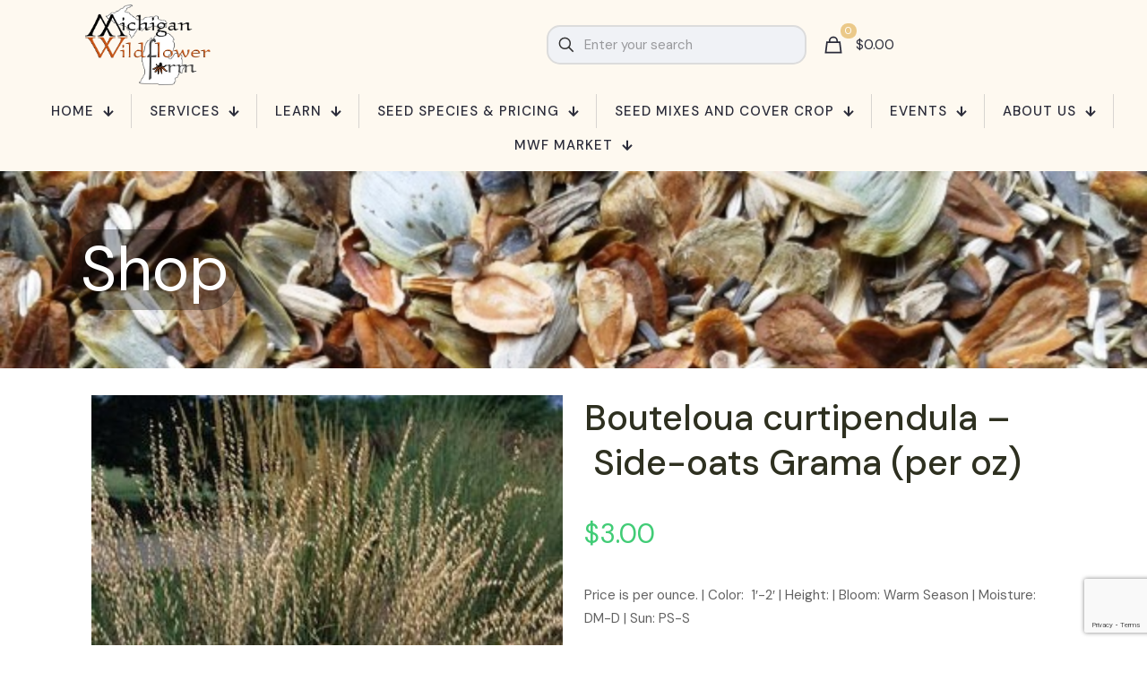

--- FILE ---
content_type: text/html; charset=UTF-8
request_url: https://www.michiganwildflowerfarm.com/product/bouteloua-curtipendula-side-oats-grama-per-oz/
body_size: 38824
content:
<!DOCTYPE html>
<html lang="en-US" class="no-js " >

<head>

<meta charset="UTF-8" />
<title>Bouteloua curtipendula &#8211;  Side-oats Grama (per oz) &#8211; Michigan Wildflower Farm</title>
<meta name='robots' content='max-image-preview:large' />
	<style>img:is([sizes="auto" i], [sizes^="auto," i]) { contain-intrinsic-size: 3000px 1500px }</style>
	<script>window._wca = window._wca || [];</script>
<meta name="description" content="Kolejna witryna oparta na WordPressie"/>
<link rel="alternate" hreflang="en-US" href="https://www.michiganwildflowerfarm.com/product/bouteloua-curtipendula-side-oats-grama-per-oz/"/>
<meta name="format-detection" content="telephone=no">
<meta name="viewport" content="width=device-width, initial-scale=1, maximum-scale=1" />
<link rel="shortcut icon" href="/wp-content/uploads/2014/07/favicon.ico" type="image/x-icon" />
<link rel="apple-touch-icon" href="/wp-content/uploads/2014/07/favicon.ico" />
<meta name="theme-color" content="#ffffff" media="(prefers-color-scheme: light)">
<meta name="theme-color" content="#ffffff" media="(prefers-color-scheme: dark)">
<link rel='dns-prefetch' href='//stats.wp.com' />
<link rel='dns-prefetch' href='//secure.gravatar.com' />
<link rel='dns-prefetch' href='//fonts.googleapis.com' />
<link rel='dns-prefetch' href='//v0.wordpress.com' />
<link rel="alternate" type="application/rss+xml" title="Michigan Wildflower Farm &raquo; Feed" href="https://www.michiganwildflowerfarm.com/feed/" />
<link rel="alternate" type="application/rss+xml" title="Michigan Wildflower Farm &raquo; Comments Feed" href="https://www.michiganwildflowerfarm.com/comments/feed/" />
<script type="text/javascript">
/* <![CDATA[ */
window._wpemojiSettings = {"baseUrl":"https:\/\/s.w.org\/images\/core\/emoji\/16.0.1\/72x72\/","ext":".png","svgUrl":"https:\/\/s.w.org\/images\/core\/emoji\/16.0.1\/svg\/","svgExt":".svg","source":{"concatemoji":"https:\/\/www.michiganwildflowerfarm.com\/wp-includes\/js\/wp-emoji-release.min.js?ver=6.8.3"}};
/*! This file is auto-generated */
!function(s,n){var o,i,e;function c(e){try{var t={supportTests:e,timestamp:(new Date).valueOf()};sessionStorage.setItem(o,JSON.stringify(t))}catch(e){}}function p(e,t,n){e.clearRect(0,0,e.canvas.width,e.canvas.height),e.fillText(t,0,0);var t=new Uint32Array(e.getImageData(0,0,e.canvas.width,e.canvas.height).data),a=(e.clearRect(0,0,e.canvas.width,e.canvas.height),e.fillText(n,0,0),new Uint32Array(e.getImageData(0,0,e.canvas.width,e.canvas.height).data));return t.every(function(e,t){return e===a[t]})}function u(e,t){e.clearRect(0,0,e.canvas.width,e.canvas.height),e.fillText(t,0,0);for(var n=e.getImageData(16,16,1,1),a=0;a<n.data.length;a++)if(0!==n.data[a])return!1;return!0}function f(e,t,n,a){switch(t){case"flag":return n(e,"\ud83c\udff3\ufe0f\u200d\u26a7\ufe0f","\ud83c\udff3\ufe0f\u200b\u26a7\ufe0f")?!1:!n(e,"\ud83c\udde8\ud83c\uddf6","\ud83c\udde8\u200b\ud83c\uddf6")&&!n(e,"\ud83c\udff4\udb40\udc67\udb40\udc62\udb40\udc65\udb40\udc6e\udb40\udc67\udb40\udc7f","\ud83c\udff4\u200b\udb40\udc67\u200b\udb40\udc62\u200b\udb40\udc65\u200b\udb40\udc6e\u200b\udb40\udc67\u200b\udb40\udc7f");case"emoji":return!a(e,"\ud83e\udedf")}return!1}function g(e,t,n,a){var r="undefined"!=typeof WorkerGlobalScope&&self instanceof WorkerGlobalScope?new OffscreenCanvas(300,150):s.createElement("canvas"),o=r.getContext("2d",{willReadFrequently:!0}),i=(o.textBaseline="top",o.font="600 32px Arial",{});return e.forEach(function(e){i[e]=t(o,e,n,a)}),i}function t(e){var t=s.createElement("script");t.src=e,t.defer=!0,s.head.appendChild(t)}"undefined"!=typeof Promise&&(o="wpEmojiSettingsSupports",i=["flag","emoji"],n.supports={everything:!0,everythingExceptFlag:!0},e=new Promise(function(e){s.addEventListener("DOMContentLoaded",e,{once:!0})}),new Promise(function(t){var n=function(){try{var e=JSON.parse(sessionStorage.getItem(o));if("object"==typeof e&&"number"==typeof e.timestamp&&(new Date).valueOf()<e.timestamp+604800&&"object"==typeof e.supportTests)return e.supportTests}catch(e){}return null}();if(!n){if("undefined"!=typeof Worker&&"undefined"!=typeof OffscreenCanvas&&"undefined"!=typeof URL&&URL.createObjectURL&&"undefined"!=typeof Blob)try{var e="postMessage("+g.toString()+"("+[JSON.stringify(i),f.toString(),p.toString(),u.toString()].join(",")+"));",a=new Blob([e],{type:"text/javascript"}),r=new Worker(URL.createObjectURL(a),{name:"wpTestEmojiSupports"});return void(r.onmessage=function(e){c(n=e.data),r.terminate(),t(n)})}catch(e){}c(n=g(i,f,p,u))}t(n)}).then(function(e){for(var t in e)n.supports[t]=e[t],n.supports.everything=n.supports.everything&&n.supports[t],"flag"!==t&&(n.supports.everythingExceptFlag=n.supports.everythingExceptFlag&&n.supports[t]);n.supports.everythingExceptFlag=n.supports.everythingExceptFlag&&!n.supports.flag,n.DOMReady=!1,n.readyCallback=function(){n.DOMReady=!0}}).then(function(){return e}).then(function(){var e;n.supports.everything||(n.readyCallback(),(e=n.source||{}).concatemoji?t(e.concatemoji):e.wpemoji&&e.twemoji&&(t(e.twemoji),t(e.wpemoji)))}))}((window,document),window._wpemojiSettings);
/* ]]> */
</script>
<style id='wp-emoji-styles-inline-css' type='text/css'>

	img.wp-smiley, img.emoji {
		display: inline !important;
		border: none !important;
		box-shadow: none !important;
		height: 1em !important;
		width: 1em !important;
		margin: 0 0.07em !important;
		vertical-align: -0.1em !important;
		background: none !important;
		padding: 0 !important;
	}
</style>
<link rel='stylesheet' id='wp-block-library-css' href='https://www.michiganwildflowerfarm.com/wp-includes/css/dist/block-library/style.min.css?ver=6.8.3' type='text/css' media='all' />
<style id='classic-theme-styles-inline-css' type='text/css'>
/*! This file is auto-generated */
.wp-block-button__link{color:#fff;background-color:#32373c;border-radius:9999px;box-shadow:none;text-decoration:none;padding:calc(.667em + 2px) calc(1.333em + 2px);font-size:1.125em}.wp-block-file__button{background:#32373c;color:#fff;text-decoration:none}
</style>
<link rel='stylesheet' id='mediaelement-css' href='https://www.michiganwildflowerfarm.com/wp-includes/js/mediaelement/mediaelementplayer-legacy.min.css?ver=4.2.17' type='text/css' media='all' />
<link rel='stylesheet' id='wp-mediaelement-css' href='https://www.michiganwildflowerfarm.com/wp-includes/js/mediaelement/wp-mediaelement.min.css?ver=6.8.3' type='text/css' media='all' />
<style id='jetpack-sharing-buttons-style-inline-css' type='text/css'>
.jetpack-sharing-buttons__services-list{display:flex;flex-direction:row;flex-wrap:wrap;gap:0;list-style-type:none;margin:5px;padding:0}.jetpack-sharing-buttons__services-list.has-small-icon-size{font-size:12px}.jetpack-sharing-buttons__services-list.has-normal-icon-size{font-size:16px}.jetpack-sharing-buttons__services-list.has-large-icon-size{font-size:24px}.jetpack-sharing-buttons__services-list.has-huge-icon-size{font-size:36px}@media print{.jetpack-sharing-buttons__services-list{display:none!important}}.editor-styles-wrapper .wp-block-jetpack-sharing-buttons{gap:0;padding-inline-start:0}ul.jetpack-sharing-buttons__services-list.has-background{padding:1.25em 2.375em}
</style>
<link rel='stylesheet' id='wc-gift-cards-blocks-integration-css' href='https://www.michiganwildflowerfarm.com/wp-content/plugins/woocommerce-gift-cards/assets/dist/frontend/blocks.css?ver=2.7.2' type='text/css' media='all' />
<style id='global-styles-inline-css' type='text/css'>
:root{--wp--preset--aspect-ratio--square: 1;--wp--preset--aspect-ratio--4-3: 4/3;--wp--preset--aspect-ratio--3-4: 3/4;--wp--preset--aspect-ratio--3-2: 3/2;--wp--preset--aspect-ratio--2-3: 2/3;--wp--preset--aspect-ratio--16-9: 16/9;--wp--preset--aspect-ratio--9-16: 9/16;--wp--preset--color--black: #000000;--wp--preset--color--cyan-bluish-gray: #abb8c3;--wp--preset--color--white: #ffffff;--wp--preset--color--pale-pink: #f78da7;--wp--preset--color--vivid-red: #cf2e2e;--wp--preset--color--luminous-vivid-orange: #ff6900;--wp--preset--color--luminous-vivid-amber: #fcb900;--wp--preset--color--light-green-cyan: #7bdcb5;--wp--preset--color--vivid-green-cyan: #00d084;--wp--preset--color--pale-cyan-blue: #8ed1fc;--wp--preset--color--vivid-cyan-blue: #0693e3;--wp--preset--color--vivid-purple: #9b51e0;--wp--preset--gradient--vivid-cyan-blue-to-vivid-purple: linear-gradient(135deg,rgba(6,147,227,1) 0%,rgb(155,81,224) 100%);--wp--preset--gradient--light-green-cyan-to-vivid-green-cyan: linear-gradient(135deg,rgb(122,220,180) 0%,rgb(0,208,130) 100%);--wp--preset--gradient--luminous-vivid-amber-to-luminous-vivid-orange: linear-gradient(135deg,rgba(252,185,0,1) 0%,rgba(255,105,0,1) 100%);--wp--preset--gradient--luminous-vivid-orange-to-vivid-red: linear-gradient(135deg,rgba(255,105,0,1) 0%,rgb(207,46,46) 100%);--wp--preset--gradient--very-light-gray-to-cyan-bluish-gray: linear-gradient(135deg,rgb(238,238,238) 0%,rgb(169,184,195) 100%);--wp--preset--gradient--cool-to-warm-spectrum: linear-gradient(135deg,rgb(74,234,220) 0%,rgb(151,120,209) 20%,rgb(207,42,186) 40%,rgb(238,44,130) 60%,rgb(251,105,98) 80%,rgb(254,248,76) 100%);--wp--preset--gradient--blush-light-purple: linear-gradient(135deg,rgb(255,206,236) 0%,rgb(152,150,240) 100%);--wp--preset--gradient--blush-bordeaux: linear-gradient(135deg,rgb(254,205,165) 0%,rgb(254,45,45) 50%,rgb(107,0,62) 100%);--wp--preset--gradient--luminous-dusk: linear-gradient(135deg,rgb(255,203,112) 0%,rgb(199,81,192) 50%,rgb(65,88,208) 100%);--wp--preset--gradient--pale-ocean: linear-gradient(135deg,rgb(255,245,203) 0%,rgb(182,227,212) 50%,rgb(51,167,181) 100%);--wp--preset--gradient--electric-grass: linear-gradient(135deg,rgb(202,248,128) 0%,rgb(113,206,126) 100%);--wp--preset--gradient--midnight: linear-gradient(135deg,rgb(2,3,129) 0%,rgb(40,116,252) 100%);--wp--preset--font-size--small: 13px;--wp--preset--font-size--medium: 20px;--wp--preset--font-size--large: 36px;--wp--preset--font-size--x-large: 42px;--wp--preset--spacing--20: 0.44rem;--wp--preset--spacing--30: 0.67rem;--wp--preset--spacing--40: 1rem;--wp--preset--spacing--50: 1.5rem;--wp--preset--spacing--60: 2.25rem;--wp--preset--spacing--70: 3.38rem;--wp--preset--spacing--80: 5.06rem;--wp--preset--shadow--natural: 6px 6px 9px rgba(0, 0, 0, 0.2);--wp--preset--shadow--deep: 12px 12px 50px rgba(0, 0, 0, 0.4);--wp--preset--shadow--sharp: 6px 6px 0px rgba(0, 0, 0, 0.2);--wp--preset--shadow--outlined: 6px 6px 0px -3px rgba(255, 255, 255, 1), 6px 6px rgba(0, 0, 0, 1);--wp--preset--shadow--crisp: 6px 6px 0px rgba(0, 0, 0, 1);}:where(.is-layout-flex){gap: 0.5em;}:where(.is-layout-grid){gap: 0.5em;}body .is-layout-flex{display: flex;}.is-layout-flex{flex-wrap: wrap;align-items: center;}.is-layout-flex > :is(*, div){margin: 0;}body .is-layout-grid{display: grid;}.is-layout-grid > :is(*, div){margin: 0;}:where(.wp-block-columns.is-layout-flex){gap: 2em;}:where(.wp-block-columns.is-layout-grid){gap: 2em;}:where(.wp-block-post-template.is-layout-flex){gap: 1.25em;}:where(.wp-block-post-template.is-layout-grid){gap: 1.25em;}.has-black-color{color: var(--wp--preset--color--black) !important;}.has-cyan-bluish-gray-color{color: var(--wp--preset--color--cyan-bluish-gray) !important;}.has-white-color{color: var(--wp--preset--color--white) !important;}.has-pale-pink-color{color: var(--wp--preset--color--pale-pink) !important;}.has-vivid-red-color{color: var(--wp--preset--color--vivid-red) !important;}.has-luminous-vivid-orange-color{color: var(--wp--preset--color--luminous-vivid-orange) !important;}.has-luminous-vivid-amber-color{color: var(--wp--preset--color--luminous-vivid-amber) !important;}.has-light-green-cyan-color{color: var(--wp--preset--color--light-green-cyan) !important;}.has-vivid-green-cyan-color{color: var(--wp--preset--color--vivid-green-cyan) !important;}.has-pale-cyan-blue-color{color: var(--wp--preset--color--pale-cyan-blue) !important;}.has-vivid-cyan-blue-color{color: var(--wp--preset--color--vivid-cyan-blue) !important;}.has-vivid-purple-color{color: var(--wp--preset--color--vivid-purple) !important;}.has-black-background-color{background-color: var(--wp--preset--color--black) !important;}.has-cyan-bluish-gray-background-color{background-color: var(--wp--preset--color--cyan-bluish-gray) !important;}.has-white-background-color{background-color: var(--wp--preset--color--white) !important;}.has-pale-pink-background-color{background-color: var(--wp--preset--color--pale-pink) !important;}.has-vivid-red-background-color{background-color: var(--wp--preset--color--vivid-red) !important;}.has-luminous-vivid-orange-background-color{background-color: var(--wp--preset--color--luminous-vivid-orange) !important;}.has-luminous-vivid-amber-background-color{background-color: var(--wp--preset--color--luminous-vivid-amber) !important;}.has-light-green-cyan-background-color{background-color: var(--wp--preset--color--light-green-cyan) !important;}.has-vivid-green-cyan-background-color{background-color: var(--wp--preset--color--vivid-green-cyan) !important;}.has-pale-cyan-blue-background-color{background-color: var(--wp--preset--color--pale-cyan-blue) !important;}.has-vivid-cyan-blue-background-color{background-color: var(--wp--preset--color--vivid-cyan-blue) !important;}.has-vivid-purple-background-color{background-color: var(--wp--preset--color--vivid-purple) !important;}.has-black-border-color{border-color: var(--wp--preset--color--black) !important;}.has-cyan-bluish-gray-border-color{border-color: var(--wp--preset--color--cyan-bluish-gray) !important;}.has-white-border-color{border-color: var(--wp--preset--color--white) !important;}.has-pale-pink-border-color{border-color: var(--wp--preset--color--pale-pink) !important;}.has-vivid-red-border-color{border-color: var(--wp--preset--color--vivid-red) !important;}.has-luminous-vivid-orange-border-color{border-color: var(--wp--preset--color--luminous-vivid-orange) !important;}.has-luminous-vivid-amber-border-color{border-color: var(--wp--preset--color--luminous-vivid-amber) !important;}.has-light-green-cyan-border-color{border-color: var(--wp--preset--color--light-green-cyan) !important;}.has-vivid-green-cyan-border-color{border-color: var(--wp--preset--color--vivid-green-cyan) !important;}.has-pale-cyan-blue-border-color{border-color: var(--wp--preset--color--pale-cyan-blue) !important;}.has-vivid-cyan-blue-border-color{border-color: var(--wp--preset--color--vivid-cyan-blue) !important;}.has-vivid-purple-border-color{border-color: var(--wp--preset--color--vivid-purple) !important;}.has-vivid-cyan-blue-to-vivid-purple-gradient-background{background: var(--wp--preset--gradient--vivid-cyan-blue-to-vivid-purple) !important;}.has-light-green-cyan-to-vivid-green-cyan-gradient-background{background: var(--wp--preset--gradient--light-green-cyan-to-vivid-green-cyan) !important;}.has-luminous-vivid-amber-to-luminous-vivid-orange-gradient-background{background: var(--wp--preset--gradient--luminous-vivid-amber-to-luminous-vivid-orange) !important;}.has-luminous-vivid-orange-to-vivid-red-gradient-background{background: var(--wp--preset--gradient--luminous-vivid-orange-to-vivid-red) !important;}.has-very-light-gray-to-cyan-bluish-gray-gradient-background{background: var(--wp--preset--gradient--very-light-gray-to-cyan-bluish-gray) !important;}.has-cool-to-warm-spectrum-gradient-background{background: var(--wp--preset--gradient--cool-to-warm-spectrum) !important;}.has-blush-light-purple-gradient-background{background: var(--wp--preset--gradient--blush-light-purple) !important;}.has-blush-bordeaux-gradient-background{background: var(--wp--preset--gradient--blush-bordeaux) !important;}.has-luminous-dusk-gradient-background{background: var(--wp--preset--gradient--luminous-dusk) !important;}.has-pale-ocean-gradient-background{background: var(--wp--preset--gradient--pale-ocean) !important;}.has-electric-grass-gradient-background{background: var(--wp--preset--gradient--electric-grass) !important;}.has-midnight-gradient-background{background: var(--wp--preset--gradient--midnight) !important;}.has-small-font-size{font-size: var(--wp--preset--font-size--small) !important;}.has-medium-font-size{font-size: var(--wp--preset--font-size--medium) !important;}.has-large-font-size{font-size: var(--wp--preset--font-size--large) !important;}.has-x-large-font-size{font-size: var(--wp--preset--font-size--x-large) !important;}
:where(.wp-block-post-template.is-layout-flex){gap: 1.25em;}:where(.wp-block-post-template.is-layout-grid){gap: 1.25em;}
:where(.wp-block-columns.is-layout-flex){gap: 2em;}:where(.wp-block-columns.is-layout-grid){gap: 2em;}
:root :where(.wp-block-pullquote){font-size: 1.5em;line-height: 1.6;}
</style>
<link rel='stylesheet' id='contact-form-7-css' href='https://www.michiganwildflowerfarm.com/wp-content/plugins/contact-form-7/includes/css/styles.css?ver=5.9.8' type='text/css' media='all' />
<link rel='stylesheet' id='sr7css-css' href='//www.michiganwildflowerfarm.com/wp-content/plugins/revslider/public/css/sr7.css?ver=6.7.14' type='text/css' media='all' />
<link rel='stylesheet' id='photoswipe-css' href='https://www.michiganwildflowerfarm.com/wp-content/plugins/woocommerce/assets/css/photoswipe/photoswipe.min.css?ver=10.3.6' type='text/css' media='all' />
<link rel='stylesheet' id='photoswipe-default-skin-css' href='https://www.michiganwildflowerfarm.com/wp-content/plugins/woocommerce/assets/css/photoswipe/default-skin/default-skin.min.css?ver=10.3.6' type='text/css' media='all' />
<link rel='stylesheet' id='woocommerce-layout-css' href='https://www.michiganwildflowerfarm.com/wp-content/plugins/woocommerce/assets/css/woocommerce-layout.css?ver=10.3.6' type='text/css' media='all' />
<style id='woocommerce-layout-inline-css' type='text/css'>

	.infinite-scroll .woocommerce-pagination {
		display: none;
	}
</style>
<link rel='stylesheet' id='woocommerce-smallscreen-css' href='https://www.michiganwildflowerfarm.com/wp-content/plugins/woocommerce/assets/css/woocommerce-smallscreen.css?ver=10.3.6' type='text/css' media='only screen and (max-width: 768px)' />
<link rel='stylesheet' id='woocommerce-general-css' href='https://www.michiganwildflowerfarm.com/wp-content/plugins/woocommerce/assets/css/woocommerce.css?ver=10.3.6' type='text/css' media='all' />
<style id='woocommerce-inline-inline-css' type='text/css'>
.woocommerce form .form-row .required { visibility: visible; }
</style>
<link rel='stylesheet' id='wc-gc-css-css' href='https://www.michiganwildflowerfarm.com/wp-content/plugins/woocommerce-gift-cards/assets/css/frontend/woocommerce.css?ver=2.7.2' type='text/css' media='all' />
<link rel='stylesheet' id='gateway-css' href='https://www.michiganwildflowerfarm.com/wp-content/plugins/woocommerce-paypal-payments/modules/ppcp-button/assets/css/gateway.css?ver=3.3.0' type='text/css' media='all' />
<link rel='stylesheet' id='brands-styles-css' href='https://www.michiganwildflowerfarm.com/wp-content/plugins/woocommerce/assets/css/brands.css?ver=10.3.6' type='text/css' media='all' />
<link rel='stylesheet' id='mfn-be-css' href='https://www.michiganwildflowerfarm.com/wp-content/themes/betheme/css/be.css?ver=28.1.13' type='text/css' media='all' />
<link rel='stylesheet' id='mfn-animations-css' href='https://www.michiganwildflowerfarm.com/wp-content/themes/betheme/assets/animations/animations.min.css?ver=28.1.13' type='text/css' media='all' />
<link rel='stylesheet' id='mfn-font-awesome-css' href='https://www.michiganwildflowerfarm.com/wp-content/themes/betheme/fonts/fontawesome/fontawesome.css?ver=28.1.13' type='text/css' media='all' />
<link rel='stylesheet' id='mfn-responsive-css' href='https://www.michiganwildflowerfarm.com/wp-content/themes/betheme/css/responsive.css?ver=28.1.13' type='text/css' media='all' />
<link rel='stylesheet' id='mfn-fonts-css' href='https://fonts.googleapis.com/css?family=DM+Sans%3A1%2C300%2C400%2C400italic%2C500%2C700%2C700italic%7CJost%3A1%2C300%2C400%2C400italic%2C500%2C700%2C700italic&#038;display=swap&#038;ver=6.8.3' type='text/css' media='all' />
<link rel='stylesheet' id='mfn-woo-css' href='https://www.michiganwildflowerfarm.com/wp-content/themes/betheme/css/woocommerce.css?ver=28.1.13' type='text/css' media='all' />
<link rel='stylesheet' id='morningtrain_wooadvancedqty_lib_traits-woo-advanced-qty-css' href='https://www.michiganwildflowerfarm.com/wp-content/plugins/woo-advanced-qty/assets/css/woo-advanced-qty.css?ver=3.0.6' type='text/css' media='all' />
<link rel='stylesheet' id='tablepress-default-css' href='https://www.michiganwildflowerfarm.com/wp-content/tablepress-combined.min.css?ver=66' type='text/css' media='all' />
<link rel='stylesheet' id='tablepress-datatables-buttons-css' href='https://www.michiganwildflowerfarm.com/wp-content/plugins/tablepress-premium/modules/css/build/datatables.buttons.css?ver=2.4.2' type='text/css' media='all' />
<link rel='stylesheet' id='tablepress-datatables-columnfilterwidgets-css' href='https://www.michiganwildflowerfarm.com/wp-content/plugins/tablepress-premium/modules/css/build/datatables.columnfilterwidgets.css?ver=2.4.2' type='text/css' media='all' />
<link rel='stylesheet' id='tablepress-responsive-tables-css' href='https://www.michiganwildflowerfarm.com/wp-content/plugins/tablepress-premium/modules/css/build/responsive-tables.css?ver=2.4.2' type='text/css' media='all' />
<style id='mfn-dynamic-inline-css' type='text/css'>
#Subheader{background-image:url(https://www.michiganwildflowerfarm.com/wp-content/uploads/2020/01/SeedMixCloseUp.jpg#10485);background-repeat:no-repeat;background-position:center top;background-size:cover}
html{background-color:#ffffff}#Wrapper,#Content,.mfn-popup .mfn-popup-content,.mfn-off-canvas-sidebar .mfn-off-canvas-content-wrapper,.mfn-cart-holder,.mfn-header-login,#Top_bar .search_wrapper,#Top_bar .top_bar_right .mfn-live-search-box,.column_livesearch .mfn-live-search-wrapper,.column_livesearch .mfn-live-search-box{background-color:#ffffff}.layout-boxed.mfn-bebuilder-header.mfn-ui #Wrapper .mfn-only-sample-content{background-color:#ffffff}body:not(.template-slider) #Header{min-height:0px}body.header-below:not(.template-slider) #Header{padding-top:0px}#Subheader{padding:75px 0 75px}#Footer .widgets_wrapper{padding:5px 0}.has-search-overlay.search-overlay-opened #search-overlay{background-color:rgba(0,0,0,0.6)}.elementor-page.elementor-default #Content .the_content .section_wrapper{max-width:100%}.elementor-page.elementor-default #Content .section.the_content{width:100%}.elementor-page.elementor-default #Content .section_wrapper .the_content_wrapper{margin-left:0;margin-right:0;width:100%}body,span.date_label,.timeline_items li h3 span,input[type="date"],input[type="text"],input[type="password"],input[type="tel"],input[type="email"],input[type="url"],textarea,select,.offer_li .title h3,.mfn-menu-item-megamenu{font-family:"DM Sans",-apple-system,BlinkMacSystemFont,"Segoe UI",Roboto,Oxygen-Sans,Ubuntu,Cantarell,"Helvetica Neue",sans-serif}.lead,.big{font-family:"DM Sans",-apple-system,BlinkMacSystemFont,"Segoe UI",Roboto,Oxygen-Sans,Ubuntu,Cantarell,"Helvetica Neue",sans-serif}#menu > ul > li > a,#overlay-menu ul li a{font-family:"DM Sans",-apple-system,BlinkMacSystemFont,"Segoe UI",Roboto,Oxygen-Sans,Ubuntu,Cantarell,"Helvetica Neue",sans-serif}#Subheader .title{font-family:"DM Sans",-apple-system,BlinkMacSystemFont,"Segoe UI",Roboto,Oxygen-Sans,Ubuntu,Cantarell,"Helvetica Neue",sans-serif}h1,h2,h3,h4,.text-logo #logo{font-family:"DM Sans",-apple-system,BlinkMacSystemFont,"Segoe UI",Roboto,Oxygen-Sans,Ubuntu,Cantarell,"Helvetica Neue",sans-serif}h5,h6{font-family:"DM Sans",-apple-system,BlinkMacSystemFont,"Segoe UI",Roboto,Oxygen-Sans,Ubuntu,Cantarell,"Helvetica Neue",sans-serif}blockquote{font-family:"DM Sans",-apple-system,BlinkMacSystemFont,"Segoe UI",Roboto,Oxygen-Sans,Ubuntu,Cantarell,"Helvetica Neue",sans-serif}.chart_box .chart .num,.counter .desc_wrapper .number-wrapper,.how_it_works .image .number,.pricing-box .plan-header .price,.quick_fact .number-wrapper,.woocommerce .product div.entry-summary .price{font-family:"DM Sans",-apple-system,BlinkMacSystemFont,"Segoe UI",Roboto,Oxygen-Sans,Ubuntu,Cantarell,"Helvetica Neue",sans-serif}body,.mfn-menu-item-megamenu{font-size:15px;line-height:26px;font-weight:400;letter-spacing:0px}.lead,.big{font-size:18px;line-height:28px;font-weight:400;letter-spacing:0px}#menu > ul > li > a,#overlay-menu ul li a{font-size:16px;font-weight:400;letter-spacing:0px}#overlay-menu ul li a{line-height:24px}#Subheader .title{font-size:70px;line-height:70px;font-weight:400;letter-spacing:0px}h1,.text-logo #logo{font-size:70px;line-height:70px;font-weight:400;letter-spacing:0px}h2{font-size:50px;line-height:54px;font-weight:500;letter-spacing:0px}h3,.woocommerce ul.products li.product h3,.woocommerce #customer_login h2{font-size:40px;line-height:50px;font-weight:500;letter-spacing:0px}h4,.woocommerce .woocommerce-order-details__title,.woocommerce .wc-bacs-bank-details-heading,.woocommerce .woocommerce-customer-details h2{font-size:24px;line-height:27px;font-weight:500;letter-spacing:0px}h5{font-size:15px;line-height:25px;font-weight:700;letter-spacing:0px}h6{font-size:14px;line-height:25px;font-weight:400;letter-spacing:0px}#Intro .intro-title{font-size:70px;line-height:70px;font-weight:400;letter-spacing:0px}@media only screen and (min-width:768px) and (max-width:959px){body,.mfn-menu-item-megamenu{font-size:13px;line-height:22px;font-weight:400;letter-spacing:0px}.lead,.big{font-size:15px;line-height:24px;font-weight:400;letter-spacing:0px}#menu > ul > li > a,#overlay-menu ul li a{font-size:14px;font-weight:400;letter-spacing:0px}#overlay-menu ul li a{line-height:21px}#Subheader .title{font-size:60px;line-height:60px;font-weight:400;letter-spacing:0px}h1,.text-logo #logo{font-size:60px;line-height:60px;font-weight:400;letter-spacing:0px}h2{font-size:43px;line-height:46px;font-weight:500;letter-spacing:0px}h3,.woocommerce ul.products li.product h3,.woocommerce #customer_login h2{font-size:34px;line-height:43px;font-weight:500;letter-spacing:0px}h4,.woocommerce .woocommerce-order-details__title,.woocommerce .wc-bacs-bank-details-heading,.woocommerce .woocommerce-customer-details h2{font-size:20px;line-height:23px;font-weight:500;letter-spacing:0px}h5{font-size:13px;line-height:21px;font-weight:700;letter-spacing:0px}h6{font-size:13px;line-height:21px;font-weight:400;letter-spacing:0px}#Intro .intro-title{font-size:60px;line-height:60px;font-weight:400;letter-spacing:0px}blockquote{font-size:15px}.chart_box .chart .num{font-size:45px;line-height:45px}.counter .desc_wrapper .number-wrapper{font-size:45px;line-height:45px}.counter .desc_wrapper .title{font-size:14px;line-height:18px}.faq .question .title{font-size:14px}.fancy_heading .title{font-size:38px;line-height:38px}.offer .offer_li .desc_wrapper .title h3{font-size:32px;line-height:32px}.offer_thumb_ul li.offer_thumb_li .desc_wrapper .title h3{font-size:32px;line-height:32px}.pricing-box .plan-header h2{font-size:27px;line-height:27px}.pricing-box .plan-header .price > span{font-size:40px;line-height:40px}.pricing-box .plan-header .price sup.currency{font-size:18px;line-height:18px}.pricing-box .plan-header .price sup.period{font-size:14px;line-height:14px}.quick_fact .number-wrapper{font-size:80px;line-height:80px}.trailer_box .desc h2{font-size:27px;line-height:27px}.widget > h3{font-size:17px;line-height:20px}}@media only screen and (min-width:480px) and (max-width:767px){body,.mfn-menu-item-megamenu{font-size:13px;line-height:20px;font-weight:400;letter-spacing:0px}.lead,.big{font-size:14px;line-height:21px;font-weight:400;letter-spacing:0px}#menu > ul > li > a,#overlay-menu ul li a{font-size:13px;font-weight:400;letter-spacing:0px}#overlay-menu ul li a{line-height:19.5px}#Subheader .title{font-size:53px;line-height:53px;font-weight:400;letter-spacing:0px}h1,.text-logo #logo{font-size:53px;line-height:53px;font-weight:400;letter-spacing:0px}h2{font-size:38px;line-height:41px;font-weight:500;letter-spacing:0px}h3,.woocommerce ul.products li.product h3,.woocommerce #customer_login h2{font-size:30px;line-height:38px;font-weight:500;letter-spacing:0px}h4,.woocommerce .woocommerce-order-details__title,.woocommerce .wc-bacs-bank-details-heading,.woocommerce .woocommerce-customer-details h2{font-size:18px;line-height:20px;font-weight:500;letter-spacing:0px}h5{font-size:13px;line-height:19px;font-weight:700;letter-spacing:0px}h6{font-size:13px;line-height:19px;font-weight:400;letter-spacing:0px}#Intro .intro-title{font-size:53px;line-height:53px;font-weight:400;letter-spacing:0px}blockquote{font-size:14px}.chart_box .chart .num{font-size:40px;line-height:40px}.counter .desc_wrapper .number-wrapper{font-size:40px;line-height:40px}.counter .desc_wrapper .title{font-size:13px;line-height:16px}.faq .question .title{font-size:13px}.fancy_heading .title{font-size:34px;line-height:34px}.offer .offer_li .desc_wrapper .title h3{font-size:28px;line-height:28px}.offer_thumb_ul li.offer_thumb_li .desc_wrapper .title h3{font-size:28px;line-height:28px}.pricing-box .plan-header h2{font-size:24px;line-height:24px}.pricing-box .plan-header .price > span{font-size:34px;line-height:34px}.pricing-box .plan-header .price sup.currency{font-size:16px;line-height:16px}.pricing-box .plan-header .price sup.period{font-size:13px;line-height:13px}.quick_fact .number-wrapper{font-size:70px;line-height:70px}.trailer_box .desc h2{font-size:24px;line-height:24px}.widget > h3{font-size:16px;line-height:19px}}@media only screen and (max-width:479px){body,.mfn-menu-item-megamenu{font-size:13px;line-height:19px;font-weight:400;letter-spacing:0px}.lead,.big{font-size:13px;line-height:19px;font-weight:400;letter-spacing:0px}#menu > ul > li > a,#overlay-menu ul li a{font-size:13px;font-weight:400;letter-spacing:0px}#overlay-menu ul li a{line-height:19.5px}#Subheader .title{font-size:42px;line-height:42px;font-weight:400;letter-spacing:0px}h1,.text-logo #logo{font-size:42px;line-height:42px;font-weight:400;letter-spacing:0px}h2{font-size:30px;line-height:32px;font-weight:500;letter-spacing:0px}h3,.woocommerce ul.products li.product h3,.woocommerce #customer_login h2{font-size:24px;line-height:30px;font-weight:500;letter-spacing:0px}h4,.woocommerce .woocommerce-order-details__title,.woocommerce .wc-bacs-bank-details-heading,.woocommerce .woocommerce-customer-details h2{font-size:14px;line-height:19px;font-weight:500;letter-spacing:0px}h5{font-size:13px;line-height:19px;font-weight:700;letter-spacing:0px}h6{font-size:13px;line-height:19px;font-weight:400;letter-spacing:0px}#Intro .intro-title{font-size:42px;line-height:42px;font-weight:400;letter-spacing:0px}blockquote{font-size:13px}.chart_box .chart .num{font-size:35px;line-height:35px}.counter .desc_wrapper .number-wrapper{font-size:35px;line-height:35px}.counter .desc_wrapper .title{font-size:13px;line-height:26px}.faq .question .title{font-size:13px}.fancy_heading .title{font-size:30px;line-height:30px}.offer .offer_li .desc_wrapper .title h3{font-size:26px;line-height:26px}.offer_thumb_ul li.offer_thumb_li .desc_wrapper .title h3{font-size:26px;line-height:26px}.pricing-box .plan-header h2{font-size:21px;line-height:21px}.pricing-box .plan-header .price > span{font-size:32px;line-height:32px}.pricing-box .plan-header .price sup.currency{font-size:14px;line-height:14px}.pricing-box .plan-header .price sup.period{font-size:13px;line-height:13px}.quick_fact .number-wrapper{font-size:60px;line-height:60px}.trailer_box .desc h2{font-size:21px;line-height:21px}.widget > h3{font-size:15px;line-height:18px}}.with_aside .sidebar.columns{width:23%}.with_aside .sections_group{width:77%}.aside_both .sidebar.columns{width:18%}.aside_both .sidebar.sidebar-1{margin-left:-82%}.aside_both .sections_group{width:64%;margin-left:18%}@media only screen and (min-width:1240px){#Wrapper,.with_aside .content_wrapper{max-width:1120px}body.layout-boxed.mfn-header-scrolled .mfn-header-tmpl.mfn-sticky-layout-width{max-width:1120px;left:0;right:0;margin-left:auto;margin-right:auto}body.layout-boxed:not(.mfn-header-scrolled) .mfn-header-tmpl.mfn-header-layout-width,body.layout-boxed .mfn-header-tmpl.mfn-header-layout-width:not(.mfn-hasSticky){max-width:1120px;left:0;right:0;margin-left:auto;margin-right:auto}body.layout-boxed.mfn-bebuilder-header.mfn-ui .mfn-only-sample-content{max-width:1120px;margin-left:auto;margin-right:auto}.section_wrapper,.container{max-width:1100px}.layout-boxed.header-boxed #Top_bar.is-sticky{max-width:1120px}}@media only screen and (max-width:767px){#Wrapper{max-width:calc(100% - 67px)}.content_wrapper .section_wrapper,.container,.four.columns .widget-area{max-width:550px !important;padding-left:33px;padding-right:33px}}body{--mfn-button-font-family:inherit;--mfn-button-font-size:15px;--mfn-button-font-weight:400;--mfn-button-font-style:inherit;--mfn-button-letter-spacing:0px;--mfn-button-padding:16px 20px 16px 20px;--mfn-button-border-width:0;--mfn-button-border-radius:5px 5px 5px 5px;--mfn-button-gap:10px;--mfn-button-transition:0.2s;--mfn-button-color:#747474;--mfn-button-color-hover:#747474;--mfn-button-bg:#f7f7f7;--mfn-button-bg-hover:#eaeaea;--mfn-button-border-color:transparent;--mfn-button-border-color-hover:transparent;--mfn-button-icon-color:#747474;--mfn-button-icon-color-hover:#747474;--mfn-button-box-shadow:unset;--mfn-button-theme-color:#ffffff;--mfn-button-theme-color-hover:#ffffff;--mfn-button-theme-bg:#41cc76;--mfn-button-theme-bg-hover:#34bf69;--mfn-button-theme-border-color:transparent;--mfn-button-theme-border-color-hover:transparent;--mfn-button-theme-icon-color:#ffffff;--mfn-button-theme-icon-color-hover:#ffffff;--mfn-button-theme-box-shadow:unset;--mfn-button-shop-color:#ffffff;--mfn-button-shop-color-hover:#ffffff;--mfn-button-shop-bg:#41cc76;--mfn-button-shop-bg-hover:#34bf69;--mfn-button-shop-border-color:transparent;--mfn-button-shop-border-color-hover:transparent;--mfn-button-shop-icon-color:#626262;--mfn-button-shop-icon-color-hover:#626262;--mfn-button-shop-box-shadow:unset;--mfn-button-action-color:#ffffff;--mfn-button-action-color-hover:#ffffff;--mfn-button-action-bg:#afd557;--mfn-button-action-bg-hover:#a2c84a;--mfn-button-action-border-color:transparent;--mfn-button-action-border-color-hover:transparent;--mfn-button-action-icon-color:#626262;--mfn-button-action-icon-color-hover:#626262;--mfn-button-action-box-shadow:unset}@media only screen and (max-width:959px){body{}}@media only screen and (max-width:768px){body{}}.mfn-cookies,.mfn-cookies-reopen{--mfn-gdpr2-container-text-color:#626262;--mfn-gdpr2-container-strong-color:#07070a;--mfn-gdpr2-container-bg:#ffffff;--mfn-gdpr2-container-overlay:rgba(25,37,48,0.6);--mfn-gdpr2-details-box-bg:#fbfbfb;--mfn-gdpr2-details-switch-bg:#00032a;--mfn-gdpr2-details-switch-bg-active:#5acb65;--mfn-gdpr2-tabs-text-color:#07070a;--mfn-gdpr2-tabs-text-color-active:#0089f7;--mfn-gdpr2-tabs-border:rgba(8,8,14,0.1);--mfn-gdpr2-buttons-box-bg:#fbfbfb;--mfn-gdpr2-reopen-background:#fff;--mfn-gdpr2-reopen-color:#222}#Top_bar #logo,.header-fixed #Top_bar #logo,.header-plain #Top_bar #logo,.header-transparent #Top_bar #logo{height:100px;line-height:100px;padding:20px 0}.logo-overflow #Top_bar:not(.is-sticky) .logo{height:140px}#Top_bar .menu > li > a{padding:40px 0}.menu-highlight:not(.header-creative) #Top_bar .menu > li > a{margin:45px 0}.header-plain:not(.menu-highlight) #Top_bar .menu > li > a span:not(.description){line-height:140px}.header-fixed #Top_bar .menu > li > a{padding:55px 0}@media only screen and (max-width:767px){.mobile-header-mini #Top_bar #logo{height:50px!important;line-height:50px!important;margin:5px 0}}#Top_bar #logo img.svg{width:100px}.image_frame,.wp-caption{border-width:0px}.alert{border-radius:0px}#Top_bar .top_bar_right .top-bar-right-input input{width:200px}.mfn-live-search-box .mfn-live-search-list{max-height:300px}input[type="date"],input[type="email"],input[type="number"],input[type="password"],input[type="search"],input[type="tel"],input[type="text"],input[type="url"],select,textarea,.woocommerce .quantity input.qty{border-width:0;box-shadow:unset;resize:none}.select2-container--default .select2-selection--single,.select2-dropdown,.select2-container--default.select2-container--open .select2-selection--single{border-width:0}#Side_slide{right:-250px;width:250px}#Side_slide.left{left:-250px}.blog-teaser li .desc-wrapper .desc{background-position-y:-1px}.mfn-free-delivery-info{--mfn-free-delivery-bar:#41cc76;--mfn-free-delivery-bg:rgba(0,0,0,0.1);--mfn-free-delivery-achieved:#41cc76}#back_to_top i{color:#65666C}@media only screen and ( max-width:767px ){}@media only screen and (min-width:1240px){body:not(.header-simple) #Top_bar #menu{display:block!important}.tr-menu #Top_bar #menu{background:none!important}#Top_bar .menu > li > ul.mfn-megamenu > li{float:left}#Top_bar .menu > li > ul.mfn-megamenu > li.mfn-megamenu-cols-1{width:100%}#Top_bar .menu > li > ul.mfn-megamenu > li.mfn-megamenu-cols-2{width:50%}#Top_bar .menu > li > ul.mfn-megamenu > li.mfn-megamenu-cols-3{width:33.33%}#Top_bar .menu > li > ul.mfn-megamenu > li.mfn-megamenu-cols-4{width:25%}#Top_bar .menu > li > ul.mfn-megamenu > li.mfn-megamenu-cols-5{width:20%}#Top_bar .menu > li > ul.mfn-megamenu > li.mfn-megamenu-cols-6{width:16.66%}#Top_bar .menu > li > ul.mfn-megamenu > li > ul{display:block!important;position:inherit;left:auto;top:auto;border-width:0 1px 0 0}#Top_bar .menu > li > ul.mfn-megamenu > li:last-child > ul{border:0}#Top_bar .menu > li > ul.mfn-megamenu > li > ul li{width:auto}#Top_bar .menu > li > ul.mfn-megamenu a.mfn-megamenu-title{text-transform:uppercase;font-weight:400;background:none}#Top_bar .menu > li > ul.mfn-megamenu a .menu-arrow{display:none}.menuo-right #Top_bar .menu > li > ul.mfn-megamenu{left:0;width:98%!important;margin:0 1%;padding:20px 0}.menuo-right #Top_bar .menu > li > ul.mfn-megamenu-bg{box-sizing:border-box}#Top_bar .menu > li > ul.mfn-megamenu-bg{padding:20px 166px 20px 20px;background-repeat:no-repeat;background-position:right bottom}.rtl #Top_bar .menu > li > ul.mfn-megamenu-bg{padding-left:166px;padding-right:20px;background-position:left bottom}#Top_bar .menu > li > ul.mfn-megamenu-bg > li{background:none}#Top_bar .menu > li > ul.mfn-megamenu-bg > li a{border:none}#Top_bar .menu > li > ul.mfn-megamenu-bg > li > ul{background:none!important;-webkit-box-shadow:0 0 0 0;-moz-box-shadow:0 0 0 0;box-shadow:0 0 0 0}.mm-vertical #Top_bar .container{position:relative}.mm-vertical #Top_bar .top_bar_left{position:static}.mm-vertical #Top_bar .menu > li ul{box-shadow:0 0 0 0 transparent!important;background-image:none}.mm-vertical #Top_bar .menu > li > ul.mfn-megamenu{padding:20px 0}.mm-vertical.header-plain #Top_bar .menu > li > ul.mfn-megamenu{width:100%!important;margin:0}.mm-vertical #Top_bar .menu > li > ul.mfn-megamenu > li{display:table-cell;float:none!important;width:10%;padding:0 15px;border-right:1px solid rgba(0,0,0,0.05)}.mm-vertical #Top_bar .menu > li > ul.mfn-megamenu > li:last-child{border-right-width:0}.mm-vertical #Top_bar .menu > li > ul.mfn-megamenu > li.hide-border{border-right-width:0}.mm-vertical #Top_bar .menu > li > ul.mfn-megamenu > li a{border-bottom-width:0;padding:9px 15px;line-height:120%}.mm-vertical #Top_bar .menu > li > ul.mfn-megamenu a.mfn-megamenu-title{font-weight:700}.rtl .mm-vertical #Top_bar .menu > li > ul.mfn-megamenu > li:first-child{border-right-width:0}.rtl .mm-vertical #Top_bar .menu > li > ul.mfn-megamenu > li:last-child{border-right-width:1px}body.header-shop #Top_bar #menu{display:flex!important;background-color:transparent}.header-shop #Top_bar.is-sticky .top_bar_row_second{display:none}.header-plain:not(.menuo-right) #Header .top_bar_left{width:auto!important}.header-stack.header-center #Top_bar #menu{display:inline-block!important}.header-simple #Top_bar #menu{display:none;height:auto;width:300px;bottom:auto;top:100%;right:1px;position:absolute;margin:0}.header-simple #Header a.responsive-menu-toggle{display:block;right:10px}.header-simple #Top_bar #menu > ul{width:100%;float:left}.header-simple #Top_bar #menu ul li{width:100%;padding-bottom:0;border-right:0;position:relative}.header-simple #Top_bar #menu ul li a{padding:0 20px;margin:0;display:block;height:auto;line-height:normal;border:none}.header-simple #Top_bar #menu ul li a:not(.menu-toggle):after{display:none}.header-simple #Top_bar #menu ul li a span{border:none;line-height:44px;display:inline;padding:0}.header-simple #Top_bar #menu ul li.submenu .menu-toggle{display:block;position:absolute;right:0;top:0;width:44px;height:44px;line-height:44px;font-size:30px;font-weight:300;text-align:center;cursor:pointer;color:#444;opacity:0.33;transform:unset}.header-simple #Top_bar #menu ul li.submenu .menu-toggle:after{content:"+";position:static}.header-simple #Top_bar #menu ul li.hover > .menu-toggle:after{content:"-"}.header-simple #Top_bar #menu ul li.hover a{border-bottom:0}.header-simple #Top_bar #menu ul.mfn-megamenu li .menu-toggle{display:none}.header-simple #Top_bar #menu ul li ul{position:relative!important;left:0!important;top:0;padding:0;margin:0!important;width:auto!important;background-image:none}.header-simple #Top_bar #menu ul li ul li{width:100%!important;display:block;padding:0}.header-simple #Top_bar #menu ul li ul li a{padding:0 20px 0 30px}.header-simple #Top_bar #menu ul li ul li a .menu-arrow{display:none}.header-simple #Top_bar #menu ul li ul li a span{padding:0}.header-simple #Top_bar #menu ul li ul li a span:after{display:none!important}.header-simple #Top_bar .menu > li > ul.mfn-megamenu a.mfn-megamenu-title{text-transform:uppercase;font-weight:400}.header-simple #Top_bar .menu > li > ul.mfn-megamenu > li > ul{display:block!important;position:inherit;left:auto;top:auto}.header-simple #Top_bar #menu ul li ul li ul{border-left:0!important;padding:0;top:0}.header-simple #Top_bar #menu ul li ul li ul li a{padding:0 20px 0 40px}.rtl.header-simple #Top_bar #menu{left:1px;right:auto}.rtl.header-simple #Top_bar a.responsive-menu-toggle{left:10px;right:auto}.rtl.header-simple #Top_bar #menu ul li.submenu .menu-toggle{left:0;right:auto}.rtl.header-simple #Top_bar #menu ul li ul{left:auto!important;right:0!important}.rtl.header-simple #Top_bar #menu ul li ul li a{padding:0 30px 0 20px}.rtl.header-simple #Top_bar #menu ul li ul li ul li a{padding:0 40px 0 20px}.menu-highlight #Top_bar .menu > li{margin:0 2px}.menu-highlight:not(.header-creative) #Top_bar .menu > li > a{padding:0;-webkit-border-radius:5px;border-radius:5px}.menu-highlight #Top_bar .menu > li > a:after{display:none}.menu-highlight #Top_bar .menu > li > a span:not(.description){line-height:50px}.menu-highlight #Top_bar .menu > li > a span.description{display:none}.menu-highlight.header-stack #Top_bar .menu > li > a{margin:10px 0!important}.menu-highlight.header-stack #Top_bar .menu > li > a span:not(.description){line-height:40px}.menu-highlight.header-simple #Top_bar #menu ul li,.menu-highlight.header-creative #Top_bar #menu ul li{margin:0}.menu-highlight.header-simple #Top_bar #menu ul li > a,.menu-highlight.header-creative #Top_bar #menu ul li > a{-webkit-border-radius:0;border-radius:0}.menu-highlight:not(.header-fixed):not(.header-simple) #Top_bar.is-sticky .menu > li > a{margin:10px 0!important;padding:5px 0!important}.menu-highlight:not(.header-fixed):not(.header-simple) #Top_bar.is-sticky .menu > li > a span{line-height:30px!important}.header-modern.menu-highlight.menuo-right .menu_wrapper{margin-right:20px}.menu-line-below #Top_bar .menu > li > a:not(.menu-toggle):after{top:auto;bottom:-4px}.menu-line-below #Top_bar.is-sticky .menu > li > a:not(.menu-toggle):after{top:auto;bottom:-4px}.menu-line-below-80 #Top_bar:not(.is-sticky) .menu > li > a:not(.menu-toggle):after{height:4px;left:10%;top:50%;margin-top:20px;width:80%}.menu-line-below-80-1 #Top_bar:not(.is-sticky) .menu > li > a:not(.menu-toggle):after{height:1px;left:10%;top:50%;margin-top:20px;width:80%}.menu-link-color #Top_bar .menu > li > a:not(.menu-toggle):after{display:none!important}.menu-arrow-top #Top_bar .menu > li > a:after{background:none repeat scroll 0 0 rgba(0,0,0,0)!important;border-color:#ccc transparent transparent;border-style:solid;border-width:7px 7px 0;display:block;height:0;left:50%;margin-left:-7px;top:0!important;width:0}.menu-arrow-top #Top_bar.is-sticky .menu > li > a:after{top:0!important}.menu-arrow-bottom #Top_bar .menu > li > a:after{background:none!important;border-color:transparent transparent #ccc;border-style:solid;border-width:0 7px 7px;display:block;height:0;left:50%;margin-left:-7px;top:auto;bottom:0;width:0}.menu-arrow-bottom #Top_bar.is-sticky .menu > li > a:after{top:auto;bottom:0}.menuo-no-borders #Top_bar .menu > li > a span{border-width:0!important}.menuo-no-borders #Header_creative #Top_bar .menu > li > a span{border-bottom-width:0}.menuo-no-borders.header-plain #Top_bar a#header_cart,.menuo-no-borders.header-plain #Top_bar a#search_button,.menuo-no-borders.header-plain #Top_bar .wpml-languages,.menuo-no-borders.header-plain #Top_bar a.action_button{border-width:0}.menuo-right #Top_bar .menu_wrapper{float:right}.menuo-right.header-stack:not(.header-center) #Top_bar .menu_wrapper{margin-right:150px}body.header-creative{padding-left:50px}body.header-creative.header-open{padding-left:250px}body.error404,body.under-construction,body.elementor-maintenance-mode,body.template-blank,body.under-construction.header-rtl.header-creative.header-open{padding-left:0!important;padding-right:0!important}.header-creative.footer-fixed #Footer,.header-creative.footer-sliding #Footer,.header-creative.footer-stick #Footer.is-sticky{box-sizing:border-box;padding-left:50px}.header-open.footer-fixed #Footer,.header-open.footer-sliding #Footer,.header-creative.footer-stick #Footer.is-sticky{padding-left:250px}.header-rtl.header-creative.footer-fixed #Footer,.header-rtl.header-creative.footer-sliding #Footer,.header-rtl.header-creative.footer-stick #Footer.is-sticky{padding-left:0;padding-right:50px}.header-rtl.header-open.footer-fixed #Footer,.header-rtl.header-open.footer-sliding #Footer,.header-rtl.header-creative.footer-stick #Footer.is-sticky{padding-right:250px}#Header_creative{background-color:#fff;position:fixed;width:250px;height:100%;left:-200px;top:0;z-index:9002;-webkit-box-shadow:2px 0 4px 2px rgba(0,0,0,.15);box-shadow:2px 0 4px 2px rgba(0,0,0,.15)}#Header_creative .container{width:100%}#Header_creative .creative-wrapper{opacity:0;margin-right:50px}#Header_creative a.creative-menu-toggle{display:block;width:34px;height:34px;line-height:34px;font-size:22px;text-align:center;position:absolute;top:10px;right:8px;border-radius:3px}.admin-bar #Header_creative a.creative-menu-toggle{top:42px}#Header_creative #Top_bar{position:static;width:100%}#Header_creative #Top_bar .top_bar_left{width:100%!important;float:none}#Header_creative #Top_bar .logo{float:none;text-align:center;margin:15px 0}#Header_creative #Top_bar #menu{background-color:transparent}#Header_creative #Top_bar .menu_wrapper{float:none;margin:0 0 30px}#Header_creative #Top_bar .menu > li{width:100%;float:none;position:relative}#Header_creative #Top_bar .menu > li > a{padding:0;text-align:center}#Header_creative #Top_bar .menu > li > a:after{display:none}#Header_creative #Top_bar .menu > li > a span{border-right:0;border-bottom-width:1px;line-height:38px}#Header_creative #Top_bar .menu li ul{left:100%;right:auto;top:0;box-shadow:2px 2px 2px 0 rgba(0,0,0,0.03);-webkit-box-shadow:2px 2px 2px 0 rgba(0,0,0,0.03)}#Header_creative #Top_bar .menu > li > ul.mfn-megamenu{margin:0;width:700px!important}#Header_creative #Top_bar .menu > li > ul.mfn-megamenu > li > ul{left:0}#Header_creative #Top_bar .menu li ul li a{padding-top:9px;padding-bottom:8px}#Header_creative #Top_bar .menu li ul li ul{top:0}#Header_creative #Top_bar .menu > li > a span.description{display:block;font-size:13px;line-height:28px!important;clear:both}.menuo-arrows #Top_bar .menu > li.submenu > a > span:after{content:unset!important}#Header_creative #Top_bar .top_bar_right{width:100%!important;float:left;height:auto;margin-bottom:35px;text-align:center;padding:0 20px;top:0;-webkit-box-sizing:border-box;-moz-box-sizing:border-box;box-sizing:border-box}#Header_creative #Top_bar .top_bar_right:before{content:none}#Header_creative #Top_bar .top_bar_right .top_bar_right_wrapper{flex-wrap:wrap;justify-content:center}#Header_creative #Top_bar .top_bar_right .top-bar-right-icon,#Header_creative #Top_bar .top_bar_right .wpml-languages,#Header_creative #Top_bar .top_bar_right .top-bar-right-button,#Header_creative #Top_bar .top_bar_right .top-bar-right-input{min-height:30px;margin:5px}#Header_creative #Top_bar .search_wrapper{left:100%;top:auto}#Header_creative #Top_bar .banner_wrapper{display:block;text-align:center}#Header_creative #Top_bar .banner_wrapper img{max-width:100%;height:auto;display:inline-block}#Header_creative #Action_bar{display:none;position:absolute;bottom:0;top:auto;clear:both;padding:0 20px;box-sizing:border-box}#Header_creative #Action_bar .contact_details{width:100%;text-align:center;margin-bottom:20px}#Header_creative #Action_bar .contact_details li{padding:0}#Header_creative #Action_bar .social{float:none;text-align:center;padding:5px 0 15px}#Header_creative #Action_bar .social li{margin-bottom:2px}#Header_creative #Action_bar .social-menu{float:none;text-align:center}#Header_creative #Action_bar .social-menu li{border-color:rgba(0,0,0,.1)}#Header_creative .social li a{color:rgba(0,0,0,.5)}#Header_creative .social li a:hover{color:#000}#Header_creative .creative-social{position:absolute;bottom:10px;right:0;width:50px}#Header_creative .creative-social li{display:block;float:none;width:100%;text-align:center;margin-bottom:5px}.header-creative .fixed-nav.fixed-nav-prev{margin-left:50px}.header-creative.header-open .fixed-nav.fixed-nav-prev{margin-left:250px}.menuo-last #Header_creative #Top_bar .menu li.last ul{top:auto;bottom:0}.header-open #Header_creative{left:0}.header-open #Header_creative .creative-wrapper{opacity:1;margin:0!important}.header-open #Header_creative .creative-menu-toggle,.header-open #Header_creative .creative-social{display:none}.header-open #Header_creative #Action_bar{display:block}body.header-rtl.header-creative{padding-left:0;padding-right:50px}.header-rtl #Header_creative{left:auto;right:-200px}.header-rtl #Header_creative .creative-wrapper{margin-left:50px;margin-right:0}.header-rtl #Header_creative a.creative-menu-toggle{left:8px;right:auto}.header-rtl #Header_creative .creative-social{left:0;right:auto}.header-rtl #Footer #back_to_top.sticky{right:125px}.header-rtl #popup_contact{right:70px}.header-rtl #Header_creative #Top_bar .menu li ul{left:auto;right:100%}.header-rtl #Header_creative #Top_bar .search_wrapper{left:auto;right:100%}.header-rtl .fixed-nav.fixed-nav-prev{margin-left:0!important}.header-rtl .fixed-nav.fixed-nav-next{margin-right:50px}body.header-rtl.header-creative.header-open{padding-left:0;padding-right:250px!important}.header-rtl.header-open #Header_creative{left:auto;right:0}.header-rtl.header-open #Footer #back_to_top.sticky{right:325px}.header-rtl.header-open #popup_contact{right:270px}.header-rtl.header-open .fixed-nav.fixed-nav-next{margin-right:250px}#Header_creative.active{left:-1px}.header-rtl #Header_creative.active{left:auto;right:-1px}#Header_creative.active .creative-wrapper{opacity:1;margin:0}.header-creative .vc_row[data-vc-full-width]{padding-left:50px}.header-creative.header-open .vc_row[data-vc-full-width]{padding-left:250px}.header-open .vc_parallax .vc_parallax-inner{left:auto;width:calc(100% - 250px)}.header-open.header-rtl .vc_parallax .vc_parallax-inner{left:0;right:auto}#Header_creative.scroll{height:100%;overflow-y:auto}#Header_creative.scroll:not(.dropdown) .menu li ul{display:none!important}#Header_creative.scroll #Action_bar{position:static}#Header_creative.dropdown{outline:none}#Header_creative.dropdown #Top_bar .menu_wrapper{float:left;width:100%}#Header_creative.dropdown #Top_bar #menu ul li{position:relative;float:left}#Header_creative.dropdown #Top_bar #menu ul li a:not(.menu-toggle):after{display:none}#Header_creative.dropdown #Top_bar #menu ul li a span{line-height:38px;padding:0}#Header_creative.dropdown #Top_bar #menu ul li.submenu .menu-toggle{display:block;position:absolute;right:0;top:0;width:38px;height:38px;line-height:38px;font-size:26px;font-weight:300;text-align:center;cursor:pointer;color:#444;opacity:0.33;z-index:203}#Header_creative.dropdown #Top_bar #menu ul li.submenu .menu-toggle:after{content:"+";position:static}#Header_creative.dropdown #Top_bar #menu ul li.hover > .menu-toggle:after{content:"-"}#Header_creative.dropdown #Top_bar #menu ul.sub-menu li:not(:last-of-type) a{border-bottom:0}#Header_creative.dropdown #Top_bar #menu ul.mfn-megamenu li .menu-toggle{display:none}#Header_creative.dropdown #Top_bar #menu ul li ul{position:relative!important;left:0!important;top:0;padding:0;margin-left:0!important;width:auto!important;background-image:none}#Header_creative.dropdown #Top_bar #menu ul li ul li{width:100%!important}#Header_creative.dropdown #Top_bar #menu ul li ul li a{padding:0 10px;text-align:center}#Header_creative.dropdown #Top_bar #menu ul li ul li a .menu-arrow{display:none}#Header_creative.dropdown #Top_bar #menu ul li ul li a span{padding:0}#Header_creative.dropdown #Top_bar #menu ul li ul li a span:after{display:none!important}#Header_creative.dropdown #Top_bar .menu > li > ul.mfn-megamenu a.mfn-megamenu-title{text-transform:uppercase;font-weight:400}#Header_creative.dropdown #Top_bar .menu > li > ul.mfn-megamenu > li > ul{display:block!important;position:inherit;left:auto;top:auto}#Header_creative.dropdown #Top_bar #menu ul li ul li ul{border-left:0!important;padding:0;top:0}#Header_creative{transition:left .5s ease-in-out,right .5s ease-in-out}#Header_creative .creative-wrapper{transition:opacity .5s ease-in-out,margin 0s ease-in-out .5s}#Header_creative.active .creative-wrapper{transition:opacity .5s ease-in-out,margin 0s ease-in-out}}@media only screen and (min-width:768px){#Top_bar.is-sticky{position:fixed!important;width:100%;left:0;top:-60px;height:60px;z-index:701;background:#fff;opacity:.97;-webkit-box-shadow:0 2px 5px 0 rgba(0,0,0,0.1);-moz-box-shadow:0 2px 5px 0 rgba(0,0,0,0.1);box-shadow:0 2px 5px 0 rgba(0,0,0,0.1)}.layout-boxed.header-boxed #Top_bar.is-sticky{left:50%;-webkit-transform:translateX(-50%);transform:translateX(-50%)}#Top_bar.is-sticky .top_bar_left,#Top_bar.is-sticky .top_bar_right,#Top_bar.is-sticky .top_bar_right:before{background:none;box-shadow:unset}#Top_bar.is-sticky .logo{width:auto;margin:0 30px 0 20px;padding:0}#Top_bar.is-sticky #logo,#Top_bar.is-sticky .custom-logo-link{padding:5px 0!important;height:50px!important;line-height:50px!important}.logo-no-sticky-padding #Top_bar.is-sticky #logo{height:60px!important;line-height:60px!important}#Top_bar.is-sticky #logo img.logo-main{display:none}#Top_bar.is-sticky #logo img.logo-sticky{display:inline;max-height:35px}.logo-sticky-width-auto #Top_bar.is-sticky #logo img.logo-sticky{width:auto}#Top_bar.is-sticky .menu_wrapper{clear:none}#Top_bar.is-sticky .menu_wrapper .menu > li > a{padding:15px 0}#Top_bar.is-sticky .menu > li > a,#Top_bar.is-sticky .menu > li > a span{line-height:30px}#Top_bar.is-sticky .menu > li > a:after{top:auto;bottom:-4px}#Top_bar.is-sticky .menu > li > a span.description{display:none}#Top_bar.is-sticky .secondary_menu_wrapper,#Top_bar.is-sticky .banner_wrapper{display:none}.header-overlay #Top_bar.is-sticky{display:none}.sticky-dark #Top_bar.is-sticky,.sticky-dark #Top_bar.is-sticky #menu{background:rgba(0,0,0,.8)}.sticky-dark #Top_bar.is-sticky .menu > li:not(.current-menu-item) > a{color:#fff}.sticky-dark #Top_bar.is-sticky .top_bar_right .top-bar-right-icon{color:rgba(255,255,255,.9)}.sticky-dark #Top_bar.is-sticky .top_bar_right .top-bar-right-icon svg .path{stroke:rgba(255,255,255,.9)}.sticky-dark #Top_bar.is-sticky .wpml-languages a.active,.sticky-dark #Top_bar.is-sticky .wpml-languages ul.wpml-lang-dropdown{background:rgba(0,0,0,0.1);border-color:rgba(0,0,0,0.1)}.sticky-white #Top_bar.is-sticky,.sticky-white #Top_bar.is-sticky #menu{background:rgba(255,255,255,.8)}.sticky-white #Top_bar.is-sticky .menu > li:not(.current-menu-item) > a{color:#222}.sticky-white #Top_bar.is-sticky .top_bar_right .top-bar-right-icon{color:rgba(0,0,0,.8)}.sticky-white #Top_bar.is-sticky .top_bar_right .top-bar-right-icon svg .path{stroke:rgba(0,0,0,.8)}.sticky-white #Top_bar.is-sticky .wpml-languages a.active,.sticky-white #Top_bar.is-sticky .wpml-languages ul.wpml-lang-dropdown{background:rgba(255,255,255,0.1);border-color:rgba(0,0,0,0.1)}}@media only screen and (max-width:1239px){#Top_bar #menu{display:none;height:auto;width:300px;bottom:auto;top:100%;right:1px;position:absolute;margin:0}#Top_bar a.responsive-menu-toggle{display:block}#Top_bar #menu > ul{width:100%;float:left}#Top_bar #menu ul li{width:100%;padding-bottom:0;border-right:0;position:relative}#Top_bar #menu ul li a{padding:0 25px;margin:0;display:block;height:auto;line-height:normal;border:none}#Top_bar #menu ul li a:not(.menu-toggle):after{display:none}#Top_bar #menu ul li a span{border:none;line-height:44px;display:inline;padding:0}#Top_bar #menu ul li a span.description{margin:0 0 0 5px}#Top_bar #menu ul li.submenu .menu-toggle{display:block;position:absolute;right:15px;top:0;width:44px;height:44px;line-height:44px;font-size:30px;font-weight:300;text-align:center;cursor:pointer;color:#444;opacity:0.33;transform:unset}#Top_bar #menu ul li.submenu .menu-toggle:after{content:"+";position:static}#Top_bar #menu ul li.hover > .menu-toggle:after{content:"-"}#Top_bar #menu ul li.hover a{border-bottom:0}#Top_bar #menu ul li a span:after{display:none!important}#Top_bar #menu ul.mfn-megamenu li .menu-toggle{display:none}.menuo-arrows.keyboard-support #Top_bar .menu > li.submenu > a:not(.menu-toggle):after,.menuo-arrows:not(.keyboard-support) #Top_bar .menu > li.submenu > a:not(.menu-toggle)::after{display:none !important}#Top_bar #menu ul li ul{position:relative!important;left:0!important;top:0;padding:0;margin-left:0!important;width:auto!important;background-image:none!important;box-shadow:0 0 0 0 transparent!important;-webkit-box-shadow:0 0 0 0 transparent!important}#Top_bar #menu ul li ul li{width:100%!important}#Top_bar #menu ul li ul li a{padding:0 20px 0 35px}#Top_bar #menu ul li ul li a .menu-arrow{display:none}#Top_bar #menu ul li ul li a span{padding:0}#Top_bar #menu ul li ul li a span:after{display:none!important}#Top_bar .menu > li > ul.mfn-megamenu a.mfn-megamenu-title{text-transform:uppercase;font-weight:400}#Top_bar .menu > li > ul.mfn-megamenu > li > ul{display:block!important;position:inherit;left:auto;top:auto}#Top_bar #menu ul li ul li ul{border-left:0!important;padding:0;top:0}#Top_bar #menu ul li ul li ul li a{padding:0 20px 0 45px}#Header #menu > ul > li.current-menu-item > a,#Header #menu > ul > li.current_page_item > a,#Header #menu > ul > li.current-menu-parent > a,#Header #menu > ul > li.current-page-parent > a,#Header #menu > ul > li.current-menu-ancestor > a,#Header #menu > ul > li.current_page_ancestor > a{background:rgba(0,0,0,.02)}.rtl #Top_bar #menu{left:1px;right:auto}.rtl #Top_bar a.responsive-menu-toggle{left:20px;right:auto}.rtl #Top_bar #menu ul li.submenu .menu-toggle{left:15px;right:auto;border-left:none;border-right:1px solid #eee;transform:unset}.rtl #Top_bar #menu ul li ul{left:auto!important;right:0!important}.rtl #Top_bar #menu ul li ul li a{padding:0 30px 0 20px}.rtl #Top_bar #menu ul li ul li ul li a{padding:0 40px 0 20px}.header-stack .menu_wrapper a.responsive-menu-toggle{position:static!important;margin:11px 0!important}.header-stack .menu_wrapper #menu{left:0;right:auto}.rtl.header-stack #Top_bar #menu{left:auto;right:0}.admin-bar #Header_creative{top:32px}.header-creative.layout-boxed{padding-top:85px}.header-creative.layout-full-width #Wrapper{padding-top:60px}#Header_creative{position:fixed;width:100%;left:0!important;top:0;z-index:1001}#Header_creative .creative-wrapper{display:block!important;opacity:1!important}#Header_creative .creative-menu-toggle,#Header_creative .creative-social{display:none!important;opacity:1!important}#Header_creative #Top_bar{position:static;width:100%}#Header_creative #Top_bar .one{display:flex}#Header_creative #Top_bar #logo,#Header_creative #Top_bar .custom-logo-link{height:50px;line-height:50px;padding:5px 0}#Header_creative #Top_bar #logo img.logo-sticky{max-height:40px!important}#Header_creative #logo img.logo-main{display:none}#Header_creative #logo img.logo-sticky{display:inline-block}.logo-no-sticky-padding #Header_creative #Top_bar #logo{height:60px;line-height:60px;padding:0}.logo-no-sticky-padding #Header_creative #Top_bar #logo img.logo-sticky{max-height:60px!important}#Header_creative #Action_bar{display:none}#Header_creative #Top_bar .top_bar_right:before{content:none}#Header_creative.scroll{overflow:visible!important}}body{--mfn-clients-tiles-hover:#41cc76;--mfn-icon-box-icon:#388a5c;--mfn-sliding-box-bg:#388a5c;--mfn-woo-body-color:#626262;--mfn-woo-heading-color:#626262;--mfn-woo-themecolor:#41cc76;--mfn-woo-bg-themecolor:#41cc76;--mfn-woo-border-themecolor:#41cc76}#Header_wrapper,#Intro{background-color:#388a5c}#Subheader{background-color:rgba(41,27,17,1)}.header-classic #Action_bar,.header-fixed #Action_bar,.header-plain #Action_bar,.header-split #Action_bar,.header-shop #Action_bar,.header-shop-split #Action_bar,.header-stack #Action_bar{background-color:#292b33}#Sliding-top{background-color:#545454}#Sliding-top a.sliding-top-control{border-right-color:#545454}#Sliding-top.st-center a.sliding-top-control,#Sliding-top.st-left a.sliding-top-control{border-top-color:#545454}#Footer{background-color:#ffffff}.grid .post-item,.masonry:not(.tiles) .post-item,.photo2 .post .post-desc-wrapper{background-color:transparent}.portfolio_group .portfolio-item .desc{background-color:transparent}.woocommerce ul.products li.product,.shop_slider .shop_slider_ul .shop_slider_li .item_wrapper .desc{background-color:transparent}body,ul.timeline_items,.icon_box a .desc,.icon_box a:hover .desc,.feature_list ul li a,.list_item a,.list_item a:hover,.widget_recent_entries ul li a,.flat_box a,.flat_box a:hover,.story_box .desc,.content_slider.carousel  ul li a .title,.content_slider.flat.description ul li .desc,.content_slider.flat.description ul li a .desc,.post-nav.minimal a i{color:#626262}.lead{color:#2e2e2e}.post-nav.minimal a svg{fill:#626262}.themecolor,.opening_hours .opening_hours_wrapper li span,.fancy_heading_icon .icon_top,.fancy_heading_arrows .icon-right-dir,.fancy_heading_arrows .icon-left-dir,.fancy_heading_line .title,.button-love a.mfn-love,.format-link .post-title .icon-link,.pager-single > span,.pager-single a:hover,.widget_meta ul,.widget_pages ul,.widget_rss ul,.widget_mfn_recent_comments ul li:after,.widget_archive ul,.widget_recent_comments ul li:after,.widget_nav_menu ul,.woocommerce ul.products li.product .price,.shop_slider .shop_slider_ul .item_wrapper .price,.woocommerce-page ul.products li.product .price,.widget_price_filter .price_label .from,.widget_price_filter .price_label .to,.woocommerce ul.product_list_widget li .quantity .amount,.woocommerce .product div.entry-summary .price,.woocommerce .product .woocommerce-variation-price .price,.woocommerce .star-rating span,#Error_404 .error_pic i,.style-simple #Filters .filters_wrapper ul li a:hover,.style-simple #Filters .filters_wrapper ul li.current-cat a,.style-simple .quick_fact .title,.mfn-cart-holder .mfn-ch-content .mfn-ch-product .woocommerce-Price-amount,.woocommerce .comment-form-rating p.stars a:before,.wishlist .wishlist-row .price,.search-results .search-item .post-product-price,.progress_icons.transparent .progress_icon.themebg{color:#41cc76}.mfn-wish-button.loved:not(.link) .path{fill:#41cc76;stroke:#41cc76}.themebg,#comments .commentlist > li .reply a.comment-reply-link,#Filters .filters_wrapper ul li a:hover,#Filters .filters_wrapper ul li.current-cat a,.fixed-nav .arrow,.offer_thumb .slider_pagination a:before,.offer_thumb .slider_pagination a.selected:after,.pager .pages a:hover,.pager .pages a.active,.pager .pages span.page-numbers.current,.pager-single span:after,.portfolio_group.exposure .portfolio-item .desc-inner .line,.Recent_posts ul li .desc:after,.Recent_posts ul li .photo .c,.slider_pagination a.selected,.slider_pagination .slick-active a,.slider_pagination a.selected:after,.slider_pagination .slick-active a:after,.testimonials_slider .slider_images,.testimonials_slider .slider_images a:after,.testimonials_slider .slider_images:before,#Top_bar .header-cart-count,#Top_bar .header-wishlist-count,.mfn-footer-stickymenu ul li a .header-wishlist-count,.mfn-footer-stickymenu ul li a .header-cart-count,.widget_categories ul,.widget_mfn_menu ul li a:hover,.widget_mfn_menu ul li.current-menu-item:not(.current-menu-ancestor) > a,.widget_mfn_menu ul li.current_page_item:not(.current_page_ancestor) > a,.widget_product_categories ul,.widget_recent_entries ul li:after,.woocommerce-account table.my_account_orders .order-number a,.woocommerce-MyAccount-navigation ul li.is-active a,.style-simple .accordion .question:after,.style-simple .faq .question:after,.style-simple .icon_box .desc_wrapper .title:before,.style-simple #Filters .filters_wrapper ul li a:after,.style-simple .trailer_box:hover .desc,.tp-bullets.simplebullets.round .bullet.selected,.tp-bullets.simplebullets.round .bullet.selected:after,.tparrows.default,.tp-bullets.tp-thumbs .bullet.selected:after{background-color:#41cc76}.Latest_news ul li .photo,.Recent_posts.blog_news ul li .photo,.style-simple .opening_hours .opening_hours_wrapper li label,.style-simple .timeline_items li:hover h3,.style-simple .timeline_items li:nth-child(even):hover h3,.style-simple .timeline_items li:hover .desc,.style-simple .timeline_items li:nth-child(even):hover,.style-simple .offer_thumb .slider_pagination a.selected{border-color:#41cc76}a{color:#388a5c}a:hover{color:#41cc76}*::-moz-selection{background-color:#388a5c;color:white}*::selection{background-color:#388a5c;color:white}.blockquote p.author span,.counter .desc_wrapper .title,.article_box .desc_wrapper p,.team .desc_wrapper p.subtitle,.pricing-box .plan-header p.subtitle,.pricing-box .plan-header .price sup.period,.chart_box p,.fancy_heading .inside,.fancy_heading_line .slogan,.post-meta,.post-meta a,.post-footer,.post-footer a span.label,.pager .pages a,.button-love a .label,.pager-single a,#comments .commentlist > li .comment-author .says,.fixed-nav .desc .date,.filters_buttons li.label,.Recent_posts ul li a .desc .date,.widget_recent_entries ul li .post-date,.tp_recent_tweets .twitter_time,.widget_price_filter .price_label,.shop-filters .woocommerce-result-count,.woocommerce ul.product_list_widget li .quantity,.widget_shopping_cart ul.product_list_widget li dl,.product_meta .posted_in,.woocommerce .shop_table .product-name .variation > dd,.shipping-calculator-button:after,.shop_slider .shop_slider_ul .item_wrapper .price del,.woocommerce .product .entry-summary .woocommerce-product-rating .woocommerce-review-link,.woocommerce .product.style-default .entry-summary .product_meta .tagged_as,.woocommerce .tagged_as,.wishlist .sku_wrapper,.woocommerce .column_product_rating .woocommerce-review-link,.woocommerce #reviews #comments ol.commentlist li .comment-text p.meta .woocommerce-review__verified,.woocommerce #reviews #comments ol.commentlist li .comment-text p.meta .woocommerce-review__dash,.woocommerce #reviews #comments ol.commentlist li .comment-text p.meta .woocommerce-review__published-date,.testimonials_slider .testimonials_slider_ul li .author span,.testimonials_slider .testimonials_slider_ul li .author span a,.Latest_news ul li .desc_footer,.share-simple-wrapper .icons a{color:#a8a8a8}h1,h1 a,h1 a:hover,.text-logo #logo{color:#2e3020}h2,h2 a,h2 a:hover{color:#2e3020}h3,h3 a,h3 a:hover{color:#2e3020}h4,h4 a,h4 a:hover,.style-simple .sliding_box .desc_wrapper h4{color:#2e3020}h5,h5 a,h5 a:hover{color:#2e3020}h6,h6 a,h6 a:hover,a.content_link .title{color:#2e3020}.woocommerce #customer_login h2{color:#2e3020} .woocommerce .woocommerce-order-details__title,.woocommerce .wc-bacs-bank-details-heading,.woocommerce .woocommerce-customer-details h2,.woocommerce #respond .comment-reply-title,.woocommerce #reviews #comments ol.commentlist li .comment-text p.meta .woocommerce-review__author{color:#2e3020} .dropcap,.highlight:not(.highlight_image){background-color:#ffffff}a.mfn-link{color:#656B6F}a.mfn-link-2 span,a:hover.mfn-link-2 span:before,a.hover.mfn-link-2 span:before,a.mfn-link-5 span,a.mfn-link-8:after,a.mfn-link-8:before{background:#0095eb}a:hover.mfn-link{color:#0095eb}a.mfn-link-2 span:before,a:hover.mfn-link-4:before,a:hover.mfn-link-4:after,a.hover.mfn-link-4:before,a.hover.mfn-link-4:after,a.mfn-link-5:before,a.mfn-link-7:after,a.mfn-link-7:before{background:#007cc3}a.mfn-link-6:before{border-bottom-color:#007cc3}a.mfn-link svg .path{stroke:#0095eb}.column_column ul,.column_column ol,.the_content_wrapper:not(.is-elementor) ul,.the_content_wrapper:not(.is-elementor) ol{color:#737E86}hr.hr_color,.hr_color hr,.hr_dots span{color:#388a5c;background:#388a5c}.hr_zigzag i{color:#388a5c}.highlight-left:after,.highlight-right:after{background:#ffffff}@media only screen and (max-width:767px){.highlight-left .wrap:first-child,.highlight-right .wrap:last-child{background:#ffffff}}#Header .top_bar_left,.header-classic #Top_bar,.header-plain #Top_bar,.header-stack #Top_bar,.header-split #Top_bar,.header-shop #Top_bar,.header-shop-split #Top_bar,.header-fixed #Top_bar,.header-below #Top_bar,#Header_creative,#Top_bar #menu,.sticky-tb-color #Top_bar.is-sticky{background-color:#fef9f0}#Top_bar .wpml-languages a.active,#Top_bar .wpml-languages ul.wpml-lang-dropdown{background-color:#fef9f0}#Top_bar .top_bar_right:before{background-color:#e3e3e3}#Header .top_bar_right{background-color:#f5f5f5}#Top_bar .top_bar_right .top-bar-right-icon,#Top_bar .top_bar_right .top-bar-right-icon svg .path{color:#101819;stroke:#101819}#Top_bar .menu > li > a,#Top_bar #menu ul li.submenu .menu-toggle{color:#244b27}#Top_bar .menu > li.current-menu-item > a,#Top_bar .menu > li.current_page_item > a,#Top_bar .menu > li.current-menu-parent > a,#Top_bar .menu > li.current-page-parent > a,#Top_bar .menu > li.current-menu-ancestor > a,#Top_bar .menu > li.current-page-ancestor > a,#Top_bar .menu > li.current_page_ancestor > a,#Top_bar .menu > li.hover > a{color:#388a5c}#Top_bar .menu > li a:not(.menu-toggle):after{background:#388a5c}.menuo-arrows #Top_bar .menu > li.submenu > a > span:not(.description)::after{border-top-color:#244b27}#Top_bar .menu > li.current-menu-item.submenu > a > span:not(.description)::after,#Top_bar .menu > li.current_page_item.submenu > a > span:not(.description)::after,#Top_bar .menu > li.current-menu-parent.submenu > a > span:not(.description)::after,#Top_bar .menu > li.current-page-parent.submenu > a > span:not(.description)::after,#Top_bar .menu > li.current-menu-ancestor.submenu > a > span:not(.description)::after,#Top_bar .menu > li.current-page-ancestor.submenu > a > span:not(.description)::after,#Top_bar .menu > li.current_page_ancestor.submenu > a > span:not(.description)::after,#Top_bar .menu > li.hover.submenu > a > span:not(.description)::after{border-top-color:#388a5c}.menu-highlight #Top_bar #menu > ul > li.current-menu-item > a,.menu-highlight #Top_bar #menu > ul > li.current_page_item > a,.menu-highlight #Top_bar #menu > ul > li.current-menu-parent > a,.menu-highlight #Top_bar #menu > ul > li.current-page-parent > a,.menu-highlight #Top_bar #menu > ul > li.current-menu-ancestor > a,.menu-highlight #Top_bar #menu > ul > li.current-page-ancestor > a,.menu-highlight #Top_bar #menu > ul > li.current_page_ancestor > a,.menu-highlight #Top_bar #menu > ul > li.hover > a{background:#388a5c}.menu-arrow-bottom #Top_bar .menu > li > a:after{border-bottom-color:#388a5c}.menu-arrow-top #Top_bar .menu > li > a:after{border-top-color:#388a5c}.header-plain #Top_bar .menu > li.current-menu-item > a,.header-plain #Top_bar .menu > li.current_page_item > a,.header-plain #Top_bar .menu > li.current-menu-parent > a,.header-plain #Top_bar .menu > li.current-page-parent > a,.header-plain #Top_bar .menu > li.current-menu-ancestor > a,.header-plain #Top_bar .menu > li.current-page-ancestor > a,.header-plain #Top_bar .menu > li.current_page_ancestor > a,.header-plain #Top_bar .menu > li.hover > a,.header-plain #Top_bar .wpml-languages:hover,.header-plain #Top_bar .wpml-languages ul.wpml-lang-dropdown{background:#388a5c;color:#388a5c}.header-plain #Top_bar .top_bar_right .top-bar-right-icon:hover{background:#388a5c}.header-plain #Top_bar,.header-plain #Top_bar .menu > li > a span:not(.description),.header-plain #Top_bar .top_bar_right .top-bar-right-icon,.header-plain #Top_bar .top_bar_right .top-bar-right-button,.header-plain #Top_bar .top_bar_right .top-bar-right-input,.header-plain #Top_bar .wpml-languages{border-color:#f2f2f2}#Top_bar .menu > li ul{background-color:#F2F2F2}#Top_bar .menu > li ul li a{color:#5f5f5f}#Top_bar .menu > li ul li a:hover,#Top_bar .menu > li ul li.hover > a{color:#2e2e2e}.overlay-menu-toggle{color:#388a5c !important;background:transparent}#Overlay{background:rgba(0,149,235,0.95)}#overlay-menu ul li a,.header-overlay .overlay-menu-toggle.focus{color:#FFFFFF}#overlay-menu ul li.current-menu-item > a,#overlay-menu ul li.current_page_item > a,#overlay-menu ul li.current-menu-parent > a,#overlay-menu ul li.current-page-parent > a,#overlay-menu ul li.current-menu-ancestor > a,#overlay-menu ul li.current-page-ancestor > a,#overlay-menu ul li.current_page_ancestor > a{color:#B1DCFB}#Top_bar .responsive-menu-toggle,#Header_creative .creative-menu-toggle,#Header_creative .responsive-menu-toggle{color:#388a5c;background:transparent}.mfn-footer-stickymenu{background-color:#fef9f0}.mfn-footer-stickymenu ul li a,.mfn-footer-stickymenu ul li a .path{color:#101819;stroke:#101819}#Side_slide{background-color:#191919;border-color:#191919}#Side_slide,#Side_slide #menu ul li.submenu .menu-toggle,#Side_slide .search-wrapper input.field,#Side_slide a:not(.button){color:#A6A6A6}#Side_slide .extras .extras-wrapper a svg .path{stroke:#A6A6A6}#Side_slide #menu ul li.hover > .menu-toggle,#Side_slide a.active,#Side_slide a:not(.button):hover{color:#FFFFFF}#Side_slide .extras .extras-wrapper a:hover svg .path{stroke:#FFFFFF}#Side_slide #menu ul li.current-menu-item > a,#Side_slide #menu ul li.current_page_item > a,#Side_slide #menu ul li.current-menu-parent > a,#Side_slide #menu ul li.current-page-parent > a,#Side_slide #menu ul li.current-menu-ancestor > a,#Side_slide #menu ul li.current-page-ancestor > a,#Side_slide #menu ul li.current_page_ancestor > a,#Side_slide #menu ul li.hover > a,#Side_slide #menu ul li:hover > a{color:#FFFFFF}#Action_bar .contact_details{color:#bbbbbb}#Action_bar .contact_details a{color:#0095eb}#Action_bar .contact_details a:hover{color:#007cc3}#Action_bar .social li a,#Header_creative .social li a,#Action_bar:not(.creative) .social-menu a{color:#bbbbbb}#Action_bar .social li a:hover,#Header_creative .social li a:hover,#Action_bar:not(.creative) .social-menu a:hover{color:#FFFFFF}#Subheader .title{color:#ffffff}#Subheader ul.breadcrumbs li,#Subheader ul.breadcrumbs li a{color:rgba(255,255,255,0.6)}.mfn-footer,.mfn-footer .widget_recent_entries ul li a{color:#7b7e67}.mfn-footer a:not(.button,.icon_bar,.mfn-btn,.mfn-option-btn){color:#388a5c}.mfn-footer a:not(.button,.icon_bar,.mfn-btn,.mfn-option-btn):hover{color:#41cc76}.mfn-footer h1,.mfn-footer h1 a,.mfn-footer h1 a:hover,.mfn-footer h2,.mfn-footer h2 a,.mfn-footer h2 a:hover,.mfn-footer h3,.mfn-footer h3 a,.mfn-footer h3 a:hover,.mfn-footer h4,.mfn-footer h4 a,.mfn-footer h4 a:hover,.mfn-footer h5,.mfn-footer h5 a,.mfn-footer h5 a:hover,.mfn-footer h6,.mfn-footer h6 a,.mfn-footer h6 a:hover{color:#ffffff}.mfn-footer .themecolor,.mfn-footer .widget_meta ul,.mfn-footer .widget_pages ul,.mfn-footer .widget_rss ul,.mfn-footer .widget_mfn_recent_comments ul li:after,.mfn-footer .widget_archive ul,.mfn-footer .widget_recent_comments ul li:after,.mfn-footer .widget_nav_menu ul,.mfn-footer .widget_price_filter .price_label .from,.mfn-footer .widget_price_filter .price_label .to,.mfn-footer .star-rating span{color:#388a5c}.mfn-footer .themebg,.mfn-footer .widget_categories ul,.mfn-footer .Recent_posts ul li .desc:after,.mfn-footer .Recent_posts ul li .photo .c,.mfn-footer .widget_recent_entries ul li:after,.mfn-footer .widget_mfn_menu ul li a:hover,.mfn-footer .widget_product_categories ul{background-color:#388a5c}.mfn-footer .Recent_posts ul li a .desc .date,.mfn-footer .widget_recent_entries ul li .post-date,.mfn-footer .tp_recent_tweets .twitter_time,.mfn-footer .widget_price_filter .price_label,.mfn-footer .shop-filters .woocommerce-result-count,.mfn-footer ul.product_list_widget li .quantity,.mfn-footer .widget_shopping_cart ul.product_list_widget li dl{color:#a8a8a8}.mfn-footer .footer_copy .social li a,.mfn-footer .footer_copy .social-menu a{color:#388a5c}.mfn-footer .footer_copy .social li a:hover,.mfn-footer .footer_copy .social-menu a:hover{color:#41cc76}.mfn-footer .footer_copy{border-top-color:rgba(255,255,255,0.1)}#Sliding-top,#Sliding-top .widget_recent_entries ul li a{color:#cccccc}#Sliding-top a{color:#0095eb}#Sliding-top a:hover{color:#007cc3}#Sliding-top h1,#Sliding-top h1 a,#Sliding-top h1 a:hover,#Sliding-top h2,#Sliding-top h2 a,#Sliding-top h2 a:hover,#Sliding-top h3,#Sliding-top h3 a,#Sliding-top h3 a:hover,#Sliding-top h4,#Sliding-top h4 a,#Sliding-top h4 a:hover,#Sliding-top h5,#Sliding-top h5 a,#Sliding-top h5 a:hover,#Sliding-top h6,#Sliding-top h6 a,#Sliding-top h6 a:hover{color:#ffffff}#Sliding-top .themecolor,#Sliding-top .widget_meta ul,#Sliding-top .widget_pages ul,#Sliding-top .widget_rss ul,#Sliding-top .widget_mfn_recent_comments ul li:after,#Sliding-top .widget_archive ul,#Sliding-top .widget_recent_comments ul li:after,#Sliding-top .widget_nav_menu ul,#Sliding-top .widget_price_filter .price_label .from,#Sliding-top .widget_price_filter .price_label .to,#Sliding-top .star-rating span{color:#388a5c}#Sliding-top .themebg,#Sliding-top .widget_categories ul,#Sliding-top .Recent_posts ul li .desc:after,#Sliding-top .Recent_posts ul li .photo .c,#Sliding-top .widget_recent_entries ul li:after,#Sliding-top .widget_mfn_menu ul li a:hover,#Sliding-top .widget_product_categories ul{background-color:#388a5c}#Sliding-top .Recent_posts ul li a .desc .date,#Sliding-top .widget_recent_entries ul li .post-date,#Sliding-top .tp_recent_tweets .twitter_time,#Sliding-top .widget_price_filter .price_label,#Sliding-top .shop-filters .woocommerce-result-count,#Sliding-top ul.product_list_widget li .quantity,#Sliding-top .widget_shopping_cart ul.product_list_widget li dl{color:#a8a8a8}blockquote,blockquote a,blockquote a:hover{color:#444444}.portfolio_group.masonry-hover .portfolio-item .masonry-hover-wrapper .hover-desc,.masonry.tiles .post-item .post-desc-wrapper .post-desc .post-title:after,.masonry.tiles .post-item.no-img,.masonry.tiles .post-item.format-quote,.blog-teaser li .desc-wrapper .desc .post-title:after,.blog-teaser li.no-img,.blog-teaser li.format-quote{background:#ffffff}.image_frame .image_wrapper .image_links a{background:#ffffff;color:#161922;border-color:#ffffff}.image_frame .image_wrapper .image_links a.loading:after{border-color:#161922}.image_frame .image_wrapper .image_links a .path{stroke:#161922}.image_frame .image_wrapper .image_links a.mfn-wish-button.loved .path{fill:#161922;stroke:#161922}.image_frame .image_wrapper .image_links a.mfn-wish-button.loved:hover .path{fill:#0089f7;stroke:#0089f7}.image_frame .image_wrapper .image_links a:hover{background:#ffffff;color:#0089f7;border-color:#ffffff}.image_frame .image_wrapper .image_links a:hover .path{stroke:#0089f7}.image_frame{border-color:#f8f8f8}.image_frame .image_wrapper .mask::after{background:rgba(0,0,0,0.15)}.counter .icon_wrapper i{color:#388a5c}.quick_fact .number-wrapper .number{color:#388a5c}.mfn-countdown{--mfn-countdown-number-color:#388a5c}.progress_bars .bars_list li .bar .progress{background-color:#388a5c}a:hover.icon_bar{color:#41cc76 !important}a.content_link,a:hover.content_link{color:#388a5c}a.content_link:before{border-bottom-color:#388a5c}a.content_link:after{border-color:#388a5c}.mcb-item-contact_box-inner,.mcb-item-info_box-inner,.column_column .get_in_touch,.google-map-contact-wrapper{background-color:#388a5c}.google-map-contact-wrapper .get_in_touch:after{border-top-color:#388a5c}.timeline_items li h3:before,.timeline_items:after,.timeline .post-item:before{border-color:#41cc76}.how_it_works .image_wrapper .number{background:#41cc76}.trailer_box .desc .subtitle,.trailer_box.plain .desc .line{background-color:#388a5c}.trailer_box.plain .desc .subtitle{color:#388a5c}.icon_box .icon_wrapper,.icon_box a .icon_wrapper,.style-simple .icon_box:hover .icon_wrapper{color:#388a5c}.icon_box:hover .icon_wrapper:before,.icon_box a:hover .icon_wrapper:before{background-color:#388a5c}.list_item.lists_1 .list_left{background-color:#388a5c}.list_item .list_left{color:#388a5c}.feature_list ul li .icon i{color:#388a5c}.feature_list ul li:hover,.feature_list ul li:hover a{background:#388a5c}table th{color:#444444}.ui-tabs .ui-tabs-nav li a,.accordion .question > .title,.faq .question > .title,.fake-tabs > ul li a{color:#444444}.ui-tabs .ui-tabs-nav li.ui-state-active a,.accordion .question.active > .title > .acc-icon-plus,.accordion .question.active > .title > .acc-icon-minus,.accordion .question.active > .title,.faq .question.active > .title > .acc-icon-plus,.faq .question.active > .title,.fake-tabs > ul li.active a{color:#388a5c}.ui-tabs .ui-tabs-nav li.ui-state-active a:after,.fake-tabs > ul li a:after,.fake-tabs > ul li a .number{background:#388a5c}body.table-hover:not(.woocommerce-page) table tr:hover td{background:#41cc76}.pricing-box .plan-header .price sup.currency,.pricing-box .plan-header .price > span{color:#388a5c}.pricing-box .plan-inside ul li .yes{background:#388a5c}.pricing-box-box.pricing-box-featured{background:#388a5c}.alert_warning{background:#fef8ea}.alert_warning,.alert_warning a,.alert_warning a:hover,.alert_warning a.close .icon{color:#8a5b20}.alert_warning .path{stroke:#8a5b20}.alert_error{background:#fae9e8}.alert_error,.alert_error a,.alert_error a:hover,.alert_error a.close .icon{color:#962317}.alert_error .path{stroke:#962317}.alert_info{background:#efefef}.alert_info,.alert_info a,.alert_info a:hover,.alert_info a.close .icon{color:#57575b}.alert_info .path{stroke:#57575b}.alert_success{background:#eaf8ef}.alert_success,.alert_success a,.alert_success a:hover,.alert_success a.close .icon{color:#3a8b5b}.alert_success .path{stroke:#3a8b5b}input[type="date"],input[type="email"],input[type="number"],input[type="password"],input[type="search"],input[type="tel"],input[type="text"],input[type="url"],select,textarea,.woocommerce .quantity input.qty,.wp-block-search input[type="search"],.dark input[type="email"],.dark input[type="password"],.dark input[type="tel"],.dark input[type="text"],.dark select,.dark textarea{color:#7b7e67;background-color:rgba(255,255,255,1);border-color:#EBEBEB}.wc-block-price-filter__controls input{border-color:#EBEBEB !important}::-webkit-input-placeholder{color:#7b7e67}::-moz-placeholder{color:#7b7e67}:-ms-input-placeholder{color:#7b7e67}input[type="date"]:focus,input[type="email"]:focus,input[type="number"]:focus,input[type="password"]:focus,input[type="search"]:focus,input[type="tel"]:focus,input[type="text"]:focus,input[type="url"]:focus,select:focus,textarea:focus{color:#2e3020;background-color:rgba(255,255,255,1);border-color:#d5e5ee}.wc-block-price-filter__controls input:focus{border-color:#d5e5ee !important} select:focus{background-color:#ffffff!important}:focus::-webkit-input-placeholder{color:#2e3020}:focus::-moz-placeholder{color:#2e3020}.select2-container--default .select2-selection--single{background-color:rgba(255,255,255,1);border-color:#EBEBEB}.select2-dropdown{background-color:#FFFFFF;border-color:#EBEBEB}.select2-container--default .select2-selection--single .select2-selection__rendered{color:#7b7e67}.select2-container--default.select2-container--open .select2-selection--single{border-color:#EBEBEB}.select2-container--default .select2-search--dropdown .select2-search__field{color:#7b7e67;background-color:rgba(255,255,255,1);border-color:#EBEBEB}.select2-container--default .select2-search--dropdown .select2-search__field:focus{color:#2e3020;background-color:rgba(255,255,255,1) !important;border-color:#d5e5ee} .select2-container--default .select2-results__option[data-selected="true"],.select2-container--default .select2-results__option--highlighted[data-selected]{background-color:#41cc76;color:white} .image_frame span.onsale,.woocommerce span.onsale,.shop_slider .shop_slider_ul .item_wrapper span.onsale{background-color:#41cc76}.woocommerce .widget_price_filter .ui-slider .ui-slider-handle{border-color:#41cc76 !important}.woocommerce div.product div.images .woocommerce-product-gallery__wrapper .zoomImg{background-color:#ffffff}.mfn-desc-expandable .read-more{background:linear-gradient(180deg,rgba(255,255,255,0) 0%,rgba(255,255,255,1) 65%)}.mfn-wish-button .path{stroke:rgba(0,0,0,0.15)}.mfn-wish-button:hover .path{stroke:rgba(0,0,0,0.3)}.mfn-wish-button.loved:not(.link) .path{stroke:rgba(0,0,0,0.3);fill:rgba(0,0,0,0.3)}.woocommerce div.product div.images .woocommerce-product-gallery__trigger,.woocommerce div.product div.images .mfn-wish-button,.woocommerce .mfn-product-gallery-grid .woocommerce-product-gallery__trigger,.woocommerce .mfn-product-gallery-grid .mfn-wish-button{background-color:#ffffff}.woocommerce div.product div.images .woocommerce-product-gallery__trigger:hover,.woocommerce div.product div.images .mfn-wish-button:hover,.woocommerce .mfn-product-gallery-grid .woocommerce-product-gallery__trigger:hover,.woocommerce .mfn-product-gallery-grid .mfn-wish-button:hover{background-color:#ffffff}.woocommerce div.product div.images .woocommerce-product-gallery__trigger:before,.woocommerce .mfn-product-gallery-grid .woocommerce-product-gallery__trigger:before{border-color:#161922}.woocommerce div.product div.images .woocommerce-product-gallery__trigger:after,.woocommerce .mfn-product-gallery-grid .woocommerce-product-gallery__trigger:after{background-color:#161922}.woocommerce div.product div.images .mfn-wish-button path,.woocommerce .mfn-product-gallery-grid .mfn-wish-button path{stroke:#161922}.woocommerce div.product div.images .woocommerce-product-gallery__trigger:hover:before,.woocommerce .mfn-product-gallery-grid .woocommerce-product-gallery__trigger:hover:before{border-color:#388a5c}.woocommerce div.product div.images .woocommerce-product-gallery__trigger:hover:after,.woocommerce .mfn-product-gallery-grid .woocommerce-product-gallery__trigger:hover:after{background-color:#388a5c}.woocommerce div.product div.images .mfn-wish-button:hover path,.woocommerce .mfn-product-gallery-grid .mfn-wish-button:hover path{stroke:#388a5c}.woocommerce div.product div.images .mfn-wish-button.loved path,.woocommerce .mfn-product-gallery-grid .mfn-wish-button.loved path{stroke:#388a5c;fill:#388a5c}#mfn-gdpr{background-color:#eef2f5;border-radius:5px;box-shadow:0 15px 30px 0 rgba(1,7,39,.13)}#mfn-gdpr .mfn-gdpr-content,#mfn-gdpr .mfn-gdpr-content h1,#mfn-gdpr .mfn-gdpr-content h2,#mfn-gdpr .mfn-gdpr-content h3,#mfn-gdpr .mfn-gdpr-content h4,#mfn-gdpr .mfn-gdpr-content h5,#mfn-gdpr .mfn-gdpr-content h6,#mfn-gdpr .mfn-gdpr-content ol,#mfn-gdpr .mfn-gdpr-content ul{color:#626262}#mfn-gdpr .mfn-gdpr-content a,#mfn-gdpr a.mfn-gdpr-readmore{color:#161922}#mfn-gdpr .mfn-gdpr-content a:hover,#mfn-gdpr a.mfn-gdpr-readmore:hover{color:#0089f7}#mfn-gdpr .mfn-gdpr-button{background-color:#006edf;color:#ffffff;border-color:transparent}#mfn-gdpr .mfn-gdpr-button:hover,#mfn-gdpr .mfn-gdpr-button:before{background-color:#0089f7;color:#ffffff;border-color:transparent}@media only screen and ( min-width:768px ){.header-semi #Top_bar:not(.is-sticky){background-color:rgba(254,249,240,0.8)}}@media only screen and ( max-width:767px ){#Top_bar{background-color:#fef9f0 !important}#Action_bar{background-color:#FFFFFF !important}#Action_bar .contact_details{color:#222222}#Action_bar .contact_details a{color:#0095eb}#Action_bar .contact_details a:hover{color:#007cc3}#Action_bar .social li a,#Action_bar .social-menu a{color:#bbbbbb!important}#Action_bar .social li a:hover,#Action_bar .social-menu a:hover{color:#777777!important}}
form input.display-none{display:none!important}body{--mfn-featured-image: url(https://www.michiganwildflowerfarm.com/wp-content/uploads/2018/11/BOUCUR.jpg);}
/* Local Header Style 15665 */
.mcb-section .mcb-wrap .mcb-item-01641d2da .mfn-header-tmpl-menu-sidebar .mfn-header-tmpl-menu-sidebar-wrapper{align-items:center;}.mcb-section .mcb-wrap .mcb-item-bfcaa247e .logo-wrapper{align-items:center;}.mcb-section .mcb-wrap .mcb-item-bfcaa247e{width:190px;}.mcb-section .mcb-wrap-f3297e3b6{flex-grow:1;}.mcb-section .mcb-wrap-f3297e3b6 .mcb-wrap-inner-f3297e3b6{align-items:center;}.mcb-section .mcb-wrap .mcb-item-167d63b3e .mfn-icon-box .icon-wrapper{--mfn-header-menu-icon-size:30px;}.mcb-section .mcb-wrap .mcb-item-167d63b3e .icon-wrapper{--mfn-header-icon-color:#2a2b39;}.mcb-section .mcb-wrap .mcb-item-167d63b3e .mfn-icon-box .icon-wrapper .header-cart-count,.mcb-section .mcb-wrap .mcb-item-167d63b3e .mfn-icon-box .icon-wrapper .header-wishlist-count{top:-9px;right:-11px;color:#FFFFFF;background-color:#ebc989;}.mcb-section .mcb-wrap .mcb-item-167d63b3e .desc-wrapper{font-family:'Jost';}.mcb-section .mcb-wrap .mcb-item-167d63b3e .mfn-icon-box .desc-wrapper{color:#2a2b39;}.mcb-section .mcb-wrap .mcb-item-167d63b3e .mcb-column-inner-167d63b3e{margin-right:10px;margin-left:10px;}.mcb-section .mcb-wrap .mcb-item-46796428a .mfn-icon-box .icon-wrapper{--mfn-header-menu-icon-size:30px;}.mcb-section .mcb-wrap .mcb-item-46796428a .icon-wrapper{--mfn-header-icon-color:#2a2b39;}.mcb-section .mcb-wrap .mcb-item-46796428a .mfn-icon-box .icon-wrapper .header-cart-count,.mcb-section .mcb-wrap .mcb-item-46796428a .mfn-icon-box .icon-wrapper .header-wishlist-count{top:-9px;right:-11px;color:#FFFFFF;background-color:#ebc989;}.mcb-section .mcb-wrap .mcb-item-46796428a .desc-wrapper{font-family:'Jost';}.mcb-section .mcb-wrap .mcb-item-46796428a .mfn-icon-box .desc-wrapper{color:#2a2b39;}.mcb-section .mcb-wrap .mcb-item-46796428a .mcb-column-inner-46796428a{margin-right:10px;margin-left:10px;}.mcb-section .mcb-wrap-8363c5388{flex-grow:1;}.mcb-section .mcb-wrap-8363c5388 .mcb-wrap-inner-8363c5388{align-items:center;}section.mcb-section-d30595b72 .mcb-section-inner-d30595b72{align-items:center;}section.mcb-section-d30595b72{background-color:#fef9f0;}.mfn-header-scrolled .mfn-header-tmpl section.mcb-section-d30595b72{background-color:#FFFFFF;}.mcb-section .mcb-wrap .mcb-item-a5429688e .mcb-column-inner-a5429688e{font-family:'Jost';font-size:17px;color:#6a717c;}.mcb-section .mcb-wrap .mcb-item-a5429688e .mcb-column-inner-a5429688e a{color:#ebc989;}.mcb-section .mcb-wrap-80ed732f4{width:50%;flex-grow:1;}.mcb-section .mcb-wrap-80ed732f4 .mcb-wrap-inner-80ed732f4{align-items:center;}.mcb-section .mcb-wrap .mcb-item-832cb97a3 .mfn-header-menu{justify-content:flex-end;}.mcb-section .mcb-wrap .mcb-item-832cb97a3 .mfn-header-menu > li.mfn-menu-li > a.mfn-menu-link{font-size:17px;font-family:'Jost';color:#6a717c;}.mcb-section .mcb-wrap .mcb-item-832cb97a3 .mfn-header-menu > li.mfn-menu-li:hover > a.mfn-menu-link{color:#2a2b39;}.mcb-section .mcb-wrap-2008486be{width:50%;flex-grow:1;}.mcb-section .mcb-wrap-2008486be .mcb-wrap-inner-2008486be{align-items:center;}section.mcb-section-6c5ae375f{padding-top:7px;padding-bottom:7px;border-style:solid;border-color:rgba(0,0,0,0.1);border-width:0 0 1px 0;}section.mcb-section-6c5ae375f .mcb-section-inner-6c5ae375f{align-items:center;}.mcb-section .mcb-wrap .mcb-item-fd78c5e28 .mcb-column-inner-fd78c5e28{font-family:'Jost';font-size:17px;color:#6a717c;}.mcb-section .mcb-wrap .mcb-item-fd78c5e28 .mcb-column-inner-fd78c5e28 a{color:#ebc989;}.mcb-section .mcb-wrap-0808a73e5{width:50%;flex-grow:1;}.mcb-section .mcb-wrap-0808a73e5 .mcb-wrap-inner-0808a73e5{align-items:center;}.mcb-section .mcb-wrap .mcb-item-562474310 .mfn-header-menu{justify-content:flex-end;}.mcb-section .mcb-wrap .mcb-item-562474310 .mfn-header-menu > li.mfn-menu-li > a.mfn-menu-link{font-size:17px;font-family:'Jost';color:#6a717c;}.mcb-section .mcb-wrap .mcb-item-562474310 .mfn-header-menu > li.mfn-menu-li:hover > a.mfn-menu-link{color:#2a2b39;}.mcb-section .mcb-wrap-fac83eb15{width:50%;flex-grow:1;}.mcb-section .mcb-wrap-fac83eb15 .mcb-wrap-inner-fac83eb15{align-items:center;}section.mcb-section-76f1c8ee4{padding-top:7px;padding-bottom:7px;border-style:solid;border-color:rgba(0,0,0,0.1);border-width:0 0 1px 0;}section.mcb-section-76f1c8ee4 .mcb-section-inner-76f1c8ee4{align-items:center;}.mcb-section .mcb-wrap .mcb-item-daf50a105 .logo-wrapper{align-items:center;}.mcb-section .mcb-wrap .mcb-item-daf50a105{width:150px;}.mcb-section .mcb-wrap-2b557d2b9{flex-grow:1;}.mcb-section .mcb-wrap-2b557d2b9 .mcb-wrap-inner-2b557d2b9{align-items:center;}.mcb-section .mcb-wrap-7c49def23{flex-grow:1;}.mcb-section .mcb-wrap-7c49def23 .mcb-wrap-inner-7c49def23{align-items:center;}.mcb-section .mcb-wrap .mcb-item-537db30a0 form input{border-style:solid;}.mcb-section .mcb-wrap .mcb-item-537db30a0 form input.field{border-width:0px 0px 0px 0px;border-radius:15px 15px 15px 15px;box-shadow: 0px 0px 0px 0px rgba(0,0,0,0);--mfn-header-search-color:#999a9d;background-color:#f0f2f6;}.mcb-section .mcb-wrap .mcb-item-537db30a0{width:300px;}.mcb-section .mcb-wrap .mcb-item-826498619 .mfn-icon-box .icon-wrapper{--mfn-header-menu-icon-size:30px;}.mcb-section .mcb-wrap .mcb-item-826498619 .icon-wrapper{--mfn-header-icon-color:#2a2b39;}.mcb-section .mcb-wrap .mcb-item-826498619 .mfn-icon-box .icon-wrapper .header-cart-count,.mcb-section .mcb-wrap .mcb-item-826498619 .mfn-icon-box .icon-wrapper .header-wishlist-count{top:-9px;right:-11px;color:#FFFFFF;background-color:#ebc989;}.mcb-section .mcb-wrap .mcb-item-826498619 .mfn-icon-box .desc-wrapper{color:#2a2b39;}.mcb-section .mcb-wrap .mcb-item-826498619 .mcb-column-inner-826498619{margin-right:10px;margin-left:10px;}.mcb-section .mcb-wrap-9f07c672e{flex-grow:1;}.mcb-section .mcb-wrap-9f07c672e .mcb-wrap-inner-9f07c672e{align-items:center;}section.mcb-section-33ce932cd{padding-top:5px;padding-bottom:5px;background-color:#FEF9F0;}section.mcb-section-33ce932cd .mcb-section-inner-33ce932cd{align-items:center;}.mcb-section .mcb-wrap .mcb-item-f8fd1bc16 .mfn-header-menu{justify-content:center;}.mcb-section .mcb-wrap .mcb-item-f8fd1bc16 .mfn-header-menu > li.mfn-menu-li > a.mfn-menu-link{letter-spacing:1px;text-transform:uppercase;color:#2a2b39;}.mcb-section .mcb-wrap .mcb-item-f8fd1bc16 .mfn-header-menu > li.mfn-menu-li{--mfn-header-menu-animation-color:#ebc989;}.mcb-section .mcb-wrap-f85ac6fc1{flex-grow:1;}.mcb-section .mcb-wrap-f85ac6fc1 .mcb-wrap-inner-f85ac6fc1{align-items:center;}section.mcb-section-b58880838{padding-top:5px;padding-bottom:10px;background-color:#fef9f0;border-style:none;}section.mcb-section-b58880838 .mcb-section-inner-b58880838{align-items:center;}.mfn-header-scrolled .mfn-header-tmpl section.mcb-section-b58880838{background-color:#FFFFFF;}.mcb-section .mcb-wrap .mcb-item-9a43d41f0 .logo-wrapper{align-items:center;}.mcb-section .mcb-wrap .mcb-item-9a43d41f0{width:120px;}.mcb-section .mcb-wrap .mcb-item-c178f8149 .mfn-header-menu{justify-content:center;}.mcb-section .mcb-wrap .mcb-item-c178f8149 .mfn-header-menu > li.mfn-menu-li > a.mfn-menu-link{letter-spacing:1px;text-transform:uppercase;color:#2a2b39;}.mcb-section .mcb-wrap .mcb-item-c178f8149 .mfn-header-menu > li.mfn-menu-li{--mfn-header-menu-animation-color:#ebc989;}.mcb-section .mcb-wrap .mcb-item-8cbf0e3e8 .mfn-icon-box .icon-wrapper{--mfn-header-menu-icon-size:30px;}.mcb-section .mcb-wrap .mcb-item-8cbf0e3e8 .icon-wrapper{--mfn-header-icon-color:#2a2b39;}.mcb-section .mcb-wrap .mcb-item-8cbf0e3e8 .mfn-icon-box .icon-wrapper .header-cart-count,.mcb-section .mcb-wrap .mcb-item-8cbf0e3e8 .mfn-icon-box .icon-wrapper .header-wishlist-count{top:-9px;right:-11px;color:#FFFFFF;background-color:#ebc989;}.mcb-section .mcb-wrap .mcb-item-8cbf0e3e8 .mfn-icon-box .desc-wrapper{color:#2a2b39;}.mcb-section .mcb-wrap .mcb-item-8cbf0e3e8 .mcb-column-inner-8cbf0e3e8{margin-right:10px;margin-left:10px;}.mcb-section .mcb-wrap-6f53b087b{flex-grow:1;}.mcb-section .mcb-wrap-6f53b087b .mcb-wrap-inner-6f53b087b{align-items:center;background-color:#fef9f0;}section.mcb-section-d868ea230{padding-top:20px;padding-bottom:20px;background-color:#fef9f0;border-style:none;}section.mcb-section-d868ea230 .mcb-section-inner-d868ea230{align-items:center;}.mfn-header-scrolled .mfn-header-tmpl section.mcb-section-d868ea230{background-color:#FFFFFF;}section.mcb-section-d868ea230 .mcb-background-overlay{opacity:0.5;}@media(max-width: 1440px){.mcb-section .mcb-wrap-2b557d2b9{flex-grow:1;}.mcb-section .mcb-wrap-2b557d2b9 .mcb-wrap-inner-2b557d2b9{align-items:center;}.mcb-section .mcb-wrap-7c49def23{flex-grow:1;}.mcb-section .mcb-wrap-7c49def23 .mcb-wrap-inner-7c49def23{align-items:center;}.mcb-section .mcb-wrap-9f07c672e{flex-grow:1;}.mcb-section .mcb-wrap-9f07c672e .mcb-wrap-inner-9f07c672e{align-items:center;}section.mcb-section-33ce932cd .mcb-section-inner-33ce932cd{align-items:center;}}@media(max-width: 959px){.mcb-section .mcb-wrap .mcb-item-bfcaa247e .logo-wrapper{align-items:center;}.mcb-section .mcb-wrap-f3297e3b6{flex-grow:1;}.mcb-section .mcb-wrap-f3297e3b6 .mcb-wrap-inner-f3297e3b6{align-items:center;}.mcb-section .mcb-wrap-8363c5388{flex-grow:1;}.mcb-section .mcb-wrap-8363c5388 .mcb-wrap-inner-8363c5388{align-items:center;}section.mcb-section-d30595b72 .mcb-section-inner-d30595b72{align-items:center;}.mcb-section .mcb-wrap-80ed732f4{flex-grow:1;}.mcb-section .mcb-wrap-80ed732f4 .mcb-wrap-inner-80ed732f4{align-items:center;}.mcb-section .mcb-wrap .mcb-item-832cb97a3 .mfn-header-menu{justify-content:flex-end;}.mcb-section .mcb-wrap-2008486be{flex-grow:1;}.mcb-section .mcb-wrap-2008486be .mcb-wrap-inner-2008486be{align-items:center;}section.mcb-section-6c5ae375f .mcb-section-inner-6c5ae375f{align-items:center;}.mcb-section .mcb-wrap-0808a73e5{flex-grow:1;}.mcb-section .mcb-wrap-0808a73e5 .mcb-wrap-inner-0808a73e5{align-items:center;}.mcb-section .mcb-wrap .mcb-item-562474310 .mfn-header-menu{justify-content:flex-end;}.mcb-section .mcb-wrap-fac83eb15{flex-grow:1;}.mcb-section .mcb-wrap-fac83eb15 .mcb-wrap-inner-fac83eb15{align-items:center;}section.mcb-section-76f1c8ee4 .mcb-section-inner-76f1c8ee4{align-items:center;}.mcb-section .mcb-wrap .mcb-item-daf50a105 .logo-wrapper{align-items:center;}.mcb-section .mcb-wrap-2b557d2b9{flex-grow:1;}.mcb-section .mcb-wrap-2b557d2b9 .mcb-wrap-inner-2b557d2b9{align-items:center;}.mcb-section .mcb-wrap-7c49def23{flex-grow:1;}.mcb-section .mcb-wrap-7c49def23 .mcb-wrap-inner-7c49def23{align-items:center;}.mcb-section .mcb-wrap .mcb-item-537db30a0{width:200px;}.mcb-section .mcb-wrap-9f07c672e{flex-grow:1;}.mcb-section .mcb-wrap-9f07c672e .mcb-wrap-inner-9f07c672e{align-items:center;}section.mcb-section-33ce932cd .mcb-section-inner-33ce932cd{align-items:center;}.mcb-section .mcb-wrap .mcb-item-f8fd1bc16 .mfn-header-menu{justify-content:center;}.mcb-section .mcb-wrap-f85ac6fc1{flex-grow:1;}.mcb-section .mcb-wrap-f85ac6fc1 .mcb-wrap-inner-f85ac6fc1{align-items:center;}section.mcb-section-b58880838 .mcb-section-inner-b58880838{align-items:center;}.mcb-section .mcb-wrap .mcb-item-9a43d41f0 .logo-wrapper{align-items:center;}.mcb-section .mcb-wrap .mcb-item-c178f8149 .mfn-header-menu{justify-content:center;}.mcb-section .mcb-wrap-6f53b087b{flex-grow:1;}.mcb-section .mcb-wrap-6f53b087b .mcb-wrap-inner-6f53b087b{align-items:center;}section.mcb-section-d868ea230 .mcb-section-inner-d868ea230{align-items:center;}}@media(max-width: 767px){.mcb-section .mcb-wrap .mcb-item-bfcaa247e .logo-wrapper{align-items:center;}.mcb-section .mcb-wrap .mcb-item-bfcaa247e{width:150px;}.mcb-section .mcb-wrap-f3297e3b6{flex-grow:1;}.mcb-section .mcb-wrap-f3297e3b6 .mcb-wrap-inner-f3297e3b6{align-items:center;}.mcb-section .mcb-wrap-8363c5388{flex-grow:1;}.mcb-section .mcb-wrap-8363c5388 .mcb-wrap-inner-8363c5388{align-items:center;justify-content:flex-end;}section.mcb-section-d30595b72 .mcb-section-inner-d30595b72{align-items:center;}section.mcb-section-d30595b72{padding-top:15px;padding-right:15px;padding-bottom:15px;padding-left:15px;}.mcb-section .mcb-wrap-80ed732f4{flex-grow:1;}.mcb-section .mcb-wrap-80ed732f4 .mcb-wrap-inner-80ed732f4{align-items:center;}.mcb-section .mcb-wrap .mcb-item-832cb97a3 .mfn-header-menu{justify-content:center;}.mcb-section .mcb-wrap-2008486be{flex-grow:1;}.mcb-section .mcb-wrap-2008486be .mcb-wrap-inner-2008486be{align-items:center;}section.mcb-section-6c5ae375f .mcb-section-inner-6c5ae375f{align-items:center;}.mcb-section .mcb-wrap-0808a73e5{flex-grow:1;}.mcb-section .mcb-wrap-0808a73e5 .mcb-wrap-inner-0808a73e5{align-items:center;}.mcb-section .mcb-wrap .mcb-item-562474310 .mfn-header-menu{justify-content:center;}.mcb-section .mcb-wrap-fac83eb15{flex-grow:1;}.mcb-section .mcb-wrap-fac83eb15 .mcb-wrap-inner-fac83eb15{align-items:center;}section.mcb-section-76f1c8ee4 .mcb-section-inner-76f1c8ee4{align-items:center;}.mcb-section .mcb-wrap .mcb-item-daf50a105 .logo-wrapper{align-items:center;}.mcb-section .mcb-wrap-2b557d2b9{flex-grow:1;}.mcb-section .mcb-wrap-2b557d2b9 .mcb-wrap-inner-2b557d2b9{align-items:center;}.mcb-section .mcb-wrap-7c49def23{flex-grow:1;}.mcb-section .mcb-wrap-7c49def23 .mcb-wrap-inner-7c49def23{align-items:center;}.mcb-section .mcb-wrap-9f07c672e{flex-grow:1;}.mcb-section .mcb-wrap-9f07c672e .mcb-wrap-inner-9f07c672e{align-items:center;}section.mcb-section-33ce932cd .mcb-section-inner-33ce932cd{align-items:center;}.mcb-section .mcb-wrap .mcb-item-f8fd1bc16 .mfn-header-menu{justify-content:center;}.mcb-section .mcb-wrap-f85ac6fc1{flex-grow:1;}.mcb-section .mcb-wrap-f85ac6fc1 .mcb-wrap-inner-f85ac6fc1{align-items:center;}section.mcb-section-b58880838 .mcb-section-inner-b58880838{align-items:center;}.mcb-section .mcb-wrap .mcb-item-9a43d41f0 .logo-wrapper{align-items:center;}.mcb-section .mcb-wrap .mcb-item-c178f8149 .mfn-header-menu{justify-content:center;}.mcb-section .mcb-wrap-6f53b087b{flex-grow:1;}.mcb-section .mcb-wrap-6f53b087b .mcb-wrap-inner-6f53b087b{align-items:center;}section.mcb-section-d868ea230 .mcb-section-inner-d868ea230{align-items:center;}}
</style>
<style id='mfn-custom-inline-css' type='text/css'>
#Subheader ul.breadcrumbs {font-weight: 700;}
#Subheader ul.breadcrumbs li, #Subheader ul.breadcrumbs li a {color: rgba(255,255,255,0.7);}
#Subheader h2.title {
    width: auto !important;
    border-radius: 25px;
    background: rgba(0, 0, 0, 0.3);
    -moz-box-shadow: 0 0 0 10px rgba(0, 0, 0, 0.3);
    -webkit-box-shadow: 0 0 0 10px rgba(0, 0, 0, 0.3);
    box-shadow: 0 0 0 10px rgba(0, 0, 0, 0.3);
}
#Subheader ul.breadcrumbs li {
    margin: 10px 20px 0px 0px;
	  border-radius: 25px;
    width: auto !important;
    background: rgba(0, 0, 0, 0.4);
    -moz-box-shadow: 0 0 0 10px rgba(0, 0, 0, 0.4);
    -webkit-box-shadow: 0 0 0 10px rgba(0, 0, 0, 0.4);
    box-shadow: 0 0 0 10px rgba(0, 0, 0, 0.4);
}
#Footer .footer_copy .social li a {
	font-size:30px !important;
	padding-right:10px !important;
}
.button.button_left.button_full_width.button_theme.button_size_4 {
	margin-left: 40px !important;
	width: 85% !important;
}
.woocommerce form .form-row input.input-text, .woocommerce form .form-row textarea {
	border: 2px solid #DCDCDC;	
}
input, textarea, select {
	border: 2px solid #DCDCDC !important;	
}
#add_payment_method #payment ul.payment_methods li, .woocommerce-cart #payment ul.payment_methods li, .woocommerce-checkout #payment ul.payment_methods li {
	border: 2px solid #FFD700;
}

</style>
<link rel='stylesheet' id='style-css' href='https://www.michiganwildflowerfarm.com/wp-content/themes/betheme-child/style.css?ver=6.8.3' type='text/css' media='all' />
<link rel='stylesheet' id='jetpack_css-css' href='https://www.michiganwildflowerfarm.com/wp-content/plugins/jetpack/css/jetpack.css?ver=13.8.1' type='text/css' media='all' />
<script type="text/javascript" src="//www.michiganwildflowerfarm.com/wp-content/plugins/revslider/public/js/libs/tptools.js?ver=6.7.14" id="_tpt-js" async="async" data-wp-strategy="async"></script>
<script type="text/javascript" src="//www.michiganwildflowerfarm.com/wp-content/plugins/revslider/public/js/sr7.js?ver=6.7.14" id="sr7-js" async="async" data-wp-strategy="async"></script>
<script type="text/javascript" src="https://www.michiganwildflowerfarm.com/wp-includes/js/jquery/jquery.min.js?ver=3.7.1" id="jquery-core-js"></script>
<script type="text/javascript" src="https://www.michiganwildflowerfarm.com/wp-includes/js/jquery/jquery-migrate.min.js?ver=3.4.1" id="jquery-migrate-js"></script>
<script type="text/javascript" src="https://www.michiganwildflowerfarm.com/wp-content/plugins/woocommerce/assets/js/jquery-blockui/jquery.blockUI.min.js?ver=2.7.0-wc.10.3.6" id="wc-jquery-blockui-js" defer="defer" data-wp-strategy="defer"></script>
<script type="text/javascript" id="wc-add-to-cart-js-extra">
/* <![CDATA[ */
var wc_add_to_cart_params = {"ajax_url":"\/wp-admin\/admin-ajax.php","wc_ajax_url":"\/?wc-ajax=%%endpoint%%","i18n_view_cart":"View cart","cart_url":"https:\/\/www.michiganwildflowerfarm.com\/cart\/","is_cart":"","cart_redirect_after_add":"no"};
/* ]]> */
</script>
<script type="text/javascript" src="https://www.michiganwildflowerfarm.com/wp-content/plugins/woocommerce/assets/js/frontend/add-to-cart.min.js?ver=10.3.6" id="wc-add-to-cart-js" defer="defer" data-wp-strategy="defer"></script>
<script type="text/javascript" src="https://www.michiganwildflowerfarm.com/wp-content/plugins/woocommerce/assets/js/flexslider/jquery.flexslider.min.js?ver=2.7.2-wc.10.3.6" id="wc-flexslider-js" defer="defer" data-wp-strategy="defer"></script>
<script type="text/javascript" src="https://www.michiganwildflowerfarm.com/wp-content/plugins/woocommerce/assets/js/photoswipe/photoswipe.min.js?ver=4.1.1-wc.10.3.6" id="wc-photoswipe-js" defer="defer" data-wp-strategy="defer"></script>
<script type="text/javascript" src="https://www.michiganwildflowerfarm.com/wp-content/plugins/woocommerce/assets/js/photoswipe/photoswipe-ui-default.min.js?ver=4.1.1-wc.10.3.6" id="wc-photoswipe-ui-default-js" defer="defer" data-wp-strategy="defer"></script>
<script type="text/javascript" id="wc-single-product-js-extra">
/* <![CDATA[ */
var wc_single_product_params = {"i18n_required_rating_text":"Please select a rating","i18n_rating_options":["1 of 5 stars","2 of 5 stars","3 of 5 stars","4 of 5 stars","5 of 5 stars"],"i18n_product_gallery_trigger_text":"View full-screen image gallery","review_rating_required":"yes","flexslider":{"rtl":false,"animation":"slide","smoothHeight":true,"directionNav":false,"controlNav":"thumbnails","slideshow":false,"animationSpeed":500,"animationLoop":false,"allowOneSlide":false},"zoom_enabled":"","zoom_options":[],"photoswipe_enabled":"1","photoswipe_options":{"shareEl":false,"closeOnScroll":false,"history":false,"hideAnimationDuration":0,"showAnimationDuration":0},"flexslider_enabled":"1"};
/* ]]> */
</script>
<script type="text/javascript" src="https://www.michiganwildflowerfarm.com/wp-content/plugins/woocommerce/assets/js/frontend/single-product.min.js?ver=10.3.6" id="wc-single-product-js" defer="defer" data-wp-strategy="defer"></script>
<script type="text/javascript" src="https://www.michiganwildflowerfarm.com/wp-content/plugins/woocommerce/assets/js/js-cookie/js.cookie.min.js?ver=2.1.4-wc.10.3.6" id="wc-js-cookie-js" defer="defer" data-wp-strategy="defer"></script>
<script type="text/javascript" id="woocommerce-js-extra">
/* <![CDATA[ */
var woocommerce_params = {"ajax_url":"\/wp-admin\/admin-ajax.php","wc_ajax_url":"\/?wc-ajax=%%endpoint%%","i18n_password_show":"Show password","i18n_password_hide":"Hide password"};
/* ]]> */
</script>
<script type="text/javascript" src="https://www.michiganwildflowerfarm.com/wp-content/plugins/woocommerce/assets/js/frontend/woocommerce.min.js?ver=10.3.6" id="woocommerce-js" defer="defer" data-wp-strategy="defer"></script>
<script type="text/javascript" src="https://stats.wp.com/s-202605.js" id="woocommerce-analytics-js" defer="defer" data-wp-strategy="defer"></script>
<script type="text/javascript" id="wc-cart-fragments-js-extra">
/* <![CDATA[ */
var wc_cart_fragments_params = {"ajax_url":"\/wp-admin\/admin-ajax.php","wc_ajax_url":"\/?wc-ajax=%%endpoint%%","cart_hash_key":"wc_cart_hash_7791aa32eea2ecc391381cc275277df8","fragment_name":"wc_fragments_7791aa32eea2ecc391381cc275277df8","request_timeout":"5000"};
/* ]]> */
</script>
<script type="text/javascript" src="https://www.michiganwildflowerfarm.com/wp-content/plugins/woocommerce/assets/js/frontend/cart-fragments.min.js?ver=10.3.6" id="wc-cart-fragments-js" defer="defer" data-wp-strategy="defer"></script>
<script type="text/javascript" id="ajax_operation_script-js-extra">
/* <![CDATA[ */
var bigdatacloud_key = {"key":"bdc_598d6aca67e24f4bb0a343b580e1cd67"};
var myAjax = {"ajaxurl":"https:\/\/www.michiganwildflowerfarm.com\/wp-admin\/admin-ajax.php"};
/* ]]> */
</script>
<script type="text/javascript" src="https://www.michiganwildflowerfarm.com/wp-content/plugins/woocommerce-anti-fraud/assets/js/geoloc.js?ver=1.0" id="ajax_operation_script-js"></script>
<link rel="https://api.w.org/" href="https://www.michiganwildflowerfarm.com/wp-json/" /><link rel="alternate" title="JSON" type="application/json" href="https://www.michiganwildflowerfarm.com/wp-json/wp/v2/product/8250" /><link rel="EditURI" type="application/rsd+xml" title="RSD" href="https://www.michiganwildflowerfarm.com/xmlrpc.php?rsd" />
<meta name="generator" content="WordPress 6.8.3" />
<meta name="generator" content="WooCommerce 10.3.6" />
<link rel="canonical" href="https://www.michiganwildflowerfarm.com/product/bouteloua-curtipendula-side-oats-grama-per-oz/" />
<link rel="alternate" title="oEmbed (JSON)" type="application/json+oembed" href="https://www.michiganwildflowerfarm.com/wp-json/oembed/1.0/embed?url=https%3A%2F%2Fwww.michiganwildflowerfarm.com%2Fproduct%2Fbouteloua-curtipendula-side-oats-grama-per-oz%2F" />
<link rel="alternate" title="oEmbed (XML)" type="text/xml+oembed" href="https://www.michiganwildflowerfarm.com/wp-json/oembed/1.0/embed?url=https%3A%2F%2Fwww.michiganwildflowerfarm.com%2Fproduct%2Fbouteloua-curtipendula-side-oats-grama-per-oz%2F&#038;format=xml" />
	<style>img#wpstats{display:none}</style>
			<noscript><style>.woocommerce-product-gallery{ opacity: 1 !important; }</style></noscript>
	<link rel="preconnect" href="https://fonts.googleapis.com">
<link rel="preconnect" href="https://fonts.gstatic.com/" crossorigin>
<meta name="generator" content="Powered by Slider Revolution 6.7.14 - responsive, Mobile-Friendly Slider Plugin for WordPress with comfortable drag and drop interface." />

<!-- Jetpack Open Graph Tags -->
<meta property="og:type" content="article" />
<meta property="og:title" content="Bouteloua curtipendula &#8211;  Side-oats Grama (per oz)" />
<meta property="og:url" content="https://www.michiganwildflowerfarm.com/product/bouteloua-curtipendula-side-oats-grama-per-oz/" />
<meta property="og:description" content="Price is per ounce. | Color:  1&#8242;-2&#8242; | Height: | Bloom: Warm Season | Moisture: DM-D | Sun: PS-S Orders of 16 oz. or more can save money by ordering pound quantities.  Click here." />
<meta property="article:published_time" content="2017-11-05T19:20:33+00:00" />
<meta property="article:modified_time" content="2022-08-30T20:33:23+00:00" />
<meta property="og:site_name" content="Michigan Wildflower Farm" />
<meta property="og:image" content="https://www.michiganwildflowerfarm.com/wp-content/uploads/2018/11/BOUCUR.jpg" />
<meta property="og:image:width" content="298" />
<meta property="og:image:height" content="213" />
<meta property="og:image:alt" content="" />
<meta property="og:locale" content="en_US" />
<meta name="twitter:text:title" content="Bouteloua curtipendula &#8211;  Side-oats Grama (per oz)" />
<meta name="twitter:image" content="https://www.michiganwildflowerfarm.com/wp-content/uploads/2018/11/BOUCUR.jpg?w=144" />
<meta name="twitter:card" content="summary" />

<!-- End Jetpack Open Graph Tags -->
<script>
	window._tpt			??= {};
	window.SR7			??= {};
	_tpt.R				??= {};
	_tpt.R.fonts		??= {};
	_tpt.R.fonts.customFonts??= {};
	SR7.devMode			=  false;
	SR7.F 				??= {};
	SR7.G				??= {};
	SR7.LIB				??= {};
	SR7.E				??= {};
	SR7.E.gAddons		??= {};
	SR7.E.php 			??= {};
	SR7.E.nonce			= 'f9e4dea6a0';
	SR7.E.ajaxurl		= 'https://www.michiganwildflowerfarm.com/wp-admin/admin-ajax.php';
	SR7.E.resturl		= 'https://www.michiganwildflowerfarm.com/wp-json/';
	SR7.E.slug_path		= 'revslider/revslider.php';
	SR7.E.slug			= 'revslider';
	SR7.E.plugin_url	= 'https://www.michiganwildflowerfarm.com/wp-content/plugins/revslider/';
	SR7.E.wp_plugin_url = 'https://www.michiganwildflowerfarm.com/wp-content/plugins/';
	SR7.E.revision		= '6.7.14';
	SR7.E.fontBaseUrl	= '//fonts.googleapis.com/css2?family=';
	SR7.G.breakPoints 	= [1240,1024,778,480];
	SR7.E.modules 		= ['module','page','slide','layer','draw','animate','srtools','canvas','defaults','carousel','navigation','media','modifiers','migration'];
	SR7.E.libs 			= ['WEBGL'];
	SR7.E.css 			= ['csslp','cssbtns','cssfilters','cssnav','cssmedia'];
	SR7.E.resources		= {};
	SR7.JSON			??= {};
/*! Slider Revolution 7.0 - Page Processor */
!function(){"use strict";window.SR7??={},window._tpt??={},SR7.version="Slider Revolution 6.7.14",_tpt.getWinDim=function(t){_tpt.screenHeightWithUrlBar??=window.innerHeight;let e=SR7.F?.modal?.visible&&SR7.M[SR7.F.module.getIdByAlias(SR7.F.modal.requested)];_tpt.scrollBar=window.innerWidth!==document.documentElement.clientWidth||e&&window.innerWidth!==e.c.module.clientWidth,_tpt.winW=window.innerWidth-(_tpt.scrollBar||"prepare"==t?_tpt.scrollBarW??_tpt.mesureScrollBar():0),_tpt.winH=window.innerHeight,_tpt.winWAll=document.documentElement.clientWidth},_tpt.getResponsiveLevel=function(t,e){SR7.M[e];return _tpt.closestGE(t,_tpt.winWAll)},_tpt.mesureScrollBar=function(){let t=document.createElement("div");return t.className="RSscrollbar-measure",t.style.width="100px",t.style.height="100px",t.style.overflow="scroll",t.style.position="absolute",t.style.top="-9999px",document.body.appendChild(t),_tpt.scrollBarW=t.offsetWidth-t.clientWidth,document.body.removeChild(t),_tpt.scrollBarW},_tpt.loadCSS=async function(t,e,s){return s?_tpt.R.fonts.required[e].status=1:(_tpt.R[e]??={},_tpt.R[e].status=1),new Promise(((n,i)=>{if(_tpt.isStylesheetLoaded(t))s?_tpt.R.fonts.required[e].status=2:_tpt.R[e].status=2,n();else{const l=document.createElement("link");l.rel="stylesheet";let o="text",r="css";l["type"]=o+"/"+r,l.href=t,l.onload=()=>{s?_tpt.R.fonts.required[e].status=2:_tpt.R[e].status=2,n()},l.onerror=()=>{s?_tpt.R.fonts.required[e].status=3:_tpt.R[e].status=3,i(new Error(`Failed to load CSS: ${t}`))},document.head.appendChild(l)}}))},_tpt.addContainer=function(t){const{tag:e="div",id:s,class:n,datas:i,textContent:l,iHTML:o}=t,r=document.createElement(e);if(s&&""!==s&&(r.id=s),n&&""!==n&&(r.className=n),i)for(const[t,e]of Object.entries(i))"style"==t?r.style.cssText=e:r.setAttribute(`data-${t}`,e);return l&&(r.textContent=l),o&&(r.innerHTML=o),r},_tpt.collector=function(){return{fragment:new DocumentFragment,add(t){var e=_tpt.addContainer(t);return this.fragment.appendChild(e),e},append(t){t.appendChild(this.fragment)}}},_tpt.isStylesheetLoaded=function(t){let e=t.split("?")[0];return Array.from(document.querySelectorAll('link[rel="stylesheet"], link[rel="preload"]')).some((t=>t.href.split("?")[0]===e))},_tpt.preloader={requests:new Map,preloaderTemplates:new Map,show:function(t,e){if(!e||!t)return;const{type:s,color:n}=e;if(s<0||"off"==s)return;const i=`preloader_${s}`;let l=this.preloaderTemplates.get(i);l||(l=this.build(s,n),this.preloaderTemplates.set(i,l)),this.requests.has(t)||this.requests.set(t,{count:0});const o=this.requests.get(t);clearTimeout(o.timer),o.count++,1===o.count&&(o.timer=setTimeout((()=>{o.preloaderClone=l.cloneNode(!0),o.anim&&o.anim.kill(),void 0!==_tpt.gsap?o.anim=_tpt.gsap.fromTo(o.preloaderClone,1,{opacity:0},{opacity:1}):o.preloaderClone.classList.add("sr7-fade-in"),t.appendChild(o.preloaderClone)}),150))},hide:function(t){if(!this.requests.has(t))return;const e=this.requests.get(t);e.count--,e.count<0&&(e.count=0),e.anim&&e.anim.kill(),0===e.count&&(clearTimeout(e.timer),e.preloaderClone&&(e.preloaderClone.classList.remove("sr7-fade-in"),e.anim=_tpt.gsap.to(e.preloaderClone,.3,{opacity:0,onComplete:function(){e.preloaderClone.remove()}})))},state:function(t){if(!this.requests.has(t))return!1;return this.requests.get(t).count>0},build:(t,e="#ffffff",s="")=>{if(t<0||"off"===t)return null;const n=parseInt(t);if(t="prlt"+n,isNaN(n))return null;if(_tpt.loadCSS(SR7.E.plugin_url+"public/css/preloaders/t"+n+".css","preloader_"+t),isNaN(n)||n<6){const i=`background-color:${e}`,l=1===n||2==n?i:"",o=3===n||4==n?i:"",r=_tpt.collector();["dot1","dot2","bounce1","bounce2","bounce3"].forEach((t=>r.add({tag:"div",class:t,datas:{style:o}})));const d=_tpt.addContainer({tag:"sr7-prl",class:`${t} ${s}`,datas:{style:l}});return r.append(d),d}{let i={};if(7===n){let t;e.startsWith("#")?(t=e.replace("#",""),t=`rgba(${parseInt(t.substring(0,2),16)}, ${parseInt(t.substring(2,4),16)}, ${parseInt(t.substring(4,6),16)}, `):e.startsWith("rgb")&&(t=e.slice(e.indexOf("(")+1,e.lastIndexOf(")")).split(",").map((t=>t.trim())),t=`rgba(${t[0]}, ${t[1]}, ${t[2]}, `),t&&(i.style=`border-top-color: ${t}0.65); border-bottom-color: ${t}0.15); border-left-color: ${t}0.65); border-right-color: ${t}0.15)`)}else 12===n&&(i.style=`background:${e}`);const l=[10,0,4,2,5,9,0,4,4,2][n-6],o=_tpt.collector(),r=o.add({tag:"div",class:"sr7-prl-inner",datas:i});Array.from({length:l}).forEach((()=>r.appendChild(o.add({tag:"span",datas:{style:`background:${e}`}}))));const d=_tpt.addContainer({tag:"sr7-prl",class:`${t} ${s}`});return o.append(d),d}}},SR7.preLoader={show:(t,e)=>{"off"!==(SR7.M[t]?.settings?.pLoader?.type??"off")&&_tpt.preloader.show(e||SR7.M[t].c.module,SR7.M[t]?.settings?.pLoader??{color:"#fff",type:10})},hide:(t,e)=>{"off"!==(SR7.M[t]?.settings?.pLoader?.type??"off")&&_tpt.preloader.hide(e||SR7.M[t].c.module)},state:(t,e)=>_tpt.preloader.state(e||SR7.M[t].c.module)},_tpt.prepareModuleHeight=function(t){window.SR7.M??={},window.SR7.M[t.id]??={},"ignore"==t.googleFont&&(SR7.E.ignoreGoogleFont=!0);let e=window.SR7.M[t.id];if(null==_tpt.scrollBarW&&_tpt.mesureScrollBar(),e.c??={},e.states??={},e.settings??={},e.settings.size??={},t.fixed&&(e.settings.fixed=!0),e.c.module=document.getElementById(t.id),e.c.adjuster=e.c.module.getElementsByTagName("sr7-adjuster")[0],e.c.content=e.c.module.getElementsByTagName("sr7-content")[0],"carousel"==t.type&&(e.c.carousel=e.c.content.getElementsByTagName("sr7-carousel")[0]),null==e.c.module||null==e.c.module)return;t.plType&&t.plColor&&(e.settings.pLoader={type:t.plType,color:t.plColor}),void 0!==t.plType&&"off"!==t.plType&&SR7.preLoader.show(t.id,e.c.module),_tpt.winW||_tpt.getWinDim("prepare"),_tpt.getWinDim();let s=""+e.c.module.dataset?.modal;"modal"==s||"true"==s||"undefined"!==s&&"false"!==s||(e.settings.size.fullWidth=t.size.fullWidth,e.LEV??=_tpt.getResponsiveLevel(window.SR7.G.breakPoints,t.id),t.vpt=_tpt.fillArray(t.vpt,5),e.settings.vPort=t.vpt[e.LEV],void 0!==t.el&&"720"==t.el[4]&&t.gh[4]!==t.el[4]&&"960"==t.el[3]&&t.gh[3]!==t.el[3]&&"768"==t.el[2]&&t.gh[2]!==t.el[2]&&delete t.el,e.settings.size.height=null==t.el||null==t.el[e.LEV]||0==t.el[e.LEV]||"auto"==t.el[e.LEV]?_tpt.fillArray(t.gh,5,-1):_tpt.fillArray(t.el,5,-1),e.settings.size.width=_tpt.fillArray(t.gw,5,-1),e.settings.size.minHeight=_tpt.fillArray(t.mh??[0],5,-1),e.cacheSize={fullWidth:e.settings.size?.fullWidth,fullHeight:e.settings.size?.fullHeight},void 0!==t.off&&(t.off?.t&&(e.settings.size.m??={})&&(e.settings.size.m.t=t.off.t),t.off?.b&&(e.settings.size.m??={})&&(e.settings.size.m.b=t.off.b),t.off?.l&&(e.settings.size.p??={})&&(e.settings.size.p.l=t.off.l),t.off?.r&&(e.settings.size.p??={})&&(e.settings.size.p.r=t.off.r)),_tpt.updatePMHeight(t.id,t,!0))},_tpt.updatePMHeight=(t,e,s)=>{let n=SR7.M[t];var i=n.settings.size.fullWidth?_tpt.winW:n.c.module.parentNode.offsetWidth;i=0===i||isNaN(i)?_tpt.winW:i;let l=n.settings.size.width[n.LEV]||n.settings.size.width[n.LEV++]||n.settings.size.width[n.LEV--]||i,o=n.settings.size.height[n.LEV]||n.settings.size.height[n.LEV++]||n.settings.size.height[n.LEV--]||0,r=n.settings.size.minHeight[n.LEV]||n.settings.size.minHeight[n.LEV++]||n.settings.size.minHeight[n.LEV--]||0;if(o="auto"==o?0:o,o=parseInt(o),"carousel"!==e.type&&(i-=parseInt(e.onw??0)||0),n.MP=!n.settings.size.fullWidth&&i<l||_tpt.winW<l?Math.min(1,i/l):1,e.size.fullScreen||e.size.fullHeight){let t=parseInt(e.fho)||0,s=(""+e.fho).indexOf("%")>-1;e.newh=_tpt.winH-(s?_tpt.winH*t/100:t)}else e.newh=n.MP*Math.max(o,r);if(e.newh+=(parseInt(e.onh??0)||0)+(parseInt(e.carousel?.pt)||0)+(parseInt(e.carousel?.pb)||0),void 0!==e.slideduration&&(e.newh=Math.max(e.newh,parseInt(e.slideduration)/3)),e.shdw&&_tpt.buildShadow(e.id,e),n.c.adjuster.style.height=e.newh+"px",n.c.module.style.height=e.newh+"px",n.c.content.style.height=e.newh+"px",n.states.heightPrepared=!0,n.dims??={},n.dims.moduleRect=n.c.module.getBoundingClientRect(),n.c.content.style.left="-"+n.dims.moduleRect.left+"px",!n.settings.size.fullWidth)return s&&requestAnimationFrame((()=>{i!==n.c.module.parentNode.offsetWidth&&_tpt.updatePMHeight(e.id,e)})),void _tpt.bgStyle(e.id,e,window.innerWidth==_tpt.winW,!0);_tpt.bgStyle(e.id,e,window.innerWidth==_tpt.winW,!0),requestAnimationFrame((function(){s&&requestAnimationFrame((()=>{i!==n.c.module.parentNode.offsetWidth&&_tpt.updatePMHeight(e.id,e)}))})),n.earlyResizerFunction||(n.earlyResizerFunction=function(){requestAnimationFrame((function(){_tpt.getWinDim(),_tpt.moduleDefaults(e.id,e),_tpt.updateSlideBg(t,!0)}))},window.addEventListener("resize",n.earlyResizerFunction))},_tpt.buildShadow=function(t,e){let s=SR7.M[t];null==s.c.shadow&&(s.c.shadow=document.createElement("sr7-module-shadow"),s.c.shadow.classList.add("sr7-shdw-"+e.shdw),s.c.content.appendChild(s.c.shadow))},_tpt.bgStyle=async(t,e,s,n,i)=>{const l=SR7.M[t];if((e=e??l.settings).fixed&&!l.c.module.classList.contains("sr7-top-fixed")&&(l.c.module.classList.add("sr7-top-fixed"),l.c.module.style.position="fixed",l.c.module.style.width="100%",l.c.module.style.top="0px",l.c.module.style.left="0px",l.c.module.style.pointerEvents="none",l.c.module.style.zIndex=5e3,l.c.content.style.pointerEvents="none"),null==l.c.bgcanvas){let t=document.createElement("sr7-module-bg"),o=!1;if("string"==typeof e?.bg?.color&&e?.bg?.color.includes("{"))if(_tpt.gradient&&_tpt.gsap)e.bg.color=_tpt.gradient.convert(e.bg.color);else try{let t=JSON.parse(e.bg.color);(t?.orig||t?.string)&&(e.bg.color=JSON.parse(e.bg.color))}catch(t){return}let r="string"==typeof e?.bg?.color?e?.bg?.color||"transparent":e?.bg?.color?.string??e?.bg?.color?.orig??e?.bg?.color?.color??"transparent";if(t.style["background"+(String(r).includes("grad")?"":"Color")]=r,("transparent"!==r||i)&&(o=!0),e?.bg?.image?.src&&(t.style.backgroundImage=`url(${e?.bg?.image.src})`,t.style.backgroundSize=""==(e.bg.image?.size??"")?"cover":e.bg.image.size,t.style.backgroundPosition=e.bg.image.position,t.style.backgroundRepeat=""==e.bg.image.repeat||null==e.bg.image.repeat?"no-repeat":e.bg.image.repeat,o=!0),!o)return;l.c.bgcanvas=t,e.size.fullWidth?t.style.width=_tpt.winW-(s&&_tpt.winH<document.body.offsetHeight?_tpt.scrollBarW:0)+"px":n&&(t.style.width=l.c.module.offsetWidth+"px"),e.sbt?.use?l.c.content.appendChild(l.c.bgcanvas):l.c.module.appendChild(l.c.bgcanvas)}l.c.bgcanvas.style.height=void 0!==e.newh?e.newh+"px":("carousel"==e.type?l.dims.module.h:l.dims.content.h)+"px",l.c.bgcanvas.style.left=!s&&e.sbt?.use||l.c.bgcanvas.closest("SR7-CONTENT")?"0px":"-"+(l?.dims?.moduleRect?.left??0)+"px"},_tpt.updateSlideBg=function(t,e){const s=SR7.M[t];let n=s.settings;s?.c?.bgcanvas&&(n.size.fullWidth?s.c.bgcanvas.style.width=_tpt.winW-(e&&_tpt.winH<document.body.offsetHeight?_tpt.scrollBarW:0)+"px":preparing&&(s.c.bgcanvas.style.width=s.c.module.offsetWidth+"px"))},_tpt.moduleDefaults=(t,e)=>{let s=SR7.M[t];null!=s&&null!=s.c&&null!=s.c.module&&(s.dims??={},s.dims.moduleRect=s.c.module.getBoundingClientRect(),s.c.content.style.left="-"+s.dims.moduleRect.left+"px",s.c.content.style.width=_tpt.winW-_tpt.scrollBarW+"px","carousel"==e.type&&(s.c.module.style.overflow="visible"),_tpt.bgStyle(t,e,window.innerWidth==_tpt.winW))},_tpt.getOffset=t=>{var e=t.getBoundingClientRect(),s=window.pageXOffset||document.documentElement.scrollLeft,n=window.pageYOffset||document.documentElement.scrollTop;return{top:e.top+n,left:e.left+s}},_tpt.fillArray=function(t,e){let s,n;t=Array.isArray(t)?t:[t];let i=Array(e),l=t.length;for(n=0;n<t.length;n++)i[n+(e-l)]=t[n],null==s&&"#"!==t[n]&&(s=t[n]);for(let t=0;t<e;t++)void 0!==i[t]&&"#"!=i[t]||(i[t]=s),s=i[t];return i},_tpt.closestGE=function(t,e){let s=Number.MAX_VALUE,n=-1;for(let i=0;i<t.length;i++)t[i]-1>=e&&t[i]-1-e<s&&(s=t[i]-1-e,n=i);return++n}}();</script>

</head>

<body class="wp-singular product-template-default single single-product postid-8250 wp-embed-responsive wp-theme-betheme wp-child-theme-betheme-child theme-betheme woocommerce woocommerce-page woocommerce-no-js woocommerce-block-theme-has-button-styles mfn-header-template  color-custom content-brightness-light input-brightness-light style-simple button-animation-slide button-animation-slide-right layout-full-width if-zoom hide-love no-shadows subheader-both-left responsive-overflow-x-mobile mobile-tb-center mobile-mini-mr-ll tablet-sticky mobile-sticky mobile-header-mini mobile-icon-user-ss mobile-icon-wishlist-ss mobile-icon-search-ss mobile-icon-wpml-ss mobile-icon-action-ss be-page-15664 be-reg-28113 stock-disabled reviews-disabled mfn-all-shop-filters-disabled mobile-row-2-products mfn-variable-swatches product-zoom-disabled mfn-ajax-add-to-cart" >

	
		<!-- mfn_hook_top --><!-- mfn_hook_top -->
		
		
		<div id="Wrapper">

			<header id="mfn-header-template" data-id="15665"  data-mobile-type="" data-type="" class="mfn-header-tmpl mfn-header-main mfn-header-tmpl-default mfn-hasSticky mfn-hasMobile mfn-mobile-header-tmpl-fixed"><div data-id="15665" class="mfn-builder-content mfn-header-tmpl-builder"><section class="section mcb-section mfn-header-mobile-section mcb-section-d30595b72 mcb-header-section close-button-left show-on-scroll"   style="" ><div class="mcb-background-overlay"></div><div class="section_wrapper mfn-wrapper-for-wraps mcb-section-inner mcb-section-inner-d30595b72"><div  class="wrap mcb-wrap mcb-wrap-f3297e3b6 mcb-header-wrap one tablet-one laptop-one mobile-one vb-item clearfix" data-desktop-col="one" data-laptop-col="laptop-one" data-tablet-col="tablet-one" data-mobile-col="mobile-one" style=""   ><div class="mcb-wrap-inner mcb-wrap-inner-f3297e3b6 mfn-module-wrapper mfn-wrapper-for-wraps"  ><div class="mcb-wrap-background-overlay"></div><div  class="column mcb-column mcb-item-01641d2da one laptop-one tablet-one mobile-one column_header_burger mfn-item-inline vb-item" style="" ><div class="mcb-column-inner mfn-module-wrapper mcb-column-inner-01641d2da mcb-item-header_burger-inner"><a  href="#" class="mfn-icon-box mfn-header-menu-burger mfn-icon-box-top mfn-header-menu-toggle mfn-icon-box-empty-desc"  title=""><div class="icon-wrapper"><i class="icon-menu-fine" aria-hidden="true"></i></div></a><div class="mfn-header-tmpl-menu-sidebar mfn-header-tmpl-menu-sidebar-right mfn-close-icon-pos-default "><div class="mfn-header-tmpl-menu-sidebar-wrapper"><span class="mfn-close-icon mfn-header-menu-toggle"><span class="icon">&#10005;</span></span><ul id="menu-bottom" class="mfn-header-menu mfn-menu-align-flex-start mfn-menu-align-laptop-flex-start mfn-menu-align-tablet-flex-start mfn-menu-align-mobile-flex-start mfn-items-align-top mfn-menu-icon-left mfn-menu-separator-off mfn-menu-submenu-on-click"><li id="menu-item-16018" class="menu-item menu-item-type-post_type menu-item-object-page menu-item-home menu-item-16018 mfn-menu-li"><a href="https://www.michiganwildflowerfarm.com/" class="mfn-menu-link"><span class="menu-item-helper mfn-menu-item-helper"></span><span class="label-wrapper mfn-menu-label-wrapper"><span class="menu-label">Home</span></span><span class="menu-sub mfn-menu-subicon"><i class="fas fa-arrow-down"></i></span></a></li>
<li id="menu-item-16019" class="menu-item menu-item-type-post_type menu-item-object-page menu-item-16019 mfn-menu-li"><a href="https://www.michiganwildflowerfarm.com/services/" class="mfn-menu-link"><span class="menu-item-helper mfn-menu-item-helper"></span><span class="label-wrapper mfn-menu-label-wrapper"><span class="menu-label">Services</span></span><span class="menu-sub mfn-menu-subicon"><i class="fas fa-arrow-down"></i></span></a></li>
<li id="menu-item-16020" class="menu-item menu-item-type-post_type menu-item-object-page menu-item-has-children menu-item-16020 mfn-menu-li"><a href="https://www.michiganwildflowerfarm.com/ten-steps/" class="mfn-menu-link"><span class="menu-item-helper mfn-menu-item-helper"></span><span class="label-wrapper mfn-menu-label-wrapper"><span class="menu-label">Learn</span></span><span class="menu-sub mfn-menu-subicon"><i class="fas fa-arrow-down"></i></span></a>
<ul class="sub-menu mfn-submenu">
	<li id="menu-item-16021" class="menu-item menu-item-type-post_type menu-item-object-page menu-item-16021 mfn-menu-li"><a href="https://www.michiganwildflowerfarm.com/ten-steps/" class="mfn-menu-link"><span class="menu-item-helper mfn-menu-item-helper"></span><span class="label-wrapper mfn-menu-label-wrapper"><span class="menu-label">Ten Steps&#8230;</span></span><span class="menu-sub mfn-menu-sub-subicon"><i class="fas fa-arrow-right"></i></span></a></li>
	<li id="menu-item-16023" class="menu-item menu-item-type-post_type menu-item-object-page menu-item-16023 mfn-menu-li"><a href="https://www.michiganwildflowerfarm.com/what-to-expect/" class="mfn-menu-link"><span class="menu-item-helper mfn-menu-item-helper"></span><span class="label-wrapper mfn-menu-label-wrapper"><span class="menu-label">What to Expect</span></span><span class="menu-sub mfn-menu-sub-subicon"><i class="fas fa-arrow-right"></i></span></a></li>
	<li id="menu-item-16024" class="menu-item menu-item-type-post_type menu-item-object-page menu-item-16024 mfn-menu-li"><a href="https://www.michiganwildflowerfarm.com/wildflower-seedlings/" class="mfn-menu-link"><span class="menu-item-helper mfn-menu-item-helper"></span><span class="label-wrapper mfn-menu-label-wrapper"><span class="menu-label">Wildflower Seedlings</span></span><span class="menu-sub mfn-menu-sub-subicon"><i class="fas fa-arrow-right"></i></span></a></li>
	<li id="menu-item-16025" class="menu-item menu-item-type-post_type menu-item-object-page menu-item-16025 mfn-menu-li"><a href="https://www.michiganwildflowerfarm.com/mwf-past-newsletter-articles/" class="mfn-menu-link"><span class="menu-item-helper mfn-menu-item-helper"></span><span class="label-wrapper mfn-menu-label-wrapper"><span class="menu-label">Native News Articles</span></span><span class="menu-sub mfn-menu-sub-subicon"><i class="fas fa-arrow-right"></i></span></a></li>
	<li id="menu-item-16026" class="menu-item menu-item-type-post_type menu-item-object-page menu-item-16026 mfn-menu-li"><a href="https://www.michiganwildflowerfarm.com/how-to-videos/" class="mfn-menu-link"><span class="menu-item-helper mfn-menu-item-helper"></span><span class="label-wrapper mfn-menu-label-wrapper"><span class="menu-label">How to Videos</span></span><span class="menu-sub mfn-menu-sub-subicon"><i class="fas fa-arrow-right"></i></span></a></li>
</ul>
</li>
<li id="menu-item-16027" class="menu-item menu-item-type-post_type menu-item-object-page menu-item-has-children menu-item-16027 mfn-menu-li"><a href="https://www.michiganwildflowerfarm.com/seed-species-and-pricing/" class="mfn-menu-link"><span class="menu-item-helper mfn-menu-item-helper"></span><span class="label-wrapper mfn-menu-label-wrapper"><span class="menu-label">Seed Species &#038; Pricing</span></span><span class="menu-sub mfn-menu-subicon"><i class="fas fa-arrow-down"></i></span></a>
<ul class="sub-menu mfn-submenu">
	<li id="menu-item-16031" class="menu-item menu-item-type-post_type menu-item-object-page menu-item-16031 mfn-menu-li"><a href="https://www.michiganwildflowerfarm.com/seed-species-and-pricing/" class="mfn-menu-link"><span class="menu-item-helper mfn-menu-item-helper"></span><span class="label-wrapper mfn-menu-label-wrapper"><span class="menu-label">Seed Species &#038; Pricing</span></span><span class="menu-sub mfn-menu-sub-subicon"><i class="fas fa-arrow-right"></i></span></a></li>
	<li id="menu-item-16028" class="menu-item menu-item-type-post_type menu-item-object-page menu-item-16028 mfn-menu-li"><a href="https://www.michiganwildflowerfarm.com/seed-species-and-pricing/dryland-species-2/" class="mfn-menu-link"><span class="menu-item-helper mfn-menu-item-helper"></span><span class="label-wrapper mfn-menu-label-wrapper"><span class="menu-label">Dryland Species</span></span><span class="menu-sub mfn-menu-sub-subicon"><i class="fas fa-arrow-right"></i></span></a></li>
	<li id="menu-item-16032" class="menu-item menu-item-type-post_type menu-item-object-page menu-item-16032 mfn-menu-li"><a href="https://www.michiganwildflowerfarm.com/seed-species-and-pricing/wetland-species/" class="mfn-menu-link"><span class="menu-item-helper mfn-menu-item-helper"></span><span class="label-wrapper mfn-menu-label-wrapper"><span class="menu-label">Wetland Species</span></span><span class="menu-sub mfn-menu-sub-subicon"><i class="fas fa-arrow-right"></i></span></a></li>
	<li id="menu-item-16030" class="menu-item menu-item-type-post_type menu-item-object-page menu-item-16030 mfn-menu-li"><a href="https://www.michiganwildflowerfarm.com/seed-species-and-pricing/species-by-seasons/" class="mfn-menu-link"><span class="menu-item-helper mfn-menu-item-helper"></span><span class="label-wrapper mfn-menu-label-wrapper"><span class="menu-label">Species by Seasons</span></span><span class="menu-sub mfn-menu-sub-subicon"><i class="fas fa-arrow-right"></i></span></a></li>
</ul>
</li>
<li id="menu-item-16034" class="menu-item menu-item-type-post_type menu-item-object-page menu-item-has-children menu-item-16034 mfn-menu-li"><a href="https://www.michiganwildflowerfarm.com/seed-mixes-and-cover-crop/" class="mfn-menu-link"><span class="menu-item-helper mfn-menu-item-helper"></span><span class="label-wrapper mfn-menu-label-wrapper"><span class="menu-label">Seed Mixes and Cover Crop</span></span><span class="menu-sub mfn-menu-subicon"><i class="fas fa-arrow-down"></i></span></a>
<ul class="sub-menu mfn-submenu">
	<li id="menu-item-16035" class="menu-item menu-item-type-post_type menu-item-object-page menu-item-16035 mfn-menu-li"><a href="https://www.michiganwildflowerfarm.com/seed-mixes-and-cover-crop/covercrop/" class="mfn-menu-link"><span class="menu-item-helper mfn-menu-item-helper"></span><span class="label-wrapper mfn-menu-label-wrapper"><span class="menu-label">Annual Cover Crop</span></span><span class="menu-sub mfn-menu-sub-subicon"><i class="fas fa-arrow-right"></i></span></a></li>
	<li id="menu-item-16036" class="menu-item menu-item-type-post_type menu-item-object-page menu-item-16036 mfn-menu-li"><a href="https://www.michiganwildflowerfarm.com/seed-mixes-and-cover-crop/annualmix/" class="mfn-menu-link"><span class="menu-item-helper mfn-menu-item-helper"></span><span class="label-wrapper mfn-menu-label-wrapper"><span class="menu-label">Annual Wildflower Mixes</span></span><span class="menu-sub mfn-menu-sub-subicon"><i class="fas fa-arrow-right"></i></span></a></li>
	<li id="menu-item-16037" class="menu-item menu-item-type-post_type menu-item-object-page menu-item-16037 mfn-menu-li"><a href="https://www.michiganwildflowerfarm.com/seed-mixes-and-cover-crop/bee-happy-turf-mix/" class="mfn-menu-link"><span class="menu-item-helper mfn-menu-item-helper"></span><span class="label-wrapper mfn-menu-label-wrapper"><span class="menu-label">Bee-Happy Turf Mix</span></span><span class="menu-sub mfn-menu-sub-subicon"><i class="fas fa-arrow-right"></i></span></a></li>
	<li id="menu-item-16039" class="menu-item menu-item-type-post_type menu-item-object-page menu-item-16039 mfn-menu-li"><a href="https://www.michiganwildflowerfarm.com/seed-mixes-and-cover-crop/bouquetmix/" class="mfn-menu-link"><span class="menu-item-helper mfn-menu-item-helper"></span><span class="label-wrapper mfn-menu-label-wrapper"><span class="menu-label">Bouquet Mix</span></span><span class="menu-sub mfn-menu-sub-subicon"><i class="fas fa-arrow-right"></i></span></a></li>
	<li id="menu-item-16040" class="menu-item menu-item-type-post_type menu-item-object-page menu-item-16040 mfn-menu-li"><a href="https://www.michiganwildflowerfarm.com/seed-mixes-and-cover-crop/budgetdrylandmix/" class="mfn-menu-link"><span class="menu-item-helper mfn-menu-item-helper"></span><span class="label-wrapper mfn-menu-label-wrapper"><span class="menu-label">Budget Dryland Mix</span></span><span class="menu-sub mfn-menu-sub-subicon"><i class="fas fa-arrow-right"></i></span></a></li>
	<li id="menu-item-16041" class="menu-item menu-item-type-post_type menu-item-object-page menu-item-16041 mfn-menu-li"><a href="https://www.michiganwildflowerfarm.com/seed-mixes-and-cover-crop/budget-wetland-mix/" class="mfn-menu-link"><span class="menu-item-helper mfn-menu-item-helper"></span><span class="label-wrapper mfn-menu-label-wrapper"><span class="menu-label">Budget Wetland Mix</span></span><span class="menu-sub mfn-menu-sub-subicon"><i class="fas fa-arrow-right"></i></span></a></li>
	<li id="menu-item-16042" class="menu-item menu-item-type-post_type menu-item-object-page menu-item-16042 mfn-menu-li"><a href="https://www.michiganwildflowerfarm.com/seed-mixes-and-cover-crop/butterflygardenmix/" class="mfn-menu-link"><span class="menu-item-helper mfn-menu-item-helper"></span><span class="label-wrapper mfn-menu-label-wrapper"><span class="menu-label">Butterfly Garden Mix</span></span><span class="menu-sub mfn-menu-sub-subicon"><i class="fas fa-arrow-right"></i></span></a></li>
	<li id="menu-item-16043" class="menu-item menu-item-type-post_type menu-item-object-page menu-item-16043 mfn-menu-li"><a href="https://www.michiganwildflowerfarm.com/seed-mixes-and-cover-crop/claymix/" class="mfn-menu-link"><span class="menu-item-helper mfn-menu-item-helper"></span><span class="label-wrapper mfn-menu-label-wrapper"><span class="menu-label">Clay Mix</span></span><span class="menu-sub mfn-menu-sub-subicon"><i class="fas fa-arrow-right"></i></span></a></li>
	<li id="menu-item-16044" class="menu-item menu-item-type-post_type menu-item-object-page menu-item-16044 mfn-menu-li"><a href="https://www.michiganwildflowerfarm.com/seed-mixes-and-cover-crop/crpsafemix/" class="mfn-menu-link"><span class="menu-item-helper mfn-menu-item-helper"></span><span class="label-wrapper mfn-menu-label-wrapper"><span class="menu-label">CRP/SAFE Mix</span></span><span class="menu-sub mfn-menu-sub-subicon"><i class="fas fa-arrow-right"></i></span></a></li>
	<li id="menu-item-16045" class="menu-item menu-item-type-post_type menu-item-object-page menu-item-16045 mfn-menu-li"><a href="https://www.michiganwildflowerfarm.com/seed-mixes-and-cover-crop/deerresistantmix/" class="mfn-menu-link"><span class="menu-item-helper mfn-menu-item-helper"></span><span class="label-wrapper mfn-menu-label-wrapper"><span class="menu-label">Deer Resistant Mix</span></span><span class="menu-sub mfn-menu-sub-subicon"><i class="fas fa-arrow-right"></i></span></a></li>
	<li id="menu-item-16046" class="menu-item menu-item-type-post_type menu-item-object-page menu-item-16046 mfn-menu-li"><a href="https://www.michiganwildflowerfarm.com/seed-mixes-and-cover-crop/detentionbasinmix/" class="mfn-menu-link"><span class="menu-item-helper mfn-menu-item-helper"></span><span class="label-wrapper mfn-menu-label-wrapper"><span class="menu-label">Detention Basin Mix</span></span><span class="menu-sub mfn-menu-sub-subicon"><i class="fas fa-arrow-right"></i></span></a></li>
	<li id="menu-item-16047" class="menu-item menu-item-type-post_type menu-item-object-page menu-item-16047 mfn-menu-li"><a href="https://www.michiganwildflowerfarm.com/seed-mixes-and-cover-crop/drylandmix/" class="mfn-menu-link"><span class="menu-item-helper mfn-menu-item-helper"></span><span class="label-wrapper mfn-menu-label-wrapper"><span class="menu-label">Dryland Mix</span></span><span class="menu-sub mfn-menu-sub-subicon"><i class="fas fa-arrow-right"></i></span></a></li>
	<li id="menu-item-16048" class="menu-item menu-item-type-post_type menu-item-object-page menu-item-16048 mfn-menu-li"><a href="https://www.michiganwildflowerfarm.com/seed-mixes-and-cover-crop/ecoturf/" class="mfn-menu-link"><span class="menu-item-helper mfn-menu-item-helper"></span><span class="label-wrapper mfn-menu-label-wrapper"><span class="menu-label">Eco-Turf Low Maintenance Fescue Mix</span></span><span class="menu-sub mfn-menu-sub-subicon"><i class="fas fa-arrow-right"></i></span></a></li>
	<li id="menu-item-16049" class="menu-item menu-item-type-post_type menu-item-object-page menu-item-16049 mfn-menu-li"><a href="https://www.michiganwildflowerfarm.com/seed-mixes-and-cover-crop/nativegrassmix/" class="mfn-menu-link"><span class="menu-item-helper mfn-menu-item-helper"></span><span class="label-wrapper mfn-menu-label-wrapper"><span class="menu-label">Native Grass Mix</span></span><span class="menu-sub mfn-menu-sub-subicon"><i class="fas fa-arrow-right"></i></span></a></li>
	<li id="menu-item-16050" class="menu-item menu-item-type-post_type menu-item-object-page menu-item-16050 mfn-menu-li"><a href="https://www.michiganwildflowerfarm.com/seed-mixes-and-cover-crop/pollinatormix/" class="mfn-menu-link"><span class="menu-item-helper mfn-menu-item-helper"></span><span class="label-wrapper mfn-menu-label-wrapper"><span class="menu-label">Pollinator Mix</span></span><span class="menu-sub mfn-menu-sub-subicon"><i class="fas fa-arrow-right"></i></span></a></li>
	<li id="menu-item-16051" class="menu-item menu-item-type-post_type menu-item-object-page menu-item-16051 mfn-menu-li"><a href="https://www.michiganwildflowerfarm.com/seed-mixes-and-cover-crop/raingardenmix/" class="mfn-menu-link"><span class="menu-item-helper mfn-menu-item-helper"></span><span class="label-wrapper mfn-menu-label-wrapper"><span class="menu-label">Raingarden Mix</span></span><span class="menu-sub mfn-menu-sub-subicon"><i class="fas fa-arrow-right"></i></span></a></li>
	<li id="menu-item-16052" class="menu-item menu-item-type-post_type menu-item-object-page menu-item-16052 mfn-menu-li"><a href="https://www.michiganwildflowerfarm.com/seed-mixes-and-cover-crop/roadside-mix/" class="mfn-menu-link"><span class="menu-item-helper mfn-menu-item-helper"></span><span class="label-wrapper mfn-menu-label-wrapper"><span class="menu-label">Roadside Mix</span></span><span class="menu-sub mfn-menu-sub-subicon"><i class="fas fa-arrow-right"></i></span></a></li>
	<li id="menu-item-16053" class="menu-item menu-item-type-post_type menu-item-object-page menu-item-16053 mfn-menu-li"><a href="https://www.michiganwildflowerfarm.com/seed-mixes-and-cover-crop/sandymix/" class="mfn-menu-link"><span class="menu-item-helper mfn-menu-item-helper"></span><span class="label-wrapper mfn-menu-label-wrapper"><span class="menu-label">Sandy Mix</span></span><span class="menu-sub mfn-menu-sub-subicon"><i class="fas fa-arrow-right"></i></span></a></li>
	<li id="menu-item-16062" class="menu-item menu-item-type-post_type menu-item-object-page menu-item-16062 mfn-menu-li"><a href="https://www.michiganwildflowerfarm.com/seedballmixes/" class="mfn-menu-link"><span class="menu-item-helper mfn-menu-item-helper"></span><span class="label-wrapper mfn-menu-label-wrapper"><span class="menu-label">Seed Ball Mixes</span></span><span class="menu-sub mfn-menu-sub-subicon"><i class="fas fa-arrow-right"></i></span></a></li>
	<li id="menu-item-16054" class="menu-item menu-item-type-post_type menu-item-object-page menu-item-16054 mfn-menu-li"><a href="https://www.michiganwildflowerfarm.com/seed-mixes-and-cover-crop/septicmix/" class="mfn-menu-link"><span class="menu-item-helper mfn-menu-item-helper"></span><span class="label-wrapper mfn-menu-label-wrapper"><span class="menu-label">Septic Field Mix</span></span><span class="menu-sub mfn-menu-sub-subicon"><i class="fas fa-arrow-right"></i></span></a></li>
	<li id="menu-item-16055" class="menu-item menu-item-type-post_type menu-item-object-page menu-item-16055 mfn-menu-li"><a href="https://www.michiganwildflowerfarm.com/seed-mixes-and-cover-crop/shortsweetmix/" class="mfn-menu-link"><span class="menu-item-helper mfn-menu-item-helper"></span><span class="label-wrapper mfn-menu-label-wrapper"><span class="menu-label">Short &#038; Sweet Mix</span></span><span class="menu-sub mfn-menu-sub-subicon"><i class="fas fa-arrow-right"></i></span></a></li>
	<li id="menu-item-16056" class="menu-item menu-item-type-post_type menu-item-object-page menu-item-16056 mfn-menu-li"><a href="https://www.michiganwildflowerfarm.com/seed-mixes-and-cover-crop/shortuplandmix/" class="mfn-menu-link"><span class="menu-item-helper mfn-menu-item-helper"></span><span class="label-wrapper mfn-menu-label-wrapper"><span class="menu-label">Short Dryland Mix</span></span><span class="menu-sub mfn-menu-sub-subicon"><i class="fas fa-arrow-right"></i></span></a></li>
	<li id="menu-item-16057" class="menu-item menu-item-type-post_type menu-item-object-page menu-item-16057 mfn-menu-li"><a href="https://www.michiganwildflowerfarm.com/seed-mixes-and-cover-crop/shortwetlandmix/" class="mfn-menu-link"><span class="menu-item-helper mfn-menu-item-helper"></span><span class="label-wrapper mfn-menu-label-wrapper"><span class="menu-label">Short Wetland Mix</span></span><span class="menu-sub mfn-menu-sub-subicon"><i class="fas fa-arrow-right"></i></span></a></li>
	<li id="menu-item-16058" class="menu-item menu-item-type-post_type menu-item-object-page menu-item-16058 mfn-menu-li"><a href="https://www.michiganwildflowerfarm.com/seed-mixes-and-cover-crop/shortwoodlandmix/" class="mfn-menu-link"><span class="menu-item-helper mfn-menu-item-helper"></span><span class="label-wrapper mfn-menu-label-wrapper"><span class="menu-label">Short Woodland Mix</span></span><span class="menu-sub mfn-menu-sub-subicon"><i class="fas fa-arrow-right"></i></span></a></li>
	<li id="menu-item-16060" class="menu-item menu-item-type-post_type menu-item-object-page menu-item-16060 mfn-menu-li"><a href="https://www.michiganwildflowerfarm.com/seed-mixes-and-cover-crop/solarparkmix/" class="mfn-menu-link"><span class="menu-item-helper mfn-menu-item-helper"></span><span class="label-wrapper mfn-menu-label-wrapper"><span class="menu-label">Solar Park Seed Mix</span></span><span class="menu-sub mfn-menu-sub-subicon"><i class="fas fa-arrow-right"></i></span></a></li>
	<li id="menu-item-16061" class="menu-item menu-item-type-post_type menu-item-object-page menu-item-16061 mfn-menu-li"><a href="https://www.michiganwildflowerfarm.com/seed-mixes-and-cover-crop/songbirdmix/" class="mfn-menu-link"><span class="menu-item-helper mfn-menu-item-helper"></span><span class="label-wrapper mfn-menu-label-wrapper"><span class="menu-label">Songbird Mix</span></span><span class="menu-sub mfn-menu-sub-subicon"><i class="fas fa-arrow-right"></i></span></a></li>
	<li id="menu-item-16063" class="menu-item menu-item-type-post_type menu-item-object-page menu-item-16063 mfn-menu-li"><a href="https://www.michiganwildflowerfarm.com/seed-mixes-and-cover-crop/triedntruewetlandmix/" class="mfn-menu-link"><span class="menu-item-helper mfn-menu-item-helper"></span><span class="label-wrapper mfn-menu-label-wrapper"><span class="menu-label">Tried &#038; True Wetland Mix</span></span><span class="menu-sub mfn-menu-sub-subicon"><i class="fas fa-arrow-right"></i></span></a></li>
	<li id="menu-item-16064" class="menu-item menu-item-type-post_type menu-item-object-page menu-item-16064 mfn-menu-li"><a href="https://www.michiganwildflowerfarm.com/seed-mixes-and-cover-crop/tried-n-true-mix/" class="mfn-menu-link"><span class="menu-item-helper mfn-menu-item-helper"></span><span class="label-wrapper mfn-menu-label-wrapper"><span class="menu-label">Tried &#038; True Mix</span></span><span class="menu-sub mfn-menu-sub-subicon"><i class="fas fa-arrow-right"></i></span></a></li>
	<li id="menu-item-16065" class="menu-item menu-item-type-post_type menu-item-object-page menu-item-16065 mfn-menu-li"><a href="https://www.michiganwildflowerfarm.com/seed-mixes-and-cover-crop/wetlandmix/" class="mfn-menu-link"><span class="menu-item-helper mfn-menu-item-helper"></span><span class="label-wrapper mfn-menu-label-wrapper"><span class="menu-label">Wetland Mix</span></span><span class="menu-sub mfn-menu-sub-subicon"><i class="fas fa-arrow-right"></i></span></a></li>
	<li id="menu-item-16066" class="menu-item menu-item-type-post_type menu-item-object-page menu-item-16066 mfn-menu-li"><a href="https://www.michiganwildflowerfarm.com/seed-mixes-and-cover-crop/wildlifehabitatmix/" class="mfn-menu-link"><span class="menu-item-helper mfn-menu-item-helper"></span><span class="label-wrapper mfn-menu-label-wrapper"><span class="menu-label">Wildlife Habitat Mix</span></span><span class="menu-sub mfn-menu-sub-subicon"><i class="fas fa-arrow-right"></i></span></a></li>
	<li id="menu-item-16067" class="menu-item menu-item-type-post_type menu-item-object-page menu-item-16067 mfn-menu-li"><a href="https://www.michiganwildflowerfarm.com/seed-mixes-and-cover-crop/woodlandedgemix/" class="mfn-menu-link"><span class="menu-item-helper mfn-menu-item-helper"></span><span class="label-wrapper mfn-menu-label-wrapper"><span class="menu-label">Woodland Edge Mix</span></span><span class="menu-sub mfn-menu-sub-subicon"><i class="fas fa-arrow-right"></i></span></a></li>
</ul>
</li>
<li id="menu-item-16033" class="menu-item menu-item-type-post_type menu-item-object-page menu-item-16033 mfn-menu-li"><a href="https://www.michiganwildflowerfarm.com/events/" class="mfn-menu-link"><span class="menu-item-helper mfn-menu-item-helper"></span><span class="label-wrapper mfn-menu-label-wrapper"><span class="menu-label">EVENTS</span></span><span class="menu-sub mfn-menu-subicon"><i class="fas fa-arrow-down"></i></span></a></li>
<li id="menu-item-6771" class="menu-item menu-item-type-post_type menu-item-object-page menu-item-6771 mfn-menu-li"><a href="https://www.michiganwildflowerfarm.com/about-us/" class="mfn-menu-link"><span class="menu-item-helper mfn-menu-item-helper"></span><span class="label-wrapper mfn-menu-label-wrapper"><span class="menu-label">About Us</span></span><span class="menu-sub mfn-menu-subicon"><i class="fas fa-arrow-down"></i></span></a></li>
<li id="menu-item-16029" class="menu-item menu-item-type-post_type menu-item-object-page menu-item-16029 mfn-menu-li"><a href="https://www.michiganwildflowerfarm.com/seed-species-and-pricing/mwf-goodies/" class="mfn-menu-link"><span class="menu-item-helper mfn-menu-item-helper"></span><span class="label-wrapper mfn-menu-label-wrapper"><span class="menu-label">MWF Market</span></span><span class="menu-sub mfn-menu-subicon"><i class="fas fa-arrow-down"></i></span></a></li>
</ul></div></div></div></div><div  class="column mcb-column mcb-item-bfcaa247e one laptop-one tablet-one mobile-one column_header_logo mfn-item-custom-width vb-item" style="" ><div class="mcb-column-inner mfn-module-wrapper mcb-column-inner-bfcaa247e mcb-item-header_logo-inner"><a class="logo-wrapper" href="https://www.michiganwildflowerfarm.com"><img width="195" height="125" src="https://www.michiganwildflowerfarm.com/wp-content/uploads/2014/05/mwff_logo.png" class="attachment-full size-full" alt="" decoding="async" /></a></div></div></div></div><div  class="wrap mcb-wrap mcb-wrap-8363c5388 mcb-header-wrap one tablet-one laptop-one mobile-one vb-item clearfix" data-desktop-col="one" data-laptop-col="laptop-one" data-tablet-col="tablet-one" data-mobile-col="mobile-one" style=""   ><div class="mcb-wrap-inner mcb-wrap-inner-8363c5388 mfn-module-wrapper mfn-wrapper-for-wraps"  ><div class="mcb-wrap-background-overlay"></div><div  class="column mcb-column mcb-item-167d63b3e one laptop-one tablet-one mobile-one column_header_icon mfn-item-inline vb-item" style="" ><div class="mcb-column-inner mfn-module-wrapper mcb-column-inner-167d63b3e mcb-item-header_icon-inner"><div class="search_wrapper">
<form method="get" class="form-searchform" action="https://www.michiganwildflowerfarm.com/">

	
  <svg class="icon_search" width="26" viewBox="0 0 26 26" aria-label="search icon"><defs><style>.path{fill:none;stroke:#000;stroke-miterlimit:10;stroke-width:1.5px;}</style></defs><circle class="path" cx="11.35" cy="11.35" r="6"></circle><line class="path" x1="15.59" y1="15.59" x2="20.65" y2="20.65"></line></svg>
	
	<input type="text" class="field" name="s"  autocomplete="off" placeholder="Enter your search" aria-label="Enter your search" />
	<input type="submit" class="display-none" value="" aria-label="Search"/>

	<span class="mfn-close-icon icon_close" tabindex="0" role="link" aria-label="Close"><span class="icon">✕</span></span>

</form>
</div><a  href="#" class="mfn-icon-box mfn-header-icon-box mfn-icon-box-left mfn-icon-box-center mfn-header-search-link mfn-search-button mfn-searchbar-toggle mfn-icon-box-empty-desc" title=""><div class="icon-wrapper"><svg width="26" viewBox="0 0 26 26"><defs><style>.path{fill:none;stroke:#000;stroke-miterlimit:10;stroke-width:1.5px;}</style></defs><circle class="path" cx="11.35" cy="11.35" r="6"></circle><line class="path" x1="15.59" y1="15.59" x2="20.65" y2="20.65"></line></svg></div></a></div></div><div  class="column mcb-column mcb-item-46796428a one laptop-one tablet-one mobile-one column_header_icon mfn-item-inline vb-item" style="" ><div class="mcb-column-inner mfn-module-wrapper mcb-column-inner-46796428a mcb-item-header_icon-inner"><a  href="https://www.michiganwildflowerfarm.com/cart/" class="mfn-icon-box mfn-header-icon-box mfn-icon-box-left mfn-icon-box-center mfn-header-cart-link toggle-mfn-cart" title=""><div class="icon-wrapper"><svg viewBox="0 0 26 26" aria-hidden="true"><defs><style>.path{fill:none;stroke:#333;stroke-miterlimit:10;stroke-width:1.5px;}</style></defs><polygon class="path" points="20.4 20.4 5.6 20.4 6.83 10.53 19.17 10.53 20.4 20.4"/><path class="path" d="M9.3,10.53V9.3a3.7,3.7,0,1,1,7.4,0v1.23"/></svg><span class="header-cart-count mfn-header-icon-0">0</span></div><div class="desc-wrapper "><p class="header-cart-total">&#36;0.00</p></div></a></div></div></div></div></div></section><section class="section mcb-section mfn-header-mobile-section mcb-section-6c5ae375f mcb-header-section  hide-mobile close-button-left hide-on-scroll"   style="" ><div class="mcb-background-overlay"></div><div class="section_wrapper mfn-wrapper-for-wraps mcb-section-inner mcb-section-inner-6c5ae375f"><div  class="wrap mcb-wrap mcb-wrap-80ed732f4 mcb-header-wrap one-second tablet-one-second laptop-one-second mobile-one mfn-item-custom-width vb-item clearfix" data-desktop-col="one-second" data-laptop-col="laptop-one-second" data-tablet-col="tablet-one-second" data-mobile-col="mobile-one" style=""   ><div class="mcb-wrap-inner mcb-wrap-inner-80ed732f4 mfn-module-wrapper mfn-wrapper-for-wraps"  ><div class="mcb-wrap-background-overlay"></div><div  class="column mcb-column mcb-item-a5429688e one laptop-one tablet-one mobile-one column_header_promo_bar mfn-item-inline vb-item" style="" ><div class="mcb-column-inner mfn-module-wrapper mcb-column-inner-a5429688e mcb-item-header_promo_bar-inner"><div class="promo_bar_slider" data-speed="3"><div class="pbs_one pbs-active">Up to 20% off patio <a href="#">Shop now</a></div><div class="pbs_one">Up to 60% off summer footwear <a href="#">See more</a></div></div></div></div></div></div><div  class="wrap mcb-wrap mcb-wrap-2008486be mcb-header-wrap one-second tablet-one-second laptop-one-second mobile-one mfn-item-custom-width vb-item clearfix" data-desktop-col="one-second" data-laptop-col="laptop-one-second" data-tablet-col="tablet-one-second" data-mobile-col="mobile-one" style=""   ><div class="mcb-wrap-inner mcb-wrap-inner-2008486be mfn-module-wrapper mfn-wrapper-for-wraps"  ><div class="mcb-wrap-background-overlay"></div><div  class="column mcb-column mcb-item-832cb97a3 one laptop-one tablet-one mobile-one column_header_menu mfn-item-inline vb-item" style="" ><div class="mcb-column-inner mfn-module-wrapper mcb-column-inner-832cb97a3 mcb-item-header_menu-inner"><ul id="menu-seed-mix-middle" class="mfn-header-menu mfn-header-mainmenu mfn-menu-align-flex-start mfn-menu-tablet-align-flex-start mfn-menu-mobile-align-flex-start mfn-menu-icon-left mfn-menu-separator-off mfn-menu-submenu-on-hover"><li id="menu-item-15697" class="menu-item menu-item-type-post_type menu-item-object-page menu-item-15697 mfn-menu-li"><a href="https://www.michiganwildflowerfarm.com/seed-mixes-and-cover-crop/detentionbasinmix/" class="mfn-menu-link"><span class="menu-item-helper mfn-menu-item-helper"></span><span class="label-wrapper mfn-menu-label-wrapper"><span class="menu-label">Detention Basin Mix</span></span><span class="menu-sub mfn-menu-subicon"><i class="fas fa-arrow-down"></i></span></a></li>
<li id="menu-item-15698" class="menu-item menu-item-type-post_type menu-item-object-page menu-item-15698 mfn-menu-li"><a href="https://www.michiganwildflowerfarm.com/seed-mixes-and-cover-crop/drylandmix/" class="mfn-menu-link"><span class="menu-item-helper mfn-menu-item-helper"></span><span class="label-wrapper mfn-menu-label-wrapper"><span class="menu-label">Dryland Mix</span></span><span class="menu-sub mfn-menu-subicon"><i class="fas fa-arrow-down"></i></span></a></li>
<li id="menu-item-15699" class="menu-item menu-item-type-post_type menu-item-object-page menu-item-15699 mfn-menu-li"><a href="https://www.michiganwildflowerfarm.com/seed-mixes-and-cover-crop/ecoturf/" class="mfn-menu-link"><span class="menu-item-helper mfn-menu-item-helper"></span><span class="label-wrapper mfn-menu-label-wrapper"><span class="menu-label">Eco-Turf Low Maintenance Fescue Mix</span></span><span class="menu-sub mfn-menu-subicon"><i class="fas fa-arrow-down"></i></span></a></li>
<li id="menu-item-15700" class="menu-item menu-item-type-post_type menu-item-object-page menu-item-15700 mfn-menu-li"><a href="https://www.michiganwildflowerfarm.com/seed-mixes-and-cover-crop/nativegrassmix/" class="mfn-menu-link"><span class="menu-item-helper mfn-menu-item-helper"></span><span class="label-wrapper mfn-menu-label-wrapper"><span class="menu-label">Native Grass Mix</span></span><span class="menu-sub mfn-menu-subicon"><i class="fas fa-arrow-down"></i></span></a></li>
<li id="menu-item-15701" class="menu-item menu-item-type-post_type menu-item-object-page menu-item-15701 mfn-menu-li"><a href="https://www.michiganwildflowerfarm.com/seed-mixes-and-cover-crop/pollinatormix/" class="mfn-menu-link"><span class="menu-item-helper mfn-menu-item-helper"></span><span class="label-wrapper mfn-menu-label-wrapper"><span class="menu-label">Pollinator Mix</span></span><span class="menu-sub mfn-menu-subicon"><i class="fas fa-arrow-down"></i></span></a></li>
<li id="menu-item-15702" class="menu-item menu-item-type-post_type menu-item-object-page menu-item-15702 mfn-menu-li"><a href="https://www.michiganwildflowerfarm.com/seed-mixes-and-cover-crop/raingardenmix/" class="mfn-menu-link"><span class="menu-item-helper mfn-menu-item-helper"></span><span class="label-wrapper mfn-menu-label-wrapper"><span class="menu-label">Raingarden Mix</span></span><span class="menu-sub mfn-menu-subicon"><i class="fas fa-arrow-down"></i></span></a></li>
<li id="menu-item-15703" class="menu-item menu-item-type-post_type menu-item-object-page menu-item-15703 mfn-menu-li"><a href="https://www.michiganwildflowerfarm.com/seed-mixes-and-cover-crop/roadside-mix/" class="mfn-menu-link"><span class="menu-item-helper mfn-menu-item-helper"></span><span class="label-wrapper mfn-menu-label-wrapper"><span class="menu-label">Roadside Mix</span></span><span class="menu-sub mfn-menu-subicon"><i class="fas fa-arrow-down"></i></span></a></li>
<li id="menu-item-15704" class="menu-item menu-item-type-post_type menu-item-object-page menu-item-15704 mfn-menu-li"><a href="https://www.michiganwildflowerfarm.com/seed-mixes-and-cover-crop/sandymix/" class="mfn-menu-link"><span class="menu-item-helper mfn-menu-item-helper"></span><span class="label-wrapper mfn-menu-label-wrapper"><span class="menu-label">Sandy Mix</span></span><span class="menu-sub mfn-menu-subicon"><i class="fas fa-arrow-down"></i></span></a></li>
<li id="menu-item-16004" class="menu-item menu-item-type-post_type menu-item-object-page menu-item-16004 mfn-menu-li"><a href="https://www.michiganwildflowerfarm.com/seedballmixes/" class="mfn-menu-link"><span class="menu-item-helper mfn-menu-item-helper"></span><span class="label-wrapper mfn-menu-label-wrapper"><span class="menu-label">Seed Ball Mixes</span></span><span class="menu-sub mfn-menu-subicon"><i class="fas fa-arrow-down"></i></span></a></li>
<li id="menu-item-15705" class="menu-item menu-item-type-post_type menu-item-object-page menu-item-15705 mfn-menu-li"><a href="https://www.michiganwildflowerfarm.com/seed-mixes-and-cover-crop/septicmix/" class="mfn-menu-link"><span class="menu-item-helper mfn-menu-item-helper"></span><span class="label-wrapper mfn-menu-label-wrapper"><span class="menu-label">Septic Field Mix</span></span><span class="menu-sub mfn-menu-subicon"><i class="fas fa-arrow-down"></i></span></a></li>
<li id="menu-item-15706" class="menu-item menu-item-type-post_type menu-item-object-page menu-item-15706 mfn-menu-li"><a href="https://www.michiganwildflowerfarm.com/seed-mixes-and-cover-crop/shortsweetmix/" class="mfn-menu-link"><span class="menu-item-helper mfn-menu-item-helper"></span><span class="label-wrapper mfn-menu-label-wrapper"><span class="menu-label">Short &#038; Sweet Mix</span></span><span class="menu-sub mfn-menu-subicon"><i class="fas fa-arrow-down"></i></span></a></li>
</ul></div></div></div></div></div></section><section class="section mcb-section mfn-header-mobile-section mcb-section-76f1c8ee4 mcb-header-section  hide-mobile close-button-left hide-on-scroll"   style="" ><div class="mcb-background-overlay"></div><div class="section_wrapper mfn-wrapper-for-wraps mcb-section-inner mcb-section-inner-76f1c8ee4"><div  class="wrap mcb-wrap mcb-wrap-0808a73e5 mcb-header-wrap one-second tablet-one-second laptop-one-second mobile-one mfn-item-custom-width vb-item clearfix" data-desktop-col="one-second" data-laptop-col="laptop-one-second" data-tablet-col="tablet-one-second" data-mobile-col="mobile-one" style=""   ><div class="mcb-wrap-inner mcb-wrap-inner-0808a73e5 mfn-module-wrapper mfn-wrapper-for-wraps"  ><div class="mcb-wrap-background-overlay"></div><div  class="column mcb-column mcb-item-fd78c5e28 one laptop-one tablet-one mobile-one column_header_promo_bar mfn-item-inline vb-item" style="" ><div class="mcb-column-inner mfn-module-wrapper mcb-column-inner-fd78c5e28 mcb-item-header_promo_bar-inner"><div class="promo_bar_slider" data-speed="3"><div class="pbs_one pbs-active">Up to 20% off patio <a href="#">Shop now</a></div><div class="pbs_one">Up to 60% off summer footwear <a href="#">See more</a></div></div></div></div></div></div><div  class="wrap mcb-wrap mcb-wrap-fac83eb15 mcb-header-wrap one-second tablet-one-second laptop-one-second mobile-one mfn-item-custom-width vb-item clearfix" data-desktop-col="one-second" data-laptop-col="laptop-one-second" data-tablet-col="tablet-one-second" data-mobile-col="mobile-one" style=""   ><div class="mcb-wrap-inner mcb-wrap-inner-fac83eb15 mfn-module-wrapper mfn-wrapper-for-wraps"  ><div class="mcb-wrap-background-overlay"></div><div  class="column mcb-column mcb-item-562474310 one laptop-one tablet-one mobile-one column_header_menu mfn-item-inline vb-item" style="" ><div class="mcb-column-inner mfn-module-wrapper mcb-column-inner-562474310 mcb-item-header_menu-inner"><ul id="menu-seed-mix-middle-1" class="mfn-header-menu mfn-header-mainmenu mfn-menu-align-flex-start mfn-menu-tablet-align-flex-start mfn-menu-mobile-align-flex-start mfn-menu-icon-left mfn-menu-separator-off mfn-menu-submenu-on-hover"><li class="menu-item menu-item-type-post_type menu-item-object-page menu-item-15697 mfn-menu-li"><a href="https://www.michiganwildflowerfarm.com/seed-mixes-and-cover-crop/detentionbasinmix/" class="mfn-menu-link"><span class="menu-item-helper mfn-menu-item-helper"></span><span class="label-wrapper mfn-menu-label-wrapper"><span class="menu-label">Detention Basin Mix</span></span><span class="menu-sub mfn-menu-subicon"><i class="fas fa-arrow-down"></i></span></a></li>
<li class="menu-item menu-item-type-post_type menu-item-object-page menu-item-15698 mfn-menu-li"><a href="https://www.michiganwildflowerfarm.com/seed-mixes-and-cover-crop/drylandmix/" class="mfn-menu-link"><span class="menu-item-helper mfn-menu-item-helper"></span><span class="label-wrapper mfn-menu-label-wrapper"><span class="menu-label">Dryland Mix</span></span><span class="menu-sub mfn-menu-subicon"><i class="fas fa-arrow-down"></i></span></a></li>
<li class="menu-item menu-item-type-post_type menu-item-object-page menu-item-15699 mfn-menu-li"><a href="https://www.michiganwildflowerfarm.com/seed-mixes-and-cover-crop/ecoturf/" class="mfn-menu-link"><span class="menu-item-helper mfn-menu-item-helper"></span><span class="label-wrapper mfn-menu-label-wrapper"><span class="menu-label">Eco-Turf Low Maintenance Fescue Mix</span></span><span class="menu-sub mfn-menu-subicon"><i class="fas fa-arrow-down"></i></span></a></li>
<li class="menu-item menu-item-type-post_type menu-item-object-page menu-item-15700 mfn-menu-li"><a href="https://www.michiganwildflowerfarm.com/seed-mixes-and-cover-crop/nativegrassmix/" class="mfn-menu-link"><span class="menu-item-helper mfn-menu-item-helper"></span><span class="label-wrapper mfn-menu-label-wrapper"><span class="menu-label">Native Grass Mix</span></span><span class="menu-sub mfn-menu-subicon"><i class="fas fa-arrow-down"></i></span></a></li>
<li class="menu-item menu-item-type-post_type menu-item-object-page menu-item-15701 mfn-menu-li"><a href="https://www.michiganwildflowerfarm.com/seed-mixes-and-cover-crop/pollinatormix/" class="mfn-menu-link"><span class="menu-item-helper mfn-menu-item-helper"></span><span class="label-wrapper mfn-menu-label-wrapper"><span class="menu-label">Pollinator Mix</span></span><span class="menu-sub mfn-menu-subicon"><i class="fas fa-arrow-down"></i></span></a></li>
<li class="menu-item menu-item-type-post_type menu-item-object-page menu-item-15702 mfn-menu-li"><a href="https://www.michiganwildflowerfarm.com/seed-mixes-and-cover-crop/raingardenmix/" class="mfn-menu-link"><span class="menu-item-helper mfn-menu-item-helper"></span><span class="label-wrapper mfn-menu-label-wrapper"><span class="menu-label">Raingarden Mix</span></span><span class="menu-sub mfn-menu-subicon"><i class="fas fa-arrow-down"></i></span></a></li>
<li class="menu-item menu-item-type-post_type menu-item-object-page menu-item-15703 mfn-menu-li"><a href="https://www.michiganwildflowerfarm.com/seed-mixes-and-cover-crop/roadside-mix/" class="mfn-menu-link"><span class="menu-item-helper mfn-menu-item-helper"></span><span class="label-wrapper mfn-menu-label-wrapper"><span class="menu-label">Roadside Mix</span></span><span class="menu-sub mfn-menu-subicon"><i class="fas fa-arrow-down"></i></span></a></li>
<li class="menu-item menu-item-type-post_type menu-item-object-page menu-item-15704 mfn-menu-li"><a href="https://www.michiganwildflowerfarm.com/seed-mixes-and-cover-crop/sandymix/" class="mfn-menu-link"><span class="menu-item-helper mfn-menu-item-helper"></span><span class="label-wrapper mfn-menu-label-wrapper"><span class="menu-label">Sandy Mix</span></span><span class="menu-sub mfn-menu-subicon"><i class="fas fa-arrow-down"></i></span></a></li>
<li class="menu-item menu-item-type-post_type menu-item-object-page menu-item-16004 mfn-menu-li"><a href="https://www.michiganwildflowerfarm.com/seedballmixes/" class="mfn-menu-link"><span class="menu-item-helper mfn-menu-item-helper"></span><span class="label-wrapper mfn-menu-label-wrapper"><span class="menu-label">Seed Ball Mixes</span></span><span class="menu-sub mfn-menu-subicon"><i class="fas fa-arrow-down"></i></span></a></li>
<li class="menu-item menu-item-type-post_type menu-item-object-page menu-item-15705 mfn-menu-li"><a href="https://www.michiganwildflowerfarm.com/seed-mixes-and-cover-crop/septicmix/" class="mfn-menu-link"><span class="menu-item-helper mfn-menu-item-helper"></span><span class="label-wrapper mfn-menu-label-wrapper"><span class="menu-label">Septic Field Mix</span></span><span class="menu-sub mfn-menu-subicon"><i class="fas fa-arrow-down"></i></span></a></li>
<li class="menu-item menu-item-type-post_type menu-item-object-page menu-item-15706 mfn-menu-li"><a href="https://www.michiganwildflowerfarm.com/seed-mixes-and-cover-crop/shortsweetmix/" class="mfn-menu-link"><span class="menu-item-helper mfn-menu-item-helper"></span><span class="label-wrapper mfn-menu-label-wrapper"><span class="menu-label">Short &#038; Sweet Mix</span></span><span class="menu-sub mfn-menu-subicon"><i class="fas fa-arrow-down"></i></span></a></li>
</ul></div></div></div></div></div></section><section class="section mcb-section mfn-default-section mcb-section-33ce932cd mcb-header-section close-button-left show-on-scroll"   style="" ><div class="mcb-background-overlay"></div><div class="section_wrapper mfn-wrapper-for-wraps mcb-section-inner mcb-section-inner-33ce932cd"><div  class="wrap mcb-wrap mcb-wrap-2b557d2b9 mcb-header-wrap one-third tablet-one-third laptop-one-third mobile-one vb-item clearfix" data-desktop-col="one-third" data-laptop-col="laptop-one-third" data-tablet-col="tablet-one-third" data-mobile-col="mobile-one" style=""   ><div class="mcb-wrap-inner mcb-wrap-inner-2b557d2b9 mfn-module-wrapper mfn-wrapper-for-wraps"  ><div class="mcb-wrap-background-overlay"></div><div  class="column mcb-column mcb-item-daf50a105 one laptop-one tablet-one mobile-one column_header_logo mfn-item-custom-width vb-item" style="" ><div class="mcb-column-inner mfn-module-wrapper mcb-column-inner-daf50a105 mcb-item-header_logo-inner"><a class="logo-wrapper" href="https://www.michiganwildflowerfarm.com"><img src="/wp-content/uploads/2014/05/mwff_logo.png" alt="Bouteloua curtipendula &#8211;  Side-oats Grama (per oz)" width="" height=""></a></div></div></div></div><div  class="wrap mcb-wrap mcb-wrap-7c49def23 mcb-header-wrap one-third tablet-one-third laptop-one-third mobile-one vb-item clearfix" data-desktop-col="one-third" data-laptop-col="laptop-one-third" data-tablet-col="tablet-one-third" data-mobile-col="mobile-one" style=""   ><div class="mcb-wrap-inner mcb-wrap-inner-7c49def23 mfn-module-wrapper mfn-wrapper-for-wraps"  ><div class="mcb-wrap-background-overlay"></div></div></div><div  class="wrap mcb-wrap mcb-wrap-9f07c672e mcb-header-wrap one-third tablet-one-third laptop-one-third mobile-one vb-item clearfix" data-desktop-col="one-third" data-laptop-col="laptop-one-third" data-tablet-col="tablet-one-third" data-mobile-col="mobile-one" style=""   ><div class="mcb-wrap-inner mcb-wrap-inner-9f07c672e mfn-module-wrapper mfn-wrapper-for-wraps"  ><div class="mcb-wrap-background-overlay"></div><div  class="column mcb-column mcb-item-537db30a0 one laptop-one tablet-one mobile-one column_header_search mfn-item-custom-width vb-item" style="" ><div class="mcb-column-inner mfn-module-wrapper mcb-column-inner-537db30a0 mcb-item-header_search-inner"><div class="search_wrapper">
<form method="get" class="form-searchform" action="https://www.michiganwildflowerfarm.com/">

	
  <svg class="icon_search" width="26" viewBox="0 0 26 26" aria-label="search icon"><defs><style>.path{fill:none;stroke:#000;stroke-miterlimit:10;stroke-width:1.5px;}</style></defs><circle class="path" cx="11.35" cy="11.35" r="6"></circle><line class="path" x1="15.59" y1="15.59" x2="20.65" y2="20.65"></line></svg>
	
	<input type="text" class="field" name="s"  autocomplete="off" placeholder="Enter your search" aria-label="Enter your search" />
	<input type="submit" class="display-none" value="" aria-label="Search"/>

	<span class="mfn-close-icon icon_close" tabindex="0" role="link" aria-label="Close"><span class="icon">✕</span></span>

</form>
</div></div></div><div  class="column mcb-column mcb-item-826498619 one laptop-one tablet-one mobile-one column_header_icon mfn-item-inline vb-item" style="" ><div class="mcb-column-inner mfn-module-wrapper mcb-column-inner-826498619 mcb-item-header_icon-inner"><a  href="https://www.michiganwildflowerfarm.com/cart/" class="mfn-icon-box mfn-header-icon-box mfn-icon-box-left mfn-icon-box-center mfn-header-cart-link toggle-mfn-cart" title=""><div class="icon-wrapper"><svg viewBox="0 0 26 26" aria-hidden="true"><defs><style>.path{fill:none;stroke:#333;stroke-miterlimit:10;stroke-width:1.5px;}</style></defs><polygon class="path" points="20.4 20.4 5.6 20.4 6.83 10.53 19.17 10.53 20.4 20.4"/><path class="path" d="M9.3,10.53V9.3a3.7,3.7,0,1,1,7.4,0v1.23"/></svg><span class="header-cart-count mfn-header-icon-0">0</span></div><div class="desc-wrapper "><p class="header-cart-total">&#36;0.00</p></div></a></div></div></div></div></div></section><section class="section mcb-section mfn-default-section mcb-section-b58880838 mcb-header-section  hide-mobile close-button-left full-width show-on-scroll"   style="" ><div class="mcb-background-overlay"></div><div class="section_wrapper mfn-wrapper-for-wraps mcb-section-inner mcb-section-inner-b58880838"><div  class="wrap mcb-wrap mcb-wrap-f85ac6fc1 mcb-header-wrap one tablet-one laptop-one mobile-one vb-item clearfix" data-desktop-col="one" data-laptop-col="laptop-one" data-tablet-col="tablet-one" data-mobile-col="mobile-one" style=""   ><div class="mcb-wrap-inner mcb-wrap-inner-f85ac6fc1 mfn-module-wrapper mfn-wrapper-for-wraps"  ><div class="mcb-wrap-background-overlay"></div><div  class="column mcb-column mcb-item-f8fd1bc16 one laptop-one tablet-one mobile-one column_header_menu mfn-item-inline vb-item" style="" ><div class="mcb-column-inner mfn-module-wrapper mcb-column-inner-f8fd1bc16 mcb-item-header_menu-inner"><ul id="menu-home" class="mfn-header-menu mfn-header-mainmenu mfn-menu-align-flex-start mfn-menu-tablet-align-flex-start mfn-menu-mobile-align-flex-start mfn-menu-icon-left mfn-menu-animation-text-line-bottom mfn-menu-separator-on mfn-menu-submenu-on-hover mfn-menu-submenu-show-fade-up mfn-menu-submenu-icon-rotate"><li id="menu-item-15715" class="menu-item menu-item-type-post_type menu-item-object-page menu-item-home menu-item-15715 mfn-menu-li"><a href="https://www.michiganwildflowerfarm.com/" class="mfn-menu-link"><span class="menu-item-helper mfn-menu-item-helper"></span><span class="label-wrapper mfn-menu-label-wrapper"><span class="menu-label">Home</span></span><span class="menu-sub mfn-menu-subicon"><i class="fas fa-arrow-down"></i></span></a></li>
<li id="menu-item-15721" class="menu-item menu-item-type-post_type menu-item-object-page menu-item-15721 mfn-menu-li"><a href="https://www.michiganwildflowerfarm.com/services/" class="mfn-menu-link"><span class="menu-item-helper mfn-menu-item-helper"></span><span class="label-wrapper mfn-menu-label-wrapper"><span class="menu-label">Services</span></span><span class="menu-sub mfn-menu-subicon"><i class="fas fa-arrow-down"></i></span></a></li>
<li id="menu-item-15725" class="menu-item menu-item-type-post_type menu-item-object-page menu-item-has-children menu-item-15725 mfn-menu-li"><a href="https://www.michiganwildflowerfarm.com/ten-steps/" class="mfn-menu-link"><span class="menu-item-helper mfn-menu-item-helper"></span><span class="label-wrapper mfn-menu-label-wrapper"><span class="menu-label">Learn</span></span><span class="menu-sub mfn-menu-subicon"><i class="fas fa-arrow-down"></i></span></a>
<ul class="sub-menu mfn-submenu">
	<li id="menu-item-16001" class="menu-item menu-item-type-post_type menu-item-object-page menu-item-16001 mfn-menu-li"><a href="https://www.michiganwildflowerfarm.com/ten-steps/" class="mfn-menu-link"><span class="menu-item-helper mfn-menu-item-helper"></span><span class="label-wrapper mfn-menu-label-wrapper"><span class="menu-label">Ten Steps&#8230;</span></span><span class="menu-sub mfn-menu-sub-subicon"><i class="fas fa-arrow-right"></i></span></a></li>
	<li id="menu-item-15726" class="menu-item menu-item-type-post_type menu-item-object-page menu-item-15726 mfn-menu-li"><a href="https://www.michiganwildflowerfarm.com/what-to-expect/" class="mfn-menu-link"><span class="menu-item-helper mfn-menu-item-helper"></span><span class="label-wrapper mfn-menu-label-wrapper"><span class="menu-label">What to Expect</span></span><span class="menu-sub mfn-menu-sub-subicon"><i class="fas fa-arrow-right"></i></span></a></li>
	<li id="menu-item-15727" class="menu-item menu-item-type-post_type menu-item-object-page menu-item-15727 mfn-menu-li"><a href="https://www.michiganwildflowerfarm.com/wildflower-seedlings/" class="mfn-menu-link"><span class="menu-item-helper mfn-menu-item-helper"></span><span class="label-wrapper mfn-menu-label-wrapper"><span class="menu-label">Wildflower Seedlings</span></span><span class="menu-sub mfn-menu-sub-subicon"><i class="fas fa-arrow-right"></i></span></a></li>
	<li id="menu-item-15728" class="menu-item menu-item-type-post_type menu-item-object-page menu-item-15728 mfn-menu-li"><a href="https://www.michiganwildflowerfarm.com/mwf-past-newsletter-articles/" class="mfn-menu-link"><span class="menu-item-helper mfn-menu-item-helper"></span><span class="label-wrapper mfn-menu-label-wrapper"><span class="menu-label">Native News Articles</span></span><span class="menu-sub mfn-menu-sub-subicon"><i class="fas fa-arrow-right"></i></span></a></li>
	<li id="menu-item-16002" class="menu-item menu-item-type-post_type menu-item-object-page menu-item-16002 mfn-menu-li"><a href="https://www.michiganwildflowerfarm.com/how-to-videos/" class="mfn-menu-link"><span class="menu-item-helper mfn-menu-item-helper"></span><span class="label-wrapper mfn-menu-label-wrapper"><span class="menu-label">How to Videos</span></span><span class="menu-sub mfn-menu-sub-subicon"><i class="fas fa-arrow-right"></i></span></a></li>
</ul>
</li>
<li id="menu-item-15717" class="menu-item menu-item-type-post_type menu-item-object-page menu-item-has-children menu-item-15717 mfn-menu-li"><a href="https://www.michiganwildflowerfarm.com/seed-species-and-pricing/" class="mfn-menu-link"><span class="menu-item-helper mfn-menu-item-helper"></span><span class="label-wrapper mfn-menu-label-wrapper"><span class="menu-label">Seed Species &#038; Pricing</span></span><span class="menu-sub mfn-menu-subicon"><i class="fas fa-arrow-down"></i></span></a>
<ul class="sub-menu mfn-submenu">
	<li id="menu-item-15724" class="menu-item menu-item-type-post_type menu-item-object-page menu-item-15724 mfn-menu-li"><a href="https://www.michiganwildflowerfarm.com/seed-species-and-pricing/" class="mfn-menu-link"><span class="menu-item-helper mfn-menu-item-helper"></span><span class="label-wrapper mfn-menu-label-wrapper"><span class="menu-label">Seed Species &#038; Pricing</span></span><span class="menu-sub mfn-menu-sub-subicon"><i class="fas fa-arrow-right"></i></span></a></li>
	<li id="menu-item-15718" class="menu-item menu-item-type-post_type menu-item-object-page menu-item-15718 mfn-menu-li"><a href="https://www.michiganwildflowerfarm.com/seed-species-and-pricing/dryland-species-2/" class="mfn-menu-link"><span class="menu-item-helper mfn-menu-item-helper"></span><span class="label-wrapper mfn-menu-label-wrapper"><span class="menu-label">Dryland Species</span></span><span class="menu-sub mfn-menu-sub-subicon"><i class="fas fa-arrow-right"></i></span></a></li>
	<li id="menu-item-16003" class="menu-item menu-item-type-post_type menu-item-object-page menu-item-16003 mfn-menu-li"><a href="https://www.michiganwildflowerfarm.com/seed-species-and-pricing/wetland-species/" class="mfn-menu-link"><span class="menu-item-helper mfn-menu-item-helper"></span><span class="label-wrapper mfn-menu-label-wrapper"><span class="menu-label">Wetland Species</span></span><span class="menu-sub mfn-menu-sub-subicon"><i class="fas fa-arrow-right"></i></span></a></li>
	<li id="menu-item-15720" class="menu-item menu-item-type-post_type menu-item-object-page menu-item-15720 mfn-menu-li"><a href="https://www.michiganwildflowerfarm.com/seed-species-and-pricing/species-by-seasons/" class="mfn-menu-link"><span class="menu-item-helper mfn-menu-item-helper"></span><span class="label-wrapper mfn-menu-label-wrapper"><span class="menu-label">Species by Seasons</span></span><span class="menu-sub mfn-menu-sub-subicon"><i class="fas fa-arrow-right"></i></span></a></li>
</ul>
</li>
<li id="menu-item-15722" class="menu-item menu-item-type-post_type menu-item-object-page menu-item-15722 mfn-menu-item-has-megamenu mfn-menu-item-megamenu-always-on mfn-menu-li"><a href="https://www.michiganwildflowerfarm.com/seed-mixes-and-cover-crop/" class="mfn-menu-link"><span class="menu-item-helper mfn-menu-item-helper"></span><span class="label-wrapper mfn-menu-label-wrapper"><span class="menu-label">Seed Mixes and Cover Crop</span></span><span class="menu-sub mfn-menu-subicon"><i class="fas fa-arrow-down"></i></span></a><div id="mfn-megamenu-15667" class="mfn-menu-item-megamenu mfn-megamenu-grid" ><div class="mfn-builder-content mfn-megamenu-tmpl-builder container"><section class="section mcb-section mfn-default-section mcb-section-dbf7a33c0"   style="" ><div class="mcb-background-overlay"></div><div class="section_wrapper mfn-wrapper-for-wraps mcb-section-inner mcb-section-inner-dbf7a33c0"><div  class="wrap mcb-wrap mcb-wrap-59c4bb062 one-third tablet-one-third laptop-one-third mobile-one vb-item clearfix" data-desktop-col="one-third" data-laptop-col="laptop-one-third" data-tablet-col="tablet-one-third" data-mobile-col="mobile-one" style=""   ><div class="mcb-wrap-inner mcb-wrap-inner-59c4bb062 mfn-module-wrapper mfn-wrapper-for-wraps"  ><div class="mcb-wrap-background-overlay"></div><div  class="column mcb-column mcb-item-abf81be71 one laptop-one tablet-one mobile-one column_megamenu_menu vb-item" style="" ><div class="mcb-column-inner mfn-module-wrapper mcb-column-inner-abf81be71 mcb-item-megamenu_menu-inner"><ul id="mfn-megamenu-ul-126" class="mfn-megamenu-menu mfn-mm-menu-vertical mfn-mm-submenu-visible mfn-mm-menu-icon-left"><li id="megamenu-menu-item-15686" class="menu-item menu-item-type-post_type menu-item-object-page menu-item-15686"><a href="https://www.michiganwildflowerfarm.com/seed-mixes-and-cover-crop/covercrop/"><span class="label-wrapper"><span class="menu-label">Annual Cover Crop</span></span></a></li>
<li id="megamenu-menu-item-15687" class="menu-item menu-item-type-post_type menu-item-object-page menu-item-15687"><a href="https://www.michiganwildflowerfarm.com/seed-mixes-and-cover-crop/annualmix/"><span class="label-wrapper"><span class="menu-label">Annual Wildflower Mixes</span></span></a></li>
<li id="megamenu-menu-item-15688" class="menu-item menu-item-type-post_type menu-item-object-page menu-item-15688"><a href="https://www.michiganwildflowerfarm.com/seed-mixes-and-cover-crop/bee-happy-turf-mix/"><span class="label-wrapper"><span class="menu-label">Bee-Happy Turf Mix</span></span></a></li>
<li id="megamenu-menu-item-15690" class="menu-item menu-item-type-post_type menu-item-object-page menu-item-15690"><a href="https://www.michiganwildflowerfarm.com/seed-mixes-and-cover-crop/bouquetmix/"><span class="label-wrapper"><span class="menu-label">Bouquet Mix</span></span></a></li>
<li id="megamenu-menu-item-15691" class="menu-item menu-item-type-post_type menu-item-object-page menu-item-15691"><a href="https://www.michiganwildflowerfarm.com/seed-mixes-and-cover-crop/budgetdrylandmix/"><span class="label-wrapper"><span class="menu-label">Budget Dryland Mix</span></span></a></li>
<li id="megamenu-menu-item-15692" class="menu-item menu-item-type-post_type menu-item-object-page menu-item-15692"><a href="https://www.michiganwildflowerfarm.com/seed-mixes-and-cover-crop/budget-wetland-mix/"><span class="label-wrapper"><span class="menu-label">Budget Wetland Mix</span></span></a></li>
<li id="megamenu-menu-item-15693" class="menu-item menu-item-type-post_type menu-item-object-page menu-item-15693"><a href="https://www.michiganwildflowerfarm.com/seed-mixes-and-cover-crop/butterflygardenmix/"><span class="label-wrapper"><span class="menu-label">Butterfly Garden Mix</span></span></a></li>
<li id="megamenu-menu-item-15694" class="menu-item menu-item-type-post_type menu-item-object-page menu-item-15694"><a href="https://www.michiganwildflowerfarm.com/seed-mixes-and-cover-crop/claymix/"><span class="label-wrapper"><span class="menu-label">Clay Mix</span></span></a></li>
<li id="megamenu-menu-item-15695" class="menu-item menu-item-type-post_type menu-item-object-page menu-item-15695"><a href="https://www.michiganwildflowerfarm.com/seed-mixes-and-cover-crop/crpsafemix/"><span class="label-wrapper"><span class="menu-label">CRP/SAFE Mix</span></span></a></li>
<li id="megamenu-menu-item-15696" class="menu-item menu-item-type-post_type menu-item-object-page menu-item-15696"><a href="https://www.michiganwildflowerfarm.com/seed-mixes-and-cover-crop/deerresistantmix/"><span class="label-wrapper"><span class="menu-label">Deer Resistant Mix</span></span></a></li>
</ul></div></div></div></div><div  class="wrap mcb-wrap mcb-wrap-b99213830 one-third tablet-one-third laptop-one-third mobile-one vb-item clearfix" data-desktop-col="one-third" data-laptop-col="laptop-one-third" data-tablet-col="tablet-one-third" data-mobile-col="mobile-one" style=""   ><div class="mcb-wrap-inner mcb-wrap-inner-b99213830 mfn-module-wrapper mfn-wrapper-for-wraps"  ><div class="mcb-wrap-background-overlay"></div><div  class="column mcb-column mcb-item-5daf5cb8c one laptop-one tablet-one mobile-one column_megamenu_menu vb-item" style="" ><div class="mcb-column-inner mfn-module-wrapper mcb-column-inner-5daf5cb8c mcb-item-megamenu_menu-inner"><ul id="mfn-megamenu-ul-127" class="mfn-megamenu-menu mfn-mm-menu-vertical mfn-mm-submenu-visible mfn-mm-menu-icon-left"><li class="menu-item menu-item-type-post_type menu-item-object-page menu-item-15697"><a href="https://www.michiganwildflowerfarm.com/seed-mixes-and-cover-crop/detentionbasinmix/"><span class="label-wrapper"><span class="menu-label">Detention Basin Mix</span></span><span class="menu-sub"><i class="fas fa-arrow-down"></i></span></a></li>
<li class="menu-item menu-item-type-post_type menu-item-object-page menu-item-15698"><a href="https://www.michiganwildflowerfarm.com/seed-mixes-and-cover-crop/drylandmix/"><span class="label-wrapper"><span class="menu-label">Dryland Mix</span></span><span class="menu-sub"><i class="fas fa-arrow-down"></i></span></a></li>
<li class="menu-item menu-item-type-post_type menu-item-object-page menu-item-15699"><a href="https://www.michiganwildflowerfarm.com/seed-mixes-and-cover-crop/ecoturf/"><span class="label-wrapper"><span class="menu-label">Eco-Turf Low Maintenance Fescue Mix</span></span><span class="menu-sub"><i class="fas fa-arrow-down"></i></span></a></li>
<li class="menu-item menu-item-type-post_type menu-item-object-page menu-item-15700"><a href="https://www.michiganwildflowerfarm.com/seed-mixes-and-cover-crop/nativegrassmix/"><span class="label-wrapper"><span class="menu-label">Native Grass Mix</span></span><span class="menu-sub"><i class="fas fa-arrow-down"></i></span></a></li>
<li class="menu-item menu-item-type-post_type menu-item-object-page menu-item-15701"><a href="https://www.michiganwildflowerfarm.com/seed-mixes-and-cover-crop/pollinatormix/"><span class="label-wrapper"><span class="menu-label">Pollinator Mix</span></span><span class="menu-sub"><i class="fas fa-arrow-down"></i></span></a></li>
<li class="menu-item menu-item-type-post_type menu-item-object-page menu-item-15702"><a href="https://www.michiganwildflowerfarm.com/seed-mixes-and-cover-crop/raingardenmix/"><span class="label-wrapper"><span class="menu-label">Raingarden Mix</span></span><span class="menu-sub"><i class="fas fa-arrow-down"></i></span></a></li>
<li class="menu-item menu-item-type-post_type menu-item-object-page menu-item-15703"><a href="https://www.michiganwildflowerfarm.com/seed-mixes-and-cover-crop/roadside-mix/"><span class="label-wrapper"><span class="menu-label">Roadside Mix</span></span><span class="menu-sub"><i class="fas fa-arrow-down"></i></span></a></li>
<li class="menu-item menu-item-type-post_type menu-item-object-page menu-item-15704"><a href="https://www.michiganwildflowerfarm.com/seed-mixes-and-cover-crop/sandymix/"><span class="label-wrapper"><span class="menu-label">Sandy Mix</span></span><span class="menu-sub"><i class="fas fa-arrow-down"></i></span></a></li>
<li class="menu-item menu-item-type-post_type menu-item-object-page menu-item-16004"><a href="https://www.michiganwildflowerfarm.com/seedballmixes/"><span class="label-wrapper"><span class="menu-label">Seed Ball Mixes</span></span><span class="menu-sub"><i class="fas fa-arrow-down"></i></span></a></li>
<li class="menu-item menu-item-type-post_type menu-item-object-page menu-item-15705"><a href="https://www.michiganwildflowerfarm.com/seed-mixes-and-cover-crop/septicmix/"><span class="label-wrapper"><span class="menu-label">Septic Field Mix</span></span><span class="menu-sub"><i class="fas fa-arrow-down"></i></span></a></li>
<li class="menu-item menu-item-type-post_type menu-item-object-page menu-item-15706"><a href="https://www.michiganwildflowerfarm.com/seed-mixes-and-cover-crop/shortsweetmix/"><span class="label-wrapper"><span class="menu-label">Short &#038; Sweet Mix</span></span><span class="menu-sub"><i class="fas fa-arrow-down"></i></span></a></li>
</ul></div></div></div></div><div  class="wrap mcb-wrap mcb-wrap-5170e3d2e one-third tablet-one-third laptop-one-third mobile-one vb-item clearfix" data-desktop-col="one-third" data-laptop-col="laptop-one-third" data-tablet-col="tablet-one-third" data-mobile-col="mobile-one" style=""   ><div class="mcb-wrap-inner mcb-wrap-inner-5170e3d2e mfn-module-wrapper mfn-wrapper-for-wraps"  ><div class="mcb-wrap-background-overlay"></div><div  class="column mcb-column mcb-item-7b9f8f329 one laptop-one tablet-one mobile-one column_megamenu_menu vb-item" style="" ><div class="mcb-column-inner mfn-module-wrapper mcb-column-inner-7b9f8f329 mcb-item-megamenu_menu-inner"><ul id="mfn-megamenu-ul-128" class="mfn-megamenu-menu mfn-mm-menu-vertical mfn-mm-submenu-visible mfn-mm-menu-icon-left"><li id="megamenu-menu-item-15707" class="menu-item menu-item-type-post_type menu-item-object-page menu-item-15707"><a href="https://www.michiganwildflowerfarm.com/seed-mixes-and-cover-crop/shortuplandmix/"><span class="label-wrapper"><span class="menu-label">Short Dryland Mix</span></span><span class="menu-sub"><i class="fas fa-arrow-down"></i></span></a></li>
<li id="megamenu-menu-item-15708" class="menu-item menu-item-type-post_type menu-item-object-page menu-item-15708"><a href="https://www.michiganwildflowerfarm.com/seed-mixes-and-cover-crop/shortwetlandmix/"><span class="label-wrapper"><span class="menu-label">Short Wetland Mix</span></span><span class="menu-sub"><i class="fas fa-arrow-down"></i></span></a></li>
<li id="megamenu-menu-item-15709" class="menu-item menu-item-type-post_type menu-item-object-page menu-item-15709"><a href="https://www.michiganwildflowerfarm.com/seed-mixes-and-cover-crop/shortwoodlandmix/"><span class="label-wrapper"><span class="menu-label">Short Woodland Mix</span></span><span class="menu-sub"><i class="fas fa-arrow-down"></i></span></a></li>
<li id="megamenu-menu-item-15711" class="menu-item menu-item-type-post_type menu-item-object-page menu-item-15711"><a href="https://www.michiganwildflowerfarm.com/seed-mixes-and-cover-crop/solarparkmix/"><span class="label-wrapper"><span class="menu-label">Solar Park Seed Mix</span></span><span class="menu-sub"><i class="fas fa-arrow-down"></i></span></a></li>
<li id="megamenu-menu-item-15712" class="menu-item menu-item-type-post_type menu-item-object-page menu-item-15712"><a href="https://www.michiganwildflowerfarm.com/seed-mixes-and-cover-crop/songbirdmix/"><span class="label-wrapper"><span class="menu-label">Songbird Mix</span></span><span class="menu-sub"><i class="fas fa-arrow-down"></i></span></a></li>
<li id="megamenu-menu-item-15713" class="menu-item menu-item-type-post_type menu-item-object-page menu-item-15713"><a href="https://www.michiganwildflowerfarm.com/seed-mixes-and-cover-crop/tried-n-true-mix/"><span class="label-wrapper"><span class="menu-label">Tried &#038; True Mix</span></span><span class="menu-sub"><i class="fas fa-arrow-down"></i></span></a></li>
<li id="megamenu-menu-item-15714" class="menu-item menu-item-type-post_type menu-item-object-page menu-item-15714"><a href="https://www.michiganwildflowerfarm.com/seed-mixes-and-cover-crop/triedntruewetlandmix/"><span class="label-wrapper"><span class="menu-label">Tried &#038; True Wetland Mix</span></span><span class="menu-sub"><i class="fas fa-arrow-down"></i></span></a></li>
<li id="megamenu-menu-item-16006" class="menu-item menu-item-type-post_type menu-item-object-page menu-item-16006"><a href="https://www.michiganwildflowerfarm.com/seed-mixes-and-cover-crop/wetlandmix/"><span class="label-wrapper"><span class="menu-label">Wetland Mix</span></span><span class="menu-sub"><i class="fas fa-arrow-down"></i></span></a></li>
<li id="megamenu-menu-item-16007" class="menu-item menu-item-type-post_type menu-item-object-page menu-item-16007"><a href="https://www.michiganwildflowerfarm.com/seed-mixes-and-cover-crop/wildlifehabitatmix/"><span class="label-wrapper"><span class="menu-label">Wildlife Habitat Mix</span></span><span class="menu-sub"><i class="fas fa-arrow-down"></i></span></a></li>
<li id="megamenu-menu-item-16008" class="menu-item menu-item-type-post_type menu-item-object-page menu-item-16008"><a href="https://www.michiganwildflowerfarm.com/seed-mixes-and-cover-crop/woodlandedgemix/"><span class="label-wrapper"><span class="menu-label">Woodland Edge Mix</span></span><span class="menu-sub"><i class="fas fa-arrow-down"></i></span></a></li>
</ul></div></div></div></div></div></section></div></div><style class="mfn-megamenu-tmpl-local-styles">#mfn-megamenu-15667{padding:10px;}</style></li>
<li id="menu-item-15723" class="menu-item menu-item-type-post_type menu-item-object-page menu-item-15723 mfn-menu-li"><a href="https://www.michiganwildflowerfarm.com/events/" class="mfn-menu-link"><span class="menu-item-helper mfn-menu-item-helper"></span><span class="label-wrapper mfn-menu-label-wrapper"><span class="menu-label">EVENTS</span></span><span class="menu-sub mfn-menu-subicon"><i class="fas fa-arrow-down"></i></span></a></li>
<li id="menu-item-6604" class="menu-item menu-item-type-post_type menu-item-object-page menu-item-6604 mfn-menu-li"><a href="https://www.michiganwildflowerfarm.com/about-us/" class="mfn-menu-link"><span class="menu-item-helper mfn-menu-item-helper"></span><span class="label-wrapper mfn-menu-label-wrapper"><span class="menu-label">About Us</span></span><span class="menu-sub mfn-menu-subicon"><i class="fas fa-arrow-down"></i></span></a></li>
<li id="menu-item-15719" class="menu-item menu-item-type-post_type menu-item-object-page menu-item-15719 mfn-menu-li"><a href="https://www.michiganwildflowerfarm.com/seed-species-and-pricing/mwf-goodies/" class="mfn-menu-link"><span class="menu-item-helper mfn-menu-item-helper"></span><span class="label-wrapper mfn-menu-label-wrapper"><span class="menu-label">MWF Market</span></span><span class="menu-sub mfn-menu-subicon"><i class="fas fa-arrow-down"></i></span></a></li>
</ul></div></div></div></div></div></section><section class="section mcb-section mfn-header-sticky-section mcb-section-d868ea230 mcb-header-section  hide-mobile close-button-left full-width show-on-scroll"   style="" ><div class="mcb-background-overlay"></div><div class="section_wrapper mfn-wrapper-for-wraps mcb-section-inner mcb-section-inner-d868ea230"><div  class="wrap mcb-wrap mcb-wrap-6f53b087b mcb-header-wrap one tablet-one laptop-one mobile-one vb-item clearfix" data-desktop-col="one" data-laptop-col="laptop-one" data-tablet-col="tablet-one" data-mobile-col="mobile-one" style=""   ><div class="mcb-wrap-inner mcb-wrap-inner-6f53b087b mfn-module-wrapper mfn-wrapper-for-wraps"  ><div class="mcb-wrap-background-overlay"></div><div  class="column mcb-column mcb-item-9a43d41f0 one laptop-one tablet-one mobile-one column_header_logo mfn-item-custom-width vb-item" style="" ><div class="mcb-column-inner mfn-module-wrapper mcb-column-inner-9a43d41f0 mcb-item-header_logo-inner"><a class="logo-wrapper" href="https://www.michiganwildflowerfarm.com"><img src="/wp-content/uploads/2014/05/mwff_logo.png" alt="Bouteloua curtipendula &#8211;  Side-oats Grama (per oz)" width="" height=""></a></div></div><div  class="column mcb-column mcb-item-c178f8149 one laptop-one tablet-one mobile-one column_header_menu mfn-item-inline vb-item" style="" ><div class="mcb-column-inner mfn-module-wrapper mcb-column-inner-c178f8149 mcb-item-header_menu-inner"><ul id="menu-home-1" class="mfn-header-menu mfn-header-mainmenu mfn-menu-align-flex-start mfn-menu-tablet-align-flex-start mfn-menu-mobile-align-flex-start mfn-menu-icon-left mfn-menu-animation-text-line-bottom mfn-menu-separator-on mfn-menu-submenu-on-hover mfn-menu-submenu-show-fade-up mfn-menu-submenu-icon-rotate"><li class="menu-item menu-item-type-post_type menu-item-object-page menu-item-home menu-item-15715 mfn-menu-li"><a href="https://www.michiganwildflowerfarm.com/" class="mfn-menu-link"><span class="menu-item-helper mfn-menu-item-helper"></span><span class="label-wrapper mfn-menu-label-wrapper"><span class="menu-label">Home</span></span><span class="menu-sub mfn-menu-subicon"><i class="fas fa-arrow-down"></i></span></a></li>
<li class="menu-item menu-item-type-post_type menu-item-object-page menu-item-15721 mfn-menu-li"><a href="https://www.michiganwildflowerfarm.com/services/" class="mfn-menu-link"><span class="menu-item-helper mfn-menu-item-helper"></span><span class="label-wrapper mfn-menu-label-wrapper"><span class="menu-label">Services</span></span><span class="menu-sub mfn-menu-subicon"><i class="fas fa-arrow-down"></i></span></a></li>
<li class="menu-item menu-item-type-post_type menu-item-object-page menu-item-has-children menu-item-15725 mfn-menu-li"><a href="https://www.michiganwildflowerfarm.com/ten-steps/" class="mfn-menu-link"><span class="menu-item-helper mfn-menu-item-helper"></span><span class="label-wrapper mfn-menu-label-wrapper"><span class="menu-label">Learn</span></span><span class="menu-sub mfn-menu-subicon"><i class="fas fa-arrow-down"></i></span></a>
<ul class="sub-menu mfn-submenu">
	<li class="menu-item menu-item-type-post_type menu-item-object-page menu-item-16001 mfn-menu-li"><a href="https://www.michiganwildflowerfarm.com/ten-steps/" class="mfn-menu-link"><span class="menu-item-helper mfn-menu-item-helper"></span><span class="label-wrapper mfn-menu-label-wrapper"><span class="menu-label">Ten Steps&#8230;</span></span><span class="menu-sub mfn-menu-sub-subicon"><i class="fas fa-arrow-right"></i></span></a></li>
	<li class="menu-item menu-item-type-post_type menu-item-object-page menu-item-15726 mfn-menu-li"><a href="https://www.michiganwildflowerfarm.com/what-to-expect/" class="mfn-menu-link"><span class="menu-item-helper mfn-menu-item-helper"></span><span class="label-wrapper mfn-menu-label-wrapper"><span class="menu-label">What to Expect</span></span><span class="menu-sub mfn-menu-sub-subicon"><i class="fas fa-arrow-right"></i></span></a></li>
	<li class="menu-item menu-item-type-post_type menu-item-object-page menu-item-15727 mfn-menu-li"><a href="https://www.michiganwildflowerfarm.com/wildflower-seedlings/" class="mfn-menu-link"><span class="menu-item-helper mfn-menu-item-helper"></span><span class="label-wrapper mfn-menu-label-wrapper"><span class="menu-label">Wildflower Seedlings</span></span><span class="menu-sub mfn-menu-sub-subicon"><i class="fas fa-arrow-right"></i></span></a></li>
	<li class="menu-item menu-item-type-post_type menu-item-object-page menu-item-15728 mfn-menu-li"><a href="https://www.michiganwildflowerfarm.com/mwf-past-newsletter-articles/" class="mfn-menu-link"><span class="menu-item-helper mfn-menu-item-helper"></span><span class="label-wrapper mfn-menu-label-wrapper"><span class="menu-label">Native News Articles</span></span><span class="menu-sub mfn-menu-sub-subicon"><i class="fas fa-arrow-right"></i></span></a></li>
	<li class="menu-item menu-item-type-post_type menu-item-object-page menu-item-16002 mfn-menu-li"><a href="https://www.michiganwildflowerfarm.com/how-to-videos/" class="mfn-menu-link"><span class="menu-item-helper mfn-menu-item-helper"></span><span class="label-wrapper mfn-menu-label-wrapper"><span class="menu-label">How to Videos</span></span><span class="menu-sub mfn-menu-sub-subicon"><i class="fas fa-arrow-right"></i></span></a></li>
</ul>
</li>
<li class="menu-item menu-item-type-post_type menu-item-object-page menu-item-has-children menu-item-15717 mfn-menu-li"><a href="https://www.michiganwildflowerfarm.com/seed-species-and-pricing/" class="mfn-menu-link"><span class="menu-item-helper mfn-menu-item-helper"></span><span class="label-wrapper mfn-menu-label-wrapper"><span class="menu-label">Seed Species &#038; Pricing</span></span><span class="menu-sub mfn-menu-subicon"><i class="fas fa-arrow-down"></i></span></a>
<ul class="sub-menu mfn-submenu">
	<li class="menu-item menu-item-type-post_type menu-item-object-page menu-item-15724 mfn-menu-li"><a href="https://www.michiganwildflowerfarm.com/seed-species-and-pricing/" class="mfn-menu-link"><span class="menu-item-helper mfn-menu-item-helper"></span><span class="label-wrapper mfn-menu-label-wrapper"><span class="menu-label">Seed Species &#038; Pricing</span></span><span class="menu-sub mfn-menu-sub-subicon"><i class="fas fa-arrow-right"></i></span></a></li>
	<li class="menu-item menu-item-type-post_type menu-item-object-page menu-item-15718 mfn-menu-li"><a href="https://www.michiganwildflowerfarm.com/seed-species-and-pricing/dryland-species-2/" class="mfn-menu-link"><span class="menu-item-helper mfn-menu-item-helper"></span><span class="label-wrapper mfn-menu-label-wrapper"><span class="menu-label">Dryland Species</span></span><span class="menu-sub mfn-menu-sub-subicon"><i class="fas fa-arrow-right"></i></span></a></li>
	<li class="menu-item menu-item-type-post_type menu-item-object-page menu-item-16003 mfn-menu-li"><a href="https://www.michiganwildflowerfarm.com/seed-species-and-pricing/wetland-species/" class="mfn-menu-link"><span class="menu-item-helper mfn-menu-item-helper"></span><span class="label-wrapper mfn-menu-label-wrapper"><span class="menu-label">Wetland Species</span></span><span class="menu-sub mfn-menu-sub-subicon"><i class="fas fa-arrow-right"></i></span></a></li>
	<li class="menu-item menu-item-type-post_type menu-item-object-page menu-item-15720 mfn-menu-li"><a href="https://www.michiganwildflowerfarm.com/seed-species-and-pricing/species-by-seasons/" class="mfn-menu-link"><span class="menu-item-helper mfn-menu-item-helper"></span><span class="label-wrapper mfn-menu-label-wrapper"><span class="menu-label">Species by Seasons</span></span><span class="menu-sub mfn-menu-sub-subicon"><i class="fas fa-arrow-right"></i></span></a></li>
</ul>
</li>
<li class="menu-item menu-item-type-post_type menu-item-object-page menu-item-15722 mfn-menu-item-has-megamenu mfn-menu-item-megamenu-always-on mfn-menu-li"><a href="https://www.michiganwildflowerfarm.com/seed-mixes-and-cover-crop/" class="mfn-menu-link"><span class="menu-item-helper mfn-menu-item-helper"></span><span class="label-wrapper mfn-menu-label-wrapper"><span class="menu-label">Seed Mixes and Cover Crop</span></span><span class="menu-sub mfn-menu-subicon"><i class="fas fa-arrow-down"></i></span></a><div id="mfn-megamenu-15667" class="mfn-menu-item-megamenu mfn-megamenu-grid" ><div class="mfn-builder-content mfn-megamenu-tmpl-builder container"><section class="section mcb-section mfn-default-section mcb-section-dbf7a33c0"   style="" ><div class="mcb-background-overlay"></div><div class="section_wrapper mfn-wrapper-for-wraps mcb-section-inner mcb-section-inner-dbf7a33c0"><div  class="wrap mcb-wrap mcb-wrap-59c4bb062 one-third tablet-one-third laptop-one-third mobile-one vb-item clearfix" data-desktop-col="one-third" data-laptop-col="laptop-one-third" data-tablet-col="tablet-one-third" data-mobile-col="mobile-one" style=""   ><div class="mcb-wrap-inner mcb-wrap-inner-59c4bb062 mfn-module-wrapper mfn-wrapper-for-wraps"  ><div class="mcb-wrap-background-overlay"></div><div  class="column mcb-column mcb-item-abf81be71 one laptop-one tablet-one mobile-one column_megamenu_menu vb-item" style="" ><div class="mcb-column-inner mfn-module-wrapper mcb-column-inner-abf81be71 mcb-item-megamenu_menu-inner"><ul id="mfn-megamenu-ul-126" class="mfn-megamenu-menu mfn-mm-menu-vertical mfn-mm-submenu-visible mfn-mm-menu-icon-left"><li class="menu-item menu-item-type-post_type menu-item-object-page menu-item-15686"><a href="https://www.michiganwildflowerfarm.com/seed-mixes-and-cover-crop/covercrop/"><span class="label-wrapper"><span class="menu-label">Annual Cover Crop</span></span></a></li>
<li class="menu-item menu-item-type-post_type menu-item-object-page menu-item-15687"><a href="https://www.michiganwildflowerfarm.com/seed-mixes-and-cover-crop/annualmix/"><span class="label-wrapper"><span class="menu-label">Annual Wildflower Mixes</span></span></a></li>
<li class="menu-item menu-item-type-post_type menu-item-object-page menu-item-15688"><a href="https://www.michiganwildflowerfarm.com/seed-mixes-and-cover-crop/bee-happy-turf-mix/"><span class="label-wrapper"><span class="menu-label">Bee-Happy Turf Mix</span></span></a></li>
<li class="menu-item menu-item-type-post_type menu-item-object-page menu-item-15690"><a href="https://www.michiganwildflowerfarm.com/seed-mixes-and-cover-crop/bouquetmix/"><span class="label-wrapper"><span class="menu-label">Bouquet Mix</span></span></a></li>
<li class="menu-item menu-item-type-post_type menu-item-object-page menu-item-15691"><a href="https://www.michiganwildflowerfarm.com/seed-mixes-and-cover-crop/budgetdrylandmix/"><span class="label-wrapper"><span class="menu-label">Budget Dryland Mix</span></span></a></li>
<li class="menu-item menu-item-type-post_type menu-item-object-page menu-item-15692"><a href="https://www.michiganwildflowerfarm.com/seed-mixes-and-cover-crop/budget-wetland-mix/"><span class="label-wrapper"><span class="menu-label">Budget Wetland Mix</span></span></a></li>
<li class="menu-item menu-item-type-post_type menu-item-object-page menu-item-15693"><a href="https://www.michiganwildflowerfarm.com/seed-mixes-and-cover-crop/butterflygardenmix/"><span class="label-wrapper"><span class="menu-label">Butterfly Garden Mix</span></span></a></li>
<li class="menu-item menu-item-type-post_type menu-item-object-page menu-item-15694"><a href="https://www.michiganwildflowerfarm.com/seed-mixes-and-cover-crop/claymix/"><span class="label-wrapper"><span class="menu-label">Clay Mix</span></span></a></li>
<li class="menu-item menu-item-type-post_type menu-item-object-page menu-item-15695"><a href="https://www.michiganwildflowerfarm.com/seed-mixes-and-cover-crop/crpsafemix/"><span class="label-wrapper"><span class="menu-label">CRP/SAFE Mix</span></span></a></li>
<li class="menu-item menu-item-type-post_type menu-item-object-page menu-item-15696"><a href="https://www.michiganwildflowerfarm.com/seed-mixes-and-cover-crop/deerresistantmix/"><span class="label-wrapper"><span class="menu-label">Deer Resistant Mix</span></span></a></li>
</ul></div></div></div></div><div  class="wrap mcb-wrap mcb-wrap-b99213830 one-third tablet-one-third laptop-one-third mobile-one vb-item clearfix" data-desktop-col="one-third" data-laptop-col="laptop-one-third" data-tablet-col="tablet-one-third" data-mobile-col="mobile-one" style=""   ><div class="mcb-wrap-inner mcb-wrap-inner-b99213830 mfn-module-wrapper mfn-wrapper-for-wraps"  ><div class="mcb-wrap-background-overlay"></div><div  class="column mcb-column mcb-item-5daf5cb8c one laptop-one tablet-one mobile-one column_megamenu_menu vb-item" style="" ><div class="mcb-column-inner mfn-module-wrapper mcb-column-inner-5daf5cb8c mcb-item-megamenu_menu-inner"><ul id="mfn-megamenu-ul-127" class="mfn-megamenu-menu mfn-mm-menu-vertical mfn-mm-submenu-visible mfn-mm-menu-icon-left"><li class="menu-item menu-item-type-post_type menu-item-object-page menu-item-15697"><a href="https://www.michiganwildflowerfarm.com/seed-mixes-and-cover-crop/detentionbasinmix/"><span class="label-wrapper"><span class="menu-label">Detention Basin Mix</span></span><span class="menu-sub"><i class="fas fa-arrow-down"></i></span></a></li>
<li class="menu-item menu-item-type-post_type menu-item-object-page menu-item-15698"><a href="https://www.michiganwildflowerfarm.com/seed-mixes-and-cover-crop/drylandmix/"><span class="label-wrapper"><span class="menu-label">Dryland Mix</span></span><span class="menu-sub"><i class="fas fa-arrow-down"></i></span></a></li>
<li class="menu-item menu-item-type-post_type menu-item-object-page menu-item-15699"><a href="https://www.michiganwildflowerfarm.com/seed-mixes-and-cover-crop/ecoturf/"><span class="label-wrapper"><span class="menu-label">Eco-Turf Low Maintenance Fescue Mix</span></span><span class="menu-sub"><i class="fas fa-arrow-down"></i></span></a></li>
<li class="menu-item menu-item-type-post_type menu-item-object-page menu-item-15700"><a href="https://www.michiganwildflowerfarm.com/seed-mixes-and-cover-crop/nativegrassmix/"><span class="label-wrapper"><span class="menu-label">Native Grass Mix</span></span><span class="menu-sub"><i class="fas fa-arrow-down"></i></span></a></li>
<li class="menu-item menu-item-type-post_type menu-item-object-page menu-item-15701"><a href="https://www.michiganwildflowerfarm.com/seed-mixes-and-cover-crop/pollinatormix/"><span class="label-wrapper"><span class="menu-label">Pollinator Mix</span></span><span class="menu-sub"><i class="fas fa-arrow-down"></i></span></a></li>
<li class="menu-item menu-item-type-post_type menu-item-object-page menu-item-15702"><a href="https://www.michiganwildflowerfarm.com/seed-mixes-and-cover-crop/raingardenmix/"><span class="label-wrapper"><span class="menu-label">Raingarden Mix</span></span><span class="menu-sub"><i class="fas fa-arrow-down"></i></span></a></li>
<li class="menu-item menu-item-type-post_type menu-item-object-page menu-item-15703"><a href="https://www.michiganwildflowerfarm.com/seed-mixes-and-cover-crop/roadside-mix/"><span class="label-wrapper"><span class="menu-label">Roadside Mix</span></span><span class="menu-sub"><i class="fas fa-arrow-down"></i></span></a></li>
<li class="menu-item menu-item-type-post_type menu-item-object-page menu-item-15704"><a href="https://www.michiganwildflowerfarm.com/seed-mixes-and-cover-crop/sandymix/"><span class="label-wrapper"><span class="menu-label">Sandy Mix</span></span><span class="menu-sub"><i class="fas fa-arrow-down"></i></span></a></li>
<li class="menu-item menu-item-type-post_type menu-item-object-page menu-item-16004"><a href="https://www.michiganwildflowerfarm.com/seedballmixes/"><span class="label-wrapper"><span class="menu-label">Seed Ball Mixes</span></span><span class="menu-sub"><i class="fas fa-arrow-down"></i></span></a></li>
<li class="menu-item menu-item-type-post_type menu-item-object-page menu-item-15705"><a href="https://www.michiganwildflowerfarm.com/seed-mixes-and-cover-crop/septicmix/"><span class="label-wrapper"><span class="menu-label">Septic Field Mix</span></span><span class="menu-sub"><i class="fas fa-arrow-down"></i></span></a></li>
<li class="menu-item menu-item-type-post_type menu-item-object-page menu-item-15706"><a href="https://www.michiganwildflowerfarm.com/seed-mixes-and-cover-crop/shortsweetmix/"><span class="label-wrapper"><span class="menu-label">Short &#038; Sweet Mix</span></span><span class="menu-sub"><i class="fas fa-arrow-down"></i></span></a></li>
</ul></div></div></div></div><div  class="wrap mcb-wrap mcb-wrap-5170e3d2e one-third tablet-one-third laptop-one-third mobile-one vb-item clearfix" data-desktop-col="one-third" data-laptop-col="laptop-one-third" data-tablet-col="tablet-one-third" data-mobile-col="mobile-one" style=""   ><div class="mcb-wrap-inner mcb-wrap-inner-5170e3d2e mfn-module-wrapper mfn-wrapper-for-wraps"  ><div class="mcb-wrap-background-overlay"></div><div  class="column mcb-column mcb-item-7b9f8f329 one laptop-one tablet-one mobile-one column_megamenu_menu vb-item" style="" ><div class="mcb-column-inner mfn-module-wrapper mcb-column-inner-7b9f8f329 mcb-item-megamenu_menu-inner"><ul id="mfn-megamenu-ul-128" class="mfn-megamenu-menu mfn-mm-menu-vertical mfn-mm-submenu-visible mfn-mm-menu-icon-left"><li class="menu-item menu-item-type-post_type menu-item-object-page menu-item-15707"><a href="https://www.michiganwildflowerfarm.com/seed-mixes-and-cover-crop/shortuplandmix/"><span class="label-wrapper"><span class="menu-label">Short Dryland Mix</span></span><span class="menu-sub"><i class="fas fa-arrow-down"></i></span></a></li>
<li class="menu-item menu-item-type-post_type menu-item-object-page menu-item-15708"><a href="https://www.michiganwildflowerfarm.com/seed-mixes-and-cover-crop/shortwetlandmix/"><span class="label-wrapper"><span class="menu-label">Short Wetland Mix</span></span><span class="menu-sub"><i class="fas fa-arrow-down"></i></span></a></li>
<li class="menu-item menu-item-type-post_type menu-item-object-page menu-item-15709"><a href="https://www.michiganwildflowerfarm.com/seed-mixes-and-cover-crop/shortwoodlandmix/"><span class="label-wrapper"><span class="menu-label">Short Woodland Mix</span></span><span class="menu-sub"><i class="fas fa-arrow-down"></i></span></a></li>
<li class="menu-item menu-item-type-post_type menu-item-object-page menu-item-15711"><a href="https://www.michiganwildflowerfarm.com/seed-mixes-and-cover-crop/solarparkmix/"><span class="label-wrapper"><span class="menu-label">Solar Park Seed Mix</span></span><span class="menu-sub"><i class="fas fa-arrow-down"></i></span></a></li>
<li class="menu-item menu-item-type-post_type menu-item-object-page menu-item-15712"><a href="https://www.michiganwildflowerfarm.com/seed-mixes-and-cover-crop/songbirdmix/"><span class="label-wrapper"><span class="menu-label">Songbird Mix</span></span><span class="menu-sub"><i class="fas fa-arrow-down"></i></span></a></li>
<li class="menu-item menu-item-type-post_type menu-item-object-page menu-item-15713"><a href="https://www.michiganwildflowerfarm.com/seed-mixes-and-cover-crop/tried-n-true-mix/"><span class="label-wrapper"><span class="menu-label">Tried &#038; True Mix</span></span><span class="menu-sub"><i class="fas fa-arrow-down"></i></span></a></li>
<li class="menu-item menu-item-type-post_type menu-item-object-page menu-item-15714"><a href="https://www.michiganwildflowerfarm.com/seed-mixes-and-cover-crop/triedntruewetlandmix/"><span class="label-wrapper"><span class="menu-label">Tried &#038; True Wetland Mix</span></span><span class="menu-sub"><i class="fas fa-arrow-down"></i></span></a></li>
<li class="menu-item menu-item-type-post_type menu-item-object-page menu-item-16006"><a href="https://www.michiganwildflowerfarm.com/seed-mixes-and-cover-crop/wetlandmix/"><span class="label-wrapper"><span class="menu-label">Wetland Mix</span></span><span class="menu-sub"><i class="fas fa-arrow-down"></i></span></a></li>
<li class="menu-item menu-item-type-post_type menu-item-object-page menu-item-16007"><a href="https://www.michiganwildflowerfarm.com/seed-mixes-and-cover-crop/wildlifehabitatmix/"><span class="label-wrapper"><span class="menu-label">Wildlife Habitat Mix</span></span><span class="menu-sub"><i class="fas fa-arrow-down"></i></span></a></li>
<li class="menu-item menu-item-type-post_type menu-item-object-page menu-item-16008"><a href="https://www.michiganwildflowerfarm.com/seed-mixes-and-cover-crop/woodlandedgemix/"><span class="label-wrapper"><span class="menu-label">Woodland Edge Mix</span></span><span class="menu-sub"><i class="fas fa-arrow-down"></i></span></a></li>
</ul></div></div></div></div></div></section></div></div><style class="mfn-megamenu-tmpl-local-styles">#mfn-megamenu-15667{padding:10px;}</style></li>
<li class="menu-item menu-item-type-post_type menu-item-object-page menu-item-15723 mfn-menu-li"><a href="https://www.michiganwildflowerfarm.com/events/" class="mfn-menu-link"><span class="menu-item-helper mfn-menu-item-helper"></span><span class="label-wrapper mfn-menu-label-wrapper"><span class="menu-label">EVENTS</span></span><span class="menu-sub mfn-menu-subicon"><i class="fas fa-arrow-down"></i></span></a></li>
<li class="menu-item menu-item-type-post_type menu-item-object-page menu-item-6604 mfn-menu-li"><a href="https://www.michiganwildflowerfarm.com/about-us/" class="mfn-menu-link"><span class="menu-item-helper mfn-menu-item-helper"></span><span class="label-wrapper mfn-menu-label-wrapper"><span class="menu-label">About Us</span></span><span class="menu-sub mfn-menu-subicon"><i class="fas fa-arrow-down"></i></span></a></li>
<li class="menu-item menu-item-type-post_type menu-item-object-page menu-item-15719 mfn-menu-li"><a href="https://www.michiganwildflowerfarm.com/seed-species-and-pricing/mwf-goodies/" class="mfn-menu-link"><span class="menu-item-helper mfn-menu-item-helper"></span><span class="label-wrapper mfn-menu-label-wrapper"><span class="menu-label">MWF Market</span></span><span class="menu-sub mfn-menu-subicon"><i class="fas fa-arrow-down"></i></span></a></li>
</ul></div></div><div  class="column mcb-column mcb-item-8cbf0e3e8 one laptop-one tablet-one mobile-one column_header_icon mfn-item-inline vb-item" style="" ><div class="mcb-column-inner mfn-module-wrapper mcb-column-inner-8cbf0e3e8 mcb-item-header_icon-inner"><a  href="https://www.michiganwildflowerfarm.com/cart/" class="mfn-icon-box mfn-header-icon-box mfn-icon-box-left mfn-icon-box-center mfn-header-cart-link toggle-mfn-cart" title=""><div class="icon-wrapper"><svg viewBox="0 0 26 26" aria-hidden="true"><defs><style>.path{fill:none;stroke:#333;stroke-miterlimit:10;stroke-width:1.5px;}</style></defs><polygon class="path" points="20.4 20.4 5.6 20.4 6.83 10.53 19.17 10.53 20.4 20.4"/><path class="path" d="M9.3,10.53V9.3a3.7,3.7,0,1,1,7.4,0v1.23"/></svg><span class="header-cart-count mfn-header-icon-0">0</span></div><div class="desc-wrapper "><p class="header-cart-total">&#36;0.00</p></div></a></div></div></div></div></div></section></div></header><div id="Header_wrapper"><div id="Subheader"><div class="container"><div class="column one"><h2 class="title">Shop</h2></div></div></div></div>
		<!-- mfn_hook_content_before --><!-- mfn_hook_content_before -->
	

<div id="Content">
	<div class="content_wrapper clearfix">

		<main class="sections_group">
			<div class="entry-content" itemprop="mainContentOfPage">

								<section class="section woocommerce_before_main_content">
					<div class="section_wrapper no-bebuilder-section">
						<div class="column column-margin-0px one">
													</div>
					</div>
				</section>
				
				<div class="mfn-single-product-tmpl-wrapper product type-product post-8250 status-publish first instock product_cat-grasses-and-sedges has-post-thumbnail taxable shipping-taxable purchasable product-type-simple"><div class="section_wrapper no-bebuilder-section clearfix"><div class="woocommerce-notices-wrapper"></div></div><div data-id="15664" class="mfn-builder-content mfn-single-product-tmpl-builder"><section class="section mcb-section mfn-default-section mcb-section-c6e51d729 default-width"   style="" ><div class="mcb-background-overlay"></div><div class="section_wrapper mfn-wrapper-for-wraps mcb-section-inner mcb-section-inner-c6e51d729"><div  class="wrap mcb-wrap mcb-wrap-f154dc53e one-second tablet-one-second laptop-one-second mobile-one vb-item clearfix" data-desktop-col="one-second" data-laptop-col="laptop-one-second" data-tablet-col="tablet-one-second" data-mobile-col="mobile-one" style=""   ><div class="mcb-wrap-inner mcb-wrap-inner-f154dc53e mfn-module-wrapper mfn-wrapper-for-wraps"  ><div class="mcb-wrap-background-overlay"></div><div  class="column mcb-column mcb-item-c3a6457b2 one laptop-one tablet-one mobile-one column_product_images vb-item" style="" ><div class="mcb-column-inner mfn-module-wrapper mcb-column-inner-c3a6457b2 mcb-item-product_images-inner"><div class="mfn-product-images-wrapper mfn-product-badges-left">
<div class="woocommerce-product-gallery woocommerce-product-gallery--with-images woocommerce-product-gallery--columns-4 images mfn-product-hasnt-gallery " data-columns="4" style="opacity: 0; transition: opacity .25s ease-in-out;">

	
	
	<figure class="woocommerce-product-gallery__wrapper" data-columns="4">

		<div data-thumb="https://www.michiganwildflowerfarm.com/wp-content/uploads/2018/11/BOUCUR.jpg" data-thumb-alt="Bouteloua curtipendula -  Side-oats Grama (per oz)" data-thumb-srcset="https://www.michiganwildflowerfarm.com/wp-content/uploads/2018/11/BOUCUR.jpg 298w, https://www.michiganwildflowerfarm.com/wp-content/uploads/2018/11/BOUCUR-105x75.jpg 105w"  data-thumb-sizes="(max-width:767px) 298px, 298px" class="woocommerce-product-gallery__image"><a href="https://www.michiganwildflowerfarm.com/wp-content/uploads/2018/11/BOUCUR.jpg"><img width="298" height="213" src="https://www.michiganwildflowerfarm.com/wp-content/uploads/2018/11/BOUCUR.jpg" class="wp-post-image" alt="Bouteloua curtipendula -  Side-oats Grama (per oz)" data-caption="" data-src="https://www.michiganwildflowerfarm.com/wp-content/uploads/2018/11/BOUCUR.jpg" data-large_image="https://www.michiganwildflowerfarm.com/wp-content/uploads/2018/11/BOUCUR.jpg" data-large_image_width="298" data-large_image_height="213" decoding="async" fetchpriority="high" srcset="https://www.michiganwildflowerfarm.com/wp-content/uploads/2018/11/BOUCUR.jpg 298w, https://www.michiganwildflowerfarm.com/wp-content/uploads/2018/11/BOUCUR-105x75.jpg 105w" sizes="(max-width:767px) 298px, 298px" /></a></div>
			</figure>

</div>

</div></div></div></div></div><div  class="wrap mcb-wrap mcb-wrap-7fa4edec2 one-second tablet-one-second laptop-one-second mobile-one vb-item clearfix" data-desktop-col="one-second" data-laptop-col="laptop-one-second" data-tablet-col="tablet-one-second" data-mobile-col="mobile-one" style=""   ><div class="mcb-wrap-inner mcb-wrap-inner-7fa4edec2 mfn-module-wrapper mfn-wrapper-for-wraps"  ><div class="mcb-wrap-background-overlay"></div><div  class="column mcb-column mcb-item-c43c9c802 one laptop-one tablet-one mobile-one column_product_title vb-item" style="" ><div class="mcb-column-inner mfn-module-wrapper mcb-column-inner-c43c9c802 mcb-item-product_title-inner"><h3 class="woocommerce-products-header__title title page-title ">Bouteloua curtipendula &#8211;  Side-oats Grama (per oz)</h3></div></div><div  class="column mcb-column mcb-item-ab163f870 one laptop-one tablet-one mobile-one column_product_price woocommerce product entry-summary price vb-item" style="" ><div class="mcb-column-inner mfn-module-wrapper mcb-column-inner-ab163f870 mcb-item-product_price-inner"><div class="price"><span class="woocommerce-Price-amount amount"><bdi><span class="woocommerce-Price-currencySymbol">&#36;</span>3.00</bdi></span></div></div></div><div  class="column mcb-column mcb-item-fcf4bb9d4 one laptop-one tablet-one mobile-one column_product_short_description vb-item" style="" ><div class="mcb-column-inner mfn-module-wrapper mcb-column-inner-fcf4bb9d4 mcb-item-product_short_description-inner"><div class="woocommerce-product-details__short-description"><p>Price is per ounce. | Color:  1&#8242;-2&#8242; | Height: | Bloom: Warm Season | Moisture: DM-D | Sun: PS-S</p>
<p><strong>Orders of 16 oz. or more can save money by ordering pound quantities.  <a href="https://www.michiganwildflowerfarm.com/product/bouteloua-curtipendula-side-oats-grama-per-lb/">Click here</a>.</strong></p>
</div></div></div><div  class="column mcb-column mcb-item-16d106cbe one laptop-one tablet-one mobile-one column_product_cart_button vb-item" style="" ><div class="mcb-column-inner mfn-module-wrapper mcb-column-inner-16d106cbe mcb-item-product_cart_button-inner"><div class="mfn-product-add-to-cart ">
	
	<form class="cart" action="https://www.michiganwildflowerfarm.com/product/bouteloua-curtipendula-side-oats-grama-per-oz/" method="post" enctype='multipart/form-data'>
		
		<div class="quantity">
	<a href="#" class="quantity-change minus" aria-label="decrease quantity"><i class="icon-minus"></i></a>	<label class="screen-reader-text" for="quantity_69778786e0e21">Bouteloua curtipendula -  Side-oats Grama (per oz) quantity</label>
	<input
		type="number"
				id="quantity_69778786e0e21"
		class="input-text qty text"
		name="quantity"
		value="1"
		aria-label="Product quantity"
				min="1"
							step="0.1"
			placeholder=""
			inputmode="numeric"
			autocomplete="off"
			/>
	<a href="#" class="quantity-change plus" aria-label="increase quantity"><i class="icon-plus"></i></a></div>

		<button type="submit" name="add-to-cart" value="8250" class="single_add_to_cart_button button alt">Add to cart</button>

			</form>

	
<div class="ppcp-messages" data-partner-attribution-id="Woo_PPCP"></div><div id="ppcp-recaptcha-v2-container" style="margin:20px 0;"></div></div></div></div><div  class="column mcb-column mcb-item-7c385b82a one laptop-one tablet-one mobile-one column_share vb-item" style="" ><div class="mcb-column-inner mfn-module-wrapper mcb-column-inner-7c385b82a mcb-item-share-inner"><div class="mfn-share-post"><a href="/" class="mfn-share-post-button mfn-share-post-copy-link"><i class="far fa-copy"></i><span class="mfn-share-post-button-label">Copy link</span></a><a target="_blank" href="https://facebook.com/sharer.php?u=https://www.michiganwildflowerfarm.com/product/bouteloua-curtipendula-side-oats-grama-per-oz/" class="mfn-share-post-button mfn-share-post-facebook"><i class="icon-facebook"></i></a><a target="_blank" href="https://twitter.com/intent/tweet?text=https://www.michiganwildflowerfarm.com/product/bouteloua-curtipendula-side-oats-grama-per-oz/" class="mfn-share-post-button mfn-share-post-twitter"><i class="icon-x-twitter"></i></a><a target="_blank" href="https://www.linkedin.com/sharing/share-offsite/?url=https://www.michiganwildflowerfarm.com/product/bouteloua-curtipendula-side-oats-grama-per-oz/" class="mfn-share-post-button mfn-share-post-linkedin"><i class="icon-linkedin"></i></a></div></div></div></div></div></div></section></div><div class="section_wrapper no-bebuilder-section clearfix"></div></div>
								<section class="section woocommerce_after_main_content">
					<div class="section_wrapper no-bebuilder-section">
						<div class="column column-margin-0px one">
													</div>
					</div>
				</section>
			
			</div>

		</main>

		
	</div>
</div>



<!-- mfn_hook_content_after --><!-- mfn_hook_content_after -->


	<footer id="Footer" class="clearfix mfn-footer " role="contentinfo">

				<div class="footer_action">
			<div class="container">
				<div class="column one mobile-one">
          <div class="mcb-column-inner">
						Helping reestablish Michigan's natural heritage with Premium Seeds & Custom Service since 1988          </div>
				</div>
			</div>
		</div>
		
		<div class="widgets_wrapper "><div class="container"><div class="column mobile-one tablet-one-second one-second"><div class="mcb-column-inner"><aside id="text-12" class="widget widget_text">			<div class="textwidget"><p><b><center>Michigan Wildflower Farm</p>
<p>11770 Cutler Road</p>
<p>Portland, MI  48875</p>
<p>517.647.6010</p>
<p>michiganwildflowerfarm@gmail.com</center></b></p>
</div>
		</aside></div></div><div class="column mobile-one tablet-one-second one-second"><div class="mcb-column-inner"><aside id="custom_html-2" class="widget_text widget widget_custom_html"><div class="textwidget custom-html-widget"><!-- Begin Constant Contact Active Forms -->
<script> var _ctct_m = "2fb59377bbc09f6ff35b9f005348593d"; </script>
<script id="signupScript" src="//static.ctctcdn.com/js/signup-form-widget/current/signup-form-widget.min.js" async defer></script>
<!-- End Constant Contact Active Forms --><!-- Begin Constant Contact Inline Form Code -->
<div class="ctct-inline-form" data-form-id="7d7206f2-1aab-4953-80f0-4ea39568d65b"></div>
<!-- End Constant Contact Inline Form Code -->
</div></aside></div></div></div></div>
		
			<div class="footer_copy">
				<div class="container">
					<div class="column one mobile-one">
            <div class="mcb-column-inner">

              <a id="back_to_top" class="button footer_button" href="" aria-label="Back to top icon"><i class="icon-up-open-big"></i></a>
              <div class="copyright">
                ©2014-2026 Michigan Wildflower Farm | All Rights Reserved              </div>

              <ul class="social"><li class="facebook"><a target="_blank" href="https://www.facebook.com/michiganwildflowerfarm" title="Facebook" aria-label="Facebook icon"><i class="icon-facebook"></i></a></li><li class="instagram"><a target="_blank" href="https://www.instagram.com/michiganwildflowerfarm/" title="Instagram" aria-label="Instagram icon"><i class="icon-instagram"></i></a></li><li class="rss"><a target="_blank" href="https://www.michiganwildflowerfarm.com/feed/" title="RSS" aria-label="RSS icon"><i class="icon-rss"></i></a></li></ul>
            </div>
					</div>
				</div>
			</div>

		
		
	</footer>

 <!-- End Footer Template -->

</div>

<div id="body_overlay"></div>





<!-- mfn_hook_bottom --><!-- mfn_hook_bottom -->

<script type="speculationrules">
{"prefetch":[{"source":"document","where":{"and":[{"href_matches":"\/*"},{"not":{"href_matches":["\/wp-*.php","\/wp-admin\/*","\/wp-content\/uploads\/*","\/wp-content\/*","\/wp-content\/plugins\/*","\/wp-content\/themes\/betheme-child\/*","\/wp-content\/themes\/betheme\/*","\/*\\?(.+)"]}},{"not":{"selector_matches":"a[rel~=\"nofollow\"]"}},{"not":{"selector_matches":".no-prefetch, .no-prefetch a"}}]},"eagerness":"conservative"}]}
</script>
<script type="application/ld+json">{"@context":"https:\/\/schema.org\/","@type":"Product","@id":"https:\/\/www.michiganwildflowerfarm.com\/product\/bouteloua-curtipendula-side-oats-grama-per-oz\/#product","name":"Bouteloua curtipendula - \u00a0Side-oats Grama (per oz)","url":"https:\/\/www.michiganwildflowerfarm.com\/product\/bouteloua-curtipendula-side-oats-grama-per-oz\/","description":"Price is per ounce. | Color: \u00a01'-2' | Height: | Bloom: Warm Season | Moisture: DM-D | Sun: PS-S\r\n\r\nOrders of 16 oz. or more can save money by ordering pound quantities.\u00a0 Click here.","image":"https:\/\/www.michiganwildflowerfarm.com\/wp-content\/uploads\/2018\/11\/BOUCUR.jpg","sku":8250,"offers":[{"@type":"Offer","priceSpecification":[{"@type":"UnitPriceSpecification","price":"3.00","priceCurrency":"USD","valueAddedTaxIncluded":false,"validThrough":"2027-12-31"}],"priceValidUntil":"2027-12-31","availability":"https:\/\/schema.org\/InStock","url":"https:\/\/www.michiganwildflowerfarm.com\/product\/bouteloua-curtipendula-side-oats-grama-per-oz\/","seller":{"@type":"Organization","name":"Michigan Wildflower Farm","url":"https:\/\/www.michiganwildflowerfarm.com"}}]}</script>
<div id="photoswipe-fullscreen-dialog" class="pswp" tabindex="-1" role="dialog" aria-modal="true" aria-hidden="true" aria-label="Full screen image">
	<div class="pswp__bg"></div>
	<div class="pswp__scroll-wrap">
		<div class="pswp__container">
			<div class="pswp__item"></div>
			<div class="pswp__item"></div>
			<div class="pswp__item"></div>
		</div>
		<div class="pswp__ui pswp__ui--hidden">
			<div class="pswp__top-bar">
				<div class="pswp__counter"></div>
				<button class="pswp__button pswp__button--zoom" aria-label="Zoom in/out"></button>
				<button class="pswp__button pswp__button--fs" aria-label="Toggle fullscreen"></button>
				<button class="pswp__button pswp__button--share" aria-label="Share"></button>
				<button class="pswp__button pswp__button--close" aria-label="Close (Esc)"></button>
				<div class="pswp__preloader">
					<div class="pswp__preloader__icn">
						<div class="pswp__preloader__cut">
							<div class="pswp__preloader__donut"></div>
						</div>
					</div>
				</div>
			</div>
			<div class="pswp__share-modal pswp__share-modal--hidden pswp__single-tap">
				<div class="pswp__share-tooltip"></div>
			</div>
			<button class="pswp__button pswp__button--arrow--left" aria-label="Previous (arrow left)"></button>
			<button class="pswp__button pswp__button--arrow--right" aria-label="Next (arrow right)"></button>
			<div class="pswp__caption">
				<div class="pswp__caption__center"></div>
			</div>
		</div>
	</div>
</div>
	<script type='text/javascript'>
		(function () {
			var c = document.body.className;
			c = c.replace(/woocommerce-no-js/, 'woocommerce-js');
			document.body.className = c;
		})();
	</script>
	<link rel='stylesheet' id='wc-blocks-style-css' href='https://www.michiganwildflowerfarm.com/wp-content/plugins/woocommerce/assets/client/blocks/wc-blocks.css?ver=wc-10.3.6' type='text/css' media='all' />
<link rel='stylesheet' id='mfn-post-local-styles-156671769441158-css' href='https://www.michiganwildflowerfarm.com/wp-content/uploads/betheme/css/post-15667.css?ver=1769441158' type='text/css' media='all' />
<link rel='stylesheet' id='mfn-post-local-styles-156641769441158-css' href='https://www.michiganwildflowerfarm.com/wp-content/uploads/betheme/css/post-15664.css?ver=1769441158' type='text/css' media='all' />
<script type="text/javascript" src="https://www.michiganwildflowerfarm.com/wp-includes/js/dist/hooks.min.js?ver=4d63a3d491d11ffd8ac6" id="wp-hooks-js"></script>
<script type="text/javascript" src="https://www.michiganwildflowerfarm.com/wp-includes/js/dist/i18n.min.js?ver=5e580eb46a90c2b997e6" id="wp-i18n-js"></script>
<script type="text/javascript" id="wp-i18n-js-after">
/* <![CDATA[ */
wp.i18n.setLocaleData( { 'text direction\u0004ltr': [ 'ltr' ] } );
/* ]]> */
</script>
<script type="text/javascript" src="https://www.michiganwildflowerfarm.com/wp-content/plugins/contact-form-7/includes/swv/js/index.js?ver=5.9.8" id="swv-js"></script>
<script type="text/javascript" id="contact-form-7-js-extra">
/* <![CDATA[ */
var wpcf7 = {"api":{"root":"https:\/\/www.michiganwildflowerfarm.com\/wp-json\/","namespace":"contact-form-7\/v1"}};
/* ]]> */
</script>
<script type="text/javascript" src="https://www.michiganwildflowerfarm.com/wp-content/plugins/contact-form-7/includes/js/index.js?ver=5.9.8" id="contact-form-7-js"></script>
<script type="text/javascript" id="ppcp-smart-button-js-extra">
/* <![CDATA[ */
var PayPalCommerceGateway = {"url":"https:\/\/www.paypal.com\/sdk\/js?client-id=AQlrTAbnePTN8lPCjeiEHYgC6oKdDAewSfMQTl3gtGIWGR8q_EF7KRJScdOozzK7hZYSE3PcXi_nigES&currency=USD&integration-date=2025-10-31&components=messages,card-fields&vault=false&commit=false&intent=capture&enable-funding=venmo,paylater","url_params":{"client-id":"AQlrTAbnePTN8lPCjeiEHYgC6oKdDAewSfMQTl3gtGIWGR8q_EF7KRJScdOozzK7hZYSE3PcXi_nigES","currency":"USD","integration-date":"2025-10-31","components":"messages,card-fields","vault":"false","commit":"false","intent":"capture","enable-funding":"venmo,paylater"},"script_attributes":{"data-partner-attribution-id":"Woo_PPCP","data-page-type":"product-details"},"client_id":"AQlrTAbnePTN8lPCjeiEHYgC6oKdDAewSfMQTl3gtGIWGR8q_EF7KRJScdOozzK7hZYSE3PcXi_nigES","currency":"USD","data_client_id":{"set_attribute":false,"endpoint":"\/?wc-ajax=ppc-data-client-id","nonce":"3d7b1f276d","user":0,"has_subscriptions":false,"paypal_subscriptions_enabled":false},"redirect":"https:\/\/www.michiganwildflowerfarm.com\/checkout\/","context":"product","ajax":{"simulate_cart":{"endpoint":"\/?wc-ajax=ppc-simulate-cart","nonce":"b3b975eb28"},"change_cart":{"endpoint":"\/?wc-ajax=ppc-change-cart","nonce":"dda6ae1e32"},"create_order":{"endpoint":"\/?wc-ajax=ppc-create-order","nonce":"751bba2a6d"},"approve_order":{"endpoint":"\/?wc-ajax=ppc-approve-order","nonce":"a64e08dbbd"},"get_order":{"endpoint":"\/?wc-ajax=ppc-get-order","nonce":"8cd9ba3f33"},"approve_subscription":{"endpoint":"\/?wc-ajax=ppc-approve-subscription","nonce":"d2248e1fe3"},"vault_paypal":{"endpoint":"\/?wc-ajax=ppc-vault-paypal","nonce":"339e11649d"},"save_checkout_form":{"endpoint":"\/?wc-ajax=ppc-save-checkout-form","nonce":"68be3c4718"},"validate_checkout":{"endpoint":"\/?wc-ajax=ppc-validate-checkout","nonce":"e4fd9cf1da"},"cart_script_params":{"endpoint":"\/?wc-ajax=ppc-cart-script-params"},"create_setup_token":{"endpoint":"\/?wc-ajax=ppc-create-setup-token","nonce":"0e55f1b0df"},"create_payment_token":{"endpoint":"\/?wc-ajax=ppc-create-payment-token","nonce":"c450229e61"},"create_payment_token_for_guest":{"endpoint":"\/?wc-ajax=ppc-update-customer-id","nonce":"a354507c2d"},"update_shipping":{"endpoint":"\/?wc-ajax=ppc-update-shipping","nonce":"c0f0f9c2b6"},"update_customer_shipping":{"shipping_options":{"endpoint":"https:\/\/www.michiganwildflowerfarm.com\/wp-json\/wc\/store\/v1\/cart\/select-shipping-rate"},"shipping_address":{"cart_endpoint":"https:\/\/www.michiganwildflowerfarm.com\/wp-json\/wc\/store\/v1\/cart\/","update_customer_endpoint":"https:\/\/www.michiganwildflowerfarm.com\/wp-json\/wc\/store\/v1\/cart\/update-customer"},"wp_rest_nonce":"cd1153c03c","update_shipping_method":"\/?wc-ajax=update_shipping_method"}},"cart_contains_subscription":"","subscription_plan_id":"","vault_v3_enabled":"1","variable_paypal_subscription_variations":[],"variable_paypal_subscription_variation_from_cart":"","subscription_product_allowed":"","locations_with_subscription_product":{"product":false,"payorder":false,"cart":false},"enforce_vault":"","can_save_vault_token":"","is_free_trial_cart":"","vaulted_paypal_email":"","bn_codes":{"checkout":"Woo_PPCP","cart":"Woo_PPCP","mini-cart":"Woo_PPCP","product":"Woo_PPCP"},"payer":null,"button":{"wrapper":"#ppc-button-ppcp-gateway","is_disabled":false,"mini_cart_wrapper":"#ppc-button-minicart","is_mini_cart_disabled":false,"cancel_wrapper":"#ppcp-cancel","mini_cart_style":{"layout":"vertical","color":"gold","shape":"rect","label":"paypal","tagline":false,"height":35},"style":{"layout":"vertical","color":"gold","shape":"rect","label":"paypal","tagline":false}},"separate_buttons":{"card":{"id":"ppcp-card-button-gateway","wrapper":"#ppc-button-ppcp-card-button-gateway","style":{"shape":"rect","color":"black","layout":"horizontal"}}},"hosted_fields":{"wrapper":"#ppcp-hosted-fields","labels":{"credit_card_number":"","cvv":"","mm_yy":"MM\/YY","fields_empty":"Card payment details are missing. Please fill in all required fields.","fields_not_valid":"Unfortunately, your credit card details are not valid.","card_not_supported":"Unfortunately, we do not support your credit card.","cardholder_name_required":"Cardholder's first and last name are required, please fill the checkout form required fields."},"valid_cards":["mastercard","visa","amex","discover","american-express","master-card"],"contingency":"NO_3D_SECURE"},"messages":{"wrapper":".ppcp-messages","is_hidden":false,"block":{"enabled":false},"amount":3.180000000000000159872115546022541821002960205078125,"placement":"product","style":{"layout":"text","logo":{"type":"primary","position":"left"},"text":{"color":"black","size":"12"},"color":"blue","ratio":"1x1"}},"labels":{"error":{"generic":"Something went wrong. Please try again or choose another payment source.","required":{"generic":"Required form fields are not filled.","field":"%s is a required field.","elements":{"terms":"Please read and accept the terms and conditions to proceed with your order."}}},"billing_field":"Billing %s","shipping_field":"Shipping %s"},"simulate_cart":{"enabled":true,"throttling":5000},"order_id":"0","single_product_buttons_enabled":"","mini_cart_buttons_enabled":"","basic_checkout_validation_enabled":"","early_checkout_validation_enabled":"1","funding_sources_without_redirect":["paypal","paylater","venmo","card"],"user":{"is_logged":false,"has_wc_card_payment_tokens":false},"should_handle_shipping_in_paypal":"","server_side_shipping_callback":{"enabled":false},"appswitch":{"enabled":true},"needShipping":"","vaultingEnabled":"","productType":"simple","manualRenewalEnabled":"","final_review_enabled":"1"};
/* ]]> */
</script>
<script type="text/javascript" src="https://www.michiganwildflowerfarm.com/wp-content/plugins/woocommerce-paypal-payments/modules/ppcp-button/assets/js/button.js?ver=3.3.0" id="ppcp-smart-button-js"></script>
<script type="text/javascript" src="https://www.michiganwildflowerfarm.com/wp-includes/js/jquery/ui/core.min.js?ver=1.13.3" id="jquery-ui-core-js"></script>
<script type="text/javascript" src="https://www.michiganwildflowerfarm.com/wp-includes/js/jquery/ui/tabs.min.js?ver=1.13.3" id="jquery-ui-tabs-js"></script>
<script type="text/javascript" src="https://www.michiganwildflowerfarm.com/wp-content/themes/betheme/js/plugins/debouncedresize.min.js?ver=28.1.13" id="mfn-debouncedresize-js"></script>
<script type="text/javascript" src="https://www.michiganwildflowerfarm.com/wp-content/themes/betheme/js/plugins/magnificpopup.min.js?ver=28.1.13" id="mfn-magnificpopup-js"></script>
<script type="text/javascript" src="https://www.michiganwildflowerfarm.com/wp-content/themes/betheme/js/menu.js?ver=28.1.13" id="mfn-menu-js"></script>
<script type="text/javascript" src="https://www.michiganwildflowerfarm.com/wp-content/themes/betheme/js/plugins/visible.min.js?ver=28.1.13" id="mfn-visible-js"></script>
<script type="text/javascript" src="https://www.michiganwildflowerfarm.com/wp-content/themes/betheme/assets/animations/animations.min.js?ver=28.1.13" id="mfn-animations-js"></script>
<script type="text/javascript" src="https://www.michiganwildflowerfarm.com/wp-content/themes/betheme/js/plugins/enllax.min.js?ver=28.1.13" id="mfn-enllax-js"></script>
<script type="text/javascript" src="https://www.michiganwildflowerfarm.com/wp-content/themes/betheme/js/parallax/translate3d.js?ver=28.1.13" id="mfn-parallax-js"></script>
<script type="text/javascript" id="mfn-scripts-js-extra">
/* <![CDATA[ */
var mfn = {"ajax":"https:\/\/www.michiganwildflowerfarm.com\/wp-admin\/admin-ajax.php","mobileInit":"1240","parallax":"translate3d","responsive":"1","sidebarSticky":"","lightbox":{"disable":false,"disableMobile":false,"title":false},"view":{"grid_width":1120},"slider":{"blog":0,"clients":0,"offer":0,"portfolio":0,"shop":0,"slider":0,"testimonials":0},"livesearch":{"minChar":3,"loadPosts":10,"translation":{"pages":"Pages","categories":"Categories","portfolio":"Portfolio","post":"Posts","products":"Products"}},"accessibility":{"translation":{"headerContainer":"Header container","toggleSubmenu":"Toggle submenu"}},"home_url":"","home_url_lang":"https:\/\/www.michiganwildflowerfarm.com","site_url":"https:\/\/www.michiganwildflowerfarm.com","translation":{"success_message":"Link copied to the clipboard.","error_message":"Something went wrong. Please try again later!"}};
/* ]]> */
</script>
<script type="text/javascript" src="https://www.michiganwildflowerfarm.com/wp-content/themes/betheme/js/scripts.js?ver=28.1.13" id="mfn-scripts-js"></script>
<script type="text/javascript" src="https://www.michiganwildflowerfarm.com/wp-content/themes/betheme/js/plugins/imagesloaded.min.js?ver=28.1.13" id="mfn-imagesloaded-js"></script>
<script type="text/javascript" src="https://www.michiganwildflowerfarm.com/wp-content/themes/betheme/js/plugins/slick.min.js?ver=28.1.13" id="mfn-slick-js"></script>
<script type="text/javascript" id="mfn-woojs-js-extra">
/* <![CDATA[ */
var mfnwoovars = {"ajaxurl":"https:\/\/www.michiganwildflowerfarm.com\/wp-admin\/admin-ajax.php","wpnonce":"1a8565e804","rooturl":"","productthumbsover":"mfn-thumbnails-outside","productthumbs":"0px","mainimgmargin":"mfn-mim-0","myaccountpage":"https:\/\/www.michiganwildflowerfarm.com\/my-account\/","groupedQuantityErrori18n":"Please choose the quantity of items you wish to add to your cart\u2026"};
/* ]]> */
</script>
<script type="text/javascript" src="https://www.michiganwildflowerfarm.com/wp-content/themes/betheme/js/woocommerce.js?ver=28.1.13" id="mfn-woojs-js"></script>
<script type="text/javascript" src="https://www.michiganwildflowerfarm.com/wp-content/plugins/woocommerce/assets/js/sourcebuster/sourcebuster.min.js?ver=10.3.6" id="sourcebuster-js-js"></script>
<script type="text/javascript" id="wc-order-attribution-js-extra">
/* <![CDATA[ */
var wc_order_attribution = {"params":{"lifetime":1.0000000000000000818030539140313095458623138256371021270751953125e-5,"session":30,"base64":false,"ajaxurl":"https:\/\/www.michiganwildflowerfarm.com\/wp-admin\/admin-ajax.php","prefix":"wc_order_attribution_","allowTracking":true},"fields":{"source_type":"current.typ","referrer":"current_add.rf","utm_campaign":"current.cmp","utm_source":"current.src","utm_medium":"current.mdm","utm_content":"current.cnt","utm_id":"current.id","utm_term":"current.trm","utm_source_platform":"current.plt","utm_creative_format":"current.fmt","utm_marketing_tactic":"current.tct","session_entry":"current_add.ep","session_start_time":"current_add.fd","session_pages":"session.pgs","session_count":"udata.vst","user_agent":"udata.uag"}};
/* ]]> */
</script>
<script type="text/javascript" src="https://www.michiganwildflowerfarm.com/wp-content/plugins/woocommerce/assets/js/frontend/order-attribution.min.js?ver=10.3.6" id="wc-order-attribution-js"></script>
<script type="text/javascript" src="https://www.google.com/recaptcha/api.js?render=6Lc61YgqAAAAAIUwXP3Y9MpNePf6g0K0dOVYsMZi&amp;ver=3.0" id="google-recaptcha-js"></script>
<script type="text/javascript" src="https://www.michiganwildflowerfarm.com/wp-includes/js/dist/vendor/wp-polyfill.min.js?ver=3.15.0" id="wp-polyfill-js"></script>
<script type="text/javascript" id="wpcf7-recaptcha-js-extra">
/* <![CDATA[ */
var wpcf7_recaptcha = {"sitekey":"6Lc61YgqAAAAAIUwXP3Y9MpNePf6g0K0dOVYsMZi","actions":{"homepage":"homepage","contactform":"contactform"}};
/* ]]> */
</script>
<script type="text/javascript" src="https://www.michiganwildflowerfarm.com/wp-content/plugins/contact-form-7/modules/recaptcha/index.js?ver=5.9.8" id="wpcf7-recaptcha-js"></script>
<script type="text/javascript" src="https://stats.wp.com/e-202605.js" id="jetpack-stats-js" data-wp-strategy="defer"></script>
<script type="text/javascript" id="jetpack-stats-js-after">
/* <![CDATA[ */
_stq = window._stq || [];
_stq.push([ "view", JSON.parse("{\"v\":\"ext\",\"blog\":\"137639278\",\"post\":\"8250\",\"tz\":\"-5\",\"srv\":\"www.michiganwildflowerfarm.com\",\"j\":\"1:13.8.1\"}") ]);
_stq.push([ "clickTrackerInit", "137639278", "8250" ]);
/* ]]> */
</script>
<script type="text/javascript" src="https://www.michiganwildflowerfarm.com/wp-content/themes/betheme/js/swiper.js?ver=28.1.13" id="mfn-swiper-js" defer="defer" data-wp-strategy="defer"></script>
<!-- WooCommerce JavaScript -->
<script type="text/javascript">
jQuery(function($) { 
_wca.push({'_en': 'woocommerceanalytics_product_view','blog_id': '137639278', 'ui': 'null', 'url': 'https://www.michiganwildflowerfarm.com', 'woo_version': '10.3.6', 'store_admin': '0', 'device': 'desktop', 'template_used': '0', 'additional_blocks_on_cart_page': [],'additional_blocks_on_checkout_page': [],'store_currency': 'USD', 'cart_page_contains_cart_block': '0', 'cart_page_contains_cart_shortcode': '1', 'checkout_page_contains_checkout_block': '0', 'checkout_page_contains_checkout_shortcode': '1', 'pi': '8250', 'pn': 'Bouteloua curtipendula -  Side-oats Grama (per oz)', 'pc': 'Grasses and Sedges', 'pp': '3', 'pt': 'simple', });
 });
</script>


</body>
</html>


--- FILE ---
content_type: text/html; charset=utf-8
request_url: https://www.google.com/recaptcha/api2/anchor?ar=1&k=6Lc61YgqAAAAAIUwXP3Y9MpNePf6g0K0dOVYsMZi&co=aHR0cHM6Ly93d3cubWljaGlnYW53aWxkZmxvd2VyZmFybS5jb206NDQz&hl=en&v=N67nZn4AqZkNcbeMu4prBgzg&size=invisible&anchor-ms=20000&execute-ms=30000&cb=ltihrofji2bz
body_size: 48721
content:
<!DOCTYPE HTML><html dir="ltr" lang="en"><head><meta http-equiv="Content-Type" content="text/html; charset=UTF-8">
<meta http-equiv="X-UA-Compatible" content="IE=edge">
<title>reCAPTCHA</title>
<style type="text/css">
/* cyrillic-ext */
@font-face {
  font-family: 'Roboto';
  font-style: normal;
  font-weight: 400;
  font-stretch: 100%;
  src: url(//fonts.gstatic.com/s/roboto/v48/KFO7CnqEu92Fr1ME7kSn66aGLdTylUAMa3GUBHMdazTgWw.woff2) format('woff2');
  unicode-range: U+0460-052F, U+1C80-1C8A, U+20B4, U+2DE0-2DFF, U+A640-A69F, U+FE2E-FE2F;
}
/* cyrillic */
@font-face {
  font-family: 'Roboto';
  font-style: normal;
  font-weight: 400;
  font-stretch: 100%;
  src: url(//fonts.gstatic.com/s/roboto/v48/KFO7CnqEu92Fr1ME7kSn66aGLdTylUAMa3iUBHMdazTgWw.woff2) format('woff2');
  unicode-range: U+0301, U+0400-045F, U+0490-0491, U+04B0-04B1, U+2116;
}
/* greek-ext */
@font-face {
  font-family: 'Roboto';
  font-style: normal;
  font-weight: 400;
  font-stretch: 100%;
  src: url(//fonts.gstatic.com/s/roboto/v48/KFO7CnqEu92Fr1ME7kSn66aGLdTylUAMa3CUBHMdazTgWw.woff2) format('woff2');
  unicode-range: U+1F00-1FFF;
}
/* greek */
@font-face {
  font-family: 'Roboto';
  font-style: normal;
  font-weight: 400;
  font-stretch: 100%;
  src: url(//fonts.gstatic.com/s/roboto/v48/KFO7CnqEu92Fr1ME7kSn66aGLdTylUAMa3-UBHMdazTgWw.woff2) format('woff2');
  unicode-range: U+0370-0377, U+037A-037F, U+0384-038A, U+038C, U+038E-03A1, U+03A3-03FF;
}
/* math */
@font-face {
  font-family: 'Roboto';
  font-style: normal;
  font-weight: 400;
  font-stretch: 100%;
  src: url(//fonts.gstatic.com/s/roboto/v48/KFO7CnqEu92Fr1ME7kSn66aGLdTylUAMawCUBHMdazTgWw.woff2) format('woff2');
  unicode-range: U+0302-0303, U+0305, U+0307-0308, U+0310, U+0312, U+0315, U+031A, U+0326-0327, U+032C, U+032F-0330, U+0332-0333, U+0338, U+033A, U+0346, U+034D, U+0391-03A1, U+03A3-03A9, U+03B1-03C9, U+03D1, U+03D5-03D6, U+03F0-03F1, U+03F4-03F5, U+2016-2017, U+2034-2038, U+203C, U+2040, U+2043, U+2047, U+2050, U+2057, U+205F, U+2070-2071, U+2074-208E, U+2090-209C, U+20D0-20DC, U+20E1, U+20E5-20EF, U+2100-2112, U+2114-2115, U+2117-2121, U+2123-214F, U+2190, U+2192, U+2194-21AE, U+21B0-21E5, U+21F1-21F2, U+21F4-2211, U+2213-2214, U+2216-22FF, U+2308-230B, U+2310, U+2319, U+231C-2321, U+2336-237A, U+237C, U+2395, U+239B-23B7, U+23D0, U+23DC-23E1, U+2474-2475, U+25AF, U+25B3, U+25B7, U+25BD, U+25C1, U+25CA, U+25CC, U+25FB, U+266D-266F, U+27C0-27FF, U+2900-2AFF, U+2B0E-2B11, U+2B30-2B4C, U+2BFE, U+3030, U+FF5B, U+FF5D, U+1D400-1D7FF, U+1EE00-1EEFF;
}
/* symbols */
@font-face {
  font-family: 'Roboto';
  font-style: normal;
  font-weight: 400;
  font-stretch: 100%;
  src: url(//fonts.gstatic.com/s/roboto/v48/KFO7CnqEu92Fr1ME7kSn66aGLdTylUAMaxKUBHMdazTgWw.woff2) format('woff2');
  unicode-range: U+0001-000C, U+000E-001F, U+007F-009F, U+20DD-20E0, U+20E2-20E4, U+2150-218F, U+2190, U+2192, U+2194-2199, U+21AF, U+21E6-21F0, U+21F3, U+2218-2219, U+2299, U+22C4-22C6, U+2300-243F, U+2440-244A, U+2460-24FF, U+25A0-27BF, U+2800-28FF, U+2921-2922, U+2981, U+29BF, U+29EB, U+2B00-2BFF, U+4DC0-4DFF, U+FFF9-FFFB, U+10140-1018E, U+10190-1019C, U+101A0, U+101D0-101FD, U+102E0-102FB, U+10E60-10E7E, U+1D2C0-1D2D3, U+1D2E0-1D37F, U+1F000-1F0FF, U+1F100-1F1AD, U+1F1E6-1F1FF, U+1F30D-1F30F, U+1F315, U+1F31C, U+1F31E, U+1F320-1F32C, U+1F336, U+1F378, U+1F37D, U+1F382, U+1F393-1F39F, U+1F3A7-1F3A8, U+1F3AC-1F3AF, U+1F3C2, U+1F3C4-1F3C6, U+1F3CA-1F3CE, U+1F3D4-1F3E0, U+1F3ED, U+1F3F1-1F3F3, U+1F3F5-1F3F7, U+1F408, U+1F415, U+1F41F, U+1F426, U+1F43F, U+1F441-1F442, U+1F444, U+1F446-1F449, U+1F44C-1F44E, U+1F453, U+1F46A, U+1F47D, U+1F4A3, U+1F4B0, U+1F4B3, U+1F4B9, U+1F4BB, U+1F4BF, U+1F4C8-1F4CB, U+1F4D6, U+1F4DA, U+1F4DF, U+1F4E3-1F4E6, U+1F4EA-1F4ED, U+1F4F7, U+1F4F9-1F4FB, U+1F4FD-1F4FE, U+1F503, U+1F507-1F50B, U+1F50D, U+1F512-1F513, U+1F53E-1F54A, U+1F54F-1F5FA, U+1F610, U+1F650-1F67F, U+1F687, U+1F68D, U+1F691, U+1F694, U+1F698, U+1F6AD, U+1F6B2, U+1F6B9-1F6BA, U+1F6BC, U+1F6C6-1F6CF, U+1F6D3-1F6D7, U+1F6E0-1F6EA, U+1F6F0-1F6F3, U+1F6F7-1F6FC, U+1F700-1F7FF, U+1F800-1F80B, U+1F810-1F847, U+1F850-1F859, U+1F860-1F887, U+1F890-1F8AD, U+1F8B0-1F8BB, U+1F8C0-1F8C1, U+1F900-1F90B, U+1F93B, U+1F946, U+1F984, U+1F996, U+1F9E9, U+1FA00-1FA6F, U+1FA70-1FA7C, U+1FA80-1FA89, U+1FA8F-1FAC6, U+1FACE-1FADC, U+1FADF-1FAE9, U+1FAF0-1FAF8, U+1FB00-1FBFF;
}
/* vietnamese */
@font-face {
  font-family: 'Roboto';
  font-style: normal;
  font-weight: 400;
  font-stretch: 100%;
  src: url(//fonts.gstatic.com/s/roboto/v48/KFO7CnqEu92Fr1ME7kSn66aGLdTylUAMa3OUBHMdazTgWw.woff2) format('woff2');
  unicode-range: U+0102-0103, U+0110-0111, U+0128-0129, U+0168-0169, U+01A0-01A1, U+01AF-01B0, U+0300-0301, U+0303-0304, U+0308-0309, U+0323, U+0329, U+1EA0-1EF9, U+20AB;
}
/* latin-ext */
@font-face {
  font-family: 'Roboto';
  font-style: normal;
  font-weight: 400;
  font-stretch: 100%;
  src: url(//fonts.gstatic.com/s/roboto/v48/KFO7CnqEu92Fr1ME7kSn66aGLdTylUAMa3KUBHMdazTgWw.woff2) format('woff2');
  unicode-range: U+0100-02BA, U+02BD-02C5, U+02C7-02CC, U+02CE-02D7, U+02DD-02FF, U+0304, U+0308, U+0329, U+1D00-1DBF, U+1E00-1E9F, U+1EF2-1EFF, U+2020, U+20A0-20AB, U+20AD-20C0, U+2113, U+2C60-2C7F, U+A720-A7FF;
}
/* latin */
@font-face {
  font-family: 'Roboto';
  font-style: normal;
  font-weight: 400;
  font-stretch: 100%;
  src: url(//fonts.gstatic.com/s/roboto/v48/KFO7CnqEu92Fr1ME7kSn66aGLdTylUAMa3yUBHMdazQ.woff2) format('woff2');
  unicode-range: U+0000-00FF, U+0131, U+0152-0153, U+02BB-02BC, U+02C6, U+02DA, U+02DC, U+0304, U+0308, U+0329, U+2000-206F, U+20AC, U+2122, U+2191, U+2193, U+2212, U+2215, U+FEFF, U+FFFD;
}
/* cyrillic-ext */
@font-face {
  font-family: 'Roboto';
  font-style: normal;
  font-weight: 500;
  font-stretch: 100%;
  src: url(//fonts.gstatic.com/s/roboto/v48/KFO7CnqEu92Fr1ME7kSn66aGLdTylUAMa3GUBHMdazTgWw.woff2) format('woff2');
  unicode-range: U+0460-052F, U+1C80-1C8A, U+20B4, U+2DE0-2DFF, U+A640-A69F, U+FE2E-FE2F;
}
/* cyrillic */
@font-face {
  font-family: 'Roboto';
  font-style: normal;
  font-weight: 500;
  font-stretch: 100%;
  src: url(//fonts.gstatic.com/s/roboto/v48/KFO7CnqEu92Fr1ME7kSn66aGLdTylUAMa3iUBHMdazTgWw.woff2) format('woff2');
  unicode-range: U+0301, U+0400-045F, U+0490-0491, U+04B0-04B1, U+2116;
}
/* greek-ext */
@font-face {
  font-family: 'Roboto';
  font-style: normal;
  font-weight: 500;
  font-stretch: 100%;
  src: url(//fonts.gstatic.com/s/roboto/v48/KFO7CnqEu92Fr1ME7kSn66aGLdTylUAMa3CUBHMdazTgWw.woff2) format('woff2');
  unicode-range: U+1F00-1FFF;
}
/* greek */
@font-face {
  font-family: 'Roboto';
  font-style: normal;
  font-weight: 500;
  font-stretch: 100%;
  src: url(//fonts.gstatic.com/s/roboto/v48/KFO7CnqEu92Fr1ME7kSn66aGLdTylUAMa3-UBHMdazTgWw.woff2) format('woff2');
  unicode-range: U+0370-0377, U+037A-037F, U+0384-038A, U+038C, U+038E-03A1, U+03A3-03FF;
}
/* math */
@font-face {
  font-family: 'Roboto';
  font-style: normal;
  font-weight: 500;
  font-stretch: 100%;
  src: url(//fonts.gstatic.com/s/roboto/v48/KFO7CnqEu92Fr1ME7kSn66aGLdTylUAMawCUBHMdazTgWw.woff2) format('woff2');
  unicode-range: U+0302-0303, U+0305, U+0307-0308, U+0310, U+0312, U+0315, U+031A, U+0326-0327, U+032C, U+032F-0330, U+0332-0333, U+0338, U+033A, U+0346, U+034D, U+0391-03A1, U+03A3-03A9, U+03B1-03C9, U+03D1, U+03D5-03D6, U+03F0-03F1, U+03F4-03F5, U+2016-2017, U+2034-2038, U+203C, U+2040, U+2043, U+2047, U+2050, U+2057, U+205F, U+2070-2071, U+2074-208E, U+2090-209C, U+20D0-20DC, U+20E1, U+20E5-20EF, U+2100-2112, U+2114-2115, U+2117-2121, U+2123-214F, U+2190, U+2192, U+2194-21AE, U+21B0-21E5, U+21F1-21F2, U+21F4-2211, U+2213-2214, U+2216-22FF, U+2308-230B, U+2310, U+2319, U+231C-2321, U+2336-237A, U+237C, U+2395, U+239B-23B7, U+23D0, U+23DC-23E1, U+2474-2475, U+25AF, U+25B3, U+25B7, U+25BD, U+25C1, U+25CA, U+25CC, U+25FB, U+266D-266F, U+27C0-27FF, U+2900-2AFF, U+2B0E-2B11, U+2B30-2B4C, U+2BFE, U+3030, U+FF5B, U+FF5D, U+1D400-1D7FF, U+1EE00-1EEFF;
}
/* symbols */
@font-face {
  font-family: 'Roboto';
  font-style: normal;
  font-weight: 500;
  font-stretch: 100%;
  src: url(//fonts.gstatic.com/s/roboto/v48/KFO7CnqEu92Fr1ME7kSn66aGLdTylUAMaxKUBHMdazTgWw.woff2) format('woff2');
  unicode-range: U+0001-000C, U+000E-001F, U+007F-009F, U+20DD-20E0, U+20E2-20E4, U+2150-218F, U+2190, U+2192, U+2194-2199, U+21AF, U+21E6-21F0, U+21F3, U+2218-2219, U+2299, U+22C4-22C6, U+2300-243F, U+2440-244A, U+2460-24FF, U+25A0-27BF, U+2800-28FF, U+2921-2922, U+2981, U+29BF, U+29EB, U+2B00-2BFF, U+4DC0-4DFF, U+FFF9-FFFB, U+10140-1018E, U+10190-1019C, U+101A0, U+101D0-101FD, U+102E0-102FB, U+10E60-10E7E, U+1D2C0-1D2D3, U+1D2E0-1D37F, U+1F000-1F0FF, U+1F100-1F1AD, U+1F1E6-1F1FF, U+1F30D-1F30F, U+1F315, U+1F31C, U+1F31E, U+1F320-1F32C, U+1F336, U+1F378, U+1F37D, U+1F382, U+1F393-1F39F, U+1F3A7-1F3A8, U+1F3AC-1F3AF, U+1F3C2, U+1F3C4-1F3C6, U+1F3CA-1F3CE, U+1F3D4-1F3E0, U+1F3ED, U+1F3F1-1F3F3, U+1F3F5-1F3F7, U+1F408, U+1F415, U+1F41F, U+1F426, U+1F43F, U+1F441-1F442, U+1F444, U+1F446-1F449, U+1F44C-1F44E, U+1F453, U+1F46A, U+1F47D, U+1F4A3, U+1F4B0, U+1F4B3, U+1F4B9, U+1F4BB, U+1F4BF, U+1F4C8-1F4CB, U+1F4D6, U+1F4DA, U+1F4DF, U+1F4E3-1F4E6, U+1F4EA-1F4ED, U+1F4F7, U+1F4F9-1F4FB, U+1F4FD-1F4FE, U+1F503, U+1F507-1F50B, U+1F50D, U+1F512-1F513, U+1F53E-1F54A, U+1F54F-1F5FA, U+1F610, U+1F650-1F67F, U+1F687, U+1F68D, U+1F691, U+1F694, U+1F698, U+1F6AD, U+1F6B2, U+1F6B9-1F6BA, U+1F6BC, U+1F6C6-1F6CF, U+1F6D3-1F6D7, U+1F6E0-1F6EA, U+1F6F0-1F6F3, U+1F6F7-1F6FC, U+1F700-1F7FF, U+1F800-1F80B, U+1F810-1F847, U+1F850-1F859, U+1F860-1F887, U+1F890-1F8AD, U+1F8B0-1F8BB, U+1F8C0-1F8C1, U+1F900-1F90B, U+1F93B, U+1F946, U+1F984, U+1F996, U+1F9E9, U+1FA00-1FA6F, U+1FA70-1FA7C, U+1FA80-1FA89, U+1FA8F-1FAC6, U+1FACE-1FADC, U+1FADF-1FAE9, U+1FAF0-1FAF8, U+1FB00-1FBFF;
}
/* vietnamese */
@font-face {
  font-family: 'Roboto';
  font-style: normal;
  font-weight: 500;
  font-stretch: 100%;
  src: url(//fonts.gstatic.com/s/roboto/v48/KFO7CnqEu92Fr1ME7kSn66aGLdTylUAMa3OUBHMdazTgWw.woff2) format('woff2');
  unicode-range: U+0102-0103, U+0110-0111, U+0128-0129, U+0168-0169, U+01A0-01A1, U+01AF-01B0, U+0300-0301, U+0303-0304, U+0308-0309, U+0323, U+0329, U+1EA0-1EF9, U+20AB;
}
/* latin-ext */
@font-face {
  font-family: 'Roboto';
  font-style: normal;
  font-weight: 500;
  font-stretch: 100%;
  src: url(//fonts.gstatic.com/s/roboto/v48/KFO7CnqEu92Fr1ME7kSn66aGLdTylUAMa3KUBHMdazTgWw.woff2) format('woff2');
  unicode-range: U+0100-02BA, U+02BD-02C5, U+02C7-02CC, U+02CE-02D7, U+02DD-02FF, U+0304, U+0308, U+0329, U+1D00-1DBF, U+1E00-1E9F, U+1EF2-1EFF, U+2020, U+20A0-20AB, U+20AD-20C0, U+2113, U+2C60-2C7F, U+A720-A7FF;
}
/* latin */
@font-face {
  font-family: 'Roboto';
  font-style: normal;
  font-weight: 500;
  font-stretch: 100%;
  src: url(//fonts.gstatic.com/s/roboto/v48/KFO7CnqEu92Fr1ME7kSn66aGLdTylUAMa3yUBHMdazQ.woff2) format('woff2');
  unicode-range: U+0000-00FF, U+0131, U+0152-0153, U+02BB-02BC, U+02C6, U+02DA, U+02DC, U+0304, U+0308, U+0329, U+2000-206F, U+20AC, U+2122, U+2191, U+2193, U+2212, U+2215, U+FEFF, U+FFFD;
}
/* cyrillic-ext */
@font-face {
  font-family: 'Roboto';
  font-style: normal;
  font-weight: 900;
  font-stretch: 100%;
  src: url(//fonts.gstatic.com/s/roboto/v48/KFO7CnqEu92Fr1ME7kSn66aGLdTylUAMa3GUBHMdazTgWw.woff2) format('woff2');
  unicode-range: U+0460-052F, U+1C80-1C8A, U+20B4, U+2DE0-2DFF, U+A640-A69F, U+FE2E-FE2F;
}
/* cyrillic */
@font-face {
  font-family: 'Roboto';
  font-style: normal;
  font-weight: 900;
  font-stretch: 100%;
  src: url(//fonts.gstatic.com/s/roboto/v48/KFO7CnqEu92Fr1ME7kSn66aGLdTylUAMa3iUBHMdazTgWw.woff2) format('woff2');
  unicode-range: U+0301, U+0400-045F, U+0490-0491, U+04B0-04B1, U+2116;
}
/* greek-ext */
@font-face {
  font-family: 'Roboto';
  font-style: normal;
  font-weight: 900;
  font-stretch: 100%;
  src: url(//fonts.gstatic.com/s/roboto/v48/KFO7CnqEu92Fr1ME7kSn66aGLdTylUAMa3CUBHMdazTgWw.woff2) format('woff2');
  unicode-range: U+1F00-1FFF;
}
/* greek */
@font-face {
  font-family: 'Roboto';
  font-style: normal;
  font-weight: 900;
  font-stretch: 100%;
  src: url(//fonts.gstatic.com/s/roboto/v48/KFO7CnqEu92Fr1ME7kSn66aGLdTylUAMa3-UBHMdazTgWw.woff2) format('woff2');
  unicode-range: U+0370-0377, U+037A-037F, U+0384-038A, U+038C, U+038E-03A1, U+03A3-03FF;
}
/* math */
@font-face {
  font-family: 'Roboto';
  font-style: normal;
  font-weight: 900;
  font-stretch: 100%;
  src: url(//fonts.gstatic.com/s/roboto/v48/KFO7CnqEu92Fr1ME7kSn66aGLdTylUAMawCUBHMdazTgWw.woff2) format('woff2');
  unicode-range: U+0302-0303, U+0305, U+0307-0308, U+0310, U+0312, U+0315, U+031A, U+0326-0327, U+032C, U+032F-0330, U+0332-0333, U+0338, U+033A, U+0346, U+034D, U+0391-03A1, U+03A3-03A9, U+03B1-03C9, U+03D1, U+03D5-03D6, U+03F0-03F1, U+03F4-03F5, U+2016-2017, U+2034-2038, U+203C, U+2040, U+2043, U+2047, U+2050, U+2057, U+205F, U+2070-2071, U+2074-208E, U+2090-209C, U+20D0-20DC, U+20E1, U+20E5-20EF, U+2100-2112, U+2114-2115, U+2117-2121, U+2123-214F, U+2190, U+2192, U+2194-21AE, U+21B0-21E5, U+21F1-21F2, U+21F4-2211, U+2213-2214, U+2216-22FF, U+2308-230B, U+2310, U+2319, U+231C-2321, U+2336-237A, U+237C, U+2395, U+239B-23B7, U+23D0, U+23DC-23E1, U+2474-2475, U+25AF, U+25B3, U+25B7, U+25BD, U+25C1, U+25CA, U+25CC, U+25FB, U+266D-266F, U+27C0-27FF, U+2900-2AFF, U+2B0E-2B11, U+2B30-2B4C, U+2BFE, U+3030, U+FF5B, U+FF5D, U+1D400-1D7FF, U+1EE00-1EEFF;
}
/* symbols */
@font-face {
  font-family: 'Roboto';
  font-style: normal;
  font-weight: 900;
  font-stretch: 100%;
  src: url(//fonts.gstatic.com/s/roboto/v48/KFO7CnqEu92Fr1ME7kSn66aGLdTylUAMaxKUBHMdazTgWw.woff2) format('woff2');
  unicode-range: U+0001-000C, U+000E-001F, U+007F-009F, U+20DD-20E0, U+20E2-20E4, U+2150-218F, U+2190, U+2192, U+2194-2199, U+21AF, U+21E6-21F0, U+21F3, U+2218-2219, U+2299, U+22C4-22C6, U+2300-243F, U+2440-244A, U+2460-24FF, U+25A0-27BF, U+2800-28FF, U+2921-2922, U+2981, U+29BF, U+29EB, U+2B00-2BFF, U+4DC0-4DFF, U+FFF9-FFFB, U+10140-1018E, U+10190-1019C, U+101A0, U+101D0-101FD, U+102E0-102FB, U+10E60-10E7E, U+1D2C0-1D2D3, U+1D2E0-1D37F, U+1F000-1F0FF, U+1F100-1F1AD, U+1F1E6-1F1FF, U+1F30D-1F30F, U+1F315, U+1F31C, U+1F31E, U+1F320-1F32C, U+1F336, U+1F378, U+1F37D, U+1F382, U+1F393-1F39F, U+1F3A7-1F3A8, U+1F3AC-1F3AF, U+1F3C2, U+1F3C4-1F3C6, U+1F3CA-1F3CE, U+1F3D4-1F3E0, U+1F3ED, U+1F3F1-1F3F3, U+1F3F5-1F3F7, U+1F408, U+1F415, U+1F41F, U+1F426, U+1F43F, U+1F441-1F442, U+1F444, U+1F446-1F449, U+1F44C-1F44E, U+1F453, U+1F46A, U+1F47D, U+1F4A3, U+1F4B0, U+1F4B3, U+1F4B9, U+1F4BB, U+1F4BF, U+1F4C8-1F4CB, U+1F4D6, U+1F4DA, U+1F4DF, U+1F4E3-1F4E6, U+1F4EA-1F4ED, U+1F4F7, U+1F4F9-1F4FB, U+1F4FD-1F4FE, U+1F503, U+1F507-1F50B, U+1F50D, U+1F512-1F513, U+1F53E-1F54A, U+1F54F-1F5FA, U+1F610, U+1F650-1F67F, U+1F687, U+1F68D, U+1F691, U+1F694, U+1F698, U+1F6AD, U+1F6B2, U+1F6B9-1F6BA, U+1F6BC, U+1F6C6-1F6CF, U+1F6D3-1F6D7, U+1F6E0-1F6EA, U+1F6F0-1F6F3, U+1F6F7-1F6FC, U+1F700-1F7FF, U+1F800-1F80B, U+1F810-1F847, U+1F850-1F859, U+1F860-1F887, U+1F890-1F8AD, U+1F8B0-1F8BB, U+1F8C0-1F8C1, U+1F900-1F90B, U+1F93B, U+1F946, U+1F984, U+1F996, U+1F9E9, U+1FA00-1FA6F, U+1FA70-1FA7C, U+1FA80-1FA89, U+1FA8F-1FAC6, U+1FACE-1FADC, U+1FADF-1FAE9, U+1FAF0-1FAF8, U+1FB00-1FBFF;
}
/* vietnamese */
@font-face {
  font-family: 'Roboto';
  font-style: normal;
  font-weight: 900;
  font-stretch: 100%;
  src: url(//fonts.gstatic.com/s/roboto/v48/KFO7CnqEu92Fr1ME7kSn66aGLdTylUAMa3OUBHMdazTgWw.woff2) format('woff2');
  unicode-range: U+0102-0103, U+0110-0111, U+0128-0129, U+0168-0169, U+01A0-01A1, U+01AF-01B0, U+0300-0301, U+0303-0304, U+0308-0309, U+0323, U+0329, U+1EA0-1EF9, U+20AB;
}
/* latin-ext */
@font-face {
  font-family: 'Roboto';
  font-style: normal;
  font-weight: 900;
  font-stretch: 100%;
  src: url(//fonts.gstatic.com/s/roboto/v48/KFO7CnqEu92Fr1ME7kSn66aGLdTylUAMa3KUBHMdazTgWw.woff2) format('woff2');
  unicode-range: U+0100-02BA, U+02BD-02C5, U+02C7-02CC, U+02CE-02D7, U+02DD-02FF, U+0304, U+0308, U+0329, U+1D00-1DBF, U+1E00-1E9F, U+1EF2-1EFF, U+2020, U+20A0-20AB, U+20AD-20C0, U+2113, U+2C60-2C7F, U+A720-A7FF;
}
/* latin */
@font-face {
  font-family: 'Roboto';
  font-style: normal;
  font-weight: 900;
  font-stretch: 100%;
  src: url(//fonts.gstatic.com/s/roboto/v48/KFO7CnqEu92Fr1ME7kSn66aGLdTylUAMa3yUBHMdazQ.woff2) format('woff2');
  unicode-range: U+0000-00FF, U+0131, U+0152-0153, U+02BB-02BC, U+02C6, U+02DA, U+02DC, U+0304, U+0308, U+0329, U+2000-206F, U+20AC, U+2122, U+2191, U+2193, U+2212, U+2215, U+FEFF, U+FFFD;
}

</style>
<link rel="stylesheet" type="text/css" href="https://www.gstatic.com/recaptcha/releases/N67nZn4AqZkNcbeMu4prBgzg/styles__ltr.css">
<script nonce="f8_dJSgAM574ETCOrweblA" type="text/javascript">window['__recaptcha_api'] = 'https://www.google.com/recaptcha/api2/';</script>
<script type="text/javascript" src="https://www.gstatic.com/recaptcha/releases/N67nZn4AqZkNcbeMu4prBgzg/recaptcha__en.js" nonce="f8_dJSgAM574ETCOrweblA">
      
    </script></head>
<body><div id="rc-anchor-alert" class="rc-anchor-alert"></div>
<input type="hidden" id="recaptcha-token" value="[base64]">
<script type="text/javascript" nonce="f8_dJSgAM574ETCOrweblA">
      recaptcha.anchor.Main.init("[\x22ainput\x22,[\x22bgdata\x22,\x22\x22,\[base64]/[base64]/MjU1Ong/[base64]/[base64]/[base64]/[base64]/[base64]/[base64]/[base64]/[base64]/[base64]/[base64]/[base64]/[base64]/[base64]/[base64]/[base64]\\u003d\x22,\[base64]\x22,\[base64]/DqcOGwqbCtcKKPCzDq2jDiMONDMO8w59Yb0UXRQXDq3pVwq/Dm1ZubMOjwq7Cl8OOXhQ1wrIowr/DuzrDqGMXwo8ZeMOWMB91w6TDilDCqydcc2rCpwxhasKWLMOXwqbDsVMcwqtkWcOrw4rDt8KjC8KVw5rDhsKpw7x/w6EtbcKQwr/DtsKkIxlpVMOvcMOIHcOHwqZ4fndBwpkww5cofgUSLyTDjW95AcKOem8JREM/[base64]/DgyfDhRTDh0XCisOEwpXDiMOkOMOuPcOywrFqX39zbMKGw5zCgsKkUMOzHEJkJsO0w7VZw7zDllhewo7DjMO+wqQgwpJ+w4fCviTDklzDt0/CvcKhRcKFfgpAwr/DnWbDvDUASkvCiCLCtcOswpnDh8ODT11YwpzDicKPVVPCmsO3w7dLw592e8K5IcOsH8K2woVza8Okw7xIw5/DnEt3NixkMMObw5tKC8OEWzYpD0ArbcKVccOzwqQMw6MowodVZ8OyE8K0J8OibWvCuCN3w5hYw5vClsKAVxp0dsK/[base64]/DhWPCpMK9M8KJwrtZPcKgIMOacMOEwoLDpVhawo/CjsOfw6MPwobDj8OQwp/[base64]/[base64]/DthNnGcKLBivCjwrDmMOPw7bChUg2T0LCon/[base64]/[base64]/AUrDlhrDvmgiwo4hwpLCjCAFwrTDsBHCo3jCoMKETj7Dl3fDhRofdU/[base64]/CqHnCoSocQ0kewolvwrDDhGBPwpfCr8OXwprDi8Oww6Qbwop1R8OvwoRddEUzw7B2fsOPw6NgwpE8XGRMw6Y4f0/CmMOqIQB6wofDvgrDlsKSwojCnsKdwpvDqcKLAcKPd8KtwpccdRJjLX/[base64]/CgcK+ewozTMKJXcKxwqvDv8KuUsOwKS1oBSMkwqzCoWfCvsOlwq/CrcOOVsK4KgnCmQV1wpLCmsODwrXDrsKyHXDCvlwuwpzCh8K1w75qVCLCmGgIw45+wrfDmChjMsO6eBXDqcK5woN6eyNbR8Kww4Enw7/Ci8O5wrkAw5vDoQcyw7ZcGcOwVsOYw49JwqzDs8OewojCtEYdJ0nDiENwPMOuw5XDpnkNCMOgC8KQwpLCm3l6KgbDhMKZLTvCpxQ4K8Okw6XDn8KcKW3Di3nCucKIM8O3H0LCp8OeLcOhwrrDpTxmwr/[base64]/DkkNlVMKUa8KaIiDCrcOcw4LDoAzDhcOhDErDpMKUwqJ8wq5OYCZyUSjDrsKoJcO3X1x5C8OWw45QwpfDmCjDsFgiwovCgcOQBMOrT0DDkwlcw5RDwr7DrMOXVQDCgVh4LMO9wrbDrcOXYcO/w6vDonnDgREJe8OScD1RBcKPb8KUwpgfw7cHw4TCgcOjw57CvXgvw7jCpg9ETsK2wrdmO8KjP2Ume8OKwprDq8OBw5TDvVLClcKww5fCpl/CuFvDrlvCjMKvAGXCuDrCuznCrRV5wowrw5I3wrDCix87wqrDpmJsw7TDuDTCgkrCmTrDm8Kdw4Y9w4PDrcKTHxnCoG3DhDhIEHTDhMKCwrDClsOSMsKvw5VgwrTDqTB0w5/Cl19/WMKUwoPCrMKjFMKWwrYswoXDjMOLW8KHwq3CjhrCtcO0E1xuBVZzw63CjT3Ct8KrwrJYw7zCisKtwpPCj8Krw60FDyMgwr4jwpBeIgwrUcKMIA3ChipWSMOFw7gWw6tMwoLCgQfDocOnIALDhMKVwqF4wrolMMO0w7fCgXAuO8KowqgYdHnCt1Aqw4/[base64]/DnsOMdMKGw6nDsTfCpcKsAHllwoEQwrrCtsKJw4kUJcKER1fDrsK7w6rCpEfDhMKRfMOtwqUCdBstUhlmbmEFwprDpsOvbEhNwqLDuBYfw4cyYsKqwpvDncKqw5DCoRk5RiIDVj5JPkZ9w4zDuAAmKcKFwoYLw57CoDFUS8OzBcK4AMK5wqfDnsKEaWlieD/DtV86KMOrDVfClwA6w6vDscOla8Olw7bDp2zDp8KHwoMVwoRZZ8K0w4DDqMODw6tyw5DDhMKnwr/Duy/[base64]/BMKzR8Oqwp3Dux5Swr08UjTDncKfOsOPTcOSw7NBw7/[base64]/ClsKdEMKQwpPDjsOvwpfDlg8daMOVwpjDhE5MF8OTwoABOXDDkwBAXRgWw5HCksKowqzDn37Cqit9BMOFVWhEw5/DngFtw7HDokXClyx3wpjCsHAgRWPCplN4wrvCl0bCmcO4w5s7QMKJw5NmPT/CuiXDpx4EHcO2w7JtAMO/[base64]/XhN/UcKSbyAxwpnDmlzCkytNVsKQTMOkb3/CuRfDj8KIw43DnsK8w7k8KQfCjDh5wpt9UREWDMOWZEVmMVPClgNaYlBCdHY4QxIENzLDuhwMfsK+w6BWw4nDp8OyD8Khw7kcw7pncnjCi8OEw4dIGAPCkDNrw5/DgcKhDMOKwqRwCMKvwrHDk8Orw6fCmz7Dh8KOw55gMyLDvMKeN8KDK8O6PhBrYUBKOTTDucK6w4XCrTjDpsKPwoNxHcONwqBfUcKfD8OeFsOXMVbDhR7DtcKuCEPDnsK3EmY7WsK+BjdYR8OYFS/CpMKdw40Lw4/CrsKfwqcawp4JwqPDg33DqUjCqcKkPsKAL07CgsOPOW/DrMOoM8OEw6g6w413dnUTw68jOybCqcKXw7zDmHZKwoJZZsKSEsOcFcKQwokZIlBxwrnDo8KsHMO6w5XDt8OAR2t0fMKSw5fDvMKNwrXCtMKLDW7CpcO8w53Cg23Dsw7DuisIQADDn8OCwpUhLsOhw6BUHcOLX8Oqw48IVHHCqQzCjmfDp1LDkMOHLxjDmCArw4rCsz/[base64]/CWHDrUrCrB0rPsKsUcKmbR87w4TDngFdVsK5w5VewpImw5VCwr4dw4/Do8ODKsKBbcO/Y0IRwrBCw58sw5LDs1gdKmTDsnBHMnVAw7k6HDgGwrNTRi7Dm8KFKCQ0IUItw4zCrR9LX8O+w6oJw5HCtcOyCztmw4/DlyBtw5AQI3/Cg2JiLsOBw7xlw4rDosOOEMOCDzvDu1VYwq/CisKpRnN7w4HCpEYKw6LCkn3DtcK2wqARK8KpwoZAZ8OODhPDihUTw4ZVw5U1w7LCl2/Ci8OuPl3DlGnDol/ChXTCmmJrw6EzR2nDvGnCunBSLsOXwrnCq8KxHSLCuUJYw7jCjcO8wqpcMHnDjsKBbMK1D8O3wodOGDbCl8KjfR3DpMO3ClRAbsO4w5jChzfDj8KNw4nCunrCpTI7w7zDhsK6TcODw7zCisOkw53Cv0bDgSIpI8OQNWDClUbDtWoHCsK3FTIPw5dODXF3fsObw4/CmcOqYMK4w7vCo0MEwoYJwo7CqSfDu8O9wq5Mw5bCuAvDiSPCj2JXdMO7KlvCkQ3DsT7CscO3w4Nxw6zChsOTESLDtxtdw7xdCMK2E0zDhQomRHPDhsKpXFoEwqlxw4xmwqoOwpBbQMKmL8Ovw4EHw5UdC8KpQcO2wrkJwqPDulVcwqJcwpLDgcOnw4/CrAp7w6LCjMOPAsKew63CgMO9w4gqFxJsX8KIbsK+KFBQwpIaUMOiwqfDvEsRGALChMKWwql1L8OlXXfDqsOQPFZxw7ZXw6zDlUfCqkkTOy7CksO9G8KYwrBdNRl9GBs/YMKuw75oOMODKMK6RSF0w4zDvsKtwpMrRk/CmxfDuMKLNRp/Q8KpOhvCnnDCjm12a2AWwqrCicK4wpnChHXDocOqwokIAsKxw7/CjGPCmsKNd8Kxw4EAOMKOwr3DoVrDhiTDicKCwpLCvUbDicKOT8K7w6/CmXFtA8KJwptkTsOFXixsXMKVw7M1wpBvw4/DtH0MwrnDtlZNNH8lEsOyIgohS2nConIPSB1CYAspaifDvh/[base64]/[base64]/Ctmogw5JEw5JRYsORwpHDk8OmKsKewrrCiD/Ck8KIwrnCpsOoX1rCrcONw4c5w4Rkw4ohw5Q/w67DrkvCu8KOw4TDncKBw6vDnMOPw4U0wrjDrAnDiW8Ewr3DrCHCnsOuPhtnehHDuEfCni9RWmcYwp/[base64]/Dqn1Bw4bDmDsQHUdzIUptG8KrwpUUwqQXc8OywqAOwodEWi3DhcKkw5Rrw7dWLsO3w6jDsDIBwrnDk2HDrjJMJkdvw6UAasKILsKbw50sw58oM8K/w5DCoEHCnTLCtcOdw4TCvsOrUj/DlmjChx9qwrEowp9BLk4lw7PDrcKtCyxudMK2w7t5bHw6wpJeNTbDsXZsX8OBwqcWwqFHDcOsccK+XC0bw67CsT5TBSUzccO8w4c5LMKhw7DDqAIvwq3CicKsw4gWw4U8wonDkcOlwrPCqMOrLmjDpcK4woNqwod5wplsw7EUYcKZc8K2w4wUw4RGOR/Cs27CscKhQ8OxYws1wrkVYsKHYwDCuDoTbcOPHMKBWMKnWsOww6LDlMOLw6LCjsK4f8OucMOEw5TDuHEUwo3DtzbDgcKOS0PColUGNcO/B8OJwofCvjIXZ8KgMMOcwptLF8OhVxxxeCzCkB8SwpnDv8KAw4tiwp4/BnFJPRXCnWPDg8K9w5sGWVddwrjDvUnDr0NgeCQcVcOTwpRKATtpGsKEw4fDv8OCEcKIw6xgEGksI8ORw7UMNsKiw7TDpMOyG8OfBHNNw7PDvijDu8K+DjXDssOxV2lyw7/DlmTDg0zDrX9LwrhswoMfw55lwqXCvw/CvS/DvAVfw7onw7ULw4HDs8KSwq/ChcO4BVTDoMOSZjcCw6ZYwpZjwrxZw6oUPHB5w5PDkMOhw7LCjsKDwrtpawxQwp5GW3/CvsO/wonCj8OZwqRDw7MZGXBoJy5/SwVNwoRgwqzCh8OYwqrDogrCkMKcwrPDmGdNw7Now5R8w6PCiwbDr8KPwrnCj8Oiw5/Dogg/fMO5XcKHwo4KW8K1wp3CiMOvfMOsF8OAwqTCgiQ/w7FwwqLChMKJcMKyJm/CkMKGwpdxw7LCh8Obw73CqiU/wqzCjsKjw64xwojDhXVmwqItJMOzwqbCkMKCMT/CpsOlwol8VMOTJcO9woDDpmnDhyYAwpDDk3lxw6B3DMKdw7gWSMKSUsKBDFVIw6B1VcOjZMKyKcKhecKdZMKjbBcJwqttwprCpcOsw7fCh8OeI8OsTcKEbMOFwrnDjQsCTsOYAsKJSMKzw5cXwqvDjnHDgXd5wpJzdXfDulhSXF/CrcKdw5kIwo0PUMOcZcKvw67Ck8KdMUbDg8OTbcOtfCcCTsOjZyVwO8OWw7MTw7nDrxHDhT/DmB5hHVMRTcKpwqvDrsO+QHbDucKgHcOSE8K7woDDkhcPTXVQwo3Dr8ObwoxOw4DDik/CvybDh1EQwoTDsXjCnTTCn0YYw6k/JntwwozDghPCjcOCw4fCtAzDqMOPEsOGR8Kjw5EgZHlFw4VnwrMgZQLDtDPCq3vDkz3Cki3CosKTBMOLw4okwrLDk0HDrcKewoB1w4vDjsOZCFpmP8OeLcKuwrMNw6o/w5s2O2XDnhnCksOufhnCvcOQJ1EMw5VdaMKrw4ACw481XG9Lw43DmUHCog7Dk8OCQcO6WEnDsg9OYsKbw6zDqsOlwo/CvBVreQjDp1LDj8Otw7PDo3jDsCXCjMOfTSDDiTHDikLDnC3DvnHDosKawrgXacK+IEXCsW1/[base64]/ChcKdVMOaw4pPwrYQw6bCpMKKwq3DtsK1wqbDmcKUwozCqUVhCQbCpMO+fcKHfGFSwopawp/ClMKEw4fDjRfCocKcwoLDqV9MKxEUK1PCjxzDq8Oww7hIw5AyNsKVwrfCucOfw6Asw6ABw7EjwqpmwoBoE8OPK8KlEcOwbsKcw5gWFcOIUMOewqXDpATCqcO9UFvClMOow5tHwoVFX1BKbijDhXxCwrLCo8OqXXYhwq/CvD7DqwQ5dsKKGW9tZzE4BsO3XhJLY8OAJsONB0rDkcOVNCPDtMKewrxrV3PCocKaworDl2PDuUPDgStjwqbDs8O3H8OAVcO7THrDq8OfQMOswqDCnSfCljJFwqTCnMK5w63CoEfClyrDo8OYGcK8Gl9ILsKXw67Dl8KDwr0Rw7/DucK4WsODw69IwqwyamXDqcKzw48zcydyw5h2bxvDpWTCqlrCgh9nw5IrfMKXwrzDojhAwoxqF1rCsi/CicKvQEcmwrpQecKBwr1pB8OEw6g6IX/Ch1TDihx1wpnDjMKGw5h/w4BdKFjDkMOBw5HCrgYUwqfCgBLDqcOvIX9Xw5xtc8Odw69rVcOpZ8KwU8K7wpzCkcKcwp4jFsK1w7MZKRrCsCMXZUzDvARNZsKPB8OPFS40w7ZewovDr8KCTsO0w5HDtsO6c8OHSsOfe8KTwozDkEjDghYQShcBw4/[base64]/DuUbCtAXCvC3CvWFHdsOkV8Ocw50XAhE+BcKxwq3CtDguQsKzw6BZMsK3N8O5wrgGwpUYwoc/w63DkkzCo8OdZsKHEsOtHhDDtcKtwopqAW/[base64]/[base64]/CsnBQecOfwrzCqMKFw7fDiCNKw7JhAcOnw5AfMHTDvRNIHkBfw5wmwpEdQcO2ESZSMsK+LkLDrW1gf8OXw7Y1w5/Ci8OHNcK5w6bDh8Ohw6wVM2jCpcOYwrHDuTzCrEVbwoVSw4cxwqfDnnjCgsOdMcKNwrIBOMK/R8KOwolARsOUw5Newq3DocO4wr/CrzfCgFpuU8O6w6A7Bk3CucK/McKdQMOqbjcgD1DCusO2UTQcYsOMUMO/w4VxKnvDq3kLPDtowpxCw6MiQcKYfsOKw73CtivCm0RbdVjDnwzDicKWA8KDYT87w6R5fBvDm3hzwowBw6nDtMK+CGvCqWnDocKkSMK0RsKww7sRe8OgPsKzXVfDoA9xfsOXwp3CsSIKwo/Dk8KIbcKQfsKuBG9xw7xew5p5w6IrIRUFV1TCpXXDj8OxBAhGw4vCk8OEw7PCgTJ6wpMxwpXDq0rCjT8+woLCmsOvI8OLA8Kxw71ECMKfwpM+wqHCgsKHcDw/W8OyIsKSw4LDijgWw401wq7Ck0jDqmlHbMKfw5ZmwokBAXjDnsK9SUjDtSd3WMKBT1vCv1rDqEjCgidkAsKuEMKdw43CocKyw7jDmsKNa8OYw6TDln3CjGHDpwwmwp5Nw4M+wrZmDsOXw7zDrsOcXMKTwrXCmXPDl8KCdsKYwonCnMOMw4/CocK/[base64]/NzvCgMKnDl1yw43Di8K4wp/Cn3jDr3MPw5gkZcOgI8OIEGQjwpHCvivDvsO3EFTDtlFFwpPDrMKDwqVVBsO6VAXCssKKRTPCkkNnBMO7YsKQw5HDn8KBRcKQA8OqA2VtworClcKOwoXDrMKBPD7DncO2w4ksecKVw6PDsMK3w5tRH1HCjMKSPyM+U1TDm8OAw4/Ck8KLQVQkZcOLAsKUwo4Pwp5CQ37DtcO0wooJwpDCsHzDtHrDqMKuTMK0URMUKMOlwqpXwpjDnzbDscOLcMOGVwjDqcKxcsKhw7IEeig/[base64]/CrcOKw6NYYifDsXLCmV1/wqkGUsKQZcOWwpdgd2IHSsORwpttf8KoKgXCnBfCoDs1LAg+ZcKywqx/eMKQwrViwp1Qw5HCjHt2woZeeBzClcOucMOgMwDDvzJqB07CqlDChsOjSMOEMjkCbnvDoMK5wqjDryLCqTcxwqPCmCrCksKRwrbDrsOUDMOCw6rDg8KIbF0eEcKyw6TDuW9uw5vDh0DDhsOhK0XDoFRMU2kTw4vCrEzClcKGwpzDmEp/wogfw7lcwoUfeGfDoBDCnMK/w6HDrMK1bcK6HWVmeC7DtcKSGB/[base64]/CinTCiUbCtWvDo0EawqkFA8KCw5PDnsOuwpJIZVHCtlNCFlfDisOlZcKldi9Lw5IKU8OvSMONwpTCs8O8CA/DrsKXwrHDqzZLw6LCu8OhTMOCVMOyHT/Cr8O4VMOddioQw6QewrPCrMOWI8OcGsOkwoDChj3Dnwwfw4bCmAnDrCBkwpPCrgUOw7h2AGIcwqQkw6VNC2DDmwjCiMO5w53CtCHCmsKZMMKvIndpHsKpHMOGwp7DiVLCgsO0GsKeLCDCt8O/[base64]/[base64]/EMOYwovCv1x9w6MewrlDO8KqwogIwpLCu0TCm8KFK2jDqxx3VMKNIXbDpCIGNHtDfcKDwrnCj8O3w71BcXvCssKxEAxWw71DFXjDsi3CuMOKEMOmYMOjacOhw5XClTTCqknCs8KUw41/[base64]/Dll8Nb8Oaw4Njw4bCtcKBwq7CkXNGD8OJTMK8aWghVsOIw74Pw7HCr3YUw61uwo1fw4XClhVQDy1aJcKLwqfCqDzCkcKPwrDCoXLCiWHDqBgsw7XDnWN+wrXCihM/Q8OLH1AePsKfW8KuJH/DucKtOsKVwrHCj8KzYzIcwoF+Vj1yw5Jaw6LCicOsw53DoS7DpcKHw5pWT8O8e0vCmMOrf1lmwqTCu2HCvMOzA8OTR31cHiDDnsOlw5/Dl3TCnwDDk8OOwpQANcOKwp7ClyfCqwU9w7NPMMKcw5fCucOzw5XCgsKlSBPDv8KGOQbCvVN8IsKgw6MNCl9FfwRmw59ow5ZDT24/w63DssK9Ri3CvggFFMO/dk3CvcK3PMOxw5smCCbCqsK7R0rCqsKEX0R5f8OiP8KqIcKcw5PCjsOOw5N+XsOLW8OLw5kFBE3DjsKaal3CrBx1wrgrw4xpFXTCsW59wp0VeRzCtgbCiMO/wqwWw4BHHcKZIMKES8OVRsO0w6DDicOnw7HCkWM9w5kMIk1fDCtDB8ONWcOccMOKfcOvJFldwpY2w4LCssKFAMOLRMOlwqVfNsOOwqMAw7/CtMOHw6NNwrwpw7XDsAcxGivDkcOVJMOrwpnDp8OMbsOnYcKWJwLDvsOvw5XCgRllwqzDqsK9L8OCw5gzBcO/w7zCuiBcGFwSwp0BZkjDoH98w5bCj8KkwqcPwovCjMOAwo7CvcKtLWrClkfDhATCl8Ksw6EfTcKwQ8KNwpFLBQjCiknCgVE2wp5/[base64]/w43CvcKww65XYcK6woFDw7bDkjRpcXsLMsKRwonDrMOAwqjCnMOvESxdcXcYVcKjwqwWw7NYwrvCo8Oew5zCsWdOw7BTwoTDosOCw4PCrMKfBBViwpAyGkc4wp/[base64]/wrHCvkFXdRXCknzDl8Ktw4PCpMK6M8KFw4l3BsOow7HCk8K2bhbDkhfCmXFLwpnDs1LCv8KtJjhZAW/CrcOaYMKWYRrDmAzCmsOow5klwobCsAHDlmtrw4nDgnTCpRDDosOvUcKdwqDDvl4wCE3DgkEzKMOhRMOie3cpJ2fDkEABaAXChR8TwqcswqPCr8KpcsOrwoHDmMOEwq7CpSVDMcKmblHChTgjw5bCpcKwWn0lRsOawpoXw4ZxExLDgcKpD8KpYmjCmm/Dk8Kww5hPMVcnW1N0w58EwqZrwpnDnMKFw5vCtibCvxxjfMKOw5oBBRnCv8K0wpNMMTNewrQOVMKNKA/DsSo3w5jDqivCn283VGEPPhbDqgwVwr/[base64]/DrMKmw7o1WsOfwp5ZKMOqw5F+KcKmw4EaasKeZxQfwrBHwpjClMKMwp3CkcKJVsOAwo/CnFFcwqTCinTCvcK0QsK/N8KcwpMwIMKFKcKkw54vSsOhw57DtsO+S1k7wqh/[base64]/w7F7BQwsOMKoJytvw5vCvsORaMOROMOPR8Ksw4PChnECJMOhccOwwp1mw5nCgQHDqQnDicO+w4XCgDAAO8KMF0txOhvDk8Oawr1Ww4jClMKjOA3CoxRZF8OOw75Ew7Qgw7VBwo3Du8OFSmvDpsO7wq3CnlLDkcKvW8Oyw68zw57CvWXCvcK1AcKzf3hiOMKdwo/Dq25PTsK4YMOowpF1RcO4BkY4dMOeAsOdw6nDvhxGL28Vw7DDocKXa1jCsMKkw5HDtxTCkVHDoy7CqBYawpvCncK/w7nDsHA/V11Bwp0rO8OSwqFXwpbDqj7DlVHCuVNETS/CuMKsw4zDnsOCTAjDvFLCgz/DiXfClsO2ZsKaD8OvwqpNFMKkw6wgasK/woY/acKtw6Z9enhRY2DDssOdEQTClg3DtmbDvi3Dj1dzC8KRfwYxw6TDqcKyw6Fuwq8WPsOiXD/[base64]/CpMKXFcOow6jCisK7wrZ5wq3DigxjGBHCuiYaXlErIEsxw7I4NMO3wro1Bl3Cr07DjMKHwpUOw6FWPcOUM1fDrFQJTsKyI0F2w5LDtMOFT8KRBGJKw54vAFPDkMKQPwrCgWl8wqLCh8Ocw6J/w6zCn8K7eMORfnzDvGrCiMOvw6rCs2AswozDvcOnwrLDoQwOwqpSw58LUcKtMcK1w5jCoGlMwoswwrbDsXYSwobDkMKBAAXDicOtDMO8LxkSIXXCkAZlwr/DjMOlV8OXwq7Cj8OcEQRcw5xBw6EZccO8CcKTHisPGMOeT38Bw58XBMOjw6HCkxY4ccKKaMOnK8KUw4oywq0UwqzDvsOVw7bCpwcPaS/Cn8K9w4Fsw50OHivDuEHDr8KTKAHDpcKVwr/DvcKhw67DgzsheVk3w6VZwpbDlsKDwocpLcOcwoLDpiVowp3ChQvCqzDDvcO+woocw7I5Plpmwok0AcK3wqBxeFHDtU3Chml5w4scwpZrD1LDnCfDocKNwrJNAcO9wrvClMOJcDgDw6l9fjhhw50QIMORwqNgwrM5wrk1WMObLMO1w6c8SwANV0fCjmAzJU/DncODC8OiHsOhMcKwPTUsw6IVVCXDonTDksK+wprDhMKfwoIWbQjDlcOANQzDiQNIPQQMOMKfLcKbfsK0w5LCgjjDlsORw6zDvVhALitSw4DDl8K+NMORSMK+w4MfwqzDkMKTPsKZwrE/wrHDrj8wOyJXw6vDpUgrO8O7w4BQwp3ChsOcRjdQAsKoOgPCjm/DnsOKEsKtFBvCocORwoTDrjvChsK4ZDcuw7ExbQnClT09woB9dMKkwpQ/VMKge2LCsmhhw7ovw4jDqj9+wqJre8OBXF3DpRLCu3MJe3Jtw6RNwpLDiBJywqYawrhDVwfDt8OaDMOvw4zDjWw8OBpwNkTDgsOIwrLCk8K6w6VafsO3XlxswojDoh9wwoPDgcKJCyLDnMKWwpU2DHbChz9Lw5QGwpXDhVQdasOVY15Nw5Y/FsKZwoVYwppcdcOha8Oew4JSIS7CuXfCmcKKI8KGOcKBGMKHw5PCksKGw4A/w4HDmU4Ow7/DriTCrXRvw6gLCcK7GTvCnMOOwrnDtMOvScKoesK3Rm0ew6k/wqQnScOhw4bDly/DiHtDFsK+BMK9wo7ClMK/[base64]/DkzYDwrzCulvCusK3w5MDw6JZBMO+XD49wrnDpxnDulDDvlPDpBTCh8ORM396wrUfw6vCqzDCuMOQw58iwrxqKsOhwrzDnsK2wqXCvhoMwqHDq8O/PF4cwp/CkhlXZmR2w4HCnW4aEizCtQvCgFXCr8OJwoXDrWfDgVPDkcKqJHh2wpnDhMKVwofDtsOVDsKDwokPUD3DgW5pwp7CsFxzZsKNQ8OmUFjDpsOXHsORasOSwrhyw57Cs0/[base64]/CrypQw5Uxw6gpw5nCjgXDiyrDvsKMCcOzw64TwrvDrMKzwoDDulpaM8KCFcKqwq3CmsO7BUJxDWLDkngsworDkl9+w4bDuFTCjl93w7cRUB/Ck8Oewqpzw7XDlFk6BcKVJMOUBsKSVF5+TsOxLcKZw7Q0BR/DtWjDiMOYHn4aZDtvw50uO8KQwqVBw5jClzQaw6DDtHDDgMO0w6bCvBjDkijCkAFdwqbCsDpzWMKJKH7CpWHDqMKUwoMTLRlqwpU5BcOHX8KTJ0BWaBHDhiTCtMK+XsK/[base64]/CsOJw4HCksKFw4nCrcKkL8K+wrErE8Kawr3CjRnDhcOFSFHDqThPwo1ewrXCuMOKwoFkHjjDvcOGVRROPSFBwpDCmxB0w5/CrsOaTcOdHi9Ew4oYRMKdwqjCq8K1w6zDuMOHGFx/[base64]/FgMBw4gRRnrCsQERJg7CiC52wp9qw5p5O8OGasOpwozDucKpesK+w7ZjNSsdb8OPwrjDssKzwr1Cw4oCw4nDrsKudsOEwrEqcMKLw7krw7LCosOZw7NCO8KUMcKjcsOow4Fsw41Iw4hHw4TDkilRw4/ChsKZw5d1B8KTMg/Dt8KWFQPDkVvDtcOJwo/DqW8BwqzChcO9bsKgfcO8wqIfQ3NVw5zDsMOMwpY1RUnDgsKNwrDChlwLwqPDjMKmeQ/DucOzLmnCrMOTM2XCuEsaw6XCuQbDqjZOw6VhO8K+FUIkwoLCmMKEwpPDk8KQwrvCtntuAsOfw5nCkcK2aG92w5fDgFhhw7/CnHN+w5HDvcOgKmnCnnbCjsK9fGV9w6PDrsKww4Jww4rChcO+wqQtw6/[base64]/[base64]/Dp8OzHcKhJ8KdMsKjw6vDi8KiwqHCjGvDh30Hf0szTH/[base64]/DkhM1wpbCsBFlf0zDncOqwpwKwp3DlAEef8Kyw4xTwp/DlsKPw7TDs3oow4nClMK+wrpswqldBsOEw4zCqMK8JcOiF8KzwoXDucK5w64Fw7/CksKGw7N5eMK0bMOsK8OYwqrCuEHCncOIEy7Djl3Ckn4Owo7CsMKoCcORwqcWwqoWGHk8wp4/C8K0w7AVEEESwrUrwpLDnEDCkMKxFVQdw4DDtG5pKcOdwqbDtMOdwp/[base64]/a1JRBcKZJ8OSw53CujnCpsKmw5JnwqbDvyvDnMO7U8OXHsOgOS9bWlVYwqNoZmLCs8KHUWltw43DrGZYHMOyf0fDvhLDtkscJcOwYXLDuMOPwoTCti0SwoDDhTAqYsOUK0Q7f13Co8KqwpVLfm/DjcOVwqvCl8KLw5YKwpfDh8OTw5DDj1vDjcKcwqHDpRjCkMKtw7DDvMOaQnrDocKoSMO5woAvY8KrDMODFMKjPlxVwrw8VsKsCkXDqVPDq3vCpsO5YhXCol7CoMOEwpfDgU7CgMOpwq8mNm17wo12w50Bwr/[base64]/Cj8KZDMOyQcK1woZma8OZw53Di8OyFx12w4/[base64]/AcKGw6LCiCZxwoXDgmrCv2rCucOqw47CtMOowqckw4cLJzcCwrdwciZNwpnDvsOHOcKkw5TCosKIw44JJcKTExVGw60bM8KYw4MQw6ZCccKUw4RCw4QlwoPCpsOEJznDkinCtcKEw6PCnl1lHcO6w5/[base64]/ChWZIVjQQwpRnwoPCoTMpw5Uyw7kYw5bDtsO/[base64]/DnkA7XsKTw7RXw6DCrcO5woTDncOoP3XDgsKzwr7Dti3DjcKJA8Kvwp/CvMKRwobCtTghHsKlRngww6ADwrYyw4hjw5Efw7rCg1ksUsKlw7F+w7gBDkNWwoHDhTDDm8Kgw7TCmwjDjMK3w4PDisOJCVBNJVZkMFINEsOfw5LDhsKRw4FkMHwqBMKSwr4Gb1/DgkRfRGDDgilPH3A0w4PDi8KxFC9Uw7trw4dTwrTDix/Dg8OFET7Dr8Oqw71twqY/wr8/w4/ClRVJGMK3e8OEwpMGw5c2GcOjEiF1MCbCjATDr8KLworDnyJIwo7CgHPDhsOEJUrClsOyKcO3w4wfDEXCoktRY1PDrsKvYsOJwqYNwpVcMQtiw5PCm8KzVcKBwohwworCt8KccMO/VS4GwrQ9dMKNwr7DmjLCsMOhMsOQcyHCpGJaDMKXwq4Qw7DChMOfJ0kfLVZiw6djwpI0TMK7w4EWw5bClxp/w5rCsgo6w5LCiyV2FMO6w6DDo8Oww6fDqjgOWBHCisKbSXBGIcKgPwzDiG7ClMO9KWHCgytCemDDvGfCjcOxw6XChsOmPWjClwM2wo/DpwUTwqzCpMO7wqtkwqPDpg5WXSTDi8O4w7Z+LcOCwq3CnXPDpsOffyDCo1BJwonCrcK+wrkFwr0eLcK9IGJbFMK1w7g/TsOjVMOmwoTCisOBw4rDlkllKcKJbMKeXjjCoGBswqoHwpFYYcOxwrjCmQ/CqHgpFcKtUMKDwp8WFE0UAyUPVMKUwp7ClzzDlcKxwrbCgS8feBQxWhBnw5Alw7nDqStfwpvDoSXCiErDqsO3WcOYGMOTw7gbYCLDhsKnIlbDm8Ouwo7DkwnDtHIWwrfDvy4xwoHCpjjDnsOXw5JqwrvDp8O7w5Z9wrMPw7RVw4g7C8KkDsOSfnnCosKwGWBTTMK/w6Rxw7TDrTrDrTxqw7jDvMOHwrBUXsKFIXPCrsKuM8OABijCiGnDkMKtfRhyLBzDl8O8VW/[base64]/Co8OGYcK3dsKUw5rDiD04UV7DvcOXwrB7w5RacQnChxI5JjFMw488Qx5Lw6cjw6zDlcOMwppcYcKQwrZhDF5/aU3Co8K4aMKSQ8O7Bw1RwoJgOsK7Sm9owrY2w6dCw5nCvsKLw4cMYCrDjMK1w6fDrClPF298bsKuP2fCo8KvwoJcdMOSe0EkJcO7VcOIwpA/HWkKVsOMHVbDmSzCvcKpw7/CusOofMOSwrgPw4jDtMKIKRjCsMKrVsK5UCdxesO/CDLCshgaw4fDoC/[base64]/WsKGw6bDgUgpQxLCsxsKwoUcwrDCrwzDky8aw6Zfw5nCpHDClMKwesKfwqHClXVdwo/DtkxCbMK+fmI9w71Kw7APw5BTwpstdsKrBMKKVMKMTcOwMcKPw43DixDCpQ3DkcOaw5rDhcKtLH3Cji1fwozChsOUw6rCkcKNQ2Zww593w6nDkXAzXMKdw6TCpwJKwrdqw6hwZcOKwqfDoSIzE0N/[base64]/DmizCkUbDvMKWb8KyIcOlImFxwp7DuwJewpzCrh9zWcO3w48yHVwmw5vDmcOCAMOpdDMqLEbDgsKRwotRw4TDsnvChnXCmBrDslpbworDlcOYw7kEMMOqw6LCp8Kaw4YyQcK7wpDCoMK8E8OtZMOmw45YGyB2wpDDiEfDp8OdXcOFwp4KwqxLQMO/[base64]/CqsKtwq8Sw7B2aX1bPMOiwpAAw792woAnLMOywpwwwpIcAcO8IMO1wrwNwr/CrUbCsMKUw47DocOvEwwcSsOCbRHCmcOrwrgrwpvChMOwUsKZwrbCscOrwokqWMOLw6YuQjDDtRRbZMO5wpPCvsOww40aAE/DiB7CisKefXrCnjhKRMOWKk3Dr8OKWsODMcOqwrRuF8Oww7nCiMO+wp/DsAYQLAXDgVsXw619w7BaW8Ohw6DDssKbwr4/w4vCvTQDw5vDn8KYwrXDsV02wotAwqlAGsK/wpXCtCDCjwDChsOBUcKMwpjDo8KnKMKhwqzChsOYwqk9w6ZJYkzDqsKaNSZ2w5PCrMO1wpzCrsKOw5dQw6vDscO5wrhNw4fCjsOsw6jDucO0LSQveHbDnMKsOcOJWDHDqQNoF1jCqAN7w5zCqRzCkMOGwoQuwr0VYRh+fMKgw4k0AVlfwpvCpyk9w47DqMO/[base64]/wrLDkW3CgcO6wqZcScOVPsOGAsKpwpzCrMOjQEdvw5AUw4giwoPCgnLCv8KeHsOPw47DuQJYwopNwoI0wpNyw7jDhlrDolLCkS9Rw67CjcO3woTCk3LCkMO1w6fDhWnCjgDCkz3DjcOZd0/DnQDDhsOdwp/Ch8KcFMK2S8KNJcOxOcKvw6vCqcOWwqfClGF5AzsZSldNa8KdDcOgw7XDncOmwoVYw7LDgm85I8OOSjFrE8OFSFB5w7YswpwiMsKNSsO6CsKbVMKUMsKIw6okZlnDosOow7sBYMKwwoNzw4vCiH/CvcOdw5fCk8Ktwo3DuMOsw7kNwqVuZ8OWwr9maQ/[base64]/wp1YwoFRF8K0wqlQwqhlwrkhwrjDqMOVCcK8bjdLwp/CmcOIScK1A1TDrcOKw5/DgMKOw6oAQMKRw47CiBzDnMOsw6nDq8O2W8OgworCvMO/[base64]/[base64]/DhsKAwpwNw7Y1CsORwoLCtDrDjMOWw6RywqzCoiXCpRwhYE/Ck381D8KQG8KfeMO4SMOuZsObaHnCp8KVAcOewoLDisK8fcOww78zAC7CpX3DrHvCosOIw74KJFfCnGrCmWJbw49dw69OwrRvdm0Nw6sZMMKIw48CwqdsQ2bCkcOFwq7DhsO+wqM+VALDgE05GsOoXcOWw5sXwofCocObNMOXw7/DqmDDpzLCrFXCmXHDr8KPVCPDgxA1IXTCgsOLwq/DvMK/w7zCgcOdwp/[base64]/[base64]/CjsK2wrBgF3zDk8Odw6FaG8OZJlfCqsOxJlnDsxYJccKpPT/[base64]/CvsO0ICkjQsKjwo3DlHvCnDYgKcKPMRvCv8OvJScGYcKEwpvDoMO+bHwjw4DChgHDucOGw4bClMO2w4kuwrHCsjMMw49+w55Fw5I7aAjCr8KIwqYrwppPGFkVw4EbMMOrw4DDkC8HY8ONU8KxG8K4w6DDtMOwBMK+HMKbw6TCpi/DnGLCoyPCkMK9wrjCj8KZEETDln9Id8KDwoHCnXBHVBljIUlmeMO0wqZ4AidUJWBsw5kww7gqw6pzTMKfwrxkU8O4wqEO\x22],null,[\x22conf\x22,null,\x226Lc61YgqAAAAAIUwXP3Y9MpNePf6g0K0dOVYsMZi\x22,0,null,null,null,1,[21,125,63,73,95,87,41,43,42,83,102,105,109,121],[7059694,533],0,null,null,null,null,0,null,0,null,700,1,null,0,\[base64]/76lBhnEnQkZnOKMAhnM8xEZ\x22,0,0,null,null,1,null,0,0,null,null,null,0],\x22https://www.michiganwildflowerfarm.com:443\x22,null,[3,1,1],null,null,null,1,3600,[\x22https://www.google.com/intl/en/policies/privacy/\x22,\x22https://www.google.com/intl/en/policies/terms/\x22],\x22jq1fvVL+oCbdXsoJlx3ECWgILXsCHuHnsBBAg4GIwzg\\u003d\x22,1,0,null,1,1769444761523,0,0,[3,234,210,49],null,[50,37],\x22RC-5yot_KjIuPrlCA\x22,null,null,null,null,null,\x220dAFcWeA6ikwRug8kxcR6R5E3MqdLtf1U53cqeGcDyIxP5KyPoaciWi-lQDekTzGPIALXYxpU6CPSqyNBwvGT2u9lkgS3kq5ZUpA\x22,1769527561380]");
    </script></body></html>

--- FILE ---
content_type: text/html; charset=utf-8
request_url: https://www.google.com/recaptcha/api2/anchor?ar=1&k=6LfHrSkUAAAAAPnKk5cT6JuKlKPzbwyTYuO8--Vr&co=aHR0cHM6Ly93d3cubWljaGlnYW53aWxkZmxvd2VyZmFybS5jb206NDQz&hl=en&v=N67nZn4AqZkNcbeMu4prBgzg&size=invisible&anchor-ms=20000&execute-ms=30000&cb=wpnnulgz5383
body_size: 49321
content:
<!DOCTYPE HTML><html dir="ltr" lang="en"><head><meta http-equiv="Content-Type" content="text/html; charset=UTF-8">
<meta http-equiv="X-UA-Compatible" content="IE=edge">
<title>reCAPTCHA</title>
<style type="text/css">
/* cyrillic-ext */
@font-face {
  font-family: 'Roboto';
  font-style: normal;
  font-weight: 400;
  font-stretch: 100%;
  src: url(//fonts.gstatic.com/s/roboto/v48/KFO7CnqEu92Fr1ME7kSn66aGLdTylUAMa3GUBHMdazTgWw.woff2) format('woff2');
  unicode-range: U+0460-052F, U+1C80-1C8A, U+20B4, U+2DE0-2DFF, U+A640-A69F, U+FE2E-FE2F;
}
/* cyrillic */
@font-face {
  font-family: 'Roboto';
  font-style: normal;
  font-weight: 400;
  font-stretch: 100%;
  src: url(//fonts.gstatic.com/s/roboto/v48/KFO7CnqEu92Fr1ME7kSn66aGLdTylUAMa3iUBHMdazTgWw.woff2) format('woff2');
  unicode-range: U+0301, U+0400-045F, U+0490-0491, U+04B0-04B1, U+2116;
}
/* greek-ext */
@font-face {
  font-family: 'Roboto';
  font-style: normal;
  font-weight: 400;
  font-stretch: 100%;
  src: url(//fonts.gstatic.com/s/roboto/v48/KFO7CnqEu92Fr1ME7kSn66aGLdTylUAMa3CUBHMdazTgWw.woff2) format('woff2');
  unicode-range: U+1F00-1FFF;
}
/* greek */
@font-face {
  font-family: 'Roboto';
  font-style: normal;
  font-weight: 400;
  font-stretch: 100%;
  src: url(//fonts.gstatic.com/s/roboto/v48/KFO7CnqEu92Fr1ME7kSn66aGLdTylUAMa3-UBHMdazTgWw.woff2) format('woff2');
  unicode-range: U+0370-0377, U+037A-037F, U+0384-038A, U+038C, U+038E-03A1, U+03A3-03FF;
}
/* math */
@font-face {
  font-family: 'Roboto';
  font-style: normal;
  font-weight: 400;
  font-stretch: 100%;
  src: url(//fonts.gstatic.com/s/roboto/v48/KFO7CnqEu92Fr1ME7kSn66aGLdTylUAMawCUBHMdazTgWw.woff2) format('woff2');
  unicode-range: U+0302-0303, U+0305, U+0307-0308, U+0310, U+0312, U+0315, U+031A, U+0326-0327, U+032C, U+032F-0330, U+0332-0333, U+0338, U+033A, U+0346, U+034D, U+0391-03A1, U+03A3-03A9, U+03B1-03C9, U+03D1, U+03D5-03D6, U+03F0-03F1, U+03F4-03F5, U+2016-2017, U+2034-2038, U+203C, U+2040, U+2043, U+2047, U+2050, U+2057, U+205F, U+2070-2071, U+2074-208E, U+2090-209C, U+20D0-20DC, U+20E1, U+20E5-20EF, U+2100-2112, U+2114-2115, U+2117-2121, U+2123-214F, U+2190, U+2192, U+2194-21AE, U+21B0-21E5, U+21F1-21F2, U+21F4-2211, U+2213-2214, U+2216-22FF, U+2308-230B, U+2310, U+2319, U+231C-2321, U+2336-237A, U+237C, U+2395, U+239B-23B7, U+23D0, U+23DC-23E1, U+2474-2475, U+25AF, U+25B3, U+25B7, U+25BD, U+25C1, U+25CA, U+25CC, U+25FB, U+266D-266F, U+27C0-27FF, U+2900-2AFF, U+2B0E-2B11, U+2B30-2B4C, U+2BFE, U+3030, U+FF5B, U+FF5D, U+1D400-1D7FF, U+1EE00-1EEFF;
}
/* symbols */
@font-face {
  font-family: 'Roboto';
  font-style: normal;
  font-weight: 400;
  font-stretch: 100%;
  src: url(//fonts.gstatic.com/s/roboto/v48/KFO7CnqEu92Fr1ME7kSn66aGLdTylUAMaxKUBHMdazTgWw.woff2) format('woff2');
  unicode-range: U+0001-000C, U+000E-001F, U+007F-009F, U+20DD-20E0, U+20E2-20E4, U+2150-218F, U+2190, U+2192, U+2194-2199, U+21AF, U+21E6-21F0, U+21F3, U+2218-2219, U+2299, U+22C4-22C6, U+2300-243F, U+2440-244A, U+2460-24FF, U+25A0-27BF, U+2800-28FF, U+2921-2922, U+2981, U+29BF, U+29EB, U+2B00-2BFF, U+4DC0-4DFF, U+FFF9-FFFB, U+10140-1018E, U+10190-1019C, U+101A0, U+101D0-101FD, U+102E0-102FB, U+10E60-10E7E, U+1D2C0-1D2D3, U+1D2E0-1D37F, U+1F000-1F0FF, U+1F100-1F1AD, U+1F1E6-1F1FF, U+1F30D-1F30F, U+1F315, U+1F31C, U+1F31E, U+1F320-1F32C, U+1F336, U+1F378, U+1F37D, U+1F382, U+1F393-1F39F, U+1F3A7-1F3A8, U+1F3AC-1F3AF, U+1F3C2, U+1F3C4-1F3C6, U+1F3CA-1F3CE, U+1F3D4-1F3E0, U+1F3ED, U+1F3F1-1F3F3, U+1F3F5-1F3F7, U+1F408, U+1F415, U+1F41F, U+1F426, U+1F43F, U+1F441-1F442, U+1F444, U+1F446-1F449, U+1F44C-1F44E, U+1F453, U+1F46A, U+1F47D, U+1F4A3, U+1F4B0, U+1F4B3, U+1F4B9, U+1F4BB, U+1F4BF, U+1F4C8-1F4CB, U+1F4D6, U+1F4DA, U+1F4DF, U+1F4E3-1F4E6, U+1F4EA-1F4ED, U+1F4F7, U+1F4F9-1F4FB, U+1F4FD-1F4FE, U+1F503, U+1F507-1F50B, U+1F50D, U+1F512-1F513, U+1F53E-1F54A, U+1F54F-1F5FA, U+1F610, U+1F650-1F67F, U+1F687, U+1F68D, U+1F691, U+1F694, U+1F698, U+1F6AD, U+1F6B2, U+1F6B9-1F6BA, U+1F6BC, U+1F6C6-1F6CF, U+1F6D3-1F6D7, U+1F6E0-1F6EA, U+1F6F0-1F6F3, U+1F6F7-1F6FC, U+1F700-1F7FF, U+1F800-1F80B, U+1F810-1F847, U+1F850-1F859, U+1F860-1F887, U+1F890-1F8AD, U+1F8B0-1F8BB, U+1F8C0-1F8C1, U+1F900-1F90B, U+1F93B, U+1F946, U+1F984, U+1F996, U+1F9E9, U+1FA00-1FA6F, U+1FA70-1FA7C, U+1FA80-1FA89, U+1FA8F-1FAC6, U+1FACE-1FADC, U+1FADF-1FAE9, U+1FAF0-1FAF8, U+1FB00-1FBFF;
}
/* vietnamese */
@font-face {
  font-family: 'Roboto';
  font-style: normal;
  font-weight: 400;
  font-stretch: 100%;
  src: url(//fonts.gstatic.com/s/roboto/v48/KFO7CnqEu92Fr1ME7kSn66aGLdTylUAMa3OUBHMdazTgWw.woff2) format('woff2');
  unicode-range: U+0102-0103, U+0110-0111, U+0128-0129, U+0168-0169, U+01A0-01A1, U+01AF-01B0, U+0300-0301, U+0303-0304, U+0308-0309, U+0323, U+0329, U+1EA0-1EF9, U+20AB;
}
/* latin-ext */
@font-face {
  font-family: 'Roboto';
  font-style: normal;
  font-weight: 400;
  font-stretch: 100%;
  src: url(//fonts.gstatic.com/s/roboto/v48/KFO7CnqEu92Fr1ME7kSn66aGLdTylUAMa3KUBHMdazTgWw.woff2) format('woff2');
  unicode-range: U+0100-02BA, U+02BD-02C5, U+02C7-02CC, U+02CE-02D7, U+02DD-02FF, U+0304, U+0308, U+0329, U+1D00-1DBF, U+1E00-1E9F, U+1EF2-1EFF, U+2020, U+20A0-20AB, U+20AD-20C0, U+2113, U+2C60-2C7F, U+A720-A7FF;
}
/* latin */
@font-face {
  font-family: 'Roboto';
  font-style: normal;
  font-weight: 400;
  font-stretch: 100%;
  src: url(//fonts.gstatic.com/s/roboto/v48/KFO7CnqEu92Fr1ME7kSn66aGLdTylUAMa3yUBHMdazQ.woff2) format('woff2');
  unicode-range: U+0000-00FF, U+0131, U+0152-0153, U+02BB-02BC, U+02C6, U+02DA, U+02DC, U+0304, U+0308, U+0329, U+2000-206F, U+20AC, U+2122, U+2191, U+2193, U+2212, U+2215, U+FEFF, U+FFFD;
}
/* cyrillic-ext */
@font-face {
  font-family: 'Roboto';
  font-style: normal;
  font-weight: 500;
  font-stretch: 100%;
  src: url(//fonts.gstatic.com/s/roboto/v48/KFO7CnqEu92Fr1ME7kSn66aGLdTylUAMa3GUBHMdazTgWw.woff2) format('woff2');
  unicode-range: U+0460-052F, U+1C80-1C8A, U+20B4, U+2DE0-2DFF, U+A640-A69F, U+FE2E-FE2F;
}
/* cyrillic */
@font-face {
  font-family: 'Roboto';
  font-style: normal;
  font-weight: 500;
  font-stretch: 100%;
  src: url(//fonts.gstatic.com/s/roboto/v48/KFO7CnqEu92Fr1ME7kSn66aGLdTylUAMa3iUBHMdazTgWw.woff2) format('woff2');
  unicode-range: U+0301, U+0400-045F, U+0490-0491, U+04B0-04B1, U+2116;
}
/* greek-ext */
@font-face {
  font-family: 'Roboto';
  font-style: normal;
  font-weight: 500;
  font-stretch: 100%;
  src: url(//fonts.gstatic.com/s/roboto/v48/KFO7CnqEu92Fr1ME7kSn66aGLdTylUAMa3CUBHMdazTgWw.woff2) format('woff2');
  unicode-range: U+1F00-1FFF;
}
/* greek */
@font-face {
  font-family: 'Roboto';
  font-style: normal;
  font-weight: 500;
  font-stretch: 100%;
  src: url(//fonts.gstatic.com/s/roboto/v48/KFO7CnqEu92Fr1ME7kSn66aGLdTylUAMa3-UBHMdazTgWw.woff2) format('woff2');
  unicode-range: U+0370-0377, U+037A-037F, U+0384-038A, U+038C, U+038E-03A1, U+03A3-03FF;
}
/* math */
@font-face {
  font-family: 'Roboto';
  font-style: normal;
  font-weight: 500;
  font-stretch: 100%;
  src: url(//fonts.gstatic.com/s/roboto/v48/KFO7CnqEu92Fr1ME7kSn66aGLdTylUAMawCUBHMdazTgWw.woff2) format('woff2');
  unicode-range: U+0302-0303, U+0305, U+0307-0308, U+0310, U+0312, U+0315, U+031A, U+0326-0327, U+032C, U+032F-0330, U+0332-0333, U+0338, U+033A, U+0346, U+034D, U+0391-03A1, U+03A3-03A9, U+03B1-03C9, U+03D1, U+03D5-03D6, U+03F0-03F1, U+03F4-03F5, U+2016-2017, U+2034-2038, U+203C, U+2040, U+2043, U+2047, U+2050, U+2057, U+205F, U+2070-2071, U+2074-208E, U+2090-209C, U+20D0-20DC, U+20E1, U+20E5-20EF, U+2100-2112, U+2114-2115, U+2117-2121, U+2123-214F, U+2190, U+2192, U+2194-21AE, U+21B0-21E5, U+21F1-21F2, U+21F4-2211, U+2213-2214, U+2216-22FF, U+2308-230B, U+2310, U+2319, U+231C-2321, U+2336-237A, U+237C, U+2395, U+239B-23B7, U+23D0, U+23DC-23E1, U+2474-2475, U+25AF, U+25B3, U+25B7, U+25BD, U+25C1, U+25CA, U+25CC, U+25FB, U+266D-266F, U+27C0-27FF, U+2900-2AFF, U+2B0E-2B11, U+2B30-2B4C, U+2BFE, U+3030, U+FF5B, U+FF5D, U+1D400-1D7FF, U+1EE00-1EEFF;
}
/* symbols */
@font-face {
  font-family: 'Roboto';
  font-style: normal;
  font-weight: 500;
  font-stretch: 100%;
  src: url(//fonts.gstatic.com/s/roboto/v48/KFO7CnqEu92Fr1ME7kSn66aGLdTylUAMaxKUBHMdazTgWw.woff2) format('woff2');
  unicode-range: U+0001-000C, U+000E-001F, U+007F-009F, U+20DD-20E0, U+20E2-20E4, U+2150-218F, U+2190, U+2192, U+2194-2199, U+21AF, U+21E6-21F0, U+21F3, U+2218-2219, U+2299, U+22C4-22C6, U+2300-243F, U+2440-244A, U+2460-24FF, U+25A0-27BF, U+2800-28FF, U+2921-2922, U+2981, U+29BF, U+29EB, U+2B00-2BFF, U+4DC0-4DFF, U+FFF9-FFFB, U+10140-1018E, U+10190-1019C, U+101A0, U+101D0-101FD, U+102E0-102FB, U+10E60-10E7E, U+1D2C0-1D2D3, U+1D2E0-1D37F, U+1F000-1F0FF, U+1F100-1F1AD, U+1F1E6-1F1FF, U+1F30D-1F30F, U+1F315, U+1F31C, U+1F31E, U+1F320-1F32C, U+1F336, U+1F378, U+1F37D, U+1F382, U+1F393-1F39F, U+1F3A7-1F3A8, U+1F3AC-1F3AF, U+1F3C2, U+1F3C4-1F3C6, U+1F3CA-1F3CE, U+1F3D4-1F3E0, U+1F3ED, U+1F3F1-1F3F3, U+1F3F5-1F3F7, U+1F408, U+1F415, U+1F41F, U+1F426, U+1F43F, U+1F441-1F442, U+1F444, U+1F446-1F449, U+1F44C-1F44E, U+1F453, U+1F46A, U+1F47D, U+1F4A3, U+1F4B0, U+1F4B3, U+1F4B9, U+1F4BB, U+1F4BF, U+1F4C8-1F4CB, U+1F4D6, U+1F4DA, U+1F4DF, U+1F4E3-1F4E6, U+1F4EA-1F4ED, U+1F4F7, U+1F4F9-1F4FB, U+1F4FD-1F4FE, U+1F503, U+1F507-1F50B, U+1F50D, U+1F512-1F513, U+1F53E-1F54A, U+1F54F-1F5FA, U+1F610, U+1F650-1F67F, U+1F687, U+1F68D, U+1F691, U+1F694, U+1F698, U+1F6AD, U+1F6B2, U+1F6B9-1F6BA, U+1F6BC, U+1F6C6-1F6CF, U+1F6D3-1F6D7, U+1F6E0-1F6EA, U+1F6F0-1F6F3, U+1F6F7-1F6FC, U+1F700-1F7FF, U+1F800-1F80B, U+1F810-1F847, U+1F850-1F859, U+1F860-1F887, U+1F890-1F8AD, U+1F8B0-1F8BB, U+1F8C0-1F8C1, U+1F900-1F90B, U+1F93B, U+1F946, U+1F984, U+1F996, U+1F9E9, U+1FA00-1FA6F, U+1FA70-1FA7C, U+1FA80-1FA89, U+1FA8F-1FAC6, U+1FACE-1FADC, U+1FADF-1FAE9, U+1FAF0-1FAF8, U+1FB00-1FBFF;
}
/* vietnamese */
@font-face {
  font-family: 'Roboto';
  font-style: normal;
  font-weight: 500;
  font-stretch: 100%;
  src: url(//fonts.gstatic.com/s/roboto/v48/KFO7CnqEu92Fr1ME7kSn66aGLdTylUAMa3OUBHMdazTgWw.woff2) format('woff2');
  unicode-range: U+0102-0103, U+0110-0111, U+0128-0129, U+0168-0169, U+01A0-01A1, U+01AF-01B0, U+0300-0301, U+0303-0304, U+0308-0309, U+0323, U+0329, U+1EA0-1EF9, U+20AB;
}
/* latin-ext */
@font-face {
  font-family: 'Roboto';
  font-style: normal;
  font-weight: 500;
  font-stretch: 100%;
  src: url(//fonts.gstatic.com/s/roboto/v48/KFO7CnqEu92Fr1ME7kSn66aGLdTylUAMa3KUBHMdazTgWw.woff2) format('woff2');
  unicode-range: U+0100-02BA, U+02BD-02C5, U+02C7-02CC, U+02CE-02D7, U+02DD-02FF, U+0304, U+0308, U+0329, U+1D00-1DBF, U+1E00-1E9F, U+1EF2-1EFF, U+2020, U+20A0-20AB, U+20AD-20C0, U+2113, U+2C60-2C7F, U+A720-A7FF;
}
/* latin */
@font-face {
  font-family: 'Roboto';
  font-style: normal;
  font-weight: 500;
  font-stretch: 100%;
  src: url(//fonts.gstatic.com/s/roboto/v48/KFO7CnqEu92Fr1ME7kSn66aGLdTylUAMa3yUBHMdazQ.woff2) format('woff2');
  unicode-range: U+0000-00FF, U+0131, U+0152-0153, U+02BB-02BC, U+02C6, U+02DA, U+02DC, U+0304, U+0308, U+0329, U+2000-206F, U+20AC, U+2122, U+2191, U+2193, U+2212, U+2215, U+FEFF, U+FFFD;
}
/* cyrillic-ext */
@font-face {
  font-family: 'Roboto';
  font-style: normal;
  font-weight: 900;
  font-stretch: 100%;
  src: url(//fonts.gstatic.com/s/roboto/v48/KFO7CnqEu92Fr1ME7kSn66aGLdTylUAMa3GUBHMdazTgWw.woff2) format('woff2');
  unicode-range: U+0460-052F, U+1C80-1C8A, U+20B4, U+2DE0-2DFF, U+A640-A69F, U+FE2E-FE2F;
}
/* cyrillic */
@font-face {
  font-family: 'Roboto';
  font-style: normal;
  font-weight: 900;
  font-stretch: 100%;
  src: url(//fonts.gstatic.com/s/roboto/v48/KFO7CnqEu92Fr1ME7kSn66aGLdTylUAMa3iUBHMdazTgWw.woff2) format('woff2');
  unicode-range: U+0301, U+0400-045F, U+0490-0491, U+04B0-04B1, U+2116;
}
/* greek-ext */
@font-face {
  font-family: 'Roboto';
  font-style: normal;
  font-weight: 900;
  font-stretch: 100%;
  src: url(//fonts.gstatic.com/s/roboto/v48/KFO7CnqEu92Fr1ME7kSn66aGLdTylUAMa3CUBHMdazTgWw.woff2) format('woff2');
  unicode-range: U+1F00-1FFF;
}
/* greek */
@font-face {
  font-family: 'Roboto';
  font-style: normal;
  font-weight: 900;
  font-stretch: 100%;
  src: url(//fonts.gstatic.com/s/roboto/v48/KFO7CnqEu92Fr1ME7kSn66aGLdTylUAMa3-UBHMdazTgWw.woff2) format('woff2');
  unicode-range: U+0370-0377, U+037A-037F, U+0384-038A, U+038C, U+038E-03A1, U+03A3-03FF;
}
/* math */
@font-face {
  font-family: 'Roboto';
  font-style: normal;
  font-weight: 900;
  font-stretch: 100%;
  src: url(//fonts.gstatic.com/s/roboto/v48/KFO7CnqEu92Fr1ME7kSn66aGLdTylUAMawCUBHMdazTgWw.woff2) format('woff2');
  unicode-range: U+0302-0303, U+0305, U+0307-0308, U+0310, U+0312, U+0315, U+031A, U+0326-0327, U+032C, U+032F-0330, U+0332-0333, U+0338, U+033A, U+0346, U+034D, U+0391-03A1, U+03A3-03A9, U+03B1-03C9, U+03D1, U+03D5-03D6, U+03F0-03F1, U+03F4-03F5, U+2016-2017, U+2034-2038, U+203C, U+2040, U+2043, U+2047, U+2050, U+2057, U+205F, U+2070-2071, U+2074-208E, U+2090-209C, U+20D0-20DC, U+20E1, U+20E5-20EF, U+2100-2112, U+2114-2115, U+2117-2121, U+2123-214F, U+2190, U+2192, U+2194-21AE, U+21B0-21E5, U+21F1-21F2, U+21F4-2211, U+2213-2214, U+2216-22FF, U+2308-230B, U+2310, U+2319, U+231C-2321, U+2336-237A, U+237C, U+2395, U+239B-23B7, U+23D0, U+23DC-23E1, U+2474-2475, U+25AF, U+25B3, U+25B7, U+25BD, U+25C1, U+25CA, U+25CC, U+25FB, U+266D-266F, U+27C0-27FF, U+2900-2AFF, U+2B0E-2B11, U+2B30-2B4C, U+2BFE, U+3030, U+FF5B, U+FF5D, U+1D400-1D7FF, U+1EE00-1EEFF;
}
/* symbols */
@font-face {
  font-family: 'Roboto';
  font-style: normal;
  font-weight: 900;
  font-stretch: 100%;
  src: url(//fonts.gstatic.com/s/roboto/v48/KFO7CnqEu92Fr1ME7kSn66aGLdTylUAMaxKUBHMdazTgWw.woff2) format('woff2');
  unicode-range: U+0001-000C, U+000E-001F, U+007F-009F, U+20DD-20E0, U+20E2-20E4, U+2150-218F, U+2190, U+2192, U+2194-2199, U+21AF, U+21E6-21F0, U+21F3, U+2218-2219, U+2299, U+22C4-22C6, U+2300-243F, U+2440-244A, U+2460-24FF, U+25A0-27BF, U+2800-28FF, U+2921-2922, U+2981, U+29BF, U+29EB, U+2B00-2BFF, U+4DC0-4DFF, U+FFF9-FFFB, U+10140-1018E, U+10190-1019C, U+101A0, U+101D0-101FD, U+102E0-102FB, U+10E60-10E7E, U+1D2C0-1D2D3, U+1D2E0-1D37F, U+1F000-1F0FF, U+1F100-1F1AD, U+1F1E6-1F1FF, U+1F30D-1F30F, U+1F315, U+1F31C, U+1F31E, U+1F320-1F32C, U+1F336, U+1F378, U+1F37D, U+1F382, U+1F393-1F39F, U+1F3A7-1F3A8, U+1F3AC-1F3AF, U+1F3C2, U+1F3C4-1F3C6, U+1F3CA-1F3CE, U+1F3D4-1F3E0, U+1F3ED, U+1F3F1-1F3F3, U+1F3F5-1F3F7, U+1F408, U+1F415, U+1F41F, U+1F426, U+1F43F, U+1F441-1F442, U+1F444, U+1F446-1F449, U+1F44C-1F44E, U+1F453, U+1F46A, U+1F47D, U+1F4A3, U+1F4B0, U+1F4B3, U+1F4B9, U+1F4BB, U+1F4BF, U+1F4C8-1F4CB, U+1F4D6, U+1F4DA, U+1F4DF, U+1F4E3-1F4E6, U+1F4EA-1F4ED, U+1F4F7, U+1F4F9-1F4FB, U+1F4FD-1F4FE, U+1F503, U+1F507-1F50B, U+1F50D, U+1F512-1F513, U+1F53E-1F54A, U+1F54F-1F5FA, U+1F610, U+1F650-1F67F, U+1F687, U+1F68D, U+1F691, U+1F694, U+1F698, U+1F6AD, U+1F6B2, U+1F6B9-1F6BA, U+1F6BC, U+1F6C6-1F6CF, U+1F6D3-1F6D7, U+1F6E0-1F6EA, U+1F6F0-1F6F3, U+1F6F7-1F6FC, U+1F700-1F7FF, U+1F800-1F80B, U+1F810-1F847, U+1F850-1F859, U+1F860-1F887, U+1F890-1F8AD, U+1F8B0-1F8BB, U+1F8C0-1F8C1, U+1F900-1F90B, U+1F93B, U+1F946, U+1F984, U+1F996, U+1F9E9, U+1FA00-1FA6F, U+1FA70-1FA7C, U+1FA80-1FA89, U+1FA8F-1FAC6, U+1FACE-1FADC, U+1FADF-1FAE9, U+1FAF0-1FAF8, U+1FB00-1FBFF;
}
/* vietnamese */
@font-face {
  font-family: 'Roboto';
  font-style: normal;
  font-weight: 900;
  font-stretch: 100%;
  src: url(//fonts.gstatic.com/s/roboto/v48/KFO7CnqEu92Fr1ME7kSn66aGLdTylUAMa3OUBHMdazTgWw.woff2) format('woff2');
  unicode-range: U+0102-0103, U+0110-0111, U+0128-0129, U+0168-0169, U+01A0-01A1, U+01AF-01B0, U+0300-0301, U+0303-0304, U+0308-0309, U+0323, U+0329, U+1EA0-1EF9, U+20AB;
}
/* latin-ext */
@font-face {
  font-family: 'Roboto';
  font-style: normal;
  font-weight: 900;
  font-stretch: 100%;
  src: url(//fonts.gstatic.com/s/roboto/v48/KFO7CnqEu92Fr1ME7kSn66aGLdTylUAMa3KUBHMdazTgWw.woff2) format('woff2');
  unicode-range: U+0100-02BA, U+02BD-02C5, U+02C7-02CC, U+02CE-02D7, U+02DD-02FF, U+0304, U+0308, U+0329, U+1D00-1DBF, U+1E00-1E9F, U+1EF2-1EFF, U+2020, U+20A0-20AB, U+20AD-20C0, U+2113, U+2C60-2C7F, U+A720-A7FF;
}
/* latin */
@font-face {
  font-family: 'Roboto';
  font-style: normal;
  font-weight: 900;
  font-stretch: 100%;
  src: url(//fonts.gstatic.com/s/roboto/v48/KFO7CnqEu92Fr1ME7kSn66aGLdTylUAMa3yUBHMdazQ.woff2) format('woff2');
  unicode-range: U+0000-00FF, U+0131, U+0152-0153, U+02BB-02BC, U+02C6, U+02DA, U+02DC, U+0304, U+0308, U+0329, U+2000-206F, U+20AC, U+2122, U+2191, U+2193, U+2212, U+2215, U+FEFF, U+FFFD;
}

</style>
<link rel="stylesheet" type="text/css" href="https://www.gstatic.com/recaptcha/releases/N67nZn4AqZkNcbeMu4prBgzg/styles__ltr.css">
<script nonce="4tYlUZy1c-kcj8TFKYVupg" type="text/javascript">window['__recaptcha_api'] = 'https://www.google.com/recaptcha/api2/';</script>
<script type="text/javascript" src="https://www.gstatic.com/recaptcha/releases/N67nZn4AqZkNcbeMu4prBgzg/recaptcha__en.js" nonce="4tYlUZy1c-kcj8TFKYVupg">
      
    </script></head>
<body><div id="rc-anchor-alert" class="rc-anchor-alert"></div>
<input type="hidden" id="recaptcha-token" value="[base64]">
<script type="text/javascript" nonce="4tYlUZy1c-kcj8TFKYVupg">
      recaptcha.anchor.Main.init("[\x22ainput\x22,[\x22bgdata\x22,\x22\x22,\[base64]/[base64]/MjU1Ong/[base64]/[base64]/[base64]/[base64]/[base64]/[base64]/[base64]/[base64]/[base64]/[base64]/[base64]/[base64]/[base64]/[base64]/[base64]\\u003d\x22,\[base64]\\u003d\\u003d\x22,\x22wqlMwr1mwoFkw4R5N8KRJRvCosOcw7zCucKHYnhHwoV5WDt9w7HDvnPCpHgrTsOrMEPDqlfDjcKKwp7DvBgTw4DCmMKJw68kUsKVwr/DjjDDqE7DjDkuwrTDvWXDp28EPsOfDsK7wrXDgT3DjjLDg8Kfwq8cwq9PCsOCw5wGw7sbdMKKwqg0NMOmWmNjA8O2OMOlSQ54w6EJwrbCr8O8wqRrwojCtCvDpQtMcRzCgAXDgMK2w5RWwpvDnB/Cgi0ywpfCkcKdw6DCjjYNwoLDh3jCjcKzT8Kow6nDjcK4wqHDmEIQwoJHwp3CoMOIBcKIwo7ClSA8Kx5tRsKRwplSTiYuwphVTcKFw7HCsMOMCRXDncOjcsKKU8KnGVUgwqnCk8KueknCm8KTIkjCjMKib8Kvwpo8aDDChMK5wobDmcOeRsK/w4UYw453JCMON3thw7jCq8OxQ0JNKMOkw47ClsOQwop7wonDgnRzMcK8w6Z/IRXCssKtw7XDok/DpgnDocKGw6dffCdpw4U6w63DjcK2w6dhwozDgS0rwozCjsO0JEd5wqpTw7cNw5wCwr8hDMOvw41qa1QnFWzCoVYUOGM4wp7CskFmBmbDkQjDq8KHEsO2QWnCr3p/[base64]/w7tuwoXCnnrCpUzDiFLCosO5wq0ww6lfwpvCnsO7ScO2aiTCs8KWwqgfw4xww7lLw6tCw6A0wpB0w5o9IWFjw7koPUEKUzvCr3o7w6fDh8Knw6zCl8KkVMOUOsOaw7NBwrxJa2TCuQILPEwrwpbDswcdw7zDmcKWw4guVyxbwo7CucKGdm/Ci8KSF8KnIh7DvHcYHjDDncO7W1FgbMKLCHPDo8KMAMKTdTXDonYaw5rDh8O7EcOGwrrDlAbCjMKQVkfCs0lHw7dewqNYwotpScOSC3ozTjYhw7IcJg7DpcKAT8O/wrvDgsK7wr98BSPDpFbDv1dCfBXDo8OPDMKywqc6UMKuPcKzVcKGwpMifTkbSzfCk8KRw7gOwqXCkcKfwoIxwqVbw4RbEsKVw7cgVcKOw44lCVXDiQdAJhzCq1XCqBQ8w7/CqgDDlsKaw7TCpiUeR8KQSGMYWsOmVcObwonDksOTw78Ew77CusOUbFPDkn5/wpzDh1NpYcK2wqxYwrrCuS3CuURVUCknw7bDvsOQw4dmwogew4nDjMKPCjbDosKawoAlwp0SFsOBYwfCtsOnwrfCpsO/[base64]/DrMKSf8OLNsKAw6I1MXcdw5HDjGHCnMKkw7DCmxjCkEPDpixrw4TCs8ObwqAzfsKPw7DCijvDrsO/[base64]/CsOMDnIPw4pHw5lyNsOtw6fDgwkvwoV9HF3DgGDDtMO3w5RWIsOdUsKew5AxY1PDnMOUw5jCiMKKw6TCtcOsZxbCvMOYE8KNw7dHfl1kejnClMKNwrfDqsK/woDCkmgqKidfQgvCmsKeFcOmTsK9w4jDlMOdwqNUeMOabcK1w4vDnsKUwpHCnCMjZcKLFx4sPsK3w5c5a8KEdMKCw5zCs8K2eD51a2/[base64]/DtcK1w63Dh8KuDMOdw78kw43CvcKuCcOlW8O9BW5Ow7t8PcOvwohDw73CvkvCisKNEcKFwoXCtkLDgk7Ci8KtQlZnwpIdaSTCmlzDuw3CvcOnHg4wwpXDmF7DrsKFw5/Ci8KGNgAPccOBwqLCjz/[base64]/DvUBjwqF5w7Qiw6NOfTbDosK4YsOHwpnCsMO1woVVwrERTRIDYBdgXEnCnB8FIcOAw7fClVIYGgrDrhUuW8O1wrXDqcKTUMOgw5xWw50kwqPCqRI9w4RLLx1pXT5vMsOeEcORwp5kw6PDgcOuwqNpI8KLwoxiMcOUwrwoIyAlw7JCw4DCuMK/AsOQwrbCo8Obw5PCj8OhX3EqGwrDkTVmHMOWwofCjBvClSHDtDjCj8OxwqkEGSPDvFHCpsKxasOmw6Yzw7Uiw6vCvMOjwqY2Rx/CkSoZexkxw5TDkMK1D8KKwqfCiz1EwqACHD/DnsOAdcOMCsKAWsKjw77DhW90w4LCgMK5wrYJwq7CrFjCuMKMQMKlw651w6jDiDPCvXkPXA/CncKIwodzTUDCmz/Di8K4X0TDuj41MRvDmBvDs8OFw7I4bjNoSsOdw5rCvHN+wr3CkMOxw5Iwwrx2w6VOwrMaHsKbwqjCisO1w4YFN1NBf8KRdGbCqsO8LsKuw79hw7ACwr4MT195wqHCr8O5wqLDtHoywodlwrsnwroLwqnCsx3DvSjDosOVSjXCkcKTIlHCmMO1FG/DpcKRZntlJmogw6/Cpwghwooiw4pzw5kCw45NbCvCjEULCMOaw4bCrsONQsKteTjDh3c+w5cgwrTCqsOWS2sZw5TDpsKQCXXDucKnw7PCtnLDqcKIwpoEGcOOw4sDXyTDrMOTwrfChSTCmBLDo8KVGH/CpsKDbjzDusOgw6kZwrvCqBN0wobCsFDDsDnDo8Oqw5/DqH0Rw6LDpsKewrLDk3PCpsKyw6TDg8OUf8KVMxA2FcOEQ1BmMVkqw61/w4TDlizCk2DDgcOwFQXDoUrCkcOAV8KSwpzCocOxw7AMw6rDhGDCpH0UEmYAw53CkB/Dl8K8w7bCsMKSVcO7w7gJZytPwpoLRktBPitZB8KsHBDDucKRZw4Gw5JJw5TDnsKzWcKXRAPCozpkw4YQBFDCsyAdQsKJwpjDj2/CpEZ1QsKpVwZqw5TDjmIEw6oCTcKow7vCrMOrOcKAw7PCl0rDoUNnw6J3wrTDhsOqwq9GMsKbwpLDqcKtw5M6CMKjScO1CVLCoyPCgMOXw7llbcO0KcKrw4EyKcKaw7HCmlcIw4vDijzChSsVGgd/wo4vTMKQw5TDjnbDt8KKwqbDkxYCKMOBbcKyD1bDmTTCtgISPznCm3JEMsKbIyvDv8KGwrlUEwfCsGvClDPCisKqQ8OaOMKow67Di8O0wp4yJ3xjwpDCt8OlIsKhKBcpw5RBw47DlhZZw6LClMKWw7HChsO/wrJMN213BsOyfsKzw5rChcKsDBrDrsK0w4NFW8K/wopzw5oQw7/[base64]/DtsO7KsK0w4XDuW5pXTrDsiYKwqdOw67DjVXDmgRHw7rDisK2w6dEw63CkU4JBsODdkAfwph3AMKLJCvChcK4VAfDoVUCwpl/GcKoJcOwwplTeMKcY3jDhFdkwrcKwrR4eSZMcsK6bMKawqcRe8KbW8OcZV4bwq3DkwHDrsK8wqNOaEs7YlU/w67DiMO6w6vCuMOsEEjDoWlzUcKww4gDWMO3w63CuTUdw7nDsMKiIz8Nwq89fcOOBMKjwoNsCETDmmBiT8KpCk7CrsOyNcKHXwbDlirCrcKzfzMaw4xlwpvCszPCvgjChR/CocO1wqvDscKGNcOcw6hiV8O9w4oOwpZoVcOKPQTCvTsJwpPDjsKew53DsUbCpXjCkhBPEsOPZcKCK1HDlcOfw6Vvw6Jiex7ClizCk8KQwq7CosKqwo3DvsOZwpLDmW/Dhh4RMSXCkBxow4XDrsOZEkESLxRNw6jCncOrw7A5S8OXacOIBD0/[base64]/DnQbDvXTCo8KFQsOYwpN0woDCqV3Ckk3Dq8KkJATDgMOEW8KdwpDDpmAwBG3Cu8O/W3LCm0xZw6HDuMKWU1rDmsOFwok7wqsCH8K8KsKqJm7Ch2vDlDQKw4R8Q3fCrMK0w4LCnsOwwqHCi8OYw4IjwppmwpzCmMK2wp/[base64]/[base64]/DsMKBw6k1JGIVPcK6w7rCocOuw4rDrMOHwoPCmng4aMOGw6B/wonDjcKNKUdSwrLDlEIBQ8Kuw5rCl8OAOcOzwoQ3LMOfLsO4di1zw5QZDsOcw6bDsi/ChsOrWDYjMTxfw5PCsRBLworDlAZKf8KXwqg6ZsKXw5jDhHXDv8OEwrbDuHw6GBLDmsOhF3nDpDVpKzjCn8O+wrPDsMK2wrXCgAzCtMKiBCfCgMK6wpINw4vDuG9qw4IIJsKlfsKlwovDrsK4W0Bmw7fDnxMSaCdvYMKewpl0bMOEwo/[base64]/BH1Nw4ocKiQ6wrcucMOCKsKKeDDDqW/Di8KowrnDt17Cp8KzPhMYBm3ClsK1w57DisKnEsO3HMKPw7fCuVTCucKSIBfDu8KAGcO5w7nDhcO1f1/Cv2/DvmfDvcOlUcOpccO8W8OtwpIdFMOtwpHCjMO/RwvCpC0gwrLCjV8nwoRrw67DocKCw44FLcOkwrHDhlbDlHzDusORHElSJMOvw7bDmsOBS05Iw4nChsKqwpt+OsOIw6rDvWZkw7HDmlQVwrbDlz8/wr1IQcKzwrIhw4ExVcOgbnnCpCocRMKawp/DksOVw7jCksOtw7huVDfCv8Ofwq/ChQxEYMO7w7dgTMOPw5dLTMKGw5fDlAxkw4huwoTCshhGacKWwqDDrsO9c8KcwpzDkMKGY8O3wpHCggpSW2k7UDPCvsO2w6piEMO1DgVNw53DsHvDjhvDt1kkRMKZw5RBY8K8wpcrw5TDqMO2FF/DosKkW1zCuGjCtMOgCcOEw4TCiFkTwqjChsOww5PCgMK9wr/CgXxnFcOjfHd1w6rCrcOjwqfDq8OTwoPDt8KOw4QQw4VaacOsw7rCugU2WW96w7I+acOHwpzCp8Ktw49cwrXCmMOlacOywqjCrMO7SX3DpsKJwqUjw4gHw4hAfF0VwqoyC3EtLsKSamvDjGoKL0Ugw5vDr8OAecOldcOaw4E9w4hAw4LChcKmwq/CncKJL0rDmA7DrCdieBLDvMOJw6Q5DBF2w5LCmnV0woXCo8KPJsO/woI1wp1lwpxpwqlQwr3DtkrCvl/DoRfDrgjCkzdwGcOtJMKJVmfDlzjDnCAFJMOQwonChsK5wq0FYcK6DcKQwqPDq8KRJFrCqcKaw6UVw45ewprDosK2MVDCkMK1D8Kow4/[base64]/w7XCphglw6QyLMKVURTDpsKfw6YlW8OJCHTDhHteCkNfZsKnw4ZgKRbDlUrCgiI/GAs5bhLDuMKzwprCo3XCoB8AUwlEwqQHNnw0wq7CmsKHwp5Iw6tdwq7DlcKiw7U4w640wpvDoAzCnxXChsKZwonDpGXCk2PCgcOEwqcqw4VlwqlbOsOowpLDtiMkYMKxw6g0bMO4fMOBa8KpfiVqM8K1JMOvbV8GdG1vw6Btw4DDqlgYcsKCI0cZwqcqO1zChi/DqcOvwq0uwpXCmsKXwqzDplbDjUIfwrwnesOfw50Lw5vCi8OAR8Kpw5fDoCcuw6s8DMKgw5cqTXgew4zDpcKYA8ODw78VQCDCqcK6acKsw7PCj8Okw7FfOcOJwrDCnsKbdMKnV1jDpMO3wqLClTzDkQ3CqcKhwqXCo8ODcsOywqjCrMKKXHjDr2fDmW/DocOewphmwrHCiSRmw7hNwqkWO8OTwpzDri/DhsKJG8KkDSV+MMKOB0/CusOEDB1HEcKYasKfw7FHwrfCtzNiOsOzw7g6LAHDosK9w5LDtMKlwrpiw4zChUYqa8KWw5ByU2TDt8KjQMKAw6DCr8OFeMKUZ8KBw75idUANwpvDlwZVasOgwq/CvjlGW8KxwrZgwrgBAW0twr9oJz4XwqBLwr83TRpiwpHDuMOrwqYUwrpbLwTDtsOWCwvDlMOXP8OdwoPCgjkBRcKFwptCwo9Kw7tpwp8OJUzDnWjDrsK2I8OAw40QacKzwrHCjsOFw68DwoskdRNIwrPDk8O+Xx1AayPChcK3w7wCwpcQR0Fcwq7CjcOcwpHDom/DksOnwopzCMOGXGhZcH5iwpTCsnXCjcOgRcOKwocIw58gw7ZHSk/ChUlxKXNfe07CgirDusOJwoEDwoHDjMOsccKTwpgEw7DDkXHDoyjDogl0SlFcJcO1ajBSw7fDrA8sAcKXw498fRvDkWNJwpUKw7JfcHnDiwxxw5TDlMOJw4FuEcK+wpwvagLDpxJxG2hCwpjCpMKGcF4Dwo/DrsKuw4PCtMO+EMKLw7jDusORw5J7w4nCgMOww4Yyw57CtMOpw53DqB1bw4/ChBfDgsORA0bCtSHDnijCijNkJcKoMXvDggsqw690w54swpvDgDk2wpphw7bDnMKjw4gYw5zDicKOAQRJKcKxbsKfGMKMw4TCmFTCuC7DgSsMw7PCjkfDggkxSMKFw5jCn8K7w6HDncO7w6/[base64]/[base64]/Dt8KwKcKGEGPDggTCnTESUBrDh8KCXMKLacOewr/CjnnDixN0w4LDtyrCt8KwwqMiT8Ohw7BJwqwOwrzDoMK6w6LDjcKAGsOsMhQ8EsKMISQCZsK3w6fDohzCl8OzwpHCusODTBTCmA86dMKxKwXCs8O7PMOXaizCp8KsccKBH8KYwpPDvAQPw75lwobCkMOWwqJyai7DmsO0wrYKGQ16w79OHcOzGg/CrMK7E3c8wp/CsANPB8OTWzTCj8OGw4zCvznCnHLCqsOFw5LCqGEZa8KZREPCg2rDncKyw7Vdwp/DncOywr4iKXfDnwYawr8AF8OeYXR/VcKEwqZWSMOUwoPDu8OoF2LCvcOlw6fCtR7DrcK4wpPDhMOywqlowqlaYBpNw7DCjlZHVMKUw7nClsKXacOHw43DqsO1wpoVVnBrTcK+NsKzwqslCsOwOsOHJMO+w6LDtHzCoi/CuMK0w6/DhcKZwqNPP8KrwpbDvQQZEm/CrR4Ww4MzwpUKwo7ComrCkcOowp7DngwPw7nCgsOvB3zCjcORw5YHwrLCqjQvw55qwpMPw5Rew5DDnMOGU8OowqM/wr1yM8KPK8OVfhDCgVjDoMO+ecKoasOuwrxTw7BcKcOOw5Ecwr5Tw7oOBMKuw5HCucO3aUwPw50ywqTChMOwecOOwrvCtcKzwppgwovDjMK4w4rDgcOQCgICwqYsw78mNTh6w456PcOrZcODwqtGwrd5w67CqMKewqkzLMKpwrHCq8K3OErDtcK4bzBVw4ZgHU/Dl8OSNcOmwqLDl8KPw4jDiigPw6vCoMKpwoI1w7vCmRLDmMOjwpjDhMOAwow6K2bCtX5/KcOocMOhK8K/[base64]/Dq3gDccKkDEvDlMK3wr0Sw7HDqWvDqAwmw6VzbjHDs8KeBsOdwoPDhyp3GCh6GMKheMKtcCzCssOFQcK6w61AVcKlwp5QaMKtwpsIfGvDvcOjw7PCg8K7w74lcgZOwpzDlVEuZ3PCuSB4wqh1wqPDh297wq8mACZFw79gwprDgMOhw5LDgy5gwq0lFcOSw4olBMOzwo/CpcKtb8O4w74hT0YVw7HDiMOmdAjDosK3w4FKw5fDn18Qwo19bsKhw7LClsKkJMK6ATDChSg7UlDCqcKUAXnCmRDDs8K+wqfDtsOKw74dZhfCl0nCkHQCwodETMKeBcKiAUbDvcKawqYGwo5MVVLCikvCuMO/NzFTQl4nDQ7CksKNwpV6wojCvsKzw59yPxlwbRw6IMOjJ8Otwp5SScKVwroPwoZxwrrDngjDvEnDkcKgSD4pw63ChXQKw7zDo8OAw4oIwrACM8Oxwrp0EcK+w7tHw6fCjMOOG8OPw6HDkcKVYcKZAsO/U8OMNjHDqQnDuT9Dw53CizAcLGzCosOEDsO0w4t7wpw1WsODw7zDmMKWZz/Cpwk/w53DvjTCmHV0wq8ew5bCqksGRwY8wpvDu2FUw5jDtMKXw51Iwps4w5TCkMK6Y3c5FAvCmCxaBcKEPsKjMwnDj8O3bnxAw7HDpsOLw4/CsHHDtMKHb2JPw5MOw4DDv0HDlMODwoDCuMOmwrvCvcKtwp9jeMKkM3tnwp8tUHpnw7gRwpjCncOuw7xGMsKwc8O9AsK5E07DlmjDkB0rw6nCtsOvaAY+QH3Duig6fmDCkMKdHXbDsD/[base64]/DjD0PwrDDtXTDhnkWCgrDp1NIw7AeDsOJw71zw5t8wq44w6w2w6hqSsKiw6cfw7nDuSAYFijCjsOHdMO4IsOyw6IyE8OOSxnCiWAwwpHCsDvDoEZ/wqIyw6QIIig2DF3DvzTDnsO2MsOrdSLDiMKww6FWBwZ2w7zCh8KPQn3DrRl6w7/DtsKbwpHDk8K2ZMKWfUZ3WytKwrcAwrBKw5FuwpbCg0nDkXPDnCNdw4DDtVEKw5hQYU57w5XCkzPDusK9KT4XA0TDlGHClcK7MkjCvcO0w4VWATctwpYdfsKGHMOywo17w44HUcOoc8KmwrxZwq/Cg3TCnMKswqotSsK/w5x7TEvCuVluOsO9VsOhFMO4Y8KzLUnDtT/ClXrDiWPCvBbDm8K2w75rwqQLw5fCocK7wrrCglNLwpcWPMOGw5/DnMKNwpfDmCEFdsOdfcKkw6dpfx3DmMKbwoMJTsOPSsOxZRbDgsO+w7I7SWRRHBHCmhnCu8KIGjjCp0F2w5PDkgvDtBDDh8KXPU3Dv0XCgMOESmsHwqM6w4YxTcOjWXRyw4nCgn/[base64]/CsHTCoBHDkUvDgU9Nw5QNZcO9YH8Lwp/DgHEjCkTCtGAywrLDklLDjcKow4DChEcOw6nCugEXwoXCl8Ovwp/DjcKNNW/[base64]/DkMK7woNlQzPCiMKKBkorwq7Ck8K6JWFLc8Kdwq/[base64]/CjcOMdcKqHinCqgPDrcOrNsKGwoRNw5zCvcO/w6LDghI0DyrDtUsfw67Cv8KKYsOkwpHDhwzDpsKiwrTDrcO6IWrCg8KVB20ewooSQn/DoMOPw7PDmMO9D3FHwrIrw7vDi31qw6M3KWbCsQo6w5rCnmDCgULDpcKFHTfDmcOUw7vDicKlw7F1cSILwrJZC8ODMMKHXE3Dp8KmwqnCnsK5DcOgwrR6GMKAwrjDuMOrw55xVsKvU8KVeyPCicOxw68+wqVVwqrDkX/[base64]/DugJAwq3CuMOzwqI7ASB1b8OxcxLCsFsgwp4Ew53Co2rCoiHDusKBw4Nfw67DszHCqcOOw5fCiHDCmMKdQ8ORwpIpBEvDt8KbRj41wqR8w4/[base64]/DpsO1w7RDSQjDoTVgNxDCoxY/DsKYwqPCnhUdw6vDgsKUw4YsPsKWw77Dh8O2F8K2w5fDmibClToncMOWwpsLw5tRHsOzwpYNQMKIw6HDnlV8HxDDiAkQGXdSwrnCqnvCpMOuw7PDu1sIHcKGYg7DknPDlwbDiTbDmAjCjcKEw5zDh0hfwqEMLsOuwpzCjE7Cv8OiXMOMwr/DuQkbQh3Di8OHwpfDkFYWEm/[base64]/DogvChsK/O8OmwqpDwpXCuMOIw7p+wpbCiGBKHMOsw7QqJ3wUUmMVanAPW8OWwpxtdAPDg3DCsxMcGmbCmsO6w4xJSVZ3wowcXGJ7LxJLw6J+w7Y5wosDwpnCmgXDl23CqhPCvWPDl01sIQMwUUPCkjBUHcOwwp3Di2PClsKrbcKrIsO/w4XDp8KoN8KRwqRIwr3DqQ7CtcKLIDYUJmIiwpYPXRsYwoBbwohvOcOYGMONwrESKGDCsBPDrX/[base64]/DtcKRZWxCw6HCjcOJwqbCnkZzQMOuw4XDpyRAwqLDpsOaw5rDpsO3wrDDicOCFcOdwrrCsX7Dpk/CjAZdw4dOw5XCh2oDw4TDrcKJw6HDuUtKEy1JC8O2ScOnWMOrSMKce05OwoZAw6o+w5pJdFLDmTwhIcKTAcOMw5Iuwo/Du8KuembDpkouw78Twp/[base64]/w6XChT9UNcKXw7fDtQIGG8OtJ0DDksKlwq7DocKhKcKKYMOJwrzDigLDhCo/[base64]/CgGLDh8OrWcOww5XCnMOBTTtCwrbDmsOlXmbDgl1Qw5XDuRcgwoADLzPDkit7w5E+Lh/[base64]/DqA1kT8K/w7EBw7fCmsKdwrPDmsOTGsKpwqcDesO0VcK1WMODIWwjwq7Cn8K/O8K+fEZ4DMO2Ah/[base64]/CsBxDw4DDksOFWMODA8Kewr4UKn3CvwA+dEpowoDCvTYzPMKGw5DCpj/DiMOTwpI7TF/CskHDmMOJw4l+UVxMwrljbWzCp0zCuMOjQ3hDwqDDrEsBc2BbK0IRGBnDpx8+woAbw59rF8K0w65rbMODVMKOwqBFw7I4IxBnw6bCrBhbw4V7IcOhw50iwqvDtnzCmD0mV8Oww5pMwp5pcMOlwqfDmQrDgwvDh8KYw4nCrmFHQGsewqnDokQtw5vCkErCn3/CjhATwrpdaMKsw7Miwp5Bw5E0B8KEw7TCm8KWw6VfVl/CgcOXIS4xD8Kuf8OZAF3DgMO8L8K2KCBHccKIZGvCo8OBw5HDu8OFcRvCj8OMwpTDrsK/Iw5lwrPCjmPCoEZtw6ogAMKRw5Uxw6MJR8K3w5HCmA/Dkz0swpvCscKtMjDDrcOBw7YxOsKFMRHDrBXDgcOQw5vChTbCocK3fDTCmDzDvT18dMK+w60Ww6QMw7Exw5kjwrUgPGVrBAB8dcKhw5HDpsKye2TCoUfClsOkw71LwrrCr8KDchHCs1RTfcONGcOVW2nDjAdwNsOtBzzCi2XDgUwvwrJsUXzDjxc7w7A/RXrDk3rDrcONfxDDnw/DjHLDhMKeb3hVTWJkwqtiwrYZwoljZS1Vw43CrMKXw53ChTU3wodjwpvDtMONwrEPw5fDvsO5RFYswrNWbDF8wqnCu3RnLsOnwojCoxZtQVTCo2hEw5zClGRlw63Cq8OQWSs2Zx/CkTvCmzRKcHVzwoMjwpgATcOOw6zDl8OwTndbw5hefi/Cv8O8wp0KwrBQwrTCj1HChsKUF0PDtWJQCMOAcQ7CmCEjWcOuw7RmASNWSMKtwr1HCsKoZsK+NGEGFw7CoMO7QcO/R3vClsO1MBvCkgTCgBYFw4/Dn2YWT8OvwoXDr1gxBHccwqvDq8O4T1o8f8O+DsKsw6jCjV7DksOBCcOlw6daw6HCqcK5w7vDlUvDnXnDscOnwpnCq1TCkTfCrsKQw69jw608wp4RXgMkwrrDrMKnw7xpwrjDm8KvAcOywqkUXcO/w4AIZHjCpHNhw5Uew5EiwosVwpbCosOVFkLCq3/DqRLCtw3Di8KuwqTCrsO/[base64]/CqG7CgcOJw5ZXaXfCrsOMYVfDisKXw7APw4t7wqtwJE3CrcKQOMKPBMOhO00EwpHDhEpqHyTClVZ8DsKsAxhWwqDCtsO1PWjDi8KAFcKuw6vCksOYHcOTwrRjwqDDlcKgN8OnwonCt8KeQsKuf0XCkDzDhSk/[base64]/DoMKBcUFdwrjDqWQAI8O3HMKmPMKuwp3DgVNZa8KSwpHDr8KsFBUhw7nDkcOJw4ZfS8OUw5/Ckg0baUvDuhbDrMKbw60yw4bDmsKpwpjDmFzDkEjCtRLDqMOjwq9tw4JWWMORwoIZSD8df8K7YkteI8OuwqJTw6jChCPDiXbCllHDhsKywrXCjn/DtMOiworDtHrCq8OSwoPCgAUQwpctw4VXw4wPPFQMHMKEw48Hwr7CjcOCwofDq8OqTzXCjcOxRA0uU8KVTsOfdsKQw4ZDVMKqwosLKT3CocKLwqDCuzNNwpbDkgPDng7ChRsOOkpXwqrDsnXCqsKAUcODwq4BKMKKEcOMw43Cgls+bXIVLMKFw589w6BtwpBdw6/Dmj3Cn8Kxw6YOwovDg2RNwo1HaMOYMRrCucKZw4XDrzXDtMKZw7/CpwdzwqBdwrAcw6NFw48tNMKaLB7DvGDCjsOLIzvCncKzwqTChsOULxNew5LDgwBAZQrDk2nDjXAiwqFLwrvDk8K0KW1ZwoAnS8KkPS3Di1hAW8K7woLCiQfCrsKnw5Mreg7CpH5OAHnCn1c7w4zCtzFww7zCp8KAb0/Cq8OEw5XDtx95KUUbw41ML33CpjMWwobDqcOgwpHDtArDt8KbUzHDjAzCqlZoJCM/w7JXeMOtNMOAw6zDmw3Dl2LDk1lPJWQwwoMMO8OwwrlZw78JU3NwaMOyY3rDoMOUUXZbw5fChULDp23DsjPCkGd+R2YIwqVKw73DpUfCp3zDhMKxwo4XwqvCpWsGMQxiwq/Co3MILyRIAT7CjsOtw5AIw6Idw6lNOcKrA8Klw5s6woQxY0LDtsOzwqxKw7/CmRZiwrB+dcKMw5vCgMKQPMKTa2jDocKawo3DqiBxDjUzwooLL8K+J8OBVT/Cm8Onw7nDtsOeW8OKBAF7PlVww5LCkB0tw6nDm3PCpAgpwqHCmcOyw4vDtxTCksKUOhYWS8Kaw6fDnwBcwq/Dp8O4w5fDssKdNgzCgnxmKCtbKlLDvGjCsUfDtF8kwoEPw6LDhMOBeVxjw6/Di8OSwr0SQlbDn8KbCcOwS8OwEcKkwrNaBl4zw6ZLw6PDnXDDvMKcKcK7w6jDqcKaw6fDkhR1eUVuw49DIsKSw5UoJjvDoxDCrsOuw5LDl8KSw7HCpMKUPVHDrsK6wprCslLCoMOMACvCmMOowrfCknPCshEDwrUiw4/DscOka1Zkc1PCvsOdwovCmcKddcOUcsO/bsKcI8KBGsOrSQLCnzdSYsKywqDDv8OXwpPDhGdCbsKTwoDDucODa2l+wpLDs8K3EF7CnUYUSyPCoSEqSsOYZhTDqFJxcCLDmcOGQx3CkBgYwpd+R8O4V8KFwo7DncOSwotdwovCuQbDpcKjwrXCv1grw5LCsMObwpxfw6prBcOhw4kEMcOGd3otwq/[base64]/CoMK5wp56HEQUwp7DssOwZnPCk8KReMKGw7Mew5sVA8OcLcO6OcK2w4MpYcK3LzXCjl8gSkh5w7vDq3wwwqPDvMKwMsKYV8O9wo3DlMOkKCPDr8OuXyVow7TDr8ONDcKHfnnDrMOKAg/DvsK3w597w4Rnw7bDicKFBiQrJsO+JVfDpWgiXsKhTk3CtcOTw7o5VmnCgF7Dq0nChRXDkh4dw49Aw6nDsSfChldSNcO8JhkLw5vChsKIb1zCuDrCjcO4w54lwrUxw4kEQSrCrDrClMKIw41+wpx4aHQ7wpIWEMOJdsOaecODwq9ow5nDoy8fw5jDisKNQR/CqMO0w7VowrzClsKaC8OMAlrCoSXCggnCvmXClQ3Dv3ZQwplCwoHDt8OLwr4lw7sDJcKfVQRfw6/[base64]/w74yNcOZCMONecKHwqRFdsObCDcRFsKzAi/DgcOmwq9/[base64]/wrJPZTkxQcKUHFDDmyx7UQDDiV7Crh5oFcOQw6fCkMKGKj1lwpQxwrBLw68LQjs/wpYdw5fClSPDhsKfHUs9EcOQMR0owo4nJ3wkLR8edzUGJ8K+Q8OuS8KJWRvCpVfDi3EfwoI2eAt6wr/DsMKDw7DDu8KTeivCqANow6wlw5puDsKMXgfCr0sDbMKrI8KVw4zCocKOD2kSJ8KCMh4jw5/DoAMUD1lZRWAZeEUSM8KiasKkwockCsOALsOvGsKjAMObDcOtJMKiKMO/w4EQw583TsO6w4htahJPCnQnNcKxaGxsDU80wqDDvcKlwpJ/[base64]/DtzERw6ozwrIBCloBA3nDtMOgw7rCklfCocOwDC3CmjnCoMK6NMK1D2fDkcOIDcKBwoBnLUIiFcK/wrR5w4DClTp4wojChcKTF8K7wpAvw4IiP8OgWRzDhMOnOsKXGXN3w4/DscKuIsK4w7l6wp9WSEN8w7fDpysCLsKsDMKUXkISw5EVw4PCt8OuPcOOw4MGG8ObJsOGbQNhw4XCosKUGcKvOsKheMOxRcO/[base64]/dcOVwoY7M0TDtcKzGMKNwovCvzlLNMKaw7EzeMK6w5YbdxFwwrR1w5/Dn0tDSsObw7zDrcOzCcKtw7VDwrBpwqZ2w4dyLygpwofCsMO5bQLCqy0uasOeBcO3acKGw7cqMxjDj8OhwpLCqsOkw4DCgifCrh/Cmx7Dtk3CkBzCi8OxwpbDrG7Dg040N8KkwqnCvSvDs0bDuBhlw54Rw7vDgMK3w4zDixJoV8OKw57Dv8K8ZcO/wpjDucOOw6fDiCIXw6xywq9Lw5dewrXCoh9Fw75WPX/DtMOKETPDrWLDk8OqBsOqw6UEw5oSH8KywqnDosOnMVzCnh08MSXDrCRMw6M/w4DDmFgXDmfCmmc5AsO8SmJuw6psEzYswqTDjMKoHRZJwotvwq1Cw4w5P8OPdcOXw4TChMOewoTCjsO8w7xBwrfCowMTwrjDsSDCm8KPDj3CsULDssOmPcOqIA8Zw7MLw5VyKGzCiQxQwogKwrh0CmxVUcOjGcOqWcKdF8O2w5Nrw5TCoMOFDnnChX1CwohTCsKiw4/DuQRGSEnDlgLDhExCw5/[base64]/DtsKrbFjDvMOhw7LCmcKufDN8DcKJwovDqWAXfhY/[base64]/CpsO9w6XCuAvCucKiwrPCg8OwwqtLKm3DoMOHAsKlVhbCocOawrzCgBBxw4XDgW1+wrDDsl9twrbCssKAw7Fvw7pDw7PDusKfecK8wpbCqxo6w4kKwrchw4nDlcKEw7svw4BVEMOIayrDnGXDnMOhwqYgw4w/[base64]/IsO8w7xnXQlhw5ZOwoDCt8O/QcOcTxPCksOgwohzwrvDtcKKWsObw6PDicO2wpIGw5/CqMOzOHTDsUstwrbClMOPJlo+Q8OKB2XDicKswp5kw7XDmMOVwps8wpnDoixKw7NFw6cnwr0RMRvCmz3DrHnCpGnDhMO9LhLDrX9qYcKAWT7CgcOBw68qAgN4RndaYMO3w73CsMOZDXfDrzgOFXIXJHzCqn9ofS0zYQ4VXcKsCkHCs8OLDcKgw7HDvcKNY2kCdj/[base64]/wokWwr3CrsO0wpYlGknCsyTCiTskw5bDijYGwr/DvF9wwrzDiUl+w47CnSUAwqc4w7wbw6Mzw5Nqw4oVKcKmwr7DgxrCvsK+H8ObfsKUwoTCsxZddRUqVcKzw4bCmcOaJMKqwqZawrI0ByAZwqXCs0UYw5LCsx1Iw57DhkpZw6NpwqnCjCB+wqcpw4HCrMKcc3PDkQ5SZMO3bcKSwoDCssKRSQQDPcKlw67ChhDClcKZw4/DusOPIcK2GR02Xy4vw6HCuzFAw7DDmMOMwqh4wqMfwojCkTzCpcODCMO2wqFcTGIjCMOtw7BVw5bCrcKgw5F2UMOqRsORHzHCsMKyw4rCgRHCn8KtI8OGQsOxUnRZY0ELwpB6woJDw6XDvEPCtgszV8OBeQvCsEIVeMK9w4bDgVgxwovCqzc5dkPCn1fChm5xw7B/NMOfdy5cw6kZSjFXwqXCujDDqMOAw4B3BsOcRsO9F8KxwqMTDsKEw7zDg8ORf8Kaw6HDh8KsHQ3DnMObw74RPT/[base64]/CjMOVDSfDpgFOP1hqw7/[base64]/Cv8O9BMO8woTDp8Oaw5UVw7rDucOsw6DDnMKXIznCmCkqwozDtHjCvB7Dg8OIw6RJU8KTUMOAM3jDixkZw5DClMO6w6Buw6TDicOOwqPDs0ELEsOOwrzCjcKPw5NlaMK4XnDCrcOdLCTDk8KXcMK4Ql5/[base64]/CuwLCscOXw6FeQgFVA0LCsV0Cw6fCi8OAw6bCpTNXwojDtiJSwpbChURaw644LsKqw7F2b8KwwqxpchoJw63DgkZMGEF+dMKww6pgRFc0JMKpEmrDgcKYVmXCvcKdQcKdfX/CmMK/w4VdRsKqw5R2w5nDtVh9wrnDpUnDiFjChsKJw6DCkCZKIcOww6UUWDXCicOpCUh/w6srBsOMFB8/[base64]/[base64]/CqMKFwrN/bBlfw6F7Y8OSw7bCrMO/OnAjwpIyWMO4wpx9Gy5lw7tpWU7DrcKnOjbDmGx0QsObwrLCo8Ocw73DucOBw49Zw7vDqMKOwqtiw5DDj8Otwq/CncOJWxUlw6DCrMOiwo/DpQwXNilAw5fDn8OyFm3DjF3CpsOpGn3DusO1WsK0wp3CocOfwpDClMK5woNdw71+woxawpvCpXHDiFHCsWzDr8KTwoDClTJIw7VaNsKMecK3RMObw4DCvMK7TMOjwrdTMFhCC8KFasOkw5YNwrtfUcK7wr0tUytAw4hYWcKzwoQJw5rDpR1EYhvDnsOowq/CoMO0Xz7CmMOgw4s1wr15w51fJMOzYmleP8OHasKvDsKALhXCtnA/w5LDlHsBw5ROwqkEw7DCo1UBMsO1wrzDolE3w73CsR/Ci8K4My7DgsOvKB5PdlkQXsKAwrnDq13CuMOow5PDn3jDq8OpGj3DgVNuwo1Ewq1ywrzCqMOLwqM8G8KTdAjCkirDuxnClgPCmXw7w5nDssKPBzUcw4NYfcKiwqwAIMOxHlYkEsO8JcKGXsOow4LDn3rCkHcjKcOZOhLCr8OewpbDvEhpwrV6T8OnPcOFwqHDuB1ww6/[base64]/CvEMGw7pWw7jCji3CpcO4w7zCgMOgMsOsWMOIBMOSUsKbw6hxbsO/[base64]/CoMKgwqlVw4hUNwbDjVo+wqTCssKHV8KFwq/CksO6wokgEcKbLsK0wrAZw55hBDERbi/CjMOuwobDtSfCj0TDuBfDiGg6AwIGTFzCtcKlTh8gw6vCisO7wqBZK8K0wrVxUnfCqksPworCu8KUw7/Cv3UNRALDkC11wrELK8OpwrfCtgbDlcO/w74DwoAyw6BEw5MYwrPDt8O8w6LCqMO0D8K/[base64]/w6g0woXCmw/[base64]/[base64]/CvsKnDsKmwrlTJMOlc8KcdBxLV8O6A18rwrFgw4c8Y8Kxc8OcwrbComfCmzIEFsKWw6LDjSUuUcKKKsOsUVc7w4nDm8O3CGPDtcKEw5IYRTDDo8KQw6ZNF8KAUQnChXxkwpZ+wrPCiMObZcOdwofCiMKDwqHCkVx1w77CkMKJMRjClsOXwp1eCcKCUhM/OMKecMKtw4bDqUQEPsOuRMOxw4XCvDHCgMOJYMOjZhrCiMKacMOGw5UffXs6VcKAKcOBw4nCuMKwwoNbd8KsK8O5w6dSw7vCmcKcEG/DiBM+w5VWCnJBw43DmD/CqcOQYF1wwroDEnTDvMO+wr7CjcOQwqnCmsO8woPDsCpOwr/CsWnCoMKCwpUZXSnDpcOBwoHCj8K5wrxJwqPCuxI2fE3DqjPCunEObCPDogEnwq/[base64]/[base64]/[base64]/NQnDp8KPw7zDpcK9w4bDiMK1w7URGsO8wr3Dm8KwUgnCu8KHXcKOw7Vnwr/[base64]/CrsOkQxgyF1jCnHnDsMKwwqNoTC1xw4XDhjY8TEHDq1HDhQAVdQHCnMK+XcONFQhnw5AwHMKzw7Mrd1YGHcOKw4/CpcKXVDxQw7nDmcKuPlYAUMOlCMOAQCTCkm8NwpHDisObw48HOFTDvcKJKMKoMyvCii3DssKTfVRGEhnDrcK4w653wrIQOsOQXMOqwr7DgcOuQksUwo57XcKRIcOzw7DDu0UdCsOuwoJLLFsYLMOkwp3Dnk/DocKVw7vCtcOtwqzCk8KeEcOGTw0eJGnDqMKrwqIAL8O/wrfCu3/[base64]/[base64]/DuAdPw68HV0fCvVDCocKZw4FwCnZ1w4vCv8KPw6DCqcKMPgYcw6IpwrtDDR1aZsKadALDt8Oxw73CucOfw4DDssO4w6nCoznCg8KxSAbCsH9LOkoawqfDscOjMcKADcKeNiXDiMKDw5UpbMOxO29XcsOrVsKleF3CtCrDgsKewrjDrcO/CsO/[base64]/[base64]/wpZ3RAM7UcKDw4cAdMOow7jDpMOBw7UaHBjCusONCMOAwo3DsUHDvDQRwp0cwodrwr43FMKBHsKkw5pnHWHDuSrCvlLCtMK5TDFvFDcVw7fDvGBBL8KBwoVYwpMxwqrDvXfDhsOjK8KhZ8KFIsOQwpJ+wokHdTofM1wlwq9C\x22],null,[\x22conf\x22,null,\x226LfHrSkUAAAAAPnKk5cT6JuKlKPzbwyTYuO8--Vr\x22,0,null,null,null,0,[21,125,63,73,95,87,41,43,42,83,102,105,109,121],[7059694,439],0,null,null,null,null,0,null,0,null,700,1,null,0,\[base64]/76lBhnEnQkZnOKMAhmv8xEZ\x22,0,0,null,null,1,null,0,1,null,null,null,0],\x22https://www.michiganwildflowerfarm.com:443\x22,null,[3,1,1],null,null,null,0,3600,[\x22https://www.google.com/intl/en/policies/privacy/\x22,\x22https://www.google.com/intl/en/policies/terms/\x22],\x22k6a8U3/PPSReEI34raKLAWNpBVKjRdaHBDUKeyrn4II\\u003d\x22,0,0,null,1,1769444762484,0,0,[96],null,[205,101,217,136,172],\x22RC-5N3A4HqBDdHloA\x22,null,null,null,null,null,\x220dAFcWeA63hZbNMbMnom_cQZzxFPKVlFfa5xAPoHUjR1ZvtYT94LM9nB6XRViLVq6SVjrx6-KyYEVyFhx7n_RVV19nM2Yex9hzuA\x22,1769527562338]");
    </script></body></html>